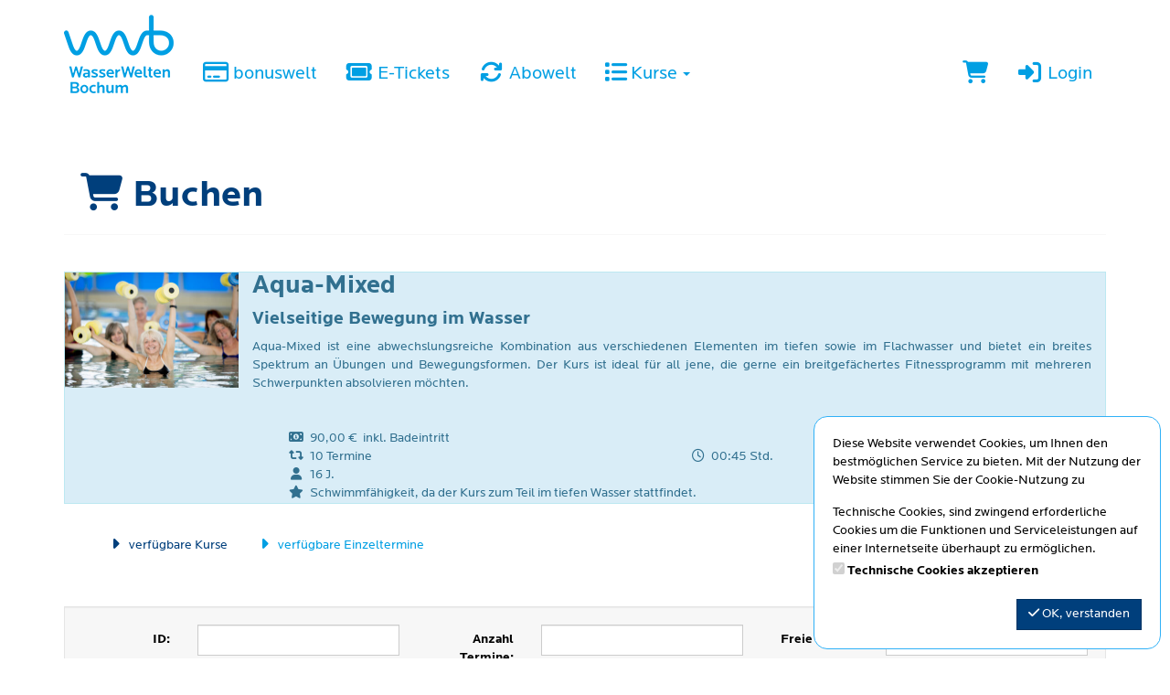

--- FILE ---
content_type: text/html; charset=utf-8
request_url: https://shop.wasserwelten-bochum.de/de/bookings/block_list/?page=1&items_per_page=20&sort_field=first_start_datetime&sort_order=asc&course_id=5
body_size: 8802
content:
<!DOCTYPE HTML>
<html lang="de">
<head>
<meta http-equiv="X-UA-Compatible" content="IE=edge">
<meta name="viewport" content="width=device-width, initial-scale=1">
<meta http-equiv="X-UA-Compatible" content="IE=edge">
<meta name="viewport" content="width=device-width, initial-scale=1.0">

<script type="text/javascript">
		var ie = false;
		var ie6 = false;
	</script>
	<!--[IF IE 6]> <script type="text/javascript">ie6 = true; ie = 6;</script><![endif]-->
	<!--[if lt IE 7]> <script type="text/javascript">ie6 = true; ie = 6;</script><![endif]-->
	<!--[if IE 7]> <script type="text/javascript">ie = 7;</script><![endif]-->
	<!--[if IE 8]> <script type="text/javascript">ie = 8;</script><![endif]-->

	<script type="text/javascript">
		if( ie == false ) {
			var ua = navigator.userAgent;
			var re_ie = new RegExp( 'MSIE ([0-9]{1,}[\.0-9]{0,})' );
			var re_edge = new RegExp( 'Edge([0-9]{1,}[\.0-9]{0,})' );

			if( re_ie.exec( ua ) != null ) {
				ie = parseFloat( RegExp.$1 );
			} else if (!!navigator.userAgent.match(/Trident.*rv\:11\./)) {
				ie = 11;
			} else {
				if( re_edge.exec( ua ) != null ) {
					ie = parseFloat( RegExp.$1 );
				}
			}
		}
		
		if( ie ) {
			alert( "Sie verwenden einen veralteten Browser, der nicht mehr unterstützt wird. Es kann zu Fehlern in der Anzeige kommen. Bitte aktualisieren Sie ihren Browser." );
		}
	</script>
<meta http-equiv="Content-Type" content="text/html; charset=utf-8" >
	<title> Buchen - WasserWelten Bochum GmbH</title>








	


<base href="https://shop.wasserwelten-bochum.de/" >
<link rel="shortcut icon" type="image/x-icon" href="https://shop.wasserwelten-bochum.de/_static/https_shop.wasserwelten-bochum.de_/de/media_db_objects/inline/16x0/0/3646/Favicon-wallet.png">



<link rel="stylesheet" type="text/css" href="https://shop.wasserwelten-bochum.de/_static/https_shop.wasserwelten-bochum.de_/de/page/css/1/normal/1013484256/page_1.css">




<script type="text/javascript" src="https://shop.wasserwelten-bochum.de/_static/https_shop.wasserwelten-bochum.de_/de/page/js/1013484256/de_DE/page_1.js"></script> <link rel="stylesheet" type="text/css" href="//cdn.michel-customers.net/baedersuite/1.1.0/css/default.css"><link rel="stylesheet" type="text/css" href="https://shop.wasserwelten-bochum.de/_css/bootstrap.min._bochum.css?1013484256">
			<meta http-equiv="content-language" content="de">
			<meta http-equiv="content-type"     content="text/html; charset=UTF-8">
			<meta itemprop="alternateName"      content="WasserWelten Bochum GmbH">
			<link rel="search" type="application/opensearchdescription+xml" href="https://shop.wasserwelten-bochum.de/de/search/xml/" title="WasserWelten Bochum GmbH Suche">
		<meta name="ROBOTS" content="INDEX, FOLLOW">
<meta name="description" content="">
<meta name="keywords" content="Aquakurse, Aquakurs, Bochum, WWB, Wasserwelten Bochum, Wasserwelten, Kursmanager">
<meta name="msapplication-TileColor" content="#ffffff">
<meta name="msapplication-navbutton-color" content="#ffffff">
<meta name="msapplication-starturl" content="https://shop.wasserwelten-bochum.de/">
<meta name="msapplication-tooltip" content="">
<meta name="application-name" content="WasserWelten Bochum GmbH">
<meta name="apple-mobile-web-app-title" content="WasserWelten Bochum GmbH">
<style type='text/css'>
@font-face{
font-family:'Glyphicons Halflings';
src:url('//cdn.michel-customers.net/bootstrap/3.4.1//fonts/glyphicons-halflings-regular.eot');
src:url('//cdn.michel-customers.net/bootstrap/3.4.1//fonts/glyphicons-halflings-regular.eot?#iefix') format('embedded-opentype'),
url('//cdn.michel-customers.net/bootstrap/3.4.1//fonts/glyphicons-halflings-regular.woff2') format('woff2'),
url('//cdn.michel-customers.net/bootstrap/3.4.1//fonts/glyphicons-halflings-regular.woff') format('woff'),
url('//cdn.michel-customers.net/bootstrap/3.4.1//fonts/glyphicons-halflings-regular.ttf') format('truetype'),
url('//cdn.michel-customers.net/bootstrap/3.4.1//fonts/glyphicons-halflings-regular.svg#glyphicons_halflingsregular') format('svg')
}
</style> <![if !IE]>
<style type="text/css">
/* Material Design für Checkboxen*/
.material-switch > input[type="checkbox"] {
	opacity: 0;
}
.material-switch > label {
	cursor: pointer;
	height: 0px;
	position: relative;
	width: 40px;
}

.material-switch > label::before {
	background: rgb(0, 0, 0);
	box-shadow: inset 0px 0px 10px rgba(0, 0, 0, 0.5);
	border-radius: 8px;
	content: '';
	height: 16px;
	margin-top: -8px;
	position:absolute;
	opacity: 0.3;
	transition: all 0.4s ease-in-out;
	width: 40px;
}
.material-switch > label::after {
	background: rgb(255, 255, 255);
	border-radius: 16px;
	box-shadow: 0px 0px 5px rgba(0, 0, 0, 0.3);
	content: '';
	height: 24px;
	left: -4px;
	margin-top: -8px;
	position: absolute;
	top: -4px;
	transition: all 0.3s ease-in-out;
	width: 24px;
}
.material-switch > input[type="checkbox"]:checked + label::before {
	background: inherit;
	opacity: 0.5;
}
.material-switch > input[type="checkbox"]:checked + label::after {
	background: inherit;
	left: 20px;
}
.material-switch > input[type="checkbox"]:focus + label::before {
	box-shadow: 0px 0px 8px #f00;
}
.material-switch > input[type="checkbox"]:focus + label::after {
	box-shadow: 0px 0px 8px #f00;
}</style>
<![endif]>
<!--[if lt IE 9]>
<script src="//cdn.michel-customers.net//respond/respond.src.js"></script>
<![endif]-->
 <script src="//cdn.michel-customers.net/jquery/migrate/jquery-migrate-3.4.1.min.js"></script>
</head>
<body class="idx">
<a tabindex="0" href="https://shop.wasserwelten-bochum.de/de/bookings/block_list/?page=1&items_per_page=20&sort_field=first_start_datetime&sort_order=asc&course_id=5#skip_content" class="skip_content">Zum Hauptinhalt springen</a>
<style type="text/css">
@import url('https://shop.wasserwelten-bochum.de/_fonts/fonts.css');
body {
padding-top: 00px;
}
.index_header_img {
box-shadow: none;
margin-top: 0px;
margin-bottom: 0px;
}
.index_header_img .row.wave {
background-color: #009fe3;
height: 80px;
}
.index_header_img .row.wave:before, .footer:before {
height: 17px;
background-image: url(https://shop.wasserwelten-bochum.de/_img/wave.png);
content: "";
display: block;
position: relative;
top: -17px;
}
#menu-top-navbar-collapse>ul>li>a {
font-size: 20px;
font-weight: 400;
border-bottom: 2px solid transparent;
}
#menu-top-navbar-collapse>ul>li>a:hover {
border-bottom: 2px solid #003f7c;
}
#header_menu_nav {
margin-top: 55px;
}
.navbar-brand {
height: 86px;
margin-top: -55px;
}
h1 {
color: #003f7c;
}
.page {
padding-bottom: 60px;
}
.nav-tabs>li>a {
color: #009fe3;
font-size: 15px;
font-weight: bold;
border: 1px solid #dedede;
}
.nav-tabs>li>a:hover {
border-color: #f7f7f7 #f7f7f7 #ddd;
}
.nav>li>a:hover, .nav>li>a:focus {
background-color: #dedede;
color: #003f7c;
}
.nav-tabs>li.active>a, .nav-tabs>li.active>a:hover, .nav-tabs>li.active>a:focus {
color: #fff;
background-color: #009fe3;
border: 1px solid #ddd;
}
.yamm-content .list-group-item {
background-color: transparent;
color: #fff;
border: none;
}
.yamm-content .list-group-item a {
color: #fff;
}
.yamm-content .list-group-item:hover {
background-color: #009fe3;
}
.footer:before {
top: -57px;
}
.footer {
padding-top: 40px;
padding-bottom: 40px;
background-color: #009fe3;
}
.footer, .footer a {
color: #fff;
font-size: 16px;
font-weight: 400;
}
.footer_2 {
padding-top: 20px;
padding-bottom: 10px;
}
.footer_2 li {
margin-left: 20px;
}
.footer_2, .footer_2 a {
color: #919191;
font-size: 16px;
}
.course_image_details_wrapper {
padding-bottom: 67%;
margin-bottom: 30px;
}
.course_details_content_hover {
top: 80%;
}
</style>
<div
id="header_menu_nav"
class="navbar navbar-default yamm"
role="navigation">
<div class="container">
<div class="navbar-header">
<button type="button" class="navbar-toggle collapsed" data-toggle="collapse" data-target="#menu-top-navbar-collapse">
<span class="sr-only">Menü Ein-/Ausblenden</span>
<span class="icon-bar"></span>
<span class="icon-bar"></span>
<span class="icon-bar"></span>
</button>
<a class="navbar-brand" href="https://shop.wasserwelten-bochum.de/de/">
<img src="https://shop.wasserwelten-bochum.de/_static/https_shop.wasserwelten-bochum.de_/de/media_db_objects/inline/0x86/0/15/wasserwelten-bochum.png" title="WasserWelten Bochum GmbH" alt="WasserWelten Bochum GmbH"/>
</a>
</div>
<div class="navbar-collapse collapse" id="menu-top-navbar-collapse">
<ul class="nav navbar-nav ">
<li id="menu_bs_gwk"><a  class="" target=""  title="bonuswelt" href="https://shop.wasserwelten-bochum.de/de/gwk_types/" data-icon="credit-card fa-fw"><i class="fa fa-solid fa-credit-card fa-fw fa-lg fa-fw"></i> bonuswelt</a></li>  <li id="menu_bs_etickets"><a  class="" target=""  title="E-Tickets" href="https://shop.wasserwelten-bochum.de/de/eticket_applications/" data-icon="ticket fa-fw"><i class="fa fa-solid fa-ticket fa-fw fa-lg fa-fw"></i> E-Tickets</a></li>  <li id="menu_bs_abos"><a  class="" target=""  title="Abowelt" href="https://shop.wasserwelten-bochum.de/de/abos/" data-icon="refresh fa-fw"><i class="fa fa-solid fa-refresh fa-fw fa-lg fa-fw"></i> Abowelt</a></li>  <li class="dropdown" id="menu_bs_course_manager"><a class="dropdown-toggle" data-toggle="dropdown" href="#"><i class="fa fa-list fa-lg"></i> Kurse <b class="caret"></b></a><ul class="dropdown-menu"><li ><a  class=""  title="&Uuml;bersicht" href="https://shop.wasserwelten-bochum.de/de/courses/" data-icon="th"><i class="fa fa-solid fa-th fa-lg fa-fw"></i> &Uuml;bersicht</a></li>   <li ><a  class=""  title="Kurse und Veranstaltungen buchen" href="https://shop.wasserwelten-bochum.de/de/bookings/blocks/" data-icon="shopping-cart"><i class="fa fa-solid fa-shopping-cart fa-lg fa-fw"></i> Kurse und Veranstaltungen buchen</a></li>   <li ><a  class=""  title="Kursplan" href="https://shop.wasserwelten-bochum.de/de/lesson_plans/" data-icon="list-alt"><i class="fa fa-solid fa-list-alt fa-lg fa-fw"></i> Kursplan</a></li></ul></li>  </ul>
<ul class="nav navbar-nav navbar-right login-menu">
<li id="cart-popover" class="hidden-xs">
		
		<a
			type="button"
			data-container="#cart-popover"
			data-trigger="click"
			data-toggle="popover"
			data-placement="bottom"
			data-title="Warenkorb"
			data-content="Ihr Warenkorb ist leer

&lt;hr&gt;
&lt;a
	class=&#039;btn btn-sm btn-primary btn-block&#039;
	href=&#039;https://shop.wasserwelten-bochum.de/de/cart/&#039;
	aria-label=&#039;Zum Warenkorb&#039;
&gt;
	&lt;i class=&#039;fa fa-arrow-right&#039;&gt;&lt;/i&gt;
	Zum Warenkorb
&lt;/a&gt;"
			data-html=true
			class="pointer"
			title="zum Warenkorb"
			tabindex="0"
			aria-label="Warenkorb"
		>
			<i class="fa fa-shopping-cart fa-solid fa-lg"></i>
			
		</a>
	</li>
	<li class="visible-xs">
		<a href="https://shop.wasserwelten-bochum.de/de/cart/" aria-label="Warenkorb">
			<i class="fa fa-shopping-cart fa-solid fa-lg"></i>
			<span>Warenkorb</span>
			
		</a>
	</li>

	<li ><a  class=""  title="Login" href="https://shop.wasserwelten-bochum.de/de/customers/login/" data-icon="sign-in"><i class="fa fa-solid fa-sign-in fa-lg fa-fw"></i> Login</a></li></ul>
<script type="text/javascript">
	function toggle_help( href ) {
					if( $('#help_box').is(':hidden') ) {
				ajax.get( href );
			} else {
				$('#help_box').fadeOut();
			}
		
		return false;
	}
</script></div>
</div>
</div>
<div class="page container">
<span id="skip_content"></span><div class="page-header container-fluid">
		<div class="row">
			<h1 class="col-xs-12">
				<i class="fa fa-fw fa-shopping-cart"></i>
				Buchen
			</h1>
		</div>
	</div>
	
	<br> <div class="col-xs-12 index_course_entry alert alert-info no_padding">
	<div class="col-xs-12 col-sm-2 no_padding no_border no_margin">
					<picture>
						<source
				media="(max-width: 768px)"
				srcset="https://shop.wasserwelten-bochum.de/_static/https_shop.wasserwelten-bochum.de_/de/media_db_objects/inline/768x0/0/44/iStock-465784330.jpg">
					<source
				media="(max-width: 992px)"
				srcset="https://shop.wasserwelten-bochum.de/_static/https_shop.wasserwelten-bochum.de_/de/media_db_objects/inline/992x0/0/44/iStock-465784330.jpg">
					<source
				media="(max-width: 1200px)"
				srcset="https://shop.wasserwelten-bochum.de/_static/https_shop.wasserwelten-bochum.de_/de/media_db_objects/inline/1200x0/0/44/iStock-465784330.jpg">
		
	
			<img
							data-src="https://shop.wasserwelten-bochum.de/_static/https_shop.wasserwelten-bochum.de_/de/media_db_objects/inline/380x380/0/44/iStock-465784330.jpg"
			
			src="//cdn.michel-customers.net/baedersuite/1.1.0/img/loading_1.gif"
			class="img-responsive img-rounded width_100  lazy"
			title="Aqua-Mixed"
			alt="Aqua-Mixed"
			style=" aspect-ratio:1; object-fit: cover; overflow: hidden;"
		/>
	
</picture>
		
	</div>
	<div class="col-xs-12 col-sm-10 no_border">
		<div class="course_general_data">
			<h3 style="margin-top: 0px;">
				Aqua-Mixed
				

			</h3>
						<h4 class="">Vielseitige Bewegung im Wasser</h4>
			
			<div class="course_description text-justify">
				Aqua-Mixed ist eine abwechslungsreiche Kombination aus verschiedenen Elementen im tiefen sowie im Flachwasser und bietet ein breites Spektrum an Übungen und Bewegungsformen. Der Kurs ist ideal für all jene, die gerne ein breitgefächertes Fitnessprogramm mit mehreren Schwerpunkten absolvieren möchten.
			</div>
			
			<br />
			<br />
		</div>
		<div class="course_meta_data">
			<div class="row">
				<div class="col-md-12">
					<ul class="course_icons">
			<li style="width:100%;">
			<span data-toggle="tooltip" data-placement="bottom" title="" data-original-title="Preis">
				<i class="fa fa-money fa-fw"></i>&nbsp;
				
				90,00&nbsp;&euro;
									&nbsp;inkl. Badeintritt
				
			</span>
		</li>
	
			<li>
			<span data-toggle="tooltip" data-placement="bottom" title="" data-original-title="Anzahl Termine">
				<i class="fa fa-retweet fa-fw"></i>&nbsp;
									10 Termine
				
			</span>
		</li>
	
			<li>
			<span data-toggle="tooltip" data-placement="bottom" title="" data-original-title="Dauer">
				<i class="fa fa-clock-o fa-fw"></i>&nbsp;
				00:45&nbsp;Std.
			</span>
		</li>
	
						<li style="width:100%;">
				<span data-toggle="tooltip" data-placement="bottom" title="" data-original-title="min. Alter">
					<i class="fa fa-user fa-fw"></i>&nbsp;
					16 J.
				</span>
			</li>
		
	
			<li style="width:100%;">
			<span data-toggle="tooltip" data-placement="bottom" title="" data-original-title="Hinweis">
				<i class="fa fa-star fa-fw"></i>&nbsp;
				Schwimmfähigkeit, da der Kurs zum Teil im tiefen Wasser stattfindet.
			</span>
		</li>
	
</ul>
				</div>
				
				<br />
			</div>
		</div>
	</div>
</div>
<div class="clearfix"></div>  <div class="error_block_not_active alert alert-danger"><ul style="list-style:none"></ul></div><div class="warning_block_not_active alert alert-warning"><ul style="list-style:none"></ul></div><div class="success_block_not_active alert alert-success"><ul style="list-style:none"></ul></div><div class="info_block_not_active alert alert-info"><ul style="list-style:none"></ul></div>   <nav class="navbar navbar-default custom_navbar " role="navigation"aria-label="Subnavigation"><div class="container-fluid"><div class="navbar-header"><button type="button" class="navbar-toggle collapsed" data-toggle="collapse" data-target="#navbar-collapse-696e18ca044dc"><span class="sr-only">Navigation ein-/ausblenden</span><span class="icon-bar"></span><span class="icon-bar"></span><span class="icon-bar"></span></button></div><div class="collapse navbar-collapse" id="navbar-collapse-696e18ca044dc"><ul class="nav navbar-nav  "><li class="active" ><a  class=""  title="verf&uuml;gbare Kurse" href="https://shop.wasserwelten-bochum.de/de/bookings/block_list/course_id/5/" data-icon="caret-right"><i class="fa fa-solid fa-caret-right fa-lg fa-fw"></i> verf&uuml;gbare Kurse</a></li>  <li ><a  class=""  title="Sie m&ouml;chten einen einzelnen Termin besuchen? Oder einfach nur mal in einen Kurs reinschnuppern? Kein Problem. Schauen Sie einfach hier unter den Einzelterminen nach." href="https://shop.wasserwelten-bochum.de/de/bookings/single_bookings/5/" data-icon="caret-right"><i class="fa fa-solid fa-caret-right fa-lg fa-fw"></i> verf&uuml;gbare Einzeltermine</a></li></ul><ul class="nav navbar-nav navbar-right">
<li ><a  class=""  title="Ansicht: Kursplan" href="https://shop.wasserwelten-bochum.de/de/courses/times/5/" data-icon="clock"><i class="fa fa-regular fa-clock fa-lg fa-fw"></i> Ansicht: Kursplan</a></li></ul></div></div></nav><div class="clearfix"></div><br>
<style type="text/css">
	@media only screen and (max-width: 800px) {

	    /* Force table to not be like tables anymore */
		#no-more-tables table,
		#no-more-tables thead,
		#no-more-tables tbody,
		#no-more-tables th,
		#no-more-tables td,
		#no-more-tables tr {
			display: block;
		}

		/* Hide table headers (but not display: none;, for accessibility) */
		#no-more-tables thead tr {
			position: absolute;
			top: -9999px;
			left: -9999px;
		}

		#no-more-tables tr { border: 1px solid #ccc; }

		#no-more-tables td {
			/* Behave  like a "row" */
			border: none;
			border-bottom: none;
			position: relative;
			padding-left: 45%;
			white-space: normal;
			text-align:left;
		}

		#no-more-tables td:before {
			/* Now like a table header */
			position: absolute;
			/* Top/left values mimic padding */
			top: 6px;
			left: 6px;
			width: 40%;
			padding-right: 10px;
			white-space: nowrap;
			text-align:left;
			font-weight: bold;
		}

		/*
		Label the data
		*/
		#no-more-tables td:before {
			content: attr(data-title);
		}

		/* Fix dwoo functions-block */
		#no-more-tables div.text-right.pull-right {
			float: inherit !important;
		}
	}
</style>

<script type="text/javascript">

	$(function(){
		set_search_field();

		$( window ).on( "resize", function() {
			set_search_field();
		});
	});

	function set_search_field() {
		if( $( window ).width() <= 800 ) {
			$('thead .search_field').each( function(){
				$(this).prependTo( $(this).parent().next() );
			});
		} else {
			$('tbody .search_field').each( function(){
				$(this).appendTo( $(this).parent().prev() );
			});
		}
	}
</script>  <form
		id="form_bookings-block_list_panels"
		method="POST"
		class="form-horizontal"
		action="https://shop.wasserwelten-bochum.de/de/bookings/block_list_search_submit/bookable/0/tab/6/course_id/5/"
	>
			<div class="well">
			<div class="row">
				<div class="col-xs-12 col-sm-6 col-md-4">
											<input
							type="hidden"
							name="search_course_id"
							value="5"
							/>
					
											<div id="search_course_block_id_form_group" class="form-group  " style="">
			<label
			class="control-label col-sm-4 "
			for="search_course_block_id"
			

		>
			
				ID:
			
		</label>
	
	<div class="col-sm-8">
		
		
		<input
			type="text"
							name="search_course_block_id"
			
			value=""
			id="search_course_block_id"
			class="form-control"
			
			
			
			
			
			
			
			
			
			
			
			
			
			
			
			
			
			
			
			
			
			
			
		/>
		
		

		
		
		
	</div>
</div>
					

					<div id="search_date_from_form_group" class="form-group  " style="">
			<label
			class="control-label col-sm-4 "
			for="search_date_from"
			

		>
			
				Termin ab:
			
		</label>
	
	<div class="col-sm-8">
		
		
		<input
			type="text"
							name="search_date_from"
			
			value="19.01.2026"
			id="search_date_from"
			class="form-control datepicker"
			
			
			
			
			
			
			
			
			
			
			
			
			
			
			
			
			
			
			
			
			
			
			
		/>
		
		

		
		
		
	</div>
</div>

					
											
					
											
					
					<div class="form-group " style="">
	
			<label
			class="control-label col-sm-4 "
			for="sort_field"
			
		>
			
			Sortierung:<sup class="input-required"></sup>
		</label>
	
		<div class="col-sm-8">
			

			

			<select
				id="sort_field"
				name="sort_field"
				class="form-control "
				
				
				
				
									onchange="window.location = $(this).val();"
				
				
				
				
				
			>
				

															<option
							value="0"
							
							
						>
						bitte wählen
						</option>
					
				
															
						<option
	value="https://shop.wasserwelten-bochum.de/de/bookings/block_list/bookable/0/tab/6/course_id/5/sort_field/course_name/sort_order/asc/"
	
	
	
>
						Kursname (aufsteigend)
		
	
</option>
											
						<option
	value="https://shop.wasserwelten-bochum.de/de/bookings/block_list/bookable/0/tab/6/course_id/5/sort_field/course_name/sort_order/desc/"
	
	
	
>
						Kursname (absteigend)
		
	
</option>
											
						<option
	value="https://shop.wasserwelten-bochum.de/de/bookings/block_list/bookable/0/tab/6/course_id/5/sort_field/course_block_id/sort_order/asc/"
	
	
	
>
						ID (aufsteigend)
		
	
</option>
											
						<option
	value="https://shop.wasserwelten-bochum.de/de/bookings/block_list/bookable/0/tab/6/course_id/5/sort_field/course_block_id/sort_order/desc/"
	
	
	
>
						ID (absteigend)
		
	
</option>
											
						<option
	value="https://shop.wasserwelten-bochum.de/de/bookings/block_list/bookable/0/tab/6/course_id/5/sort_field/date_from/sort_order/asc/"
	
	
	
>
						Termine ab (aufsteigend)
		
	
</option>
											
						<option
	value="https://shop.wasserwelten-bochum.de/de/bookings/block_list/bookable/0/tab/6/course_id/5/sort_field/date_from/sort_order/desc/"
	
	
	
>
						Termine ab (absteigend)
		
	
</option>
											
						<option
	value="https://shop.wasserwelten-bochum.de/de/bookings/block_list/bookable/0/tab/6/course_id/5/sort_field/number_of_periods/sort_order/asc/"
	
	
	
>
						Anzahl Termine (aufsteigend)
		
	
</option>
											
						<option
	value="https://shop.wasserwelten-bochum.de/de/bookings/block_list/bookable/0/tab/6/course_id/5/sort_field/number_of_periods/sort_order/desc/"
	
	
	
>
						Anzahl Termine (absteigend)
		
	
</option>
											
						<option
	value="https://shop.wasserwelten-bochum.de/de/bookings/block_list/bookable/0/tab/6/course_id/5/sort_field/free_places/sort_order/asc/"
	
	
	
>
						Freie Plätze (aufsteigend)
		
	
</option>
											
						<option
	value="https://shop.wasserwelten-bochum.de/de/bookings/block_list/bookable/0/tab/6/course_id/5/sort_field/free_places/sort_order/desc/"
	
	
	
>
						Freie Plätze (absteigend)
		
	
</option>
											
						<option
	value="https://shop.wasserwelten-bochum.de/de/bookings/block_list/bookable/0/tab/6/course_id/5/sort_field/address_meta_name/sort_order/asc/"
	
	
	
>
						Filiale (aufsteigend)
		
	
</option>
											
						<option
	value="https://shop.wasserwelten-bochum.de/de/bookings/block_list/bookable/0/tab/6/course_id/5/sort_field/address_meta_name/sort_order/desc/"
	
	
	
>
						Filiale (absteigend)
		
	
</option>
											
						<option
	value="https://shop.wasserwelten-bochum.de/de/bookings/block_list/bookable/0/tab/6/course_id/5/sort_field/price_course/sort_order/asc/"
	
	
	
>
						Preis (aufsteigend)
		
	
</option>
											
						<option
	value="https://shop.wasserwelten-bochum.de/de/bookings/block_list/bookable/0/tab/6/course_id/5/sort_field/price_course/sort_order/desc/"
	
	
	
>
						Preis (absteigend)
		
	
</option>
					
				
				
			</select>
			

			

			
		</div>
	
</div>
				</div>
				<div class="col-xs-12 col-sm-6 col-md-4">
					<div id="search_number_of_periods_form_group" class="form-group  " style="">
			<label
			class="control-label col-sm-4 "
			for="search_number_of_periods"
			

		>
			
				Anzahl Termine:
			
		</label>
	
	<div class="col-sm-8">
		
		
		<input
			type="text"
							name="search_number_of_periods"
			
			value=""
			id="search_number_of_periods"
			class="form-control"
			
			
			
			
			
			
			
			
			
			
			
			
			
			
			
			
			
			
			
			
			
			
			
		/>
		
		

		
		
		
	</div>
</div>
					<div id="search_time_of_day_form_group" class="form-group  " style="">
			<label
			class="control-label col-sm-4 "
			for="search_time_of_day"
			

		>
			
				Uhrzeit:
			
		</label>
	
	<div class="col-sm-8">
		
		
		<input
			type="text"
							name="search_time_of_day"
			
			value=""
			id="search_time_of_day"
			class="form-control"
			
			
			
			
			
			
			
			
			
			
			
			
			
			
			
			
			
			
			
			
			
			
			
		/>
		
		

		
		
		
	</div>
</div>
					<div class="form-group " style="">
	
			<label
			class="control-label col-sm-4 "
			for="search_weekday"
			
		>
			
			Wochentag:<sup class="input-required"></sup>
		</label>
	
		<div class="col-sm-8">
			

			

			<select
				id="search_weekday"
				name="search_weekday"
				class="form-control "
				
				
				
				
				
				
				
				
				
			>
				

															<option
							value="null"
							
							
						>
						alle
						</option>
					
				
															
						<option
	value="0"
	
	
	
>
						Sonntag
		
	
</option>
											
						<option
	value="1"
	
	
	
>
						Montag
		
	
</option>
											
						<option
	value="2"
	
	
	
>
						Dienstag
		
	
</option>
											
						<option
	value="3"
	
	
	
>
						Mittwoch
		
	
</option>
											
						<option
	value="4"
	
	
	
>
						Donnerstag
		
	
</option>
											
						<option
	value="5"
	
	
	
>
						Freitag
		
	
</option>
											
						<option
	value="6"
	
	
	
>
						Samstag
		
	
</option>
					
				
				
			</select>
			

			

			
		</div>
	
</div>
				</div>
				<div class="col-xs-12 col-sm-6 col-md-4">
																		
						
						<div id="search_free_places_form_group" class="form-group  " style="">
			<label
			class="control-label col-sm-4 "
			for="search_free_places"
			

		>
			
				Freie Plätze:
			
		</label>
	
	<div class="col-sm-8">
		
		
		<input
			type="text"
							name="search_free_places"
			
			value=""
			id="search_free_places"
			class="form-control"
			
			
			
			
			
			
			
			
			
			
			
			
			
			
			
			
			
			
			
			
			
			
			
		/>
		
		

		
		
		
	</div>
</div>
					
											<div class="form-group " style="">
	
			<label
			class="control-label col-sm-4 "
			for="search_location_id_list"
			
		>
			
			Filiale:<sup class="input-required"></sup>
		</label>
	
		<div class="col-sm-8">
			

			

			<select
				id="search_location_id_list"
				name="search_location_id_list[]"
				class="form-control multiselect_all"
				
				
				
				
				
									multiple
					
				
				
				
				
			>
				

				
															
						<option
	value="2"
	
	
	
>
						Hallenbad Langendreer &amp; Urban Blue
		
	
</option>
											
						<option
	value="8"
	
	
	
>
						Hallenbad Querenburg
		
	
</option>
											
						<option
	value="5"
	
	
	
>
						Hallenfreibad Hofstede
		
	
</option>
											
						<option
	value="11"
	
	
	
>
						Naturfreibad Linden
		
	
</option>
					
				
				
			</select>
			

			

			
		</div>
	
</div>
					
					<div id="search_price_course_form_group" class="form-group  " style="">
			<label
			class="control-label col-sm-4 "
			for="search_price_course"
			

		>
			
				Preis:
			
		</label>
	
	<div class="col-sm-8">
		
		
		<input
			type="text"
							name="search_price_course"
			
			value=""
			id="search_price_course"
			class="form-control"
			
			
			
							style="text-align:right;"
			
			
			
			
			
			
			
			
							placeholder="max. Preis"
			
			
			
			
			
			
			
			
			
			
			
			
		/>
		
		

		
		
		
	</div>
</div>
				</div>
				<div class="col-xs-12">
					<input type="hidden" value="6" name="active_tab_id">
					<span class="pull-right">
						<div class="form_area_wrapper form_bottom" style="margin-bottom: 1px;"><button  class="btn btn-primary save_submit_button" data-loading-text="<i class='fa fa-cog fa-spin'></i> Suchen" onclick="" type="submit"  ><i class="fa fa-fw fa-search"></i> Suchen</button></div>
					</span>
				</div>
			</div>
		</div>
	
	


</form>
	<div class="pages pull-right"><ul class="pagination"><li class="active"><a>1</a></li> </ul></div>
				<div class="item_count pull-left">
					<ul class="pagination">
						<li class="disabled">
							<a style="cursor: default;">Einträge gesamt:</a>
						</li>
						<li class="disabled">
							<a style="cursor: default;">0</a>
						</li>
					</ul>
				</div>
				<br/>
		
				<div class="clearfix"></div>
				<div class="items_per_page pull-left">
					<ul class="pagination">
						<li class="disabled">
							<a style="cursor: default;">Einträge pro Seite:</a>
						</li>
			<li class="active"><a href="https://shop.wasserwelten-bochum.de/de/bookings/block_list/?page=1&items_per_page=20&sort_field=first_start_datetime&sort_order=asc&course_id=5&tab=6" rel="nofollow">20</a></li>  <li><a href="https://shop.wasserwelten-bochum.de/de/bookings/block_list/?page=1&items_per_page=40&sort_field=first_start_datetime&sort_order=asc&course_id=5&tab=6" rel="nofollow">40</a></li>  <li><a href="https://shop.wasserwelten-bochum.de/de/bookings/block_list/?page=1&items_per_page=60&sort_field=first_start_datetime&sort_order=asc&course_id=5&tab=6" rel="nofollow">60</a></li>  <li><a href="https://shop.wasserwelten-bochum.de/de/bookings/block_list/?page=1&items_per_page=80&sort_field=first_start_datetime&sort_order=asc&course_id=5&tab=6" rel="nofollow">80</a></li>  <li><a href="https://shop.wasserwelten-bochum.de/de/bookings/block_list/?page=1&items_per_page=100&sort_field=first_start_datetime&sort_order=asc&course_id=5&tab=6" rel="nofollow">100</a></li></ul></div><div style="clear: both;"></div> <div class="row">
<div class="alert alert-warning text-center">
Leider bieten wir für diesen Kurs zur Zeit keine Termine an. Sie können sich aber gerne auf die Warteliste setzen, damit wir Sie informieren können, sobald der Kurs wieder angeboten wird. <br/>
<a
class="btn btn-info btn-xs"
title="Interesse?"
href="https://shop.wasserwelten-bochum.de/de/queue/form/0/5/"
style="text-decoration:none;"
>
<i class="fa fa-check-square fa-fw"></i>&nbsp;&nbsp;
Interesse?</a>
</div>
</div>
 <script>
	function toggle_box( icon ){
		$( '#warning_panel_body' ).slideToggle();
		if( $('#' + icon ).hasClass( 'fa-angle-double-up' )){
			$('#' + icon ).removeClass( 'fa-angle-double-up' ).addClass( 'fa-angle-double-down' );
		} else {
			$('#' + icon ).removeClass( 'fa-angle-double-down' ).addClass( 'fa-angle-double-up' );
		}
	}
</script>
</div>
<div class="hidden-print">
<div class="footer">
<div class="container">
<div class="row">
<div class="col-xs-12 col-sm-6 col-md-4">
<img src="https://shop.wasserwelten-bochum.de/_img/wasserwelten-bochum-white.png">
</div>
<div class="col-xs-12 col-sm-6 col-md-4 col-lg-3">
<a target="_blank" href="https://shop.wasserwelten-bochum.de/de/payment_info/">Zahlmethoden</a><br />
Lastschrift<br />
bonuswelt<br />
Maestro International<br />
MasterCard<br />
PayPal<br />
Wiederkehrende Lastschrift<br />
Visa</div>
<div class="col-xs-12 col-sm-6 col-md-4 col-lg-3">
<a target="_blank" href="https://shop.wasserwelten-bochum.de/de/home/info/agb/">AGB</a><br />
<a target="_blank" href="https://shop.wasserwelten-bochum.de/de/home/info/faq/">FAQ</a></div>
<div class="col-xs-12 col-sm-6 col-md-4 col-lg-3">
Social Media</div>
<div class="col-xs-12 col-sm-6 col-md-4 col-lg-3">
<a href="https://www.facebook.com/wwbochum/">facebook</a><br />
<a href="https://www.instagram.com/wasserweltenbochum/">Instagram</a></div>
</div>
</div>
</div>
<div class="footer_2">
<div class="container">
<div class="row">
<div class="col-xs-12 col-md-6">
</div>
<div class="col-xs-12 col-md-6">
<ul class="list-inline">
<li>
<a href="https://shop.wasserwelten-bochum.de/de/home/info/dsb/">Datenschutzerklärung</a>
</li>
<li>
<a href="https://shop.wasserwelten-bochum.de/de/home/info/imprint/">Impressum</a>
</li>
<li>
<a href="https://www.wasserwelten-bochum.de/service/kontakt">Kontakt</a>
</li>
</ul>
</div>
</div>
</div>
</div>
</div>
<script type="text/javascript">
	$('form:not(.no_wait_screen)').on( 'submit', function(){
		if( $(this).hasClass( 'mute_wait_screen' ) ) {
			$(this).removeClass( 'mute_wait_screen' );
		} else {
			$('#wait_screen').show();
		}
	})
</script>
<style type="text/css">
#wait_screen {
position : fixed;
width : 100%;
min-height : 100%;
left : 0;
top : 0;
background : rgba(51,51,51,0.7);
z-index : 6000;
color : #fff;
font-size : 40px;
display :none;
}
#wait_screen>div {
position : fixed;
top : 50%;
left : 50%;
transform : translate(-50%, -50%);
text-align : center;
}
</style>
<div id="wait_screen">
<div>
<i class="fa fa-spinner fa-pulse fa-3x fa-fw fa-solid"></i>
<br>
Bitte haben Sie einen Augenblick Geduld</div>
</div><div id="help_box"></div>
 <!--[if IE 6]>
	<script type="text/javascript" src="/_js/pngfix.js"></script>
	<script src="/_js/dd_belatedpng.js"></script>
	<script> DD_belatedPNG.fix('img, .png_bg'); </script>
<![endif]-->

<script type="text/javascript" src="//cdn.michel-customers.net/baedersuite/1.1.0/js/default.js"></script><script type="text/javascript" src="//cdn.michel-customers.net/bootstrap/plugins/datepicker/1.3.1/js/locales/bootstrap-datepicker.de.js"></script><script type="text/javascript" src="//cdn.michel-customers.net/bootstrap_components/hover-dropdown/2.2.1.1/bootstrap-hover-dropdown.min.js"></script>






	<script type="text/javascript">
		$(function(){ $('.dropdown-toggle').dropdownHover(); });
	</script>


	<style type="text/css">
	.cookie_message {
		position: fixed;
		background-color: #ffffff;
		padding: 20px;
		border: 1px solid #30b1f7;
		border-radius: 15px;
		text-align: left;
		z-index: 9999;
		left: 0;
		max-width: calc(100vw - 20px) !important;
	}
	.cookie_message p {
		color: #000000;
	}
	.cookie_message.top {
		top: 0;
		width: 100%;
	}
	.cookie_message.bottom {
		bottom: 0;
		width: 100%;
	}
	.cookie_message.left {
		left: 0;
		width: 380px;
		margin: 10px;
	}
	.cookie_message.right {
		left: inherit;
		right: 0;
		width: 380px;
		margin: 10px;
	}
	.hidden {
		display: none !important;
	}
	#cookie_message_wrapper .cookie_title:empty {
		display:none;
	}
	#cookie_message_wrapper p {
		margin-bottom: 15px;
	}
</style>
<div id="cookie_message_wrapper" class="cookie_message right bottom hidden ">
	
	<!-- Screen Readers error fix -->
	
	<p class="cookie_description">
		Diese Website verwendet Cookies, um Ihnen den bestmöglichen Service zu bieten. Mit der Nutzung der Website stimmen Sie der Cookie-Nutzung zu
	</p>
	<p class="description_session_cookie">
		<span>Technische Cookies, sind zwingend erforderliche Cookies um die Funktionen und Serviceleistungen auf einer Internetseite überhaupt zu ermöglichen.</span>
		<br>
		<input type="checkbox" name="accept_session_cookie" id="accept_session_cookie" class="accept_cookie" disabled checked>
		<label for="accept_session_cookie">Technische Cookies akzeptieren</label>
	</p>
	<p class="description_tracking_cookie  hidden">
		<span></span>
		<br>
		<input type="checkbox" name="accept_tracking_cookie" id="accept_tracking_cookie" class="accept_cookie">
		<label for="accept_tracking_cookie">Tracking Cookies akzeptieren</label>
	</p>
	<p class="description_external_media_cookie  hidden">
		<span></span>
		<br>
		<input type="checkbox" name="accept_external_media_cookie" id="accept_external_media_cookie" class="accept_cookie">
		<label for="accept_external_media_cookie">Externe Inhalte Cookies akzeptieren</label>
	</p>
			<span class="pull-right">
			
			<button id="accept_cookie_button" class="btn btn-primary">
				<i class="fa fa-check fa-solid"></i>
				OK, verstanden
			</button>
			<a id="info_cookie_button" href="" target="blank" class="btn btn-default  hidden">
				<i class="fa fa-info-circle fa-solid"></i>
				Mehr Informationen
			</a>
		</span>
	
</div>
<script type="text/javascript">

	function setCookie(key, value) {
		var expires = new Date();
		expires.setFullYear( expires.getFullYear() + 1 );
		let secure = "";
		if( location.protocol === 'https:') {
			secure = ";secure";
		}
		document.cookie = key + "=" + value + secure + ";path=/;expires=" + expires.toUTCString();
	}

	function getCookie(key) {
		var keyValue = document.cookie.match('(^|;) ?' + key + '=([^;]*)(;|$)');
		
		return keyValue ? keyValue[2] : null;
	}

	function accept_cookies( all ) {
		setCookie('accept_cookie', 1);
		$('.cookie_message').addClass( 'hidden' );
		
		
	}

	$(function(){
		$('#accept_cookie_selection_button').on( 'click', function(){
			accept_cookies( false );
			location.reload();
		} );
		$('#accept_cookie_button').on( 'click', function(){
			accept_cookies( true );
			location.reload();
		} );

		var accept_cookie = getCookie( "accept_cookie" );
		if( false
			|| accept_cookie == null
			|| accept_cookie == 0
		) {
			$('.cookie_message').removeClass( 'hidden' );
		}
	});

</script> </body>
</html>


--- FILE ---
content_type: text/css
request_url: https://shop.wasserwelten-bochum.de/_static/https_shop.wasserwelten-bochum.de_/de/page/css/1/normal/1013484256/page_1.css
body_size: 10280
content:
/*
 * Image floating
 */
.image_float_left {
	float:left;
	margin:0px 10px 10px 0px;
}
.image_float_right {
	float:right;
	margin:0px 0px 10px 10px;
}

/*
 * Floating
 */
.float_left {
	float:left;
}
.float_right {
	float:right;
}

.left_float {
	float:left;
	width:150px;
}

/*
 * Positions
 */
.center, .align-center {
	text-align:center;
}
.right, .align_right {
	text-align:right;
}
.left, .align_left {
	text-align:left;
}
.top, .align_top {
	vertical-align:top;
}
.bottom, .align_bottom {
	vertical-align:bottom;
}

/*
 * Border
 */
.no_border {
	border:none !important;
}

/*
 * Displays
 */
.display_none {
	display:none;
}
.display_inline {
	display:inline-block;
}
.display_table {
	display:table;
}
.display_table_row {
	display:table-row;
}
.display_table_cell {
	display:table-cell;
	width:auto;
}

/*
 * White spaces
 */
.nowrap {
	white-space: nowrap;
}

/*
 * Clearfix
 */
.clearfix:after {
	content: ".";
	display: block;
	height: 0;
	clear: both;
	visibility: hidden;
}
/*.clearfix {
	display:inline-block;
}*/
.clearfix {
	display:block;
}
.clear, .clearer {
	clear:both;
}

/*
 * Paddings
 */
.no_padding {
	padding:0 !important;
}

/*
 * Margins
 */
.no_margin {
	margin:0 !important;
}

/*
 * Place holder
 */
.place_holder {
	font-size:120%;
	color: #CCCCCC;
	text-align:center;
	height:150px;
	line-height:150px;
	border: 2px dashed #CCCCCC;
	padding:10px;
	margin:2px;
	-moz-border-radius: 5px;
	-webkit-border-radius: 5px;
	border-radius: 5px;
}

/*
 * Fonts
 */
.tiny {
	font-size:85%;
}
.small, small {
	font-size:93%;
}
.big, big {
	font-size:108%;
}
.italic {
	font-style:italic;
}
.bold {
	font-weight:bold;
}

sup, sub {
	height: 0;
	line-height: 1;
	vertical-align: baseline;
	_vertical-align: bottom;
	position: relative;
}
sup {
	bottom: 1ex;
}
sub {
	top: .5ex;
}

/*
 * Ajax upload
 */
.replace_file {
	text-align:left;
	overflow:hidden;
}
.replace_file_input {
	margin: 0;
	padding: 0;
	border: 0;
	height:30px;
	filter: "alpha(opacity=0)";
	opacity: 0;
}
.replace_file_input_container {
	position: relative;
	width: 220px;
}
.replace_file_input_container > input {
	width: 220px;
}

/*
 * Links
 */

.link_arrow {
	background: transparent url('https://shop.wasserwelten-bochum.de/_img/icons/arrow.gif') no-repeat left center;
	padding-left:15px;
	padding-top:3px;
}
.link_download {
	background: transparent url('https://shop.wasserwelten-bochum.de/_img/icons/download.gif') no-repeat left center;
	padding-left:15px;
	padding-top:3px;
}
.link_extern {
	background: transparent url('https://shop.wasserwelten-bochum.de/_img/icons/extern.gif') no-repeat left center;
	padding-left:15px;
	padding-top:3px;
}


/*
 * Error Block
 */
.error_block_not_active {
	display:none;
}
.warning_block_not_active {
	display:none;
}
.success_block_not_active {
	display:none;
}
.info_block_not_active {
	display:none;
}
.error_block {
	color: #cc0000;
	margin:10px 0px 20px 0px;
	font-weight:bold;
}
.error_block li {
	margin-left:20px;
	padding:2px 0px 2px 5px;
	list-style-type: none;
	font-weight:normal;
}
/* wegen bootstrap muss der selector etwas feiner sein, damit der style nicht überschrieben wird */
.error, select.error, textarea.error, input.error, .error input, .error label {
	color:#cc0000;
}

/*
 * Tables
 */
table {
	border:0;
	margin:0;
	padding:0;
	width: 100%;
	border-collapse: collapse;
}
th {
	border:0;
	text-align:left;
}
tr {
	border:0;
}
td {
	border:0;
}


/*
 * Dialogs
 */
.dialog_error_messages {
	padding:0 10px;
	margin:10px 0px;
}

.dialog_tab_navigation {
}
.dialog_tab_navigation li {
	list-style: none;
	float:left;
}
.dialog_tab_navigation a {
	display:block;
	padding:10px;
	cursor:pointer;
}

/*
 * Messages
 */
.message {
	background-color:#FFF;
}

/*
 * Sortable List DWOO Plugins
 */

/* order dropdown */
#sortable_list__order_dropdown__form select {
	width:auto;
}

/* items per page */
#sortable_list__items_per_page_chooser__form select {
	width:auto;
}

/* pagination */
div.sortable_list__pagination {
	font-family:sans-serif;
	font-size:10pt;
}

div.sortable_list__pagination ul {
	margin:5px 0px 8px 0px;
}

div.sortable_list__pagination li {
	-moz-border-radius:3px;
	border-radius:3px;
	margin:1px;
	border:1px solid black;
	list-style:none !important;
	float:left;
	padding:1pt 4pt;
}

div.sortable_list__pagination li.next_prev {
	color:#666;
}
div.sortable_list__pagination li.item_count {
	font-size:x-small;
	height:12pt;
	color:#888;
	border:none;
}
div.sortable_list__pagination li.filler {
	border: none;
}
div.sortable_list__pagination a.current{
	border-bottom:1px dashed black;
}

/* permalink */
a.sortable_list__permalink {
}


/*
 * Customers
 */
.customers_menu {
	margin:0;
	padding:0;
}
.customers_menu li {
	float:left;
}

.customer_register_box {
	margin-bottom:20px;
	float:left;
	width:49%;
}
.customer_form_line {
	margin:5px 0;
}
.customer_form_line label {
	display:inline-block;
	width:120px;
}
.customer_form_gender_selection {
	display:inline-block;
}
.customer_form_gender_selection label {
	width:auto;
	margin-right:5px;
}
.customer_form_gender_selection input {
	height:auto;
}
.customer_form_contact_only_selection {
	display:inline-block;
}
.customer_form_contact_only_selection label {
	width:auto;
	margin-right:5px;
}
.customer_form_contact_only_selection input {
	height:auto;
}
.customer_form_submit {
	margin-top:20px;
}

.customer_login_register {
	margin:20px 0 0 0;
}

.customer_profile_box {
	margin-bottom:20px;
}

.customer_profile_headline {
	border-bottom:1px solid #000000;
	padding-bottom:5px;
	margin-bottom:5px;
}
.customer_profile_headline_actions {
	float:right;
}

.customer_profile_content_left {
	float:left;
	width:50%;
}
.customer_profile_content_right {
	float:left;
	width:49%;
}

.customer_profile_key {
	vertical-align:top;
	display:inline-block;
	width:150px;
}
.customer_profile_value {
	display:inline-block;
}

.customer_form_actions, ul.customer_form_actions {
	text-align:right;
	margin:20px 0;
}
ul.customer_form_actions li {
	list-style:none !important;
	float:right;
	margin-left:10px;
}
.customer_profile_row_headline th {
	border-bottom:1px solid #000;
}
.customer_profile_row td {
}
.customer_profile_content {
}

.customer_profile_adress_active {
	background:url('//cdn.michel-customers.net/textbase/redacs/1.0/img/icons/check.png') no-repeat center center;
	display:inline-block;
	width:20px;
	height:20px;
}

/*
 * Recommend
 */
.recommend {
	margin-bottom:20px;
}
.recommend_line {
	margin:5px 0;
}
.recommend_submit {
	margin:10px 0;
}
.recommend_actions {
}


/*
 * Contact
 */
.contact {
	margin-bottom:20px;
}
.contact_line {
	margin:5px 0;
}
.contact_submit {
	margin:10px 0;
}

/*
 * Tooltips
 */
.tooltip_content {
	display:none;
	z-index:10000;
}
.tooltip_top {
	height:5px;
}
.tooltip_content_left .tooltip_top {
}
.tooltip_body {
	background: #FCFCFC;
	width:300px;
	padding:0 10px 3px 10px;
	color:#000;
	font-size:93%;
}
.tooltip_bottom {
	height:5px;
}

/*
 * Bank Accounts
 */
.standard_bank_account {
	background:url('//cdn.michel-customers.net/textbase/redacs/1.0/img/icons/check.png') no-repeat center center;
	display:inline-block;
	width:20px;
	height:20px;
}

/*
 * Content Builder Table Plugin
 */
tr.table_row_even td {
	background-color:lightgray;
}
/*
dl dt {
	font-weight:bold;
	padding-top:5px;
}

dl dd {
	padding-left:10px;
}
*/

.info_tooltip_href, .info_tooltip_href:hover {
	text-decoration:none !important;
	color:#000000;
}

/*
 * Form Content Builder Output
 */
.form_line_wrapper {
	margin-bottom: 20px;
}
.form_question {
	width: 150px;
	float: left;
}
.form_answers {
	margin-left: 200px;
}
.form_input_group {
	float: left;
	margin: 0 3px;
}
.form_input_group.no_float {
	float: none;
}
.form_line_wrapper .form_answers label {
	display: inline-block;
	width: auto;
}

.form_line_wrapper .form_answers input[type="text"], .form_line_wrapper .form_answers input[type="file"], .form_line_wrapper .form_answers textarea, .form_line_wrapper .form_answers select {
	width: 100%;
	max-width: 300px;
	min-width: 100px;
}

/* Blockquote */
blockquote .indent {
	margin: 0 0 0 20px;
	padding: 0px;
	border: none;
}

.page_edit_menu {
	position:fixed;
	bottom:10px;
	right:10px;
	padding:3px 10px;
	border:1px solid black;
	background-color:#EEEEEE;
	z-index:1000000;
}
.page_edit_menu a {
	color:black;
}

.galleria-container {
	background-color: transparent;
}

.link .button, .link .button:hover {
	padding:8px;
	border:solid 1px #000000 !important;
	text-decoration:none;
	-moz-border-radius:3px;
	border-radius:3px;
}

.btn {
	margin-bottom: 1px;
}

.close_and_clear_input {
	position:absolute;
	top:7px;
	right:25px;
	cursor:pointer;
	z-index: 20;
}

.close_and_clear_input + .input-group-addon {
	right:45px;
}

/* Dialog Breite */
.modal-dialog.dialog_small {
	width: 450px;
}

@media ( max-width: 450px) {
	.modal-dialog.dialog_small {
		width: 95%;
	}
}

.modal-dialog.dialog_wide {
	width: 900px;
}
@media ( max-width: 900px) {
	.modal-dialog.dialog_wide {
		width: 95%;
	}
}

.modal-dialog.dialog_max {
	width: 95%;
}

.column_changer {
  background-position:5px 1px;
  background-repeat: no-repeat;
  display: inline-block;
  height: 22px;
  line-height: 22px;
  vertical-align: top;
  width: 30px;
}

.column_changer1 {
	background-image: url("//cdn.michel-customers.net/textbase/redacs/1.0/img/icons/editor/editor_1spaltig.png");
}

.column_changer2 {
	background-image: url("//cdn.michel-customers.net/textbase/redacs/1.0/img/icons/editor/editor_2spaltig.png");
}

.column_changer3 {
	background-image: url("//cdn.michel-customers.net/textbase/redacs/1.0/img/icons/editor/editor_3spaltig.png");
}

.column_changer4 {
	background-image: url("//cdn.michel-customers.net/textbase/redacs/1.0/img/icons/editor/editor_4spaltig.png");
}

.content .dropbox_header {
	display:none;
}

.left_column .dropbox_header, .right_column .dropbox_header {
	display:block;
}
@media print {
	.no_print {
		display:none;
		height:0px;
		width:0px;
	}

}
/*
 * Administrate addresses
 */
.addresses_row_headline_administrate_addresses_description {
	width:30%;
}
.addresses_row_headline_administrate_addresses_address {
	width:25%;
}
.addresses_row_headline_administrate_addresses_invoice {
	text-align:center;
	width:15%;
}
.addresses_row_headline_administrate_addresses_delivery {
	text-align:center;
	width:15%;
}
.addresses_row_headline_administrate_addresses_action {
	width:15%;
}

.addresses_row_administrate_addresses_invoice {
	text-align:center;
}
.addresses_row_administrate_addresses_delivery {
	text-align:center;
}
.addresses_row_administrate_addresses_action {
	padding-left:10px;
}

/*
 * List
 */
.addresses_row_headline_list_description {
	width:35%;
}
.addresses_row_headline_list_address {
	width:35%;
}
.addresses_row_headline_list_invoice {
	text-align:center;
	width:15%;
}
.addresses_row_headline_list_delivery {
	text-align:center;
	width:15%;
}
.addresses_row_list_invoice {
	text-align:center;
}
.addresses_row_list_delivery {
	text-align:center;
}

/*
 * Form
 */
.addresses_form_line {
	margin:5px 0;
}
.addresses_form_line label {
	display:inline-block;
	width:200px;
}

.addresses_row_administrate_bank_accounts_default_account {
	text-align:center;
}

.bank_accounts_row_list_name, .bank_accounts_row_headline_list_name {
	width:30%;
}//<style>
/* Wishlist product list */
.shop_wishlist {
	margin:20px 0;
}

.shop_wishlist_group {
}

.shop_wishlist_table {
	border-bottom:1px solid #000;
	margin-bottom:15px;
}

.shop_wishlist_row_headline {
}
.shop_wishlist_row_headline th {
	border-bottom:1px solid #000;
}
.shop_wishlist_column_product_headline {
	width:55%;
}
.shop_wishlist_column_price_headline {
	width:15%;
	text-align:center;
}
.shop_wishlist_column_count_headline {
	width:15%;
	text-align:center;
}
.shop_wishlist_column_price_sum_headline {
	width:15%;
}

.shop_wishlist_row {
}
.shop_wishlist_row td {
	padding:3px 0;
}
.shop_wishlist_row_odd {
}
.shop_wishlist_row_even {
}

.shop_wishlist_column_product {
}
.shop_wishlist_column_product_picture {
	float:left;
	position:relative;
}
.shop_wishlist_column_product_picture a:hover {
	border:none;
	text-decoration:none;
}
.shop_wishlist_column_product_name {
}
.shop_wishlist_column_product_description {
	font-size:85%;
}

.shop_wishlist_column_price {
	text-align:right;
}

.shop_wishlist_column_count {
	text-align:center;
}
.shop_wishlist_column_count input[type="text"]{
	width:30px;
	text-align:right;
}
.shop_wishlist_column_count select {
	width:60px;
	text-align:right;
}

.shop_wishlist_product_action_delete {
	font-size:85%;
}

.shop_wishlist_column_price_sum {
	text-align:right;
}

.shop_wishlist_column_actions {
	text-align:right;
	vertical-align:top;
}

/* Wishlist totals */

.shop_wishlist_totals {
	margin:0 0 30px 0;
}

.shop_wishlist_totals td {
	padding-bottom:10px;
}

.shop_wishlist_totals_label {
	text-align:right;
	width:70%;
}
.shop_wishlist_totals_value {
	text-align:right;
	width:30%;
}

.shop_wishlist_totals_label_sum_without_tax {
}
.shop_wishlist_totals_value_sum_without_tax {
}

.shop_wishlist_total_business_customer .shop_wishlist_totals_value_sum_without_tax {
	font-size:108%;
	font-weight:bold;
}

.shop_wishlist_totals_label_tax {
}
.shop_wishlist_totals_value_tax {
}

.shop_wishlist_totals_label_sum_with_tax {
	font-size:100%;
	font-weight:bold;
}
.shop_wishlist_totals_value_sum_with_tax {
	font-size:108%;
	font-weight:bold;
}

.shop_wishlist_totals_label_sum {
	font-size:100%;
	font-weight:bold;
}
.shop_wishlist_totals_value_sum {
	font-size:108%;
	font-weight:bold;
}

/* Wishlist actions */

ul.shop_wishlist_actions {
	margin:0 0 30px 0;
	padding:0;
}
ul.shop_wishlist_actions li {
	list-style:none;
	float:right;
	margin-left:10px;
}
.shop_wishlist_action_button {
}
.shop_wishlist_action_update {
}


/* Cart product list */

.shop_cart {
	margin:20px 0;
}

.shop_cart_group {
	/*border: 1px solid #ddd;
	padding: 5px;
	margin-bottom: 5px;*/
}

.shop_cart_table {
	border-bottom:1px solid #000;
	margin-bottom:15px;
}

.shop_cart_row_headline {
}
.shop_cart_row_headline th {
	border-bottom:1px solid #000;
}
.shop_cart_column_product_headline {
	width:55%;
}
.shop_cart_column_price_headline {
	width:15%;
	text-align:right;
}
.shop_cart_column_count_headline {
	width:15%;
	text-align:right;
}
.shop_cart_column_price_sum_headline {
	width:15%;
	text-align:right;
}

.shop_cart_row {
}
.shop_cart_row td {
	padding:3px 0;
}
.shop_cart_row_odd {
}
.shop_cart_row_even {
}

.shop_cart_column_product {
}
.shop_cart_column_product_picture {
	float:left;
	position:relative;
}
.shop_cart_column_product_picture a:hover {
	border:none;
	text-decoration:none;
}
.shop_cart_column_product_name {
}
.shop_cart_column_product_description {
	font-size:85%;
}

.shop_cart_column_price {
	text-align:right;
}

.shop_cart_column_count {
	text-align:right;
}
.shop_cart_column_count input[type="text"]{
	width:30px;
	text-align:right;
}
.shop_cart_column_count select {
	width:60px;
	text-align:right;
}

.shop_cart_product_action_delete {
	font-size:85%;
}

.shop_cart_column_price_sum {
	text-align:right;
}

.price_on_application {
	font-style:italic;
}


/* Cart totals */

.shop_cart_totals {
	margin:0 0 30px 0;
}
.shop_cart_totals td {
	padding-bottom:10px;
}

.shop_cart_totals_label {
	text-align:right;
	width:70%;
}
.shop_cart_totals_value {
	text-align:right;
	width:30%;
}

.shop_cart_totals_label_sum_without_tax {
}
.shop_cart_totals_value_sum_without_tax {
}

.shop_cart_total_business_customer .shop_cart_totals_value_sum_without_tax {
	font-size:108%;
	font-weight:bold;
}

.shop_cart_totals_label_tax {
}
.shop_cart_totals_value_tax {
}

.shop_cart_totals_label_sum_with_tax {
	font-size:100%;
	font-weight:bold;
}
.shop_cart_totals_value_sum_with_tax {
	font-size:108%;
	font-weight:bold;
}

.shop_cart_totals_label_shipping_costs {
}
.shop_cart_totals_value_shipping_costs {
}

.shop_cart_totals_label_sum {
	font-size:100%;
	font-weight:bold;
}
.shop_cart_totals_value_sum {
	font-size:108%;
	font-weight:bold;
}


/* Cart actions */

ul.shop_cart_actions {
	margin:0 0 30px 0;
	padding:0;
}
ul.shop_cart_actions li {
	list-style:none !important;
	float:right;
	margin-left:10px;
}
.shop_cart_action_button {
}
.shop_cart_action_checkout {
}
.shop_cart_action_update {
}


/* Price on applications */
.shop_price_on_application_form {
}
.shop_price_on_application_form_line {
	margin:5px 0;
}
.shop_price_on_application_form_line label {
	display:inline-block;
	width:200px;
}
.shop_price_on_application_form_gender_selection {
	display:inline-block;
}
.shop_price_on_application_form_gender_selection label {
	width:auto;
}
.shop_price_on_application_form_gender_selection input {
	vertical-align:baseline;
	height:auto;
}

.shop_cart_price_on_application_column_product_headline {
	width:70%;
}
.shop_cart_price_on_application_column_count_headline {
	width:30%;
}


/*
 * Shop-Produkt Listendarstellung
 */
.shop_product_area {
	padding:5px;
}

.shop_product_list_image {
	float:left;
	overflow:hidden;
	width:20%;
	text-align:left;
}
.shop_product_list_image a:hover {
	border:none;
	text-decoration:none;
}

.shop_product_list_data {
}
.shop_product_list_data_with_image {
	float:left;
	width:55%;
}
.shop_product_list_data_without_image {
	width:100%;
}
.shop_product_list_informations_wrapper {
	float:left;
	width:60%;
}
.shop_product_list_informations {
}
.shop_product_list_title {
	margin:0 0 10px 0;
	padding:0;
}
.shop_product_list_description {
}
.shop_product_list_link {
}

.shop_product_list_price_wrapper {
	float:left;
	width:40%;
}
.shop_product_list_price {
	text-align:right;
}
.shop_product_list_price_text {
}
.shop_product_list_price_uvp_label {
}
.shop_product_list_price_uvp {
}
.shop_product_list_price_uvp_crossed_out {
	text-decoration: line-through;
}



/*
 * Shop-Produkt 2spaltig
 */
.shop_product_list_2cols_table {
	border-collapse:separate;
}

.shop_product_list_2cols_col {
	width:50%;
	vertical-align:top;
	min-height:150px;
}

.shop_product_area_2cols_col_first {
	margin-right:10px;
}
.shop_product_area_2cols_col_last {
	margin-left:10px;
}

.shop_product_list_2cols_image {
	text-align:center;
}
.shop_product_list_2cols_image a:hover {
	border:none;
	text-decoration:none;
}

.shop_product_list_2cols_informations {
	padding:10px;
	text-align:center;
}

.shop_product_list_2cols_title {
	margin:0 0 10px 0;
	padding:0;
}

.shop_product_list_2cols_price_text {
}
.shop_product_list_2cols_price_uvp_label {
}
.shop_product_list_2cols_price_uvp {
}
.shop_product_list_2cols_price_uvp_crossed_out {
	text-decoration: line-through;
}


/*
 * Shop-Produkt 3spaltig
 */
.shop_product_list_3cols_table {
	border-collapse:separate;
}

.shop_product_list_3cols_col {
	width:33%;
}

.shop_product_area_2cols_col_1 {
	margin-right:5px;
}
.shop_product_area_2cols_col_2 {
	margin-left:5px;
	margin-right:5px;
}
.shop_product_area_2cols_col_3 {
	margin-left:5px;
}

.shop_product_list_3cols_image {
	text-align:center;
}
.shop_product_list_3cols_image a:hover {
	border:none;
	text-decoration:none;
}

.shop_product_list_3cols_informations {
	padding:10px;
	text-align:center;
}

.shop_product_list_3cols_title {
	margin:0 0 10px 0;
	padding:0;
}

.shop_product_list_3cols_price_text {
}
.shop_product_list_3cols_price_uvp_label {
}
.shop_product_list_3cols_price_uvp {
}
.shop_product_list_3cols_price_uvp_crossed_out {
	text-decoration: line-through;
}

.shop_product_list_change_view {
	margin:0 0 20px 0;
	text-align:right;
	line-height:25px;
}
.shop_product_list_change_view input {
	vertical-align:middle;
}

/*
 * Shop-Kategorien Listendarstellung
 */
.shop_category_area {
	padding:5px;
	width:100%;
}

.shop_category_list_image {
	float:left;
	overflow:hidden;
	width:25%;
}
.shop_category_list_image a:hover {
	border:none;
	text-decoration:none;
}

.shop_category_list_image img {
	width:100%;
}

.shop_category_list_informations {
}
.shop_category_list_informations_with_image {
	float:left;
	width:75%;
}
.shop_category_list_informations_without_image {
	width:100%;
}

.shop_category_list_category_name {
	margin:5px;
}

.shop_category_list_category_description {
	margin:5px;
	font-size:93%;
}





/*
 * Shop-Kategorien 2spaltig
 */
.shop_category_list_2cols_table {
	border-collapse:separate;
}

.shop_category_list_2cols_col {
	width:50%;
}

.shop_category_area_2cols_col_first {
	margin-right:10px;
}
.shop_category_area_2cols_col_last {
	margin-left:10px;
}

.shop_category_list_2cols_image {
	width:auto;
	text-align:center;
	vertical-align:middle;
	overflow:hidden;
	margin:5px;
}
.shop_category_list_2cols_image a:hover {
	border:none;
	text-decoration:none;
}

.shop_category_list_2cols_category_name {
	width:auto;
	margin:5px;
	text-align:center;
	vertical-align:middle;
}

.shop_category_list_2cols_description {
	width:auto;
	margin:5px;
	font-size:93%;
	text-align:center;
	vertical-align:top;
}



/*
 * Shop-Kategorien 3spaltig
 */
.shop_category_list_3cols_table {
	border-collapse:separate;
}

.shop_category_list_3cols_col {
	width:33%;
}

.shop_category_area_3cols_col_1 {
	margin-right:5px;
}
.shop_category_area_3cols_col_2 {
	margin-left:5px;
	margin-right:5px;
}
.shop_category_area_3cols_col_3 {
	margin-left:5px;
}

.shop_category_list_3cols_category_name {
	width:auto;
	margin:5px;
	text-align:center;
	vertical-align:middle;
}

.shop_category_list_3cols_image {
	width:auto;
	text-align:center;
	vertical-align:middle;
	overflow:hidden;
	margin:5px;
}
.shop_category_list_3cols_image a:hover {
	border:none;
	text-decoration:none;
}

.shop_category_list_3cols_description {
	width:auto;
	margin:5px;
	font-size:93%;
	text-align:center;
	vertical-align:top;
}

/*
 * Checkout
 */

/*
 * Checkout footer
 */
.shop_checkout_footer {
	margin:20px 0 0 0;
	padding:20px 0 0 0;
	border-top:1px solid #000000;
}
.shop_checkout_contact_message {
	height:60px;
	width:50%;
}

/*
 * Checkout contact
 */
a.shop_checkout_button_contact_confirm, a.shop_checkout_button_contact_confirm:hover {
	margin:20px 0;
}
.shop_checkout_button_contact {
	margin:10px 0;
}

/*
 * Checkpout steps
 */
ul.shop_checkout_steps {
    padding:0;
}
ul.shop_checkout_steps li {
	float:left;
	list-style:none !important;
	padding:10px;
}
.shop_checkout_step_active {
	font-weight:bold;
}

.shop_checkout_headline {
	margin-bottom:20px;
}

.shop_checkout_login_overview {
}
.shop_checkout_login_overview_box {
}
.shop_checkout_login_overview_login {
	float:left;
	width:40%;
}
.shop_checkout_login_overview_registration {
	float:left;
	width:30%;
}
.shop_checkout_login_overview_guest {
	float:left;
	width:30%;
}
.shop_checkout_login_overview_box_inline {
	padding:10px;
}
.shop_checkout_login_overview_content {
	min-height:130px;
}
.shop_checkout_login_label {
	display:block;
}
.shop_checkout_login_email {
	width:200px;
}
.shop_checkout_login_password {
	width:200px;
}

/*
 * Checkout address overview
 */
.shop_checkout_address_overview_address_form_area {
}
.shop_checkout_address_overview_address_form_box {
	float:left;
}
.shop_checkout_address_overview_address_form_invoice {
	width:50%;
}
.shop_checkout_address_overview_address_form_delivery {
	width:50%;
}
.shop_checkout_address_overview_actions {
	text-align:right;
	margin:20px 0;
}

/*
 * Checkout payment
 */
.shop_checkout_payment_box {
	padding:10px;
}
input.shop_checkout_payment_type_input {
	margin-right:10px !important;
}
.shop_checkout_payment_type_label {
	font-size:108%;
	display:inline-block;
}
.shop_checkout_payment_type_description {
	margin:5px 0 5px 34px;
	font-size:93%;
}
.shop_checkout_payment_actions {
	text-align:right;
	margin:20px 0;
}
a.shop_checkout_button_payment_cancel, a.shop_checkout_button_payment_cancel:hover {
	margin:20px 0;
}

/*
 * Checkout shipment
 */
.shop_checkout_shipment_box {
	padding:10px;
}
input.shop_checkout_shipment_type_input {
	margin-right:10px !important;
}
.shop_checkout_shipment_type_label {
	font-size:108%;
	display:inline-block;
}
.shop_checkout_shipment_type_description {
	margin:5px 0 5px 34px;
	font-size:93%;
}
input.shop_checkout_pickup_station_id_input {
	margin-right:10px !important;
}
.shop_checkout_pickup_station_id_label {
	display:inline-block;
}
.shop_checkout_shipment_type_pickup_list {
	margin-left: 50px;
	float: left;
}
.shop_checkout_shipment_type_pickup_map {
	float: left;
}
.shop_checkout_pickup_station_distance {
	font-style: italic;
	font-size: smaller;
	font-weight: bold;
}
.shop_checkout_shipment_actions {
	text-align:right;
	margin:20px 0;
}
a.shop_checkout_button_shipment_cancel, a.shop_checkout_button_shipment_cancel:hover {
	margin:20px 0;
}

/*
 * Checkout approve
 */
.shop_checkout_approve_box {
	padding:10px;
	margin-bottom:40px;
}
.shop_checkout_approve_box h2 {
	display:inline-block;
	width:200px;
}
.shop_checkout_approve_actions {
	text-align:right;
	margin:20px 0;
}
.shop_checkout_approve_payment {
}
.shop_checkout_approve_addresses_invoice {
	float:left;
	width:50%;
}
.shop_checkout_approve_addresses_delivery {
	float:left;
	width:49%;
}
.shop_checkout_approve_additional_informations {
	padding:10px;
}
.shop_checkout_additional_informations_field {
	height:60px;
	width:50%;
}

.shop_checkout_address_overview_address_form_shipping_equals label {
	width:auto;
}

/*
 * Checkout complete
 */
a.shop_checkout_button_complete, a.shop_checkout_button_complete:hover {
	margin:20px 0;
}

/*
 * Comparison
 */
.shop_comparison_list {
	margin-bottom:40px;
}
.shop_comparison_list td, .shop_comparison_list th {
	padding:3px;
}
.shop_comparison_list .shop_product_cart_button {
	margin-top:20px;
}
.shop_comparison_action_list {
	margin-bottom:20px;
}

/*
 * Change list view
 */
.shop_product_list_change_view {
	line-height:20px;
}
.shop_product_list_change_view img {
	vertical-align:middle;
}

/*
 * Product tabs
 */
ul.product_tabs {
	padding:0;
	margin:20px 0;
}
li.product_tabs_li {
	float:left;
	list-style:none !important;
}
a.product_tabs_a {
	padding:0 10px;
	line-height:20px;
	display:block;
}
a.product_tabs_a_active {
	font-weight:bold;
}
a.product_tabs_a_inactive {
	color:#CCC;
}

/*
	Cart Short Info
*/
.shop_cart_short_info_price_on_application_product_count {
}

/* Produktvergleich Responsive */
@media screen and (max-width: 768px) {
	#flip-scroll tr {
		display: flex;
		flex-flow: row wrap;
		justify-content: space-around;
	}

	#flip-scroll td, #flip-scroll th {
		display: block;
		width: 33%;
	}

	#flip-scroll th:first-child,
	#flip-scroll td:first-child {
		text-align: center;
		background: #efefef;
		width: 100%;
	}

	#flip-scroll th:first-child {
		display: none;
	}
}

.shop_comparison_row .shop_comparison_value .img-responsive {
    width: 100%;
}
.preview table, .preview th, .preview td {
	border: 1px solid black;
}
.preview {
	background-color: #d9edf7;
	background-color:rgba(217, 237, 247, 0.5);
	margin: 0 auto;
}

.preview thead th{
	background-color: #ccc;
	height: 30px;
	vertical-align: middle;
}
.preview .floor_element, .preview .border_row, .property_part {
	height: 10px;
	cursor: pointer;
}
.preview .floor_block, .preview .border_block {
	background-color: #555;
}
.has_bookings {
	background-color: rgba( 255, 0, 0, 0.5 );
}
.has_booking {
	padding: 5px;
}
.active_border  {
	background-color: red;
}
.active_floor {
	background-color:rgba(49, 138, 183, 0.8);
}
.used {
	background-color: grey;
}
.preview .border_column {
	width: 10px;
	cursor: pointer;
}
td.active_floor:before {
	font-family:'FontAwesome';
	content: "\f00c";
	color: green;
	position: absolute;
	left: calc(100% - 25px);
	top: 0%;
	transform: rotate(0deg);
}
.fc-event{
    cursor: pointer;
}
.container_seperator{
	height: 100px;
	display: block;
}

.huge {
	font-size:200%;
	font-weight:bold;
}

.code {
	font-family: 'Source Code Pro', Arial, sans-serif;
}

.fc-unthemed .fc-today.fc-state-highlight,
tr > td.fc-state-highlight.fc-unthemed.fc-today,
tr > td.fc-state-highlight,
.fc-state-highlight,
.date-selected,
.fc-highlight
{
	background-color: #9f89ff;
}
/*
 * Dropboxes
 */
.dropbox {
	margin:0px 0px 20px 5px;
}

/*
 * default
 */
.dropbox {
	display: table;
	width:98%;
}
.dropbox_column_list {
	display: table-row;
}
.dropbox_column_content {
	margin:0;
}

.three_columns_1_3-1_3-1_3 .dropbox_column{
	display: table-cell;
	width:33%;
	vertical-align:top;
}

.two_columns_1_2-1_2 .dropbox_column-0{
	display: table-cell;
	width:50%;
	vertical-align:top;
}
.two_columns_1_2-1_2 .dropbox_column-1{
	display: table-cell;
	width:50%;
	vertical-align:top;
}

.two_columns_2_3-1_3 .dropbox_column-0{
	display: table-cell;
	width:66%;
	vertical-align:top;
	padding-right:120px;
}
.two_columns_2_3-1_3 .dropbox_column-1{
	display: table-cell;
	width:33%;
	vertical-align:top;
}

.two_columns_1_3-2_3 .dropbox_column-0{
	display: table-cell;
	width:33%;
	vertical-align:top;
}
.two_columns_1_3-2_3 .dropbox_column-1{
	display: table-cell;
	width:66%;
	vertical-align:top;
}

/*
 * inline dotted border
 */

.dropbox_inline_dotted_border .three_columns_1_3-1_3-1_3 .dropbox_column-1{
	border-left:1px dotted black;
	border-right:1px dotted black;
}
.dropbox_inline_dotted_border .three_columns_1_3-1_3-1_3 .dropbox_column-0 .dropbox_column_content{
	margin-right:10px;
}
.dropbox_inline_dotted_border .three_columns_1_3-1_3-1_3 .dropbox_column-1 .dropbox_column_content{
	margin-left:10px;
	margin-right:10px;
}
.dropbox_inline_dotted_border .three_columns_1_3-1_3-1_3 .dropbox_column-2 .dropbox_column_content{
	margin-left:10px;
}

.dropbox_inline_dotted_border .two_columns_1_2-1_2 .dropbox_column-1{
	border-left:1px dotted black;
}
.dropbox_inline_dotted_border .two_columns_1_2-1_2 .dropbox_column-0 .dropbox_column_content{
	margin-right:10px;
}
.dropbox_inline_dotted_border .two_columns_1_2-1_2 .dropbox_column-1 .dropbox_column_content{
	margin-left:10px;
}

.dropbox_inline_dotted_border .two_columns_2_3-1_3 .dropbox_column-1{
	border-left:1px dotted black;
}
.dropbox_inline_dotted_border .two_columns_2_3-1_3 .dropbox_column-0 .dropbox_column_content{
	margin-right:10px;
}
.dropbox_inline_dotted_border .two_columns_2_3-1_3 .dropbox_column-1 .dropbox_column_content{
	margin-left:10px;
}

.dropbox_inline_dotted_border .two_columns_1_3-2_3 .dropbox_column-1{
	border-left:1px dotted black;
}
.dropbox_inline_dotted_border .two_columns_1_3-2_3 .dropbox_column-0 .dropbox_column_content{
	margin-right:10px;
}
.dropbox_inline_dotted_border .two_columns_1_3-2_3 .dropbox_column-1 .dropbox_column_content{
	margin-left:10px;
}

/*
 * no border
 */
.dropbox_no_border_info_column {
	width:100%;
}
.dropbox_no_border_info_column .dropbox_header {
	padding:0px 0px;
	height:32px;
	line-height:32px;
	font-size:108%;
}
.dropbox_no_border_info_column .dropbox_column_content {
	padding:0px 0px;
	font-size:85%;
}


/*
 * solid border
 */
.dropbox_solid_border {
}
.dropbox_solid_border .dropbox_column_list {
}
.dropbox_solid_border .dropbox_column {
}

.dropbox_solid_border .dropbox_column_content {
}

.dropbox_solid_border .one_column {
}
.dropbox_solid_border .one_column .dropbox_column_content {
	padding:10px;
	border:1px solid #000;
}

.dropbox_solid_border .three_columns_1_3-1_3-1_3 {
}
.dropbox_solid_border .three_columns_1_3-1_3-1_3 .dropbox_column-0{
	border:1px solid #000;
}
.dropbox_solid_border .three_columns_1_3-1_3-1_3 .dropbox_column-0 .dropbox_column_content{
	margin:10px;
}
.dropbox_solid_border .three_columns_1_3-1_3-1_3 .dropbox_column-1{
	border-top:1px solid #000;
	border-right:1px solid #000;
	border-bottom:1px solid #000;
}
.dropbox_solid_border .three_columns_1_3-1_3-1_3 .dropbox_column-1 .dropbox_column_content{
	margin:10px;
}
.dropbox_solid_border .three_columns_1_3-1_3-1_3 .dropbox_column-2{
	border-top:1px solid #000;
	border-right:1px solid #000;
	border-bottom:1px solid #000;
}
.dropbox_solid_border .three_columns_1_3-1_3-1_3 .dropbox_column-2 .dropbox_column_content{
	margin:10px;
}

.dropbox_solid_border .two_columns_1_2-1_2 {
}
.dropbox_solid_border .two_columns_1_2-1_2 .dropbox_column-0{
	border:1px solid #000;
}
.dropbox_solid_border .two_columns_1_2-1_2 .dropbox_column-0 .dropbox_column_content{
	margin:10px;
}
.dropbox_solid_border .two_columns_1_2-1_2 .dropbox_column-1{
	border-top:1px solid #000;
	border-right:1px solid #000;
	border-bottom:1px solid #000;
}
.dropbox_solid_border .two_columns_1_2-1_2 .dropbox_column-1 .dropbox_column_content{
	margin:10px;
}

.dropbox_solid_border .two_columns_2_3-1_3 {
}
.dropbox_solid_border .two_columns_2_3-1_3 .dropbox_column-0{
	border:1px solid #000;
}
.dropbox_solid_border .two_columns_2_3-1_3 .dropbox_column-0 .dropbox_column_content{
	margin:10px;
}
.dropbox_solid_border .two_columns_2_3-1_3 .dropbox_column-1{
	border-top:1px solid #000;
	border-right:1px solid #000;
	border-bottom:1px solid #000;
}
.dropbox_solid_border .two_columns_2_3-1_3 .dropbox_column-1 .dropbox_column_content{
	margin:10px;
}

.dropbox_solid_border .two_columns_1_3-2_3 {
}
.dropbox_solid_border .two_columns_1_3-2_3 .dropbox_column-0{
	border:1px solid #000;
}
.dropbox_solid_border .two_columns_1_3-2_3 .dropbox_column-0 .dropbox_column_content{
	margin:10px;
}
.dropbox_solid_border .two_columns_1_3-2_3 .dropbox_column-1{
	border-top:1px solid #000;
	border-right:1px solid #000;
	border-bottom:1px solid #000;
}
.dropbox_solid_border .two_columns_1_3-2_3 .dropbox_column-1 .dropbox_column_content{
	margin:10px;
}

/*
 * solid border info column
 */
.dropbox_solid_border_info_column {
	width:100%;
}

.dropbox_solid_border_info_column .dropbox_header {
	padding:0px 10px;
	height:30px;
	line-height:30px;
}

.dropbox_solid_border_info_column .dropbox_column_content {
	padding: 10px;
}

.dropbox_solid_border_info_column .dropbox_column {
}

.dropbox_solid_border_info_column .three_columns_1_3-1_3-1_3 .dropbox_column-1{
}

.dropbox_solid_border_info_column .two_columns_1_2-1_2 .dropbox_column-1{
}

.dropbox_solid_border_info_column .two_columns_2_3-1_3 .dropbox_column-1{
}

.dropbox_solid_border_info_column .two_columns_1_3-2_3 .dropbox_column-1{
}


/*
 * solid dark border info column
 */
.dropbox_solid_dark_border_info_column {
	width:100%;
}

.dropbox_solid_dark_border_info_column .dropbox_header {
	padding:0px 10px;
	height:30px;
	line-height:30px;
}

.dropbox_solid_dark_border_info_column .dropbox_column_content {
	padding: 10px;
}

.dropbox_solid_dark_border_info_column .dropbox_column {
}

.dropbox_solid_dark_border_info_column .three_columns_1_3-1_3-1_3 .dropbox_column-1{
}

.dropbox_solid_dark_border_info_column .two_columns_1_2-1_2 .dropbox_column-1{
}

.dropbox_solid_dark_border_info_column .two_columns_2_3-1_3 .dropbox_column-1{
}

.dropbox_solid_dark_border_info_column .two_columns_1_3-2_3 .dropbox_column-1{
}

/* IE ONLY */
* html .dropbox_column {
	float:left;
}
*+html .dropbox_column {
	float:left;
}
* html .one_column .dropbox_column {
	float:none;
}
*+html .one_column .dropbox_column {
	float:none;
}
* html .two_columns_1_2-1_2 .dropbox_column {
	width:49%;
}
*+html .two_columns_1_2-1_2 .dropbox_column {
	width:49%;
}
/*
 * ... Formatdefinitionen zum Drucken ...
 */
@media print {
	html, body {
		background-color: #FFFFFF;
	}
	.menu_top, .visual, .page_header, .footer, #debug_box {
		display:none;
		height:0px;
	}
	.right_column, .left_column {
		display:none;
		width:0px;
	}
	.page {
		background:none;
		border:none;
		margin:0;
		padding:0;
		font-size:136%;
	}
	.page_body {
		background:none;
	}
	.content {
		background:none;
		border:none;
		margin:0;
		padding:0;
	}

}.struck-out,.struck-out:hover{text-decoration:line-through}body{padding-top:75px}.footer{padding-bottom:20px}.index_header_img{-webkit-box-shadow:0 5px 10px 0 rgba(0,0,0,.3);-moz-box-shadow:0 5px 10px 0 rgba(0,0,0,.3);box-shadow:0 5px 10px 0 rgba(0,0,0,.3);margin-top:-30px;margin-bottom:30px}.dropdown,.pointer,.clickable{cursor:pointer}.code{font-family:'Source Code Pro',Arial,sans-serif}.huge{font-size:200%;font-weight:bold}.home .thumbnail{padding:0}.more.pointer{color:inherit;font-weight:bold;margin-left:20px}.more.pointer:hover{text-decoration:underline}.rotate{-webkit-transform:rotate(-45deg);-moz-transform:rotate(-45deg);-ms-transform:rotate(-45deg);-o-transform:rotate(-45deg);filter:progid:DXImageTransform.Microsoft.BasicImage(rotation=3);padding:0 0 30px !important}.border_button{border:solid 1px #ccc;padding:2px}.border_button:hover i{font-size:105%;overflow:hidden}.booking_cancelled{color:#c3c3c3 !important;text-decoration:line-through !important}table .dropdown .dropdown-toggle{top:inherit;position:inherit;height:inherit}.btn{margin-bottom:inherit}.multiselect-container{overflow:auto}.multiselect-container.dropdown-menu>li>a{padding:0}.multiselect-container li:not(.group){text-align:left}ul.multiselect-container{max-height:600px}.ui-state-hover,.ui-widget-content .ui-state-hover,.ui-widget-header .ui-state-hover,.ui-state-focus,.ui-widget-content .ui-state-focus,.ui-widget-header .ui-state-focus{border:0;background:#008cba;color:#fff;cursor:pointer}.ui-autocomplete .ui-menu-item a{font-size:15px;font-family:'Open Sans','Helvetica Neue',Helvetica,Arial,sans-serif;line-height:1.4}.margin-bottom{margin-bottom:20px}.dropbox li{list-style-type:none;margin:10px}.dropbox li div{padding:10px}.dropbox .alert-warning:before{font-weight:normal;content:'\00a0\f0a4\00a0';font-family:'FontAwesome';font-size:24px}.dropbox .placeholder{height:50px;padding:10px;border:2px dashed #fff}.dropbox .draggable,.movable{cursor:move}.dropbox .draggable:first-line {font-weight:bold}.dashed{border:2px dashed #555;background-color:#ddd}.footer ul.list-inline>li{vertical-align:top}.form_area_wrapper{max-width:inherit}#help_box{position:fixed;right:0;top:0;padding-top:50px !important;bottom:0;width:500px;overflow-y:scroll;display:none;border-left:1px solid #dedede;padding:15px;z-index:100;background:inherit}#help_box ul{margin-left:15px !important}.home_view li{list-style:none}.course_image_details_wrapper{width:100%;height:0;padding-bottom:100%;overflow:hidden;position:relative;margin:3px}.course_block_image_details_wrapper{width:100%;height:0;padding-bottom:100%;overflow:hidden;position:relative;margin-bottom:15px}.course_details_content_hover{width:100%;height:0;padding-bottom:100%;position:absolute;z-index:3;opacity:.8;left:0;top:85%;-webkit-transition:all .7s ease-out;-moz-transition:all .7s ease-out;-ms-transition:all .7s ease-out;-o-transition:all .7s ease-out;transition:all .7s ease-out;text-align:center}.course_details_content_hover:hover{top:0}.course_image_details_wrapper:hover .course_details_content_hover{top:0}.course_details_content_hover .course_header,.course_details_header .course_header{font-size:16px;margin-top:5px}@media(max-width:767px){.course_details_content_hover{top:90%}}.course_details_wrapper{margin:3px}.course_details_image{width:100%;height:0;padding-bottom:125%;overflow:hidden;position:relative}.course_details_header{width:100%;position:absolute;z-index:3;opacity:.7;text-align:center;height:35px}.course_details_content{opacity:.9;padding:8px;width:100%;height:0;padding-bottom:75%}.btn-foot{position:absolute;bottom:15px;right:30px}.course_icons li{list-style-type:none;float:left;padding-right:0;width:50%;cursor:pointer}.additional_customers_list_ul{counter-reset:customer_count 1}.additional_customers_list_ul li:not(.no_counter) a:before{counter-increment:customer_count;content:counter(customer_count) ". "}.module_category,.module_applications{position:relative;height:250px;overflow:hidden;margin-bottom:30px}@media(max-width:768px){.module_category,.module_applications{height:inherit;min-height:250px;max-height:400px}}.module_category img,.module_applications img{-webkit-transition:width 2s ease-out;-moz-transition:width 2s ease-out;-ms-transition:width 2s ease-out;-o-transition:width 2s ease-out;transition:width 2s ease-out;-webkit-transition:height 2s ease-out;-moz-transition:height 2s ease-out;-ms-transition:height 2s ease-out;-o-transition:height 2s ease-out;transition:height 2s ease-out;width:100%;position:relative;object-fit:cover;height:100%;object-position:center}.module_category img:hover,.module_applications img:hover{width:110%;height:110%}.module_category_label,.module_applications_label{position:absolute;width:100%;background-color:#333;opacity:.8;bottom:0;height:80px;color:#FFF;padding:5px}a:focus .module_category_label,a:focus .module_applications_label{opacity:1;background-color:#222}div.module_applications a:focus img{border:3px solid red}.page-banner{width:100%;position:absolute;z-index:-1;margin-top:-30px}.page-banner img{object-fit:cover;object-position:center center;width:100%;height:100%}.container-background{background:rgba(255,255,255,.5)}.chosen-choices{border-bottom-right-radius:inherit !important;border-bottom-left-radius:inherit !important;border-top-right-radius:inherit !important;border-top-left-radius:inherit !important}.content_builder_image{margin-top:0 !important}.customer_color_dot,.holiday_color_dot{height:12px;width:12px;border-radius:6px;margin-right:5px;display:inline-block;position:relative;top:1px}.customer_color_dot:hover,.holiday_color_dot:hover{background-color:default}.fc-event.first_date .fc-time:before,.fc-event.first_date .fc-event-time:before{font-weight:normal;content:'\00a0\f024\00a0';color:white;font-family:'FontAwesome'}.fc-event.first_date.cancelled_date .fc-time:before,.fc-event.first_date.cancelled_date .fc-event-time:before{font-weight:normal;content:'\f024\00a0';color:white;font-family:'FontAwesome'}.fc-event.moved_date .fc-time,.fc-event.moved_date .fc-title,.fc-event.cancelled_date .fc-time,.fc-event.cancelled_date .fc-title{-ms-filter:"alpha(opacity=50)";filter:alpha(opacity=50);-moz-opacity:.5;-khtml-opacity:.5;opacity:.5}.fc-event.cancelled_date .fc-content:before,.fc-event.cancelled_date .fc-event-main-frame:before{font-weight:normal;color:#f04124;content:'\00a0\f00d\00a0';font-family:'FontAwesome';float:left}.fc-event.moved_date .fc-content:before,.fc-event.moved_date .fc-event-title:before{font-weight:normal;color:#f04124;content:'\00a0\f061\00a0';font-family:'FontAwesome';float:left}.fc-event.is_part_of_package .fc-time:before,.fc-event.is_part_of_package .fc-event-time:before{font-weight:normal;content:'\00a0\f1b3\00a0';color:white;font-family:'FontAwesome'}.fc-event.not_released .fc-title:before{font-weight:normal;content:'\00a0\f12a\00a0';color:white;font-family:'FontAwesome'}.fc-day-grid-event .fc-time,.fc-time-grid-event .fc-time{white-space:break-spaces !important}a.fc-event:focus{background-color:#333 !important;border-color:#333 !important;opacity:.8;text-decoration:none}a:focus .fc-title{color:#fff !important}.fc-view.custom_year_day table,.fc-view.custom_year_month table{border-collapse:collapse !important}.fc-daygrid .fc td{height:75px}.fc .fc-daygrid-day-events{min-height:40px}.fc-h-event .fc-event-time{overflow:visible !important}.calendar-wrapper.has-arrow-navigation .calendar{margin:0 50px 0}.booking_cancelled{color:#c3c3c3 !important;text-decoration:line-through !important}.highlight,.highlight>div{color:#8a6d3b !important;background-color:#fcf8e3 !important;border-color:#8a6d3b !important}.highlight.highlight_2,.highlight.highlight_2>div{color:#a94442 !important;background-color:#f2dede !important;border-color:#ebccd1 !important}.custom_list{padding-left:0}.custom_list li{list-style-type:none}dl.dl-columns{columns:2}.dl-columns .pair{break-inside:avoid-column}@media(max-width:767px){dl.dl-columns{columns:1}}@media(min-width:768px){dl.dl-columns{columns:2}}@media(min-width:992px){dl.dl-columns{columns:2}}@media(min-width:1200px){dl.dl-columns{columns:2}}@media(min-width:768px){.dl-horizontal.wide dt{width:220px}.dl-horizontal.wide dd{margin-left:240px}}@media(min-width:768px){.dl-horizontal.wrap dt{text-overflow:inherit;white-space:inherit}}.hidden_skills{display:none}.error_message{z-index:11000}.header-fixed{position:fixed;display:none;z-index:900}h3{border-bottom:0}.no_padding_top_bottom{padding-top:0 !important;padding-bottom:0 !important}@media only screen and (min-width :481px){.flex-row.row{display:flex;flex-wrap:wrap}.flex-row.row>[class*='col-']{display:flex;flex-direction:column}.flex-row.row:after,.flex-row.row:before{display:flex}}.flex-row .thumbnail,.flex-row .caption{flex:0 0 auto;flex-direction:column}.flex-text{flex-grow:1}.flex-row img{height:auto;width:100%}.nowrap{white-space:nowrap}.colorpicker{z-index:9000}.yamm .nav,.yamm .collapse,.yamm .dropup,.yamm .dropdown{position:static}.yamm .container{position:relative}.yamm .dropdown-menu{left:auto}.yamm .yamm-content{padding:20px 30px}.yamm .dropdown.yamm-fw .dropdown-menu{left:0;right:0}.yamm .dropdown:not(.yamm-fw){position:relative}.ellipsis{text-overflow:ellipsis}.show_on_hover{max-width:180px;text-overflow:ellipsis;overflow:hidden;white-space:nowrap}.show_on_hover:hover{position:absolute;max-width:inherit;overflow:visible;background-color:#fff !important;background-color:inherit;z-index:999}.link_arrow,.link_download,.link_extern{background:transparent;padding-left:3px;padding-top:3px}.link_arrow:before{content:'\f101';font-family:'FontAwesome'}.link_download:before{content:'\f019';font-family:'FontAwesome'}.link_extern:before{content:'\f08e';font-family:'FontAwesome'}.toggable_panel:before{font-family:FontAwesome;content:"\f063";position:absolute;right:35px}.toggable_panel.arrow_up:before{content:"\f062"}.table thead th{white-space:nowrap}.participation_toggle{position:relative}.actual_participation_toggle{margin-top:10px}#wellness_booking_calendar div.fc-time-grid{cursor:not-allowed}div.fc-bgevent-container{cursor:pointer}#selected_addon_products label{font-size:15px}.addon-product-description{font-size:13px}button.multiselect{height:inherit}#clipboard_wrapper{position:fixed;background-color:#fff;color:#111;bottom:0;left:0;padding:15px;height:200px;z-index:100}#clipboard_wrapper .list-group-item{cursor:move}.blink{animation:blink-animation 1s steps(5,start) infinite;-webkit-animation:blink-animation 1s steps(5,start) infinite}@keyframes blink-animation{to{visibility:hidden}}@-webkit-keyframes blink-animation{to{visibility:hidden}}.table_participations tbody tr td{border-top:1px solid grey}.fc-sat,.fc-sun,.fc-day-sat,.fc-day-sun{background-color:#fee}.fc-slot-today{box-shadow:inset 0 0 0 1000px rgba(255,231,165,.3)}.fc-slot-sat,.fc-slot-sun{box-shadow:inset 0 0 0 1000px rgba(255,198,198,.3)}@media(max-width :400px){.media .media-left{display:block}}.btn.allow_line_break{white-space:normal}.fc-highlight,.hover-highlight{background-color:#739200}.fc table{background-color:transparent !important}.break-word{word-wrap:break-word}.break-all{word-break:break-all}.modal-header h3{text-overflow:ellipsis;overflow:hidden}.idx .error_message.animation-triggered{background-color:#f04124;color:#fff;padding:5px}.idx .error_message.animation-triggered:after{content:'';position:absolute;left:0;top:80%;width:0;height:0;border:13px solid transparent;border-right-color:#f04124;border-left:0;border-bottom:0;margin-top:-6.5px;margin-left:-13px}.vertial-text{transform:rotate(-90deg);-webkit-transform:rotate(-90deg);-moz-transform:rotate(-90deg);filter:progid:DXImageTransform.Microsoft.BasicImage(rotation=3);width:20px;white-space:nowrap}.rotate-90{text-align:center;vertical-align:middle}.bg-green{background-color:green}.bg-yellow{background-color:yellow}.bg-orange{background-color:orange}.bg-red{background-color:red}.text-green{color:green}.text-yellow{color:yellow}.text-orange{color:orange}.text-red{color:red}dd{word-break:break-word}[type=radio]+img{cursor:pointer}[type=radio]:checked+img{outline:2px solid #666}.svg_preview_200 svg{width:200px;height:auto}@media(min-width:768px){.columns{column-count:2}}@media(min-width:1200px){.columns{column-count:3}}.columns label{break-inside:avoid-column}input[type="time"].form-control{line-height:initial;background-clip:content-box}.hover_tooltip_wrapper{width:100%;white-space:nowrap;text-overflow:ellipsis;overflow:hidden;margin:0;padding:0}.btn-group.special{display:flex}.special .btn{flex:1}td.calc_height{position:relative}td.calc_height:before{content:"...";position:absolute;left:50%;top:50%;transform:translate(-50%,-50%) rotate(90deg);font-size:20px;color:#333}.dl-horizontal.space dt,.dl-horizontal.space dd{margin-bottom:20px}.control-label+div>input[type="checkbox"]{margin-top:9px}@media(min-width:768px){.col-lg-6 .dl-horizontal dt{width:280px;text-overflow:initial;white-space:unset}.col-lg-6 .dl-horizontal dd{margin-left:300px}}.list-group-select.list-group-item{user-select:none}.list-group-select.list-group input[type="checkbox"]{display:none}.list-group-select.list-group input[type="checkbox"]+.list-group-item{cursor:pointer}.list-group-select.list-group input[type="checkbox"]+.list-group-item:after{content:"\2713";color:transparent;font-weight:bold;font-size:130%;position:absolute;top:15px;right:5px;margin-right:1em}.list-group-select.list-group input[type="checkbox"]:checked+.list-group-item{background-color:#0275d8;color:#FFF}.list-group-select.list-group input[type="checkbox"]:checked+.list-group-item:after{color:inherit}.list-group-select.list-group input[type="radio"]{display:none}.list-group-select.list-group input[type="radio"]+.list-group-item{cursor:pointer}.list-group-select.list-group input[type="radio"]+.list-group-item:after{content:"\2713";color:transparent;font-weight:bold;font-size:130%;position:absolute;top:15px;right:5px;margin-right:1em}.list-group-select.list-group input[type="radio"]:checked+.list-group-item{background-color:#0275d8;color:#FFF}.list-group-select.list-group input[type="radio"]:checked+.list-group-item:after{color:inherit}.gwk_card{margin-bottom:30px;padding:30px;border:1px solid #000;width:100%;border-radius:15px;position:relative;display:inline-block}.gwk_info{position:absolute;bottom:30px;left:30px}.gwk_code{font-weight:bold;font-size:110%}.gwk_logo{max-width:300px;max-height:150px}.gwk_wallet_qr{max-width:150px}.popover.in{z-index:3001}.modal-dialog.dialog.dialog_popup_message.ui-draggable h3{overflow:visible}.width_100{width:100%}.brighter{filter:brightness(1.5)}.capitalize{text-transform:uppercase}.copyable{user-select:all;cursor:pointer}.btn-group-justified-flex{display:flex;flex-direction:row;flex-wrap:wrap}.btn-group-justified-flex .btn{flex-grow:1;width:auto}.img-center{margin:0 auto}.hidden{visibility:hidden}.table.excel_table,.table.excel_table tr,.table.excel_table td,.table.excel_table th{background-color:#fff;border-color:#555 !important}.excel_table .bg-grey{background-color:#ddd !important}.stripes dd,.stripes dt{padding:5px;margin-left:0 !important}.dl-horizontal.stripes dt{width:280px !important}@media(min-width:768px){.dl-horizontal.stripes dd{padding-left:280px !important}}.dl-horizontal.stripes dd:nth-of-type(odd){background-color:rgba(0,0,0,.05)}@media(max-width:767px){.dl-horizontal.stripes dt:nth-of-type(odd){background-color:rgba(0,0,0,.05);width:100% !important}}.stripes label{font-weight:bold !important;text-align:left !important}.stripes .control-label{font-size:15px;padding-bottom:9px}.form-horizontal.stripes .form-group:nth-of-type(odd){background-color:rgba(0,0,0,.05) !important}.form-horizontal.stripes .form-group{margin:0}.product_info_container{white-space:normal}.skip_content{position:absolute;top:0;left:0;overflow:hidden;white-space:nowrap;color:blackred;background-color:white;z-index:9999}.skip_content:not(:focus){top:-100px;clip-path:inset(100%)}.scrollable_container{overflow-y:auto;max-height:400px;&[data-max-height]{max-height:attr(data-max-height px)}}

--- FILE ---
content_type: text/css
request_url: https://shop.wasserwelten-bochum.de/_fonts/fonts.css
body_size: 80
content:
@font-face {
    font-family: 'LocatorWeb';
    src: url("./LocatorWebBold.eot");
    src: url("./LocatorWebBold.eot?#iefix") format("embedded-opentype"),url("./LocatorWebBold.woff2") format("woff2"),url("./LocatorWebBold.woff") format("woff");
    font-weight: 500;
    font-style: normal
}

@font-face {
    font-family: 'LocatorWeb';
    src: url("./LocatorWebMedium.eot");
    src: url("./LocatorWebMedium.eot?#iefix") format("embedded-opentype"),url("./LocatorWebMedium.woff2") format("woff2"),url("./LocatorWebMedium.woff") format("woff");
    font-weight: 400;
    font-style: normal
}

@font-face {
    font-family: 'LocatorWeb';
    src: url("./LocatorWebRegular.eot");
    src: url("./LocatorWebRegular.eot?#iefix") format("embedded-opentype"),url("./LocatorWebRegular.woff2") format("woff2"),url("./LocatorWebRegular.woff") format("woff");
    font-weight: normal;
    font-style: normal
}

--- FILE ---
content_type: text/javascript
request_url: https://shop.wasserwelten-bochum.de/_static/https_shop.wasserwelten-bochum.de_/de/page/js/1013484256/de_DE/page_1.js
body_size: 144579
content:
	dev_client = false,
	dev_server = false,
	base_href = "https://shop.wasserwelten-bochum.de/",
	cdn_url = "//cdn.michel-customers.net/",
	cdn_redacs_url = "//cdn.michel-customers.net/textbase/redacs/1.0/",
	decimal_sep = ",",
	thousand_sep = ".",
	ok_str = "OK",
	cancel_str = "Abbrechen",
	close_str = "Schließen";
	current_language = "de/";
/*! jQuery v3.7.1 | (c) OpenJS Foundation and other contributors | jquery.org/license */
!function(e,t){"use strict";"object"==typeof module&&"object"==typeof module.exports?module.exports=e.document?t(e,!0):function(e){if(!e.document)throw new Error("jQuery requires a window with a document");return t(e)}:t(e)}("undefined"!=typeof window?window:this,function(ie,e){"use strict";var oe=[],r=Object.getPrototypeOf,ae=oe.slice,g=oe.flat?function(e){return oe.flat.call(e)}:function(e){return oe.concat.apply([],e)},s=oe.push,se=oe.indexOf,n={},i=n.toString,ue=n.hasOwnProperty,o=ue.toString,a=o.call(Object),le={},v=function(e){return"function"==typeof e&&"number"!=typeof e.nodeType&&"function"!=typeof e.item},y=function(e){return null!=e&&e===e.window},C=ie.document,u={type:!0,src:!0,nonce:!0,noModule:!0};function m(e,t,n){var r,i,o=(n=n||C).createElement("script");if(o.text=e,t)for(r in u)(i=t[r]||t.getAttribute&&t.getAttribute(r))&&o.setAttribute(r,i);n.head.appendChild(o).parentNode.removeChild(o)}function x(e){return null==e?e+"":"object"==typeof e||"function"==typeof e?n[i.call(e)]||"object":typeof e}var t="3.7.1",l=/HTML$/i,ce=function(e,t){return new ce.fn.init(e,t)};function c(e){var t=!!e&&"length"in e&&e.length,n=x(e);return!v(e)&&!y(e)&&("array"===n||0===t||"number"==typeof t&&0<t&&t-1 in e)}function fe(e,t){return e.nodeName&&e.nodeName.toLowerCase()===t.toLowerCase()}ce.fn=ce.prototype={jquery:t,constructor:ce,length:0,toArray:function(){return ae.call(this)},get:function(e){return null==e?ae.call(this):e<0?this[e+this.length]:this[e]},pushStack:function(e){var t=ce.merge(this.constructor(),e);return t.prevObject=this,t},each:function(e){return ce.each(this,e)},map:function(n){return this.pushStack(ce.map(this,function(e,t){return n.call(e,t,e)}))},slice:function(){return this.pushStack(ae.apply(this,arguments))},first:function(){return this.eq(0)},last:function(){return this.eq(-1)},even:function(){return this.pushStack(ce.grep(this,function(e,t){return(t+1)%2}))},odd:function(){return this.pushStack(ce.grep(this,function(e,t){return t%2}))},eq:function(e){var t=this.length,n=+e+(e<0?t:0);return this.pushStack(0<=n&&n<t?[this[n]]:[])},end:function(){return this.prevObject||this.constructor()},push:s,sort:oe.sort,splice:oe.splice},ce.extend=ce.fn.extend=function(){var e,t,n,r,i,o,a=arguments[0]||{},s=1,u=arguments.length,l=!1;for("boolean"==typeof a&&(l=a,a=arguments[s]||{},s++),"object"==typeof a||v(a)||(a={}),s===u&&(a=this,s--);s<u;s++)if(null!=(e=arguments[s]))for(t in e)r=e[t],"__proto__"!==t&&a!==r&&(l&&r&&(ce.isPlainObject(r)||(i=Array.isArray(r)))?(n=a[t],o=i&&!Array.isArray(n)?[]:i||ce.isPlainObject(n)?n:{},i=!1,a[t]=ce.extend(l,o,r)):void 0!==r&&(a[t]=r));return a},ce.extend({expando:"jQuery"+(t+Math.random()).replace(/\D/g,""),isReady:!0,error:function(e){throw new Error(e)},noop:function(){},isPlainObject:function(e){var t,n;return!(!e||"[object Object]"!==i.call(e))&&(!(t=r(e))||"function"==typeof(n=ue.call(t,"constructor")&&t.constructor)&&o.call(n)===a)},isEmptyObject:function(e){var t;for(t in e)return!1;return!0},globalEval:function(e,t,n){m(e,{nonce:t&&t.nonce},n)},each:function(e,t){var n,r=0;if(c(e)){for(n=e.length;r<n;r++)if(!1===t.call(e[r],r,e[r]))break}else for(r in e)if(!1===t.call(e[r],r,e[r]))break;return e},text:function(e){var t,n="",r=0,i=e.nodeType;if(!i)while(t=e[r++])n+=ce.text(t);return 1===i||11===i?e.textContent:9===i?e.documentElement.textContent:3===i||4===i?e.nodeValue:n},makeArray:function(e,t){var n=t||[];return null!=e&&(c(Object(e))?ce.merge(n,"string"==typeof e?[e]:e):s.call(n,e)),n},inArray:function(e,t,n){return null==t?-1:se.call(t,e,n)},isXMLDoc:function(e){var t=e&&e.namespaceURI,n=e&&(e.ownerDocument||e).documentElement;return!l.test(t||n&&n.nodeName||"HTML")},merge:function(e,t){for(var n=+t.length,r=0,i=e.length;r<n;r++)e[i++]=t[r];return e.length=i,e},grep:function(e,t,n){for(var r=[],i=0,o=e.length,a=!n;i<o;i++)!t(e[i],i)!==a&&r.push(e[i]);return r},map:function(e,t,n){var r,i,o=0,a=[];if(c(e))for(r=e.length;o<r;o++)null!=(i=t(e[o],o,n))&&a.push(i);else for(o in e)null!=(i=t(e[o],o,n))&&a.push(i);return g(a)},guid:1,support:le}),"function"==typeof Symbol&&(ce.fn[Symbol.iterator]=oe[Symbol.iterator]),ce.each("Boolean Number String Function Array Date RegExp Object Error Symbol".split(" "),function(e,t){n["[object "+t+"]"]=t.toLowerCase()});var pe=oe.pop,de=oe.sort,he=oe.splice,ge="[\\x20\\t\\r\\n\\f]",ve=new RegExp("^"+ge+"+|((?:^|[^\\\\])(?:\\\\.)*)"+ge+"+$","g");ce.contains=function(e,t){var n=t&&t.parentNode;return e===n||!(!n||1!==n.nodeType||!(e.contains?e.contains(n):e.compareDocumentPosition&&16&e.compareDocumentPosition(n)))};var f=/([\0-\x1f\x7f]|^-?\d)|^-$|[^\x80-\uFFFF\w-]/g;function p(e,t){return t?"\0"===e?"\ufffd":e.slice(0,-1)+"\\"+e.charCodeAt(e.length-1).toString(16)+" ":"\\"+e}ce.escapeSelector=function(e){return(e+"").replace(f,p)};var ye=C,me=s;!function(){var e,b,w,o,a,T,r,C,d,i,k=me,S=ce.expando,E=0,n=0,s=W(),c=W(),u=W(),h=W(),l=function(e,t){return e===t&&(a=!0),0},f="checked|selected|async|autofocus|autoplay|controls|defer|disabled|hidden|ismap|loop|multiple|open|readonly|required|scoped",t="(?:\\\\[\\da-fA-F]{1,6}"+ge+"?|\\\\[^\\r\\n\\f]|[\\w-]|[^\0-\\x7f])+",p="\\["+ge+"*("+t+")(?:"+ge+"*([*^$|!~]?=)"+ge+"*(?:'((?:\\\\.|[^\\\\'])*)'|\"((?:\\\\.|[^\\\\\"])*)\"|("+t+"))|)"+ge+"*\\]",g=":("+t+")(?:\\((('((?:\\\\.|[^\\\\'])*)'|\"((?:\\\\.|[^\\\\\"])*)\")|((?:\\\\.|[^\\\\()[\\]]|"+p+")*)|.*)\\)|)",v=new RegExp(ge+"+","g"),y=new RegExp("^"+ge+"*,"+ge+"*"),m=new RegExp("^"+ge+"*([>+~]|"+ge+")"+ge+"*"),x=new RegExp(ge+"|>"),j=new RegExp(g),A=new RegExp("^"+t+"$"),D={ID:new RegExp("^#("+t+")"),CLASS:new RegExp("^\\.("+t+")"),TAG:new RegExp("^("+t+"|[*])"),ATTR:new RegExp("^"+p),PSEUDO:new RegExp("^"+g),CHILD:new RegExp("^:(only|first|last|nth|nth-last)-(child|of-type)(?:\\("+ge+"*(even|odd|(([+-]|)(\\d*)n|)"+ge+"*(?:([+-]|)"+ge+"*(\\d+)|))"+ge+"*\\)|)","i"),bool:new RegExp("^(?:"+f+")$","i"),needsContext:new RegExp("^"+ge+"*[>+~]|:(even|odd|eq|gt|lt|nth|first|last)(?:\\("+ge+"*((?:-\\d)?\\d*)"+ge+"*\\)|)(?=[^-]|$)","i")},N=/^(?:input|select|textarea|button)$/i,q=/^h\d$/i,L=/^(?:#([\w-]+)|(\w+)|\.([\w-]+))$/,H=/[+~]/,O=new RegExp("\\\\[\\da-fA-F]{1,6}"+ge+"?|\\\\([^\\r\\n\\f])","g"),P=function(e,t){var n="0x"+e.slice(1)-65536;return t||(n<0?String.fromCharCode(n+65536):String.fromCharCode(n>>10|55296,1023&n|56320))},M=function(){V()},R=J(function(e){return!0===e.disabled&&fe(e,"fieldset")},{dir:"parentNode",next:"legend"});try{k.apply(oe=ae.call(ye.childNodes),ye.childNodes),oe[ye.childNodes.length].nodeType}catch(e){k={apply:function(e,t){me.apply(e,ae.call(t))},call:function(e){me.apply(e,ae.call(arguments,1))}}}function I(t,e,n,r){var i,o,a,s,u,l,c,f=e&&e.ownerDocument,p=e?e.nodeType:9;if(n=n||[],"string"!=typeof t||!t||1!==p&&9!==p&&11!==p)return n;if(!r&&(V(e),e=e||T,C)){if(11!==p&&(u=L.exec(t)))if(i=u[1]){if(9===p){if(!(a=e.getElementById(i)))return n;if(a.id===i)return k.call(n,a),n}else if(f&&(a=f.getElementById(i))&&I.contains(e,a)&&a.id===i)return k.call(n,a),n}else{if(u[2])return k.apply(n,e.getElementsByTagName(t)),n;if((i=u[3])&&e.getElementsByClassName)return k.apply(n,e.getElementsByClassName(i)),n}if(!(h[t+" "]||d&&d.test(t))){if(c=t,f=e,1===p&&(x.test(t)||m.test(t))){(f=H.test(t)&&U(e.parentNode)||e)==e&&le.scope||((s=e.getAttribute("id"))?s=ce.escapeSelector(s):e.setAttribute("id",s=S)),o=(l=Y(t)).length;while(o--)l[o]=(s?"#"+s:":scope")+" "+Q(l[o]);c=l.join(",")}try{return k.apply(n,f.querySelectorAll(c)),n}catch(e){h(t,!0)}finally{s===S&&e.removeAttribute("id")}}}return re(t.replace(ve,"$1"),e,n,r)}function W(){var r=[];return function e(t,n){return r.push(t+" ")>b.cacheLength&&delete e[r.shift()],e[t+" "]=n}}function F(e){return e[S]=!0,e}function $(e){var t=T.createElement("fieldset");try{return!!e(t)}catch(e){return!1}finally{t.parentNode&&t.parentNode.removeChild(t),t=null}}function B(t){return function(e){return fe(e,"input")&&e.type===t}}function _(t){return function(e){return(fe(e,"input")||fe(e,"button"))&&e.type===t}}function z(t){return function(e){return"form"in e?e.parentNode&&!1===e.disabled?"label"in e?"label"in e.parentNode?e.parentNode.disabled===t:e.disabled===t:e.isDisabled===t||e.isDisabled!==!t&&R(e)===t:e.disabled===t:"label"in e&&e.disabled===t}}function X(a){return F(function(o){return o=+o,F(function(e,t){var n,r=a([],e.length,o),i=r.length;while(i--)e[n=r[i]]&&(e[n]=!(t[n]=e[n]))})})}function U(e){return e&&"undefined"!=typeof e.getElementsByTagName&&e}function V(e){var t,n=e?e.ownerDocument||e:ye;return n!=T&&9===n.nodeType&&n.documentElement&&(r=(T=n).documentElement,C=!ce.isXMLDoc(T),i=r.matches||r.webkitMatchesSelector||r.msMatchesSelector,r.msMatchesSelector&&ye!=T&&(t=T.defaultView)&&t.top!==t&&t.addEventListener("unload",M),le.getById=$(function(e){return r.appendChild(e).id=ce.expando,!T.getElementsByName||!T.getElementsByName(ce.expando).length}),le.disconnectedMatch=$(function(e){return i.call(e,"*")}),le.scope=$(function(){return T.querySelectorAll(":scope")}),le.cssHas=$(function(){try{return T.querySelector(":has(*,:jqfake)"),!1}catch(e){return!0}}),le.getById?(b.filter.ID=function(e){var t=e.replace(O,P);return function(e){return e.getAttribute("id")===t}},b.find.ID=function(e,t){if("undefined"!=typeof t.getElementById&&C){var n=t.getElementById(e);return n?[n]:[]}}):(b.filter.ID=function(e){var n=e.replace(O,P);return function(e){var t="undefined"!=typeof e.getAttributeNode&&e.getAttributeNode("id");return t&&t.value===n}},b.find.ID=function(e,t){if("undefined"!=typeof t.getElementById&&C){var n,r,i,o=t.getElementById(e);if(o){if((n=o.getAttributeNode("id"))&&n.value===e)return[o];i=t.getElementsByName(e),r=0;while(o=i[r++])if((n=o.getAttributeNode("id"))&&n.value===e)return[o]}return[]}}),b.find.TAG=function(e,t){return"undefined"!=typeof t.getElementsByTagName?t.getElementsByTagName(e):t.querySelectorAll(e)},b.find.CLASS=function(e,t){if("undefined"!=typeof t.getElementsByClassName&&C)return t.getElementsByClassName(e)},d=[],$(function(e){var t;r.appendChild(e).innerHTML="<a id='"+S+"' href='' disabled='disabled'></a><select id='"+S+"-\r\\' disabled='disabled'><option selected=''></option></select>",e.querySelectorAll("[selected]").length||d.push("\\["+ge+"*(?:value|"+f+")"),e.querySelectorAll("[id~="+S+"-]").length||d.push("~="),e.querySelectorAll("a#"+S+"+*").length||d.push(".#.+[+~]"),e.querySelectorAll(":checked").length||d.push(":checked"),(t=T.createElement("input")).setAttribute("type","hidden"),e.appendChild(t).setAttribute("name","D"),r.appendChild(e).disabled=!0,2!==e.querySelectorAll(":disabled").length&&d.push(":enabled",":disabled"),(t=T.createElement("input")).setAttribute("name",""),e.appendChild(t),e.querySelectorAll("[name='']").length||d.push("\\["+ge+"*name"+ge+"*="+ge+"*(?:''|\"\")")}),le.cssHas||d.push(":has"),d=d.length&&new RegExp(d.join("|")),l=function(e,t){if(e===t)return a=!0,0;var n=!e.compareDocumentPosition-!t.compareDocumentPosition;return n||(1&(n=(e.ownerDocument||e)==(t.ownerDocument||t)?e.compareDocumentPosition(t):1)||!le.sortDetached&&t.compareDocumentPosition(e)===n?e===T||e.ownerDocument==ye&&I.contains(ye,e)?-1:t===T||t.ownerDocument==ye&&I.contains(ye,t)?1:o?se.call(o,e)-se.call(o,t):0:4&n?-1:1)}),T}for(e in I.matches=function(e,t){return I(e,null,null,t)},I.matchesSelector=function(e,t){if(V(e),C&&!h[t+" "]&&(!d||!d.test(t)))try{var n=i.call(e,t);if(n||le.disconnectedMatch||e.document&&11!==e.document.nodeType)return n}catch(e){h(t,!0)}return 0<I(t,T,null,[e]).length},I.contains=function(e,t){return(e.ownerDocument||e)!=T&&V(e),ce.contains(e,t)},I.attr=function(e,t){(e.ownerDocument||e)!=T&&V(e);var n=b.attrHandle[t.toLowerCase()],r=n&&ue.call(b.attrHandle,t.toLowerCase())?n(e,t,!C):void 0;return void 0!==r?r:e.getAttribute(t)},I.error=function(e){throw new Error("Syntax error, unrecognized expression: "+e)},ce.uniqueSort=function(e){var t,n=[],r=0,i=0;if(a=!le.sortStable,o=!le.sortStable&&ae.call(e,0),de.call(e,l),a){while(t=e[i++])t===e[i]&&(r=n.push(i));while(r--)he.call(e,n[r],1)}return o=null,e},ce.fn.uniqueSort=function(){return this.pushStack(ce.uniqueSort(ae.apply(this)))},(b=ce.expr={cacheLength:50,createPseudo:F,match:D,attrHandle:{},find:{},relative:{">":{dir:"parentNode",first:!0}," ":{dir:"parentNode"},"+":{dir:"previousSibling",first:!0},"~":{dir:"previousSibling"}},preFilter:{ATTR:function(e){return e[1]=e[1].replace(O,P),e[3]=(e[3]||e[4]||e[5]||"").replace(O,P),"~="===e[2]&&(e[3]=" "+e[3]+" "),e.slice(0,4)},CHILD:function(e){return e[1]=e[1].toLowerCase(),"nth"===e[1].slice(0,3)?(e[3]||I.error(e[0]),e[4]=+(e[4]?e[5]+(e[6]||1):2*("even"===e[3]||"odd"===e[3])),e[5]=+(e[7]+e[8]||"odd"===e[3])):e[3]&&I.error(e[0]),e},PSEUDO:function(e){var t,n=!e[6]&&e[2];return D.CHILD.test(e[0])?null:(e[3]?e[2]=e[4]||e[5]||"":n&&j.test(n)&&(t=Y(n,!0))&&(t=n.indexOf(")",n.length-t)-n.length)&&(e[0]=e[0].slice(0,t),e[2]=n.slice(0,t)),e.slice(0,3))}},filter:{TAG:function(e){var t=e.replace(O,P).toLowerCase();return"*"===e?function(){return!0}:function(e){return fe(e,t)}},CLASS:function(e){var t=s[e+" "];return t||(t=new RegExp("(^|"+ge+")"+e+"("+ge+"|$)"))&&s(e,function(e){return t.test("string"==typeof e.className&&e.className||"undefined"!=typeof e.getAttribute&&e.getAttribute("class")||"")})},ATTR:function(n,r,i){return function(e){var t=I.attr(e,n);return null==t?"!="===r:!r||(t+="","="===r?t===i:"!="===r?t!==i:"^="===r?i&&0===t.indexOf(i):"*="===r?i&&-1<t.indexOf(i):"$="===r?i&&t.slice(-i.length)===i:"~="===r?-1<(" "+t.replace(v," ")+" ").indexOf(i):"|="===r&&(t===i||t.slice(0,i.length+1)===i+"-"))}},CHILD:function(d,e,t,h,g){var v="nth"!==d.slice(0,3),y="last"!==d.slice(-4),m="of-type"===e;return 1===h&&0===g?function(e){return!!e.parentNode}:function(e,t,n){var r,i,o,a,s,u=v!==y?"nextSibling":"previousSibling",l=e.parentNode,c=m&&e.nodeName.toLowerCase(),f=!n&&!m,p=!1;if(l){if(v){while(u){o=e;while(o=o[u])if(m?fe(o,c):1===o.nodeType)return!1;s=u="only"===d&&!s&&"nextSibling"}return!0}if(s=[y?l.firstChild:l.lastChild],y&&f){p=(a=(r=(i=l[S]||(l[S]={}))[d]||[])[0]===E&&r[1])&&r[2],o=a&&l.childNodes[a];while(o=++a&&o&&o[u]||(p=a=0)||s.pop())if(1===o.nodeType&&++p&&o===e){i[d]=[E,a,p];break}}else if(f&&(p=a=(r=(i=e[S]||(e[S]={}))[d]||[])[0]===E&&r[1]),!1===p)while(o=++a&&o&&o[u]||(p=a=0)||s.pop())if((m?fe(o,c):1===o.nodeType)&&++p&&(f&&((i=o[S]||(o[S]={}))[d]=[E,p]),o===e))break;return(p-=g)===h||p%h==0&&0<=p/h}}},PSEUDO:function(e,o){var t,a=b.pseudos[e]||b.setFilters[e.toLowerCase()]||I.error("unsupported pseudo: "+e);return a[S]?a(o):1<a.length?(t=[e,e,"",o],b.setFilters.hasOwnProperty(e.toLowerCase())?F(function(e,t){var n,r=a(e,o),i=r.length;while(i--)e[n=se.call(e,r[i])]=!(t[n]=r[i])}):function(e){return a(e,0,t)}):a}},pseudos:{not:F(function(e){var r=[],i=[],s=ne(e.replace(ve,"$1"));return s[S]?F(function(e,t,n,r){var i,o=s(e,null,r,[]),a=e.length;while(a--)(i=o[a])&&(e[a]=!(t[a]=i))}):function(e,t,n){return r[0]=e,s(r,null,n,i),r[0]=null,!i.pop()}}),has:F(function(t){return function(e){return 0<I(t,e).length}}),contains:F(function(t){return t=t.replace(O,P),function(e){return-1<(e.textContent||ce.text(e)).indexOf(t)}}),lang:F(function(n){return A.test(n||"")||I.error("unsupported lang: "+n),n=n.replace(O,P).toLowerCase(),function(e){var t;do{if(t=C?e.lang:e.getAttribute("xml:lang")||e.getAttribute("lang"))return(t=t.toLowerCase())===n||0===t.indexOf(n+"-")}while((e=e.parentNode)&&1===e.nodeType);return!1}}),target:function(e){var t=ie.location&&ie.location.hash;return t&&t.slice(1)===e.id},root:function(e){return e===r},focus:function(e){return e===function(){try{return T.activeElement}catch(e){}}()&&T.hasFocus()&&!!(e.type||e.href||~e.tabIndex)},enabled:z(!1),disabled:z(!0),checked:function(e){return fe(e,"input")&&!!e.checked||fe(e,"option")&&!!e.selected},selected:function(e){return e.parentNode&&e.parentNode.selectedIndex,!0===e.selected},empty:function(e){for(e=e.firstChild;e;e=e.nextSibling)if(e.nodeType<6)return!1;return!0},parent:function(e){return!b.pseudos.empty(e)},header:function(e){return q.test(e.nodeName)},input:function(e){return N.test(e.nodeName)},button:function(e){return fe(e,"input")&&"button"===e.type||fe(e,"button")},text:function(e){var t;return fe(e,"input")&&"text"===e.type&&(null==(t=e.getAttribute("type"))||"text"===t.toLowerCase())},first:X(function(){return[0]}),last:X(function(e,t){return[t-1]}),eq:X(function(e,t,n){return[n<0?n+t:n]}),even:X(function(e,t){for(var n=0;n<t;n+=2)e.push(n);return e}),odd:X(function(e,t){for(var n=1;n<t;n+=2)e.push(n);return e}),lt:X(function(e,t,n){var r;for(r=n<0?n+t:t<n?t:n;0<=--r;)e.push(r);return e}),gt:X(function(e,t,n){for(var r=n<0?n+t:n;++r<t;)e.push(r);return e})}}).pseudos.nth=b.pseudos.eq,{radio:!0,checkbox:!0,file:!0,password:!0,image:!0})b.pseudos[e]=B(e);for(e in{submit:!0,reset:!0})b.pseudos[e]=_(e);function G(){}function Y(e,t){var n,r,i,o,a,s,u,l=c[e+" "];if(l)return t?0:l.slice(0);a=e,s=[],u=b.preFilter;while(a){for(o in n&&!(r=y.exec(a))||(r&&(a=a.slice(r[0].length)||a),s.push(i=[])),n=!1,(r=m.exec(a))&&(n=r.shift(),i.push({value:n,type:r[0].replace(ve," ")}),a=a.slice(n.length)),b.filter)!(r=D[o].exec(a))||u[o]&&!(r=u[o](r))||(n=r.shift(),i.push({value:n,type:o,matches:r}),a=a.slice(n.length));if(!n)break}return t?a.length:a?I.error(e):c(e,s).slice(0)}function Q(e){for(var t=0,n=e.length,r="";t<n;t++)r+=e[t].value;return r}function J(a,e,t){var s=e.dir,u=e.next,l=u||s,c=t&&"parentNode"===l,f=n++;return e.first?function(e,t,n){while(e=e[s])if(1===e.nodeType||c)return a(e,t,n);return!1}:function(e,t,n){var r,i,o=[E,f];if(n){while(e=e[s])if((1===e.nodeType||c)&&a(e,t,n))return!0}else while(e=e[s])if(1===e.nodeType||c)if(i=e[S]||(e[S]={}),u&&fe(e,u))e=e[s]||e;else{if((r=i[l])&&r[0]===E&&r[1]===f)return o[2]=r[2];if((i[l]=o)[2]=a(e,t,n))return!0}return!1}}function K(i){return 1<i.length?function(e,t,n){var r=i.length;while(r--)if(!i[r](e,t,n))return!1;return!0}:i[0]}function Z(e,t,n,r,i){for(var o,a=[],s=0,u=e.length,l=null!=t;s<u;s++)(o=e[s])&&(n&&!n(o,r,i)||(a.push(o),l&&t.push(s)));return a}function ee(d,h,g,v,y,e){return v&&!v[S]&&(v=ee(v)),y&&!y[S]&&(y=ee(y,e)),F(function(e,t,n,r){var i,o,a,s,u=[],l=[],c=t.length,f=e||function(e,t,n){for(var r=0,i=t.length;r<i;r++)I(e,t[r],n);return n}(h||"*",n.nodeType?[n]:n,[]),p=!d||!e&&h?f:Z(f,u,d,n,r);if(g?g(p,s=y||(e?d:c||v)?[]:t,n,r):s=p,v){i=Z(s,l),v(i,[],n,r),o=i.length;while(o--)(a=i[o])&&(s[l[o]]=!(p[l[o]]=a))}if(e){if(y||d){if(y){i=[],o=s.length;while(o--)(a=s[o])&&i.push(p[o]=a);y(null,s=[],i,r)}o=s.length;while(o--)(a=s[o])&&-1<(i=y?se.call(e,a):u[o])&&(e[i]=!(t[i]=a))}}else s=Z(s===t?s.splice(c,s.length):s),y?y(null,t,s,r):k.apply(t,s)})}function te(e){for(var i,t,n,r=e.length,o=b.relative[e[0].type],a=o||b.relative[" "],s=o?1:0,u=J(function(e){return e===i},a,!0),l=J(function(e){return-1<se.call(i,e)},a,!0),c=[function(e,t,n){var r=!o&&(n||t!=w)||((i=t).nodeType?u(e,t,n):l(e,t,n));return i=null,r}];s<r;s++)if(t=b.relative[e[s].type])c=[J(K(c),t)];else{if((t=b.filter[e[s].type].apply(null,e[s].matches))[S]){for(n=++s;n<r;n++)if(b.relative[e[n].type])break;return ee(1<s&&K(c),1<s&&Q(e.slice(0,s-1).concat({value:" "===e[s-2].type?"*":""})).replace(ve,"$1"),t,s<n&&te(e.slice(s,n)),n<r&&te(e=e.slice(n)),n<r&&Q(e))}c.push(t)}return K(c)}function ne(e,t){var n,v,y,m,x,r,i=[],o=[],a=u[e+" "];if(!a){t||(t=Y(e)),n=t.length;while(n--)(a=te(t[n]))[S]?i.push(a):o.push(a);(a=u(e,(v=o,m=0<(y=i).length,x=0<v.length,r=function(e,t,n,r,i){var o,a,s,u=0,l="0",c=e&&[],f=[],p=w,d=e||x&&b.find.TAG("*",i),h=E+=null==p?1:Math.random()||.1,g=d.length;for(i&&(w=t==T||t||i);l!==g&&null!=(o=d[l]);l++){if(x&&o){a=0,t||o.ownerDocument==T||(V(o),n=!C);while(s=v[a++])if(s(o,t||T,n)){k.call(r,o);break}i&&(E=h)}m&&((o=!s&&o)&&u--,e&&c.push(o))}if(u+=l,m&&l!==u){a=0;while(s=y[a++])s(c,f,t,n);if(e){if(0<u)while(l--)c[l]||f[l]||(f[l]=pe.call(r));f=Z(f)}k.apply(r,f),i&&!e&&0<f.length&&1<u+y.length&&ce.uniqueSort(r)}return i&&(E=h,w=p),c},m?F(r):r))).selector=e}return a}function re(e,t,n,r){var i,o,a,s,u,l="function"==typeof e&&e,c=!r&&Y(e=l.selector||e);if(n=n||[],1===c.length){if(2<(o=c[0]=c[0].slice(0)).length&&"ID"===(a=o[0]).type&&9===t.nodeType&&C&&b.relative[o[1].type]){if(!(t=(b.find.ID(a.matches[0].replace(O,P),t)||[])[0]))return n;l&&(t=t.parentNode),e=e.slice(o.shift().value.length)}i=D.needsContext.test(e)?0:o.length;while(i--){if(a=o[i],b.relative[s=a.type])break;if((u=b.find[s])&&(r=u(a.matches[0].replace(O,P),H.test(o[0].type)&&U(t.parentNode)||t))){if(o.splice(i,1),!(e=r.length&&Q(o)))return k.apply(n,r),n;break}}}return(l||ne(e,c))(r,t,!C,n,!t||H.test(e)&&U(t.parentNode)||t),n}G.prototype=b.filters=b.pseudos,b.setFilters=new G,le.sortStable=S.split("").sort(l).join("")===S,V(),le.sortDetached=$(function(e){return 1&e.compareDocumentPosition(T.createElement("fieldset"))}),ce.find=I,ce.expr[":"]=ce.expr.pseudos,ce.unique=ce.uniqueSort,I.compile=ne,I.select=re,I.setDocument=V,I.tokenize=Y,I.escape=ce.escapeSelector,I.getText=ce.text,I.isXML=ce.isXMLDoc,I.selectors=ce.expr,I.support=ce.support,I.uniqueSort=ce.uniqueSort}();var d=function(e,t,n){var r=[],i=void 0!==n;while((e=e[t])&&9!==e.nodeType)if(1===e.nodeType){if(i&&ce(e).is(n))break;r.push(e)}return r},h=function(e,t){for(var n=[];e;e=e.nextSibling)1===e.nodeType&&e!==t&&n.push(e);return n},b=ce.expr.match.needsContext,w=/^<([a-z][^\/\0>:\x20\t\r\n\f]*)[\x20\t\r\n\f]*\/?>(?:<\/\1>|)$/i;function T(e,n,r){return v(n)?ce.grep(e,function(e,t){return!!n.call(e,t,e)!==r}):n.nodeType?ce.grep(e,function(e){return e===n!==r}):"string"!=typeof n?ce.grep(e,function(e){return-1<se.call(n,e)!==r}):ce.filter(n,e,r)}ce.filter=function(e,t,n){var r=t[0];return n&&(e=":not("+e+")"),1===t.length&&1===r.nodeType?ce.find.matchesSelector(r,e)?[r]:[]:ce.find.matches(e,ce.grep(t,function(e){return 1===e.nodeType}))},ce.fn.extend({find:function(e){var t,n,r=this.length,i=this;if("string"!=typeof e)return this.pushStack(ce(e).filter(function(){for(t=0;t<r;t++)if(ce.contains(i[t],this))return!0}));for(n=this.pushStack([]),t=0;t<r;t++)ce.find(e,i[t],n);return 1<r?ce.uniqueSort(n):n},filter:function(e){return this.pushStack(T(this,e||[],!1))},not:function(e){return this.pushStack(T(this,e||[],!0))},is:function(e){return!!T(this,"string"==typeof e&&b.test(e)?ce(e):e||[],!1).length}});var k,S=/^(?:\s*(<[\w\W]+>)[^>]*|#([\w-]+))$/;(ce.fn.init=function(e,t,n){var r,i;if(!e)return this;if(n=n||k,"string"==typeof e){if(!(r="<"===e[0]&&">"===e[e.length-1]&&3<=e.length?[null,e,null]:S.exec(e))||!r[1]&&t)return!t||t.jquery?(t||n).find(e):this.constructor(t).find(e);if(r[1]){if(t=t instanceof ce?t[0]:t,ce.merge(this,ce.parseHTML(r[1],t&&t.nodeType?t.ownerDocument||t:C,!0)),w.test(r[1])&&ce.isPlainObject(t))for(r in t)v(this[r])?this[r](t[r]):this.attr(r,t[r]);return this}return(i=C.getElementById(r[2]))&&(this[0]=i,this.length=1),this}return e.nodeType?(this[0]=e,this.length=1,this):v(e)?void 0!==n.ready?n.ready(e):e(ce):ce.makeArray(e,this)}).prototype=ce.fn,k=ce(C);var E=/^(?:parents|prev(?:Until|All))/,j={children:!0,contents:!0,next:!0,prev:!0};function A(e,t){while((e=e[t])&&1!==e.nodeType);return e}ce.fn.extend({has:function(e){var t=ce(e,this),n=t.length;return this.filter(function(){for(var e=0;e<n;e++)if(ce.contains(this,t[e]))return!0})},closest:function(e,t){var n,r=0,i=this.length,o=[],a="string"!=typeof e&&ce(e);if(!b.test(e))for(;r<i;r++)for(n=this[r];n&&n!==t;n=n.parentNode)if(n.nodeType<11&&(a?-1<a.index(n):1===n.nodeType&&ce.find.matchesSelector(n,e))){o.push(n);break}return this.pushStack(1<o.length?ce.uniqueSort(o):o)},index:function(e){return e?"string"==typeof e?se.call(ce(e),this[0]):se.call(this,e.jquery?e[0]:e):this[0]&&this[0].parentNode?this.first().prevAll().length:-1},add:function(e,t){return this.pushStack(ce.uniqueSort(ce.merge(this.get(),ce(e,t))))},addBack:function(e){return this.add(null==e?this.prevObject:this.prevObject.filter(e))}}),ce.each({parent:function(e){var t=e.parentNode;return t&&11!==t.nodeType?t:null},parents:function(e){return d(e,"parentNode")},parentsUntil:function(e,t,n){return d(e,"parentNode",n)},next:function(e){return A(e,"nextSibling")},prev:function(e){return A(e,"previousSibling")},nextAll:function(e){return d(e,"nextSibling")},prevAll:function(e){return d(e,"previousSibling")},nextUntil:function(e,t,n){return d(e,"nextSibling",n)},prevUntil:function(e,t,n){return d(e,"previousSibling",n)},siblings:function(e){return h((e.parentNode||{}).firstChild,e)},children:function(e){return h(e.firstChild)},contents:function(e){return null!=e.contentDocument&&r(e.contentDocument)?e.contentDocument:(fe(e,"template")&&(e=e.content||e),ce.merge([],e.childNodes))}},function(r,i){ce.fn[r]=function(e,t){var n=ce.map(this,i,e);return"Until"!==r.slice(-5)&&(t=e),t&&"string"==typeof t&&(n=ce.filter(t,n)),1<this.length&&(j[r]||ce.uniqueSort(n),E.test(r)&&n.reverse()),this.pushStack(n)}});var D=/[^\x20\t\r\n\f]+/g;function N(e){return e}function q(e){throw e}function L(e,t,n,r){var i;try{e&&v(i=e.promise)?i.call(e).done(t).fail(n):e&&v(i=e.then)?i.call(e,t,n):t.apply(void 0,[e].slice(r))}catch(e){n.apply(void 0,[e])}}ce.Callbacks=function(r){var e,n;r="string"==typeof r?(e=r,n={},ce.each(e.match(D)||[],function(e,t){n[t]=!0}),n):ce.extend({},r);var i,t,o,a,s=[],u=[],l=-1,c=function(){for(a=a||r.once,o=i=!0;u.length;l=-1){t=u.shift();while(++l<s.length)!1===s[l].apply(t[0],t[1])&&r.stopOnFalse&&(l=s.length,t=!1)}r.memory||(t=!1),i=!1,a&&(s=t?[]:"")},f={add:function(){return s&&(t&&!i&&(l=s.length-1,u.push(t)),function n(e){ce.each(e,function(e,t){v(t)?r.unique&&f.has(t)||s.push(t):t&&t.length&&"string"!==x(t)&&n(t)})}(arguments),t&&!i&&c()),this},remove:function(){return ce.each(arguments,function(e,t){var n;while(-1<(n=ce.inArray(t,s,n)))s.splice(n,1),n<=l&&l--}),this},has:function(e){return e?-1<ce.inArray(e,s):0<s.length},empty:function(){return s&&(s=[]),this},disable:function(){return a=u=[],s=t="",this},disabled:function(){return!s},lock:function(){return a=u=[],t||i||(s=t=""),this},locked:function(){return!!a},fireWith:function(e,t){return a||(t=[e,(t=t||[]).slice?t.slice():t],u.push(t),i||c()),this},fire:function(){return f.fireWith(this,arguments),this},fired:function(){return!!o}};return f},ce.extend({Deferred:function(e){var o=[["notify","progress",ce.Callbacks("memory"),ce.Callbacks("memory"),2],["resolve","done",ce.Callbacks("once memory"),ce.Callbacks("once memory"),0,"resolved"],["reject","fail",ce.Callbacks("once memory"),ce.Callbacks("once memory"),1,"rejected"]],i="pending",a={state:function(){return i},always:function(){return s.done(arguments).fail(arguments),this},"catch":function(e){return a.then(null,e)},pipe:function(){var i=arguments;return ce.Deferred(function(r){ce.each(o,function(e,t){var n=v(i[t[4]])&&i[t[4]];s[t[1]](function(){var e=n&&n.apply(this,arguments);e&&v(e.promise)?e.promise().progress(r.notify).done(r.resolve).fail(r.reject):r[t[0]+"With"](this,n?[e]:arguments)})}),i=null}).promise()},then:function(t,n,r){var u=0;function l(i,o,a,s){return function(){var n=this,r=arguments,e=function(){var e,t;if(!(i<u)){if((e=a.apply(n,r))===o.promise())throw new TypeError("Thenable self-resolution");t=e&&("object"==typeof e||"function"==typeof e)&&e.then,v(t)?s?t.call(e,l(u,o,N,s),l(u,o,q,s)):(u++,t.call(e,l(u,o,N,s),l(u,o,q,s),l(u,o,N,o.notifyWith))):(a!==N&&(n=void 0,r=[e]),(s||o.resolveWith)(n,r))}},t=s?e:function(){try{e()}catch(e){ce.Deferred.exceptionHook&&ce.Deferred.exceptionHook(e,t.error),u<=i+1&&(a!==q&&(n=void 0,r=[e]),o.rejectWith(n,r))}};i?t():(ce.Deferred.getErrorHook?t.error=ce.Deferred.getErrorHook():ce.Deferred.getStackHook&&(t.error=ce.Deferred.getStackHook()),ie.setTimeout(t))}}return ce.Deferred(function(e){o[0][3].add(l(0,e,v(r)?r:N,e.notifyWith)),o[1][3].add(l(0,e,v(t)?t:N)),o[2][3].add(l(0,e,v(n)?n:q))}).promise()},promise:function(e){return null!=e?ce.extend(e,a):a}},s={};return ce.each(o,function(e,t){var n=t[2],r=t[5];a[t[1]]=n.add,r&&n.add(function(){i=r},o[3-e][2].disable,o[3-e][3].disable,o[0][2].lock,o[0][3].lock),n.add(t[3].fire),s[t[0]]=function(){return s[t[0]+"With"](this===s?void 0:this,arguments),this},s[t[0]+"With"]=n.fireWith}),a.promise(s),e&&e.call(s,s),s},when:function(e){var n=arguments.length,t=n,r=Array(t),i=ae.call(arguments),o=ce.Deferred(),a=function(t){return function(e){r[t]=this,i[t]=1<arguments.length?ae.call(arguments):e,--n||o.resolveWith(r,i)}};if(n<=1&&(L(e,o.done(a(t)).resolve,o.reject,!n),"pending"===o.state()||v(i[t]&&i[t].then)))return o.then();while(t--)L(i[t],a(t),o.reject);return o.promise()}});var H=/^(Eval|Internal|Range|Reference|Syntax|Type|URI)Error$/;ce.Deferred.exceptionHook=function(e,t){ie.console&&ie.console.warn&&e&&H.test(e.name)&&ie.console.warn("jQuery.Deferred exception: "+e.message,e.stack,t)},ce.readyException=function(e){ie.setTimeout(function(){throw e})};var O=ce.Deferred();function P(){C.removeEventListener("DOMContentLoaded",P),ie.removeEventListener("load",P),ce.ready()}ce.fn.ready=function(e){return O.then(e)["catch"](function(e){ce.readyException(e)}),this},ce.extend({isReady:!1,readyWait:1,ready:function(e){(!0===e?--ce.readyWait:ce.isReady)||(ce.isReady=!0)!==e&&0<--ce.readyWait||O.resolveWith(C,[ce])}}),ce.ready.then=O.then,"complete"===C.readyState||"loading"!==C.readyState&&!C.documentElement.doScroll?ie.setTimeout(ce.ready):(C.addEventListener("DOMContentLoaded",P),ie.addEventListener("load",P));var M=function(e,t,n,r,i,o,a){var s=0,u=e.length,l=null==n;if("object"===x(n))for(s in i=!0,n)M(e,t,s,n[s],!0,o,a);else if(void 0!==r&&(i=!0,v(r)||(a=!0),l&&(a?(t.call(e,r),t=null):(l=t,t=function(e,t,n){return l.call(ce(e),n)})),t))for(;s<u;s++)t(e[s],n,a?r:r.call(e[s],s,t(e[s],n)));return i?e:l?t.call(e):u?t(e[0],n):o},R=/^-ms-/,I=/-([a-z])/g;function W(e,t){return t.toUpperCase()}function F(e){return e.replace(R,"ms-").replace(I,W)}var $=function(e){return 1===e.nodeType||9===e.nodeType||!+e.nodeType};function B(){this.expando=ce.expando+B.uid++}B.uid=1,B.prototype={cache:function(e){var t=e[this.expando];return t||(t={},$(e)&&(e.nodeType?e[this.expando]=t:Object.defineProperty(e,this.expando,{value:t,configurable:!0}))),t},set:function(e,t,n){var r,i=this.cache(e);if("string"==typeof t)i[F(t)]=n;else for(r in t)i[F(r)]=t[r];return i},get:function(e,t){return void 0===t?this.cache(e):e[this.expando]&&e[this.expando][F(t)]},access:function(e,t,n){return void 0===t||t&&"string"==typeof t&&void 0===n?this.get(e,t):(this.set(e,t,n),void 0!==n?n:t)},remove:function(e,t){var n,r=e[this.expando];if(void 0!==r){if(void 0!==t){n=(t=Array.isArray(t)?t.map(F):(t=F(t))in r?[t]:t.match(D)||[]).length;while(n--)delete r[t[n]]}(void 0===t||ce.isEmptyObject(r))&&(e.nodeType?e[this.expando]=void 0:delete e[this.expando])}},hasData:function(e){var t=e[this.expando];return void 0!==t&&!ce.isEmptyObject(t)}};var _=new B,z=new B,X=/^(?:\{[\w\W]*\}|\[[\w\W]*\])$/,U=/[A-Z]/g;function V(e,t,n){var r,i;if(void 0===n&&1===e.nodeType)if(r="data-"+t.replace(U,"-$&").toLowerCase(),"string"==typeof(n=e.getAttribute(r))){try{n="true"===(i=n)||"false"!==i&&("null"===i?null:i===+i+""?+i:X.test(i)?JSON.parse(i):i)}catch(e){}z.set(e,t,n)}else n=void 0;return n}ce.extend({hasData:function(e){return z.hasData(e)||_.hasData(e)},data:function(e,t,n){return z.access(e,t,n)},removeData:function(e,t){z.remove(e,t)},_data:function(e,t,n){return _.access(e,t,n)},_removeData:function(e,t){_.remove(e,t)}}),ce.fn.extend({data:function(n,e){var t,r,i,o=this[0],a=o&&o.attributes;if(void 0===n){if(this.length&&(i=z.get(o),1===o.nodeType&&!_.get(o,"hasDataAttrs"))){t=a.length;while(t--)a[t]&&0===(r=a[t].name).indexOf("data-")&&(r=F(r.slice(5)),V(o,r,i[r]));_.set(o,"hasDataAttrs",!0)}return i}return"object"==typeof n?this.each(function(){z.set(this,n)}):M(this,function(e){var t;if(o&&void 0===e)return void 0!==(t=z.get(o,n))?t:void 0!==(t=V(o,n))?t:void 0;this.each(function(){z.set(this,n,e)})},null,e,1<arguments.length,null,!0)},removeData:function(e){return this.each(function(){z.remove(this,e)})}}),ce.extend({queue:function(e,t,n){var r;if(e)return t=(t||"fx")+"queue",r=_.get(e,t),n&&(!r||Array.isArray(n)?r=_.access(e,t,ce.makeArray(n)):r.push(n)),r||[]},dequeue:function(e,t){t=t||"fx";var n=ce.queue(e,t),r=n.length,i=n.shift(),o=ce._queueHooks(e,t);"inprogress"===i&&(i=n.shift(),r--),i&&("fx"===t&&n.unshift("inprogress"),delete o.stop,i.call(e,function(){ce.dequeue(e,t)},o)),!r&&o&&o.empty.fire()},_queueHooks:function(e,t){var n=t+"queueHooks";return _.get(e,n)||_.access(e,n,{empty:ce.Callbacks("once memory").add(function(){_.remove(e,[t+"queue",n])})})}}),ce.fn.extend({queue:function(t,n){var e=2;return"string"!=typeof t&&(n=t,t="fx",e--),arguments.length<e?ce.queue(this[0],t):void 0===n?this:this.each(function(){var e=ce.queue(this,t,n);ce._queueHooks(this,t),"fx"===t&&"inprogress"!==e[0]&&ce.dequeue(this,t)})},dequeue:function(e){return this.each(function(){ce.dequeue(this,e)})},clearQueue:function(e){return this.queue(e||"fx",[])},promise:function(e,t){var n,r=1,i=ce.Deferred(),o=this,a=this.length,s=function(){--r||i.resolveWith(o,[o])};"string"!=typeof e&&(t=e,e=void 0),e=e||"fx";while(a--)(n=_.get(o[a],e+"queueHooks"))&&n.empty&&(r++,n.empty.add(s));return s(),i.promise(t)}});var G=/[+-]?(?:\d*\.|)\d+(?:[eE][+-]?\d+|)/.source,Y=new RegExp("^(?:([+-])=|)("+G+")([a-z%]*)$","i"),Q=["Top","Right","Bottom","Left"],J=C.documentElement,K=function(e){return ce.contains(e.ownerDocument,e)},Z={composed:!0};J.getRootNode&&(K=function(e){return ce.contains(e.ownerDocument,e)||e.getRootNode(Z)===e.ownerDocument});var ee=function(e,t){return"none"===(e=t||e).style.display||""===e.style.display&&K(e)&&"none"===ce.css(e,"display")};function te(e,t,n,r){var i,o,a=20,s=r?function(){return r.cur()}:function(){return ce.css(e,t,"")},u=s(),l=n&&n[3]||(ce.cssNumber[t]?"":"px"),c=e.nodeType&&(ce.cssNumber[t]||"px"!==l&&+u)&&Y.exec(ce.css(e,t));if(c&&c[3]!==l){u/=2,l=l||c[3],c=+u||1;while(a--)ce.style(e,t,c+l),(1-o)*(1-(o=s()/u||.5))<=0&&(a=0),c/=o;c*=2,ce.style(e,t,c+l),n=n||[]}return n&&(c=+c||+u||0,i=n[1]?c+(n[1]+1)*n[2]:+n[2],r&&(r.unit=l,r.start=c,r.end=i)),i}var ne={};function re(e,t){for(var n,r,i,o,a,s,u,l=[],c=0,f=e.length;c<f;c++)(r=e[c]).style&&(n=r.style.display,t?("none"===n&&(l[c]=_.get(r,"display")||null,l[c]||(r.style.display="")),""===r.style.display&&ee(r)&&(l[c]=(u=a=o=void 0,a=(i=r).ownerDocument,s=i.nodeName,(u=ne[s])||(o=a.body.appendChild(a.createElement(s)),u=ce.css(o,"display"),o.parentNode.removeChild(o),"none"===u&&(u="block"),ne[s]=u)))):"none"!==n&&(l[c]="none",_.set(r,"display",n)));for(c=0;c<f;c++)null!=l[c]&&(e[c].style.display=l[c]);return e}ce.fn.extend({show:function(){return re(this,!0)},hide:function(){return re(this)},toggle:function(e){return"boolean"==typeof e?e?this.show():this.hide():this.each(function(){ee(this)?ce(this).show():ce(this).hide()})}});var xe,be,we=/^(?:checkbox|radio)$/i,Te=/<([a-z][^\/\0>\x20\t\r\n\f]*)/i,Ce=/^$|^module$|\/(?:java|ecma)script/i;xe=C.createDocumentFragment().appendChild(C.createElement("div")),(be=C.createElement("input")).setAttribute("type","radio"),be.setAttribute("checked","checked"),be.setAttribute("name","t"),xe.appendChild(be),le.checkClone=xe.cloneNode(!0).cloneNode(!0).lastChild.checked,xe.innerHTML="<textarea>x</textarea>",le.noCloneChecked=!!xe.cloneNode(!0).lastChild.defaultValue,xe.innerHTML="<option></option>",le.option=!!xe.lastChild;var ke={thead:[1,"<table>","</table>"],col:[2,"<table><colgroup>","</colgroup></table>"],tr:[2,"<table><tbody>","</tbody></table>"],td:[3,"<table><tbody><tr>","</tr></tbody></table>"],_default:[0,"",""]};function Se(e,t){var n;return n="undefined"!=typeof e.getElementsByTagName?e.getElementsByTagName(t||"*"):"undefined"!=typeof e.querySelectorAll?e.querySelectorAll(t||"*"):[],void 0===t||t&&fe(e,t)?ce.merge([e],n):n}function Ee(e,t){for(var n=0,r=e.length;n<r;n++)_.set(e[n],"globalEval",!t||_.get(t[n],"globalEval"))}ke.tbody=ke.tfoot=ke.colgroup=ke.caption=ke.thead,ke.th=ke.td,le.option||(ke.optgroup=ke.option=[1,"<select multiple='multiple'>","</select>"]);var je=/<|&#?\w+;/;function Ae(e,t,n,r,i){for(var o,a,s,u,l,c,f=t.createDocumentFragment(),p=[],d=0,h=e.length;d<h;d++)if((o=e[d])||0===o)if("object"===x(o))ce.merge(p,o.nodeType?[o]:o);else if(je.test(o)){a=a||f.appendChild(t.createElement("div")),s=(Te.exec(o)||["",""])[1].toLowerCase(),u=ke[s]||ke._default,a.innerHTML=u[1]+ce.htmlPrefilter(o)+u[2],c=u[0];while(c--)a=a.lastChild;ce.merge(p,a.childNodes),(a=f.firstChild).textContent=""}else p.push(t.createTextNode(o));f.textContent="",d=0;while(o=p[d++])if(r&&-1<ce.inArray(o,r))i&&i.push(o);else if(l=K(o),a=Se(f.appendChild(o),"script"),l&&Ee(a),n){c=0;while(o=a[c++])Ce.test(o.type||"")&&n.push(o)}return f}var De=/^([^.]*)(?:\.(.+)|)/;function Ne(){return!0}function qe(){return!1}function Le(e,t,n,r,i,o){var a,s;if("object"==typeof t){for(s in"string"!=typeof n&&(r=r||n,n=void 0),t)Le(e,s,n,r,t[s],o);return e}if(null==r&&null==i?(i=n,r=n=void 0):null==i&&("string"==typeof n?(i=r,r=void 0):(i=r,r=n,n=void 0)),!1===i)i=qe;else if(!i)return e;return 1===o&&(a=i,(i=function(e){return ce().off(e),a.apply(this,arguments)}).guid=a.guid||(a.guid=ce.guid++)),e.each(function(){ce.event.add(this,t,i,r,n)})}function He(e,r,t){t?(_.set(e,r,!1),ce.event.add(e,r,{namespace:!1,handler:function(e){var t,n=_.get(this,r);if(1&e.isTrigger&&this[r]){if(n)(ce.event.special[r]||{}).delegateType&&e.stopPropagation();else if(n=ae.call(arguments),_.set(this,r,n),this[r](),t=_.get(this,r),_.set(this,r,!1),n!==t)return e.stopImmediatePropagation(),e.preventDefault(),t}else n&&(_.set(this,r,ce.event.trigger(n[0],n.slice(1),this)),e.stopPropagation(),e.isImmediatePropagationStopped=Ne)}})):void 0===_.get(e,r)&&ce.event.add(e,r,Ne)}ce.event={global:{},add:function(t,e,n,r,i){var o,a,s,u,l,c,f,p,d,h,g,v=_.get(t);if($(t)){n.handler&&(n=(o=n).handler,i=o.selector),i&&ce.find.matchesSelector(J,i),n.guid||(n.guid=ce.guid++),(u=v.events)||(u=v.events=Object.create(null)),(a=v.handle)||(a=v.handle=function(e){return"undefined"!=typeof ce&&ce.event.triggered!==e.type?ce.event.dispatch.apply(t,arguments):void 0}),l=(e=(e||"").match(D)||[""]).length;while(l--)d=g=(s=De.exec(e[l])||[])[1],h=(s[2]||"").split(".").sort(),d&&(f=ce.event.special[d]||{},d=(i?f.delegateType:f.bindType)||d,f=ce.event.special[d]||{},c=ce.extend({type:d,origType:g,data:r,handler:n,guid:n.guid,selector:i,needsContext:i&&ce.expr.match.needsContext.test(i),namespace:h.join(".")},o),(p=u[d])||((p=u[d]=[]).delegateCount=0,f.setup&&!1!==f.setup.call(t,r,h,a)||t.addEventListener&&t.addEventListener(d,a)),f.add&&(f.add.call(t,c),c.handler.guid||(c.handler.guid=n.guid)),i?p.splice(p.delegateCount++,0,c):p.push(c),ce.event.global[d]=!0)}},remove:function(e,t,n,r,i){var o,a,s,u,l,c,f,p,d,h,g,v=_.hasData(e)&&_.get(e);if(v&&(u=v.events)){l=(t=(t||"").match(D)||[""]).length;while(l--)if(d=g=(s=De.exec(t[l])||[])[1],h=(s[2]||"").split(".").sort(),d){f=ce.event.special[d]||{},p=u[d=(r?f.delegateType:f.bindType)||d]||[],s=s[2]&&new RegExp("(^|\\.)"+h.join("\\.(?:.*\\.|)")+"(\\.|$)"),a=o=p.length;while(o--)c=p[o],!i&&g!==c.origType||n&&n.guid!==c.guid||s&&!s.test(c.namespace)||r&&r!==c.selector&&("**"!==r||!c.selector)||(p.splice(o,1),c.selector&&p.delegateCount--,f.remove&&f.remove.call(e,c));a&&!p.length&&(f.teardown&&!1!==f.teardown.call(e,h,v.handle)||ce.removeEvent(e,d,v.handle),delete u[d])}else for(d in u)ce.event.remove(e,d+t[l],n,r,!0);ce.isEmptyObject(u)&&_.remove(e,"handle events")}},dispatch:function(e){var t,n,r,i,o,a,s=new Array(arguments.length),u=ce.event.fix(e),l=(_.get(this,"events")||Object.create(null))[u.type]||[],c=ce.event.special[u.type]||{};for(s[0]=u,t=1;t<arguments.length;t++)s[t]=arguments[t];if(u.delegateTarget=this,!c.preDispatch||!1!==c.preDispatch.call(this,u)){a=ce.event.handlers.call(this,u,l),t=0;while((i=a[t++])&&!u.isPropagationStopped()){u.currentTarget=i.elem,n=0;while((o=i.handlers[n++])&&!u.isImmediatePropagationStopped())u.rnamespace&&!1!==o.namespace&&!u.rnamespace.test(o.namespace)||(u.handleObj=o,u.data=o.data,void 0!==(r=((ce.event.special[o.origType]||{}).handle||o.handler).apply(i.elem,s))&&!1===(u.result=r)&&(u.preventDefault(),u.stopPropagation()))}return c.postDispatch&&c.postDispatch.call(this,u),u.result}},handlers:function(e,t){var n,r,i,o,a,s=[],u=t.delegateCount,l=e.target;if(u&&l.nodeType&&!("click"===e.type&&1<=e.button))for(;l!==this;l=l.parentNode||this)if(1===l.nodeType&&("click"!==e.type||!0!==l.disabled)){for(o=[],a={},n=0;n<u;n++)void 0===a[i=(r=t[n]).selector+" "]&&(a[i]=r.needsContext?-1<ce(i,this).index(l):ce.find(i,this,null,[l]).length),a[i]&&o.push(r);o.length&&s.push({elem:l,handlers:o})}return l=this,u<t.length&&s.push({elem:l,handlers:t.slice(u)}),s},addProp:function(t,e){Object.defineProperty(ce.Event.prototype,t,{enumerable:!0,configurable:!0,get:v(e)?function(){if(this.originalEvent)return e(this.originalEvent)}:function(){if(this.originalEvent)return this.originalEvent[t]},set:function(e){Object.defineProperty(this,t,{enumerable:!0,configurable:!0,writable:!0,value:e})}})},fix:function(e){return e[ce.expando]?e:new ce.Event(e)},special:{load:{noBubble:!0},click:{setup:function(e){var t=this||e;return we.test(t.type)&&t.click&&fe(t,"input")&&He(t,"click",!0),!1},trigger:function(e){var t=this||e;return we.test(t.type)&&t.click&&fe(t,"input")&&He(t,"click"),!0},_default:function(e){var t=e.target;return we.test(t.type)&&t.click&&fe(t,"input")&&_.get(t,"click")||fe(t,"a")}},beforeunload:{postDispatch:function(e){void 0!==e.result&&e.originalEvent&&(e.originalEvent.returnValue=e.result)}}}},ce.removeEvent=function(e,t,n){e.removeEventListener&&e.removeEventListener(t,n)},ce.Event=function(e,t){if(!(this instanceof ce.Event))return new ce.Event(e,t);e&&e.type?(this.originalEvent=e,this.type=e.type,this.isDefaultPrevented=e.defaultPrevented||void 0===e.defaultPrevented&&!1===e.returnValue?Ne:qe,this.target=e.target&&3===e.target.nodeType?e.target.parentNode:e.target,this.currentTarget=e.currentTarget,this.relatedTarget=e.relatedTarget):this.type=e,t&&ce.extend(this,t),this.timeStamp=e&&e.timeStamp||Date.now(),this[ce.expando]=!0},ce.Event.prototype={constructor:ce.Event,isDefaultPrevented:qe,isPropagationStopped:qe,isImmediatePropagationStopped:qe,isSimulated:!1,preventDefault:function(){var e=this.originalEvent;this.isDefaultPrevented=Ne,e&&!this.isSimulated&&e.preventDefault()},stopPropagation:function(){var e=this.originalEvent;this.isPropagationStopped=Ne,e&&!this.isSimulated&&e.stopPropagation()},stopImmediatePropagation:function(){var e=this.originalEvent;this.isImmediatePropagationStopped=Ne,e&&!this.isSimulated&&e.stopImmediatePropagation(),this.stopPropagation()}},ce.each({altKey:!0,bubbles:!0,cancelable:!0,changedTouches:!0,ctrlKey:!0,detail:!0,eventPhase:!0,metaKey:!0,pageX:!0,pageY:!0,shiftKey:!0,view:!0,"char":!0,code:!0,charCode:!0,key:!0,keyCode:!0,button:!0,buttons:!0,clientX:!0,clientY:!0,offsetX:!0,offsetY:!0,pointerId:!0,pointerType:!0,screenX:!0,screenY:!0,targetTouches:!0,toElement:!0,touches:!0,which:!0},ce.event.addProp),ce.each({focus:"focusin",blur:"focusout"},function(r,i){function o(e){if(C.documentMode){var t=_.get(this,"handle"),n=ce.event.fix(e);n.type="focusin"===e.type?"focus":"blur",n.isSimulated=!0,t(e),n.target===n.currentTarget&&t(n)}else ce.event.simulate(i,e.target,ce.event.fix(e))}ce.event.special[r]={setup:function(){var e;if(He(this,r,!0),!C.documentMode)return!1;(e=_.get(this,i))||this.addEventListener(i,o),_.set(this,i,(e||0)+1)},trigger:function(){return He(this,r),!0},teardown:function(){var e;if(!C.documentMode)return!1;(e=_.get(this,i)-1)?_.set(this,i,e):(this.removeEventListener(i,o),_.remove(this,i))},_default:function(e){return _.get(e.target,r)},delegateType:i},ce.event.special[i]={setup:function(){var e=this.ownerDocument||this.document||this,t=C.documentMode?this:e,n=_.get(t,i);n||(C.documentMode?this.addEventListener(i,o):e.addEventListener(r,o,!0)),_.set(t,i,(n||0)+1)},teardown:function(){var e=this.ownerDocument||this.document||this,t=C.documentMode?this:e,n=_.get(t,i)-1;n?_.set(t,i,n):(C.documentMode?this.removeEventListener(i,o):e.removeEventListener(r,o,!0),_.remove(t,i))}}}),ce.each({mouseenter:"mouseover",mouseleave:"mouseout",pointerenter:"pointerover",pointerleave:"pointerout"},function(e,i){ce.event.special[e]={delegateType:i,bindType:i,handle:function(e){var t,n=e.relatedTarget,r=e.handleObj;return n&&(n===this||ce.contains(this,n))||(e.type=r.origType,t=r.handler.apply(this,arguments),e.type=i),t}}}),ce.fn.extend({on:function(e,t,n,r){return Le(this,e,t,n,r)},one:function(e,t,n,r){return Le(this,e,t,n,r,1)},off:function(e,t,n){var r,i;if(e&&e.preventDefault&&e.handleObj)return r=e.handleObj,ce(e.delegateTarget).off(r.namespace?r.origType+"."+r.namespace:r.origType,r.selector,r.handler),this;if("object"==typeof e){for(i in e)this.off(i,t,e[i]);return this}return!1!==t&&"function"!=typeof t||(n=t,t=void 0),!1===n&&(n=qe),this.each(function(){ce.event.remove(this,e,n,t)})}});var Oe=/<script|<style|<link/i,Pe=/checked\s*(?:[^=]|=\s*.checked.)/i,Me=/^\s*<!\[CDATA\[|\]\]>\s*$/g;function Re(e,t){return fe(e,"table")&&fe(11!==t.nodeType?t:t.firstChild,"tr")&&ce(e).children("tbody")[0]||e}function Ie(e){return e.type=(null!==e.getAttribute("type"))+"/"+e.type,e}function We(e){return"true/"===(e.type||"").slice(0,5)?e.type=e.type.slice(5):e.removeAttribute("type"),e}function Fe(e,t){var n,r,i,o,a,s;if(1===t.nodeType){if(_.hasData(e)&&(s=_.get(e).events))for(i in _.remove(t,"handle events"),s)for(n=0,r=s[i].length;n<r;n++)ce.event.add(t,i,s[i][n]);z.hasData(e)&&(o=z.access(e),a=ce.extend({},o),z.set(t,a))}}function $e(n,r,i,o){r=g(r);var e,t,a,s,u,l,c=0,f=n.length,p=f-1,d=r[0],h=v(d);if(h||1<f&&"string"==typeof d&&!le.checkClone&&Pe.test(d))return n.each(function(e){var t=n.eq(e);h&&(r[0]=d.call(this,e,t.html())),$e(t,r,i,o)});if(f&&(t=(e=Ae(r,n[0].ownerDocument,!1,n,o)).firstChild,1===e.childNodes.length&&(e=t),t||o)){for(s=(a=ce.map(Se(e,"script"),Ie)).length;c<f;c++)u=e,c!==p&&(u=ce.clone(u,!0,!0),s&&ce.merge(a,Se(u,"script"))),i.call(n[c],u,c);if(s)for(l=a[a.length-1].ownerDocument,ce.map(a,We),c=0;c<s;c++)u=a[c],Ce.test(u.type||"")&&!_.access(u,"globalEval")&&ce.contains(l,u)&&(u.src&&"module"!==(u.type||"").toLowerCase()?ce._evalUrl&&!u.noModule&&ce._evalUrl(u.src,{nonce:u.nonce||u.getAttribute("nonce")},l):m(u.textContent.replace(Me,""),u,l))}return n}function Be(e,t,n){for(var r,i=t?ce.filter(t,e):e,o=0;null!=(r=i[o]);o++)n||1!==r.nodeType||ce.cleanData(Se(r)),r.parentNode&&(n&&K(r)&&Ee(Se(r,"script")),r.parentNode.removeChild(r));return e}ce.extend({htmlPrefilter:function(e){return e},clone:function(e,t,n){var r,i,o,a,s,u,l,c=e.cloneNode(!0),f=K(e);if(!(le.noCloneChecked||1!==e.nodeType&&11!==e.nodeType||ce.isXMLDoc(e)))for(a=Se(c),r=0,i=(o=Se(e)).length;r<i;r++)s=o[r],u=a[r],void 0,"input"===(l=u.nodeName.toLowerCase())&&we.test(s.type)?u.checked=s.checked:"input"!==l&&"textarea"!==l||(u.defaultValue=s.defaultValue);if(t)if(n)for(o=o||Se(e),a=a||Se(c),r=0,i=o.length;r<i;r++)Fe(o[r],a[r]);else Fe(e,c);return 0<(a=Se(c,"script")).length&&Ee(a,!f&&Se(e,"script")),c},cleanData:function(e){for(var t,n,r,i=ce.event.special,o=0;void 0!==(n=e[o]);o++)if($(n)){if(t=n[_.expando]){if(t.events)for(r in t.events)i[r]?ce.event.remove(n,r):ce.removeEvent(n,r,t.handle);n[_.expando]=void 0}n[z.expando]&&(n[z.expando]=void 0)}}}),ce.fn.extend({detach:function(e){return Be(this,e,!0)},remove:function(e){return Be(this,e)},text:function(e){return M(this,function(e){return void 0===e?ce.text(this):this.empty().each(function(){1!==this.nodeType&&11!==this.nodeType&&9!==this.nodeType||(this.textContent=e)})},null,e,arguments.length)},append:function(){return $e(this,arguments,function(e){1!==this.nodeType&&11!==this.nodeType&&9!==this.nodeType||Re(this,e).appendChild(e)})},prepend:function(){return $e(this,arguments,function(e){if(1===this.nodeType||11===this.nodeType||9===this.nodeType){var t=Re(this,e);t.insertBefore(e,t.firstChild)}})},before:function(){return $e(this,arguments,function(e){this.parentNode&&this.parentNode.insertBefore(e,this)})},after:function(){return $e(this,arguments,function(e){this.parentNode&&this.parentNode.insertBefore(e,this.nextSibling)})},empty:function(){for(var e,t=0;null!=(e=this[t]);t++)1===e.nodeType&&(ce.cleanData(Se(e,!1)),e.textContent="");return this},clone:function(e,t){return e=null!=e&&e,t=null==t?e:t,this.map(function(){return ce.clone(this,e,t)})},html:function(e){return M(this,function(e){var t=this[0]||{},n=0,r=this.length;if(void 0===e&&1===t.nodeType)return t.innerHTML;if("string"==typeof e&&!Oe.test(e)&&!ke[(Te.exec(e)||["",""])[1].toLowerCase()]){e=ce.htmlPrefilter(e);try{for(;n<r;n++)1===(t=this[n]||{}).nodeType&&(ce.cleanData(Se(t,!1)),t.innerHTML=e);t=0}catch(e){}}t&&this.empty().append(e)},null,e,arguments.length)},replaceWith:function(){var n=[];return $e(this,arguments,function(e){var t=this.parentNode;ce.inArray(this,n)<0&&(ce.cleanData(Se(this)),t&&t.replaceChild(e,this))},n)}}),ce.each({appendTo:"append",prependTo:"prepend",insertBefore:"before",insertAfter:"after",replaceAll:"replaceWith"},function(e,a){ce.fn[e]=function(e){for(var t,n=[],r=ce(e),i=r.length-1,o=0;o<=i;o++)t=o===i?this:this.clone(!0),ce(r[o])[a](t),s.apply(n,t.get());return this.pushStack(n)}});var _e=new RegExp("^("+G+")(?!px)[a-z%]+$","i"),ze=/^--/,Xe=function(e){var t=e.ownerDocument.defaultView;return t&&t.opener||(t=ie),t.getComputedStyle(e)},Ue=function(e,t,n){var r,i,o={};for(i in t)o[i]=e.style[i],e.style[i]=t[i];for(i in r=n.call(e),t)e.style[i]=o[i];return r},Ve=new RegExp(Q.join("|"),"i");function Ge(e,t,n){var r,i,o,a,s=ze.test(t),u=e.style;return(n=n||Xe(e))&&(a=n.getPropertyValue(t)||n[t],s&&a&&(a=a.replace(ve,"$1")||void 0),""!==a||K(e)||(a=ce.style(e,t)),!le.pixelBoxStyles()&&_e.test(a)&&Ve.test(t)&&(r=u.width,i=u.minWidth,o=u.maxWidth,u.minWidth=u.maxWidth=u.width=a,a=n.width,u.width=r,u.minWidth=i,u.maxWidth=o)),void 0!==a?a+"":a}function Ye(e,t){return{get:function(){if(!e())return(this.get=t).apply(this,arguments);delete this.get}}}!function(){function e(){if(l){u.style.cssText="position:absolute;left:-11111px;width:60px;margin-top:1px;padding:0;border:0",l.style.cssText="position:relative;display:block;box-sizing:border-box;overflow:scroll;margin:auto;border:1px;padding:1px;width:60%;top:1%",J.appendChild(u).appendChild(l);var e=ie.getComputedStyle(l);n="1%"!==e.top,s=12===t(e.marginLeft),l.style.right="60%",o=36===t(e.right),r=36===t(e.width),l.style.position="absolute",i=12===t(l.offsetWidth/3),J.removeChild(u),l=null}}function t(e){return Math.round(parseFloat(e))}var n,r,i,o,a,s,u=C.createElement("div"),l=C.createElement("div");l.style&&(l.style.backgroundClip="content-box",l.cloneNode(!0).style.backgroundClip="",le.clearCloneStyle="content-box"===l.style.backgroundClip,ce.extend(le,{boxSizingReliable:function(){return e(),r},pixelBoxStyles:function(){return e(),o},pixelPosition:function(){return e(),n},reliableMarginLeft:function(){return e(),s},scrollboxSize:function(){return e(),i},reliableTrDimensions:function(){var e,t,n,r;return null==a&&(e=C.createElement("table"),t=C.createElement("tr"),n=C.createElement("div"),e.style.cssText="position:absolute;left:-11111px;border-collapse:separate",t.style.cssText="box-sizing:content-box;border:1px solid",t.style.height="1px",n.style.height="9px",n.style.display="block",J.appendChild(e).appendChild(t).appendChild(n),r=ie.getComputedStyle(t),a=parseInt(r.height,10)+parseInt(r.borderTopWidth,10)+parseInt(r.borderBottomWidth,10)===t.offsetHeight,J.removeChild(e)),a}}))}();var Qe=["Webkit","Moz","ms"],Je=C.createElement("div").style,Ke={};function Ze(e){var t=ce.cssProps[e]||Ke[e];return t||(e in Je?e:Ke[e]=function(e){var t=e[0].toUpperCase()+e.slice(1),n=Qe.length;while(n--)if((e=Qe[n]+t)in Je)return e}(e)||e)}var et=/^(none|table(?!-c[ea]).+)/,tt={position:"absolute",visibility:"hidden",display:"block"},nt={letterSpacing:"0",fontWeight:"400"};function rt(e,t,n){var r=Y.exec(t);return r?Math.max(0,r[2]-(n||0))+(r[3]||"px"):t}function it(e,t,n,r,i,o){var a="width"===t?1:0,s=0,u=0,l=0;if(n===(r?"border":"content"))return 0;for(;a<4;a+=2)"margin"===n&&(l+=ce.css(e,n+Q[a],!0,i)),r?("content"===n&&(u-=ce.css(e,"padding"+Q[a],!0,i)),"margin"!==n&&(u-=ce.css(e,"border"+Q[a]+"Width",!0,i))):(u+=ce.css(e,"padding"+Q[a],!0,i),"padding"!==n?u+=ce.css(e,"border"+Q[a]+"Width",!0,i):s+=ce.css(e,"border"+Q[a]+"Width",!0,i));return!r&&0<=o&&(u+=Math.max(0,Math.ceil(e["offset"+t[0].toUpperCase()+t.slice(1)]-o-u-s-.5))||0),u+l}function ot(e,t,n){var r=Xe(e),i=(!le.boxSizingReliable()||n)&&"border-box"===ce.css(e,"boxSizing",!1,r),o=i,a=Ge(e,t,r),s="offset"+t[0].toUpperCase()+t.slice(1);if(_e.test(a)){if(!n)return a;a="auto"}return(!le.boxSizingReliable()&&i||!le.reliableTrDimensions()&&fe(e,"tr")||"auto"===a||!parseFloat(a)&&"inline"===ce.css(e,"display",!1,r))&&e.getClientRects().length&&(i="border-box"===ce.css(e,"boxSizing",!1,r),(o=s in e)&&(a=e[s])),(a=parseFloat(a)||0)+it(e,t,n||(i?"border":"content"),o,r,a)+"px"}function at(e,t,n,r,i){return new at.prototype.init(e,t,n,r,i)}ce.extend({cssHooks:{opacity:{get:function(e,t){if(t){var n=Ge(e,"opacity");return""===n?"1":n}}}},cssNumber:{animationIterationCount:!0,aspectRatio:!0,borderImageSlice:!0,columnCount:!0,flexGrow:!0,flexShrink:!0,fontWeight:!0,gridArea:!0,gridColumn:!0,gridColumnEnd:!0,gridColumnStart:!0,gridRow:!0,gridRowEnd:!0,gridRowStart:!0,lineHeight:!0,opacity:!0,order:!0,orphans:!0,scale:!0,widows:!0,zIndex:!0,zoom:!0,fillOpacity:!0,floodOpacity:!0,stopOpacity:!0,strokeMiterlimit:!0,strokeOpacity:!0},cssProps:{},style:function(e,t,n,r){if(e&&3!==e.nodeType&&8!==e.nodeType&&e.style){var i,o,a,s=F(t),u=ze.test(t),l=e.style;if(u||(t=Ze(s)),a=ce.cssHooks[t]||ce.cssHooks[s],void 0===n)return a&&"get"in a&&void 0!==(i=a.get(e,!1,r))?i:l[t];"string"===(o=typeof n)&&(i=Y.exec(n))&&i[1]&&(n=te(e,t,i),o="number"),null!=n&&n==n&&("number"!==o||u||(n+=i&&i[3]||(ce.cssNumber[s]?"":"px")),le.clearCloneStyle||""!==n||0!==t.indexOf("background")||(l[t]="inherit"),a&&"set"in a&&void 0===(n=a.set(e,n,r))||(u?l.setProperty(t,n):l[t]=n))}},css:function(e,t,n,r){var i,o,a,s=F(t);return ze.test(t)||(t=Ze(s)),(a=ce.cssHooks[t]||ce.cssHooks[s])&&"get"in a&&(i=a.get(e,!0,n)),void 0===i&&(i=Ge(e,t,r)),"normal"===i&&t in nt&&(i=nt[t]),""===n||n?(o=parseFloat(i),!0===n||isFinite(o)?o||0:i):i}}),ce.each(["height","width"],function(e,u){ce.cssHooks[u]={get:function(e,t,n){if(t)return!et.test(ce.css(e,"display"))||e.getClientRects().length&&e.getBoundingClientRect().width?ot(e,u,n):Ue(e,tt,function(){return ot(e,u,n)})},set:function(e,t,n){var r,i=Xe(e),o=!le.scrollboxSize()&&"absolute"===i.position,a=(o||n)&&"border-box"===ce.css(e,"boxSizing",!1,i),s=n?it(e,u,n,a,i):0;return a&&o&&(s-=Math.ceil(e["offset"+u[0].toUpperCase()+u.slice(1)]-parseFloat(i[u])-it(e,u,"border",!1,i)-.5)),s&&(r=Y.exec(t))&&"px"!==(r[3]||"px")&&(e.style[u]=t,t=ce.css(e,u)),rt(0,t,s)}}}),ce.cssHooks.marginLeft=Ye(le.reliableMarginLeft,function(e,t){if(t)return(parseFloat(Ge(e,"marginLeft"))||e.getBoundingClientRect().left-Ue(e,{marginLeft:0},function(){return e.getBoundingClientRect().left}))+"px"}),ce.each({margin:"",padding:"",border:"Width"},function(i,o){ce.cssHooks[i+o]={expand:function(e){for(var t=0,n={},r="string"==typeof e?e.split(" "):[e];t<4;t++)n[i+Q[t]+o]=r[t]||r[t-2]||r[0];return n}},"margin"!==i&&(ce.cssHooks[i+o].set=rt)}),ce.fn.extend({css:function(e,t){return M(this,function(e,t,n){var r,i,o={},a=0;if(Array.isArray(t)){for(r=Xe(e),i=t.length;a<i;a++)o[t[a]]=ce.css(e,t[a],!1,r);return o}return void 0!==n?ce.style(e,t,n):ce.css(e,t)},e,t,1<arguments.length)}}),((ce.Tween=at).prototype={constructor:at,init:function(e,t,n,r,i,o){this.elem=e,this.prop=n,this.easing=i||ce.easing._default,this.options=t,this.start=this.now=this.cur(),this.end=r,this.unit=o||(ce.cssNumber[n]?"":"px")},cur:function(){var e=at.propHooks[this.prop];return e&&e.get?e.get(this):at.propHooks._default.get(this)},run:function(e){var t,n=at.propHooks[this.prop];return this.options.duration?this.pos=t=ce.easing[this.easing](e,this.options.duration*e,0,1,this.options.duration):this.pos=t=e,this.now=(this.end-this.start)*t+this.start,this.options.step&&this.options.step.call(this.elem,this.now,this),n&&n.set?n.set(this):at.propHooks._default.set(this),this}}).init.prototype=at.prototype,(at.propHooks={_default:{get:function(e){var t;return 1!==e.elem.nodeType||null!=e.elem[e.prop]&&null==e.elem.style[e.prop]?e.elem[e.prop]:(t=ce.css(e.elem,e.prop,""))&&"auto"!==t?t:0},set:function(e){ce.fx.step[e.prop]?ce.fx.step[e.prop](e):1!==e.elem.nodeType||!ce.cssHooks[e.prop]&&null==e.elem.style[Ze(e.prop)]?e.elem[e.prop]=e.now:ce.style(e.elem,e.prop,e.now+e.unit)}}}).scrollTop=at.propHooks.scrollLeft={set:function(e){e.elem.nodeType&&e.elem.parentNode&&(e.elem[e.prop]=e.now)}},ce.easing={linear:function(e){return e},swing:function(e){return.5-Math.cos(e*Math.PI)/2},_default:"swing"},ce.fx=at.prototype.init,ce.fx.step={};var st,ut,lt,ct,ft=/^(?:toggle|show|hide)$/,pt=/queueHooks$/;function dt(){ut&&(!1===C.hidden&&ie.requestAnimationFrame?ie.requestAnimationFrame(dt):ie.setTimeout(dt,ce.fx.interval),ce.fx.tick())}function ht(){return ie.setTimeout(function(){st=void 0}),st=Date.now()}function gt(e,t){var n,r=0,i={height:e};for(t=t?1:0;r<4;r+=2-t)i["margin"+(n=Q[r])]=i["padding"+n]=e;return t&&(i.opacity=i.width=e),i}function vt(e,t,n){for(var r,i=(yt.tweeners[t]||[]).concat(yt.tweeners["*"]),o=0,a=i.length;o<a;o++)if(r=i[o].call(n,t,e))return r}function yt(o,e,t){var n,a,r=0,i=yt.prefilters.length,s=ce.Deferred().always(function(){delete u.elem}),u=function(){if(a)return!1;for(var e=st||ht(),t=Math.max(0,l.startTime+l.duration-e),n=1-(t/l.duration||0),r=0,i=l.tweens.length;r<i;r++)l.tweens[r].run(n);return s.notifyWith(o,[l,n,t]),n<1&&i?t:(i||s.notifyWith(o,[l,1,0]),s.resolveWith(o,[l]),!1)},l=s.promise({elem:o,props:ce.extend({},e),opts:ce.extend(!0,{specialEasing:{},easing:ce.easing._default},t),originalProperties:e,originalOptions:t,startTime:st||ht(),duration:t.duration,tweens:[],createTween:function(e,t){var n=ce.Tween(o,l.opts,e,t,l.opts.specialEasing[e]||l.opts.easing);return l.tweens.push(n),n},stop:function(e){var t=0,n=e?l.tweens.length:0;if(a)return this;for(a=!0;t<n;t++)l.tweens[t].run(1);return e?(s.notifyWith(o,[l,1,0]),s.resolveWith(o,[l,e])):s.rejectWith(o,[l,e]),this}}),c=l.props;for(!function(e,t){var n,r,i,o,a;for(n in e)if(i=t[r=F(n)],o=e[n],Array.isArray(o)&&(i=o[1],o=e[n]=o[0]),n!==r&&(e[r]=o,delete e[n]),(a=ce.cssHooks[r])&&"expand"in a)for(n in o=a.expand(o),delete e[r],o)n in e||(e[n]=o[n],t[n]=i);else t[r]=i}(c,l.opts.specialEasing);r<i;r++)if(n=yt.prefilters[r].call(l,o,c,l.opts))return v(n.stop)&&(ce._queueHooks(l.elem,l.opts.queue).stop=n.stop.bind(n)),n;return ce.map(c,vt,l),v(l.opts.start)&&l.opts.start.call(o,l),l.progress(l.opts.progress).done(l.opts.done,l.opts.complete).fail(l.opts.fail).always(l.opts.always),ce.fx.timer(ce.extend(u,{elem:o,anim:l,queue:l.opts.queue})),l}ce.Animation=ce.extend(yt,{tweeners:{"*":[function(e,t){var n=this.createTween(e,t);return te(n.elem,e,Y.exec(t),n),n}]},tweener:function(e,t){v(e)?(t=e,e=["*"]):e=e.match(D);for(var n,r=0,i=e.length;r<i;r++)n=e[r],yt.tweeners[n]=yt.tweeners[n]||[],yt.tweeners[n].unshift(t)},prefilters:[function(e,t,n){var r,i,o,a,s,u,l,c,f="width"in t||"height"in t,p=this,d={},h=e.style,g=e.nodeType&&ee(e),v=_.get(e,"fxshow");for(r in n.queue||(null==(a=ce._queueHooks(e,"fx")).unqueued&&(a.unqueued=0,s=a.empty.fire,a.empty.fire=function(){a.unqueued||s()}),a.unqueued++,p.always(function(){p.always(function(){a.unqueued--,ce.queue(e,"fx").length||a.empty.fire()})})),t)if(i=t[r],ft.test(i)){if(delete t[r],o=o||"toggle"===i,i===(g?"hide":"show")){if("show"!==i||!v||void 0===v[r])continue;g=!0}d[r]=v&&v[r]||ce.style(e,r)}if((u=!ce.isEmptyObject(t))||!ce.isEmptyObject(d))for(r in f&&1===e.nodeType&&(n.overflow=[h.overflow,h.overflowX,h.overflowY],null==(l=v&&v.display)&&(l=_.get(e,"display")),"none"===(c=ce.css(e,"display"))&&(l?c=l:(re([e],!0),l=e.style.display||l,c=ce.css(e,"display"),re([e]))),("inline"===c||"inline-block"===c&&null!=l)&&"none"===ce.css(e,"float")&&(u||(p.done(function(){h.display=l}),null==l&&(c=h.display,l="none"===c?"":c)),h.display="inline-block")),n.overflow&&(h.overflow="hidden",p.always(function(){h.overflow=n.overflow[0],h.overflowX=n.overflow[1],h.overflowY=n.overflow[2]})),u=!1,d)u||(v?"hidden"in v&&(g=v.hidden):v=_.access(e,"fxshow",{display:l}),o&&(v.hidden=!g),g&&re([e],!0),p.done(function(){for(r in g||re([e]),_.remove(e,"fxshow"),d)ce.style(e,r,d[r])})),u=vt(g?v[r]:0,r,p),r in v||(v[r]=u.start,g&&(u.end=u.start,u.start=0))}],prefilter:function(e,t){t?yt.prefilters.unshift(e):yt.prefilters.push(e)}}),ce.speed=function(e,t,n){var r=e&&"object"==typeof e?ce.extend({},e):{complete:n||!n&&t||v(e)&&e,duration:e,easing:n&&t||t&&!v(t)&&t};return ce.fx.off?r.duration=0:"number"!=typeof r.duration&&(r.duration in ce.fx.speeds?r.duration=ce.fx.speeds[r.duration]:r.duration=ce.fx.speeds._default),null!=r.queue&&!0!==r.queue||(r.queue="fx"),r.old=r.complete,r.complete=function(){v(r.old)&&r.old.call(this),r.queue&&ce.dequeue(this,r.queue)},r},ce.fn.extend({fadeTo:function(e,t,n,r){return this.filter(ee).css("opacity",0).show().end().animate({opacity:t},e,n,r)},animate:function(t,e,n,r){var i=ce.isEmptyObject(t),o=ce.speed(e,n,r),a=function(){var e=yt(this,ce.extend({},t),o);(i||_.get(this,"finish"))&&e.stop(!0)};return a.finish=a,i||!1===o.queue?this.each(a):this.queue(o.queue,a)},stop:function(i,e,o){var a=function(e){var t=e.stop;delete e.stop,t(o)};return"string"!=typeof i&&(o=e,e=i,i=void 0),e&&this.queue(i||"fx",[]),this.each(function(){var e=!0,t=null!=i&&i+"queueHooks",n=ce.timers,r=_.get(this);if(t)r[t]&&r[t].stop&&a(r[t]);else for(t in r)r[t]&&r[t].stop&&pt.test(t)&&a(r[t]);for(t=n.length;t--;)n[t].elem!==this||null!=i&&n[t].queue!==i||(n[t].anim.stop(o),e=!1,n.splice(t,1));!e&&o||ce.dequeue(this,i)})},finish:function(a){return!1!==a&&(a=a||"fx"),this.each(function(){var e,t=_.get(this),n=t[a+"queue"],r=t[a+"queueHooks"],i=ce.timers,o=n?n.length:0;for(t.finish=!0,ce.queue(this,a,[]),r&&r.stop&&r.stop.call(this,!0),e=i.length;e--;)i[e].elem===this&&i[e].queue===a&&(i[e].anim.stop(!0),i.splice(e,1));for(e=0;e<o;e++)n[e]&&n[e].finish&&n[e].finish.call(this);delete t.finish})}}),ce.each(["toggle","show","hide"],function(e,r){var i=ce.fn[r];ce.fn[r]=function(e,t,n){return null==e||"boolean"==typeof e?i.apply(this,arguments):this.animate(gt(r,!0),e,t,n)}}),ce.each({slideDown:gt("show"),slideUp:gt("hide"),slideToggle:gt("toggle"),fadeIn:{opacity:"show"},fadeOut:{opacity:"hide"},fadeToggle:{opacity:"toggle"}},function(e,r){ce.fn[e]=function(e,t,n){return this.animate(r,e,t,n)}}),ce.timers=[],ce.fx.tick=function(){var e,t=0,n=ce.timers;for(st=Date.now();t<n.length;t++)(e=n[t])()||n[t]!==e||n.splice(t--,1);n.length||ce.fx.stop(),st=void 0},ce.fx.timer=function(e){ce.timers.push(e),ce.fx.start()},ce.fx.interval=13,ce.fx.start=function(){ut||(ut=!0,dt())},ce.fx.stop=function(){ut=null},ce.fx.speeds={slow:600,fast:200,_default:400},ce.fn.delay=function(r,e){return r=ce.fx&&ce.fx.speeds[r]||r,e=e||"fx",this.queue(e,function(e,t){var n=ie.setTimeout(e,r);t.stop=function(){ie.clearTimeout(n)}})},lt=C.createElement("input"),ct=C.createElement("select").appendChild(C.createElement("option")),lt.type="checkbox",le.checkOn=""!==lt.value,le.optSelected=ct.selected,(lt=C.createElement("input")).value="t",lt.type="radio",le.radioValue="t"===lt.value;var mt,xt=ce.expr.attrHandle;ce.fn.extend({attr:function(e,t){return M(this,ce.attr,e,t,1<arguments.length)},removeAttr:function(e){return this.each(function(){ce.removeAttr(this,e)})}}),ce.extend({attr:function(e,t,n){var r,i,o=e.nodeType;if(3!==o&&8!==o&&2!==o)return"undefined"==typeof e.getAttribute?ce.prop(e,t,n):(1===o&&ce.isXMLDoc(e)||(i=ce.attrHooks[t.toLowerCase()]||(ce.expr.match.bool.test(t)?mt:void 0)),void 0!==n?null===n?void ce.removeAttr(e,t):i&&"set"in i&&void 0!==(r=i.set(e,n,t))?r:(e.setAttribute(t,n+""),n):i&&"get"in i&&null!==(r=i.get(e,t))?r:null==(r=ce.find.attr(e,t))?void 0:r)},attrHooks:{type:{set:function(e,t){if(!le.radioValue&&"radio"===t&&fe(e,"input")){var n=e.value;return e.setAttribute("type",t),n&&(e.value=n),t}}}},removeAttr:function(e,t){var n,r=0,i=t&&t.match(D);if(i&&1===e.nodeType)while(n=i[r++])e.removeAttribute(n)}}),mt={set:function(e,t,n){return!1===t?ce.removeAttr(e,n):e.setAttribute(n,n),n}},ce.each(ce.expr.match.bool.source.match(/\w+/g),function(e,t){var a=xt[t]||ce.find.attr;xt[t]=function(e,t,n){var r,i,o=t.toLowerCase();return n||(i=xt[o],xt[o]=r,r=null!=a(e,t,n)?o:null,xt[o]=i),r}});var bt=/^(?:input|select|textarea|button)$/i,wt=/^(?:a|area)$/i;function Tt(e){return(e.match(D)||[]).join(" ")}function Ct(e){return e.getAttribute&&e.getAttribute("class")||""}function kt(e){return Array.isArray(e)?e:"string"==typeof e&&e.match(D)||[]}ce.fn.extend({prop:function(e,t){return M(this,ce.prop,e,t,1<arguments.length)},removeProp:function(e){return this.each(function(){delete this[ce.propFix[e]||e]})}}),ce.extend({prop:function(e,t,n){var r,i,o=e.nodeType;if(3!==o&&8!==o&&2!==o)return 1===o&&ce.isXMLDoc(e)||(t=ce.propFix[t]||t,i=ce.propHooks[t]),void 0!==n?i&&"set"in i&&void 0!==(r=i.set(e,n,t))?r:e[t]=n:i&&"get"in i&&null!==(r=i.get(e,t))?r:e[t]},propHooks:{tabIndex:{get:function(e){var t=ce.find.attr(e,"tabindex");return t?parseInt(t,10):bt.test(e.nodeName)||wt.test(e.nodeName)&&e.href?0:-1}}},propFix:{"for":"htmlFor","class":"className"}}),le.optSelected||(ce.propHooks.selected={get:function(e){var t=e.parentNode;return t&&t.parentNode&&t.parentNode.selectedIndex,null},set:function(e){var t=e.parentNode;t&&(t.selectedIndex,t.parentNode&&t.parentNode.selectedIndex)}}),ce.each(["tabIndex","readOnly","maxLength","cellSpacing","cellPadding","rowSpan","colSpan","useMap","frameBorder","contentEditable"],function(){ce.propFix[this.toLowerCase()]=this}),ce.fn.extend({addClass:function(t){var e,n,r,i,o,a;return v(t)?this.each(function(e){ce(this).addClass(t.call(this,e,Ct(this)))}):(e=kt(t)).length?this.each(function(){if(r=Ct(this),n=1===this.nodeType&&" "+Tt(r)+" "){for(o=0;o<e.length;o++)i=e[o],n.indexOf(" "+i+" ")<0&&(n+=i+" ");a=Tt(n),r!==a&&this.setAttribute("class",a)}}):this},removeClass:function(t){var e,n,r,i,o,a;return v(t)?this.each(function(e){ce(this).removeClass(t.call(this,e,Ct(this)))}):arguments.length?(e=kt(t)).length?this.each(function(){if(r=Ct(this),n=1===this.nodeType&&" "+Tt(r)+" "){for(o=0;o<e.length;o++){i=e[o];while(-1<n.indexOf(" "+i+" "))n=n.replace(" "+i+" "," ")}a=Tt(n),r!==a&&this.setAttribute("class",a)}}):this:this.attr("class","")},toggleClass:function(t,n){var e,r,i,o,a=typeof t,s="string"===a||Array.isArray(t);return v(t)?this.each(function(e){ce(this).toggleClass(t.call(this,e,Ct(this),n),n)}):"boolean"==typeof n&&s?n?this.addClass(t):this.removeClass(t):(e=kt(t),this.each(function(){if(s)for(o=ce(this),i=0;i<e.length;i++)r=e[i],o.hasClass(r)?o.removeClass(r):o.addClass(r);else void 0!==t&&"boolean"!==a||((r=Ct(this))&&_.set(this,"__className__",r),this.setAttribute&&this.setAttribute("class",r||!1===t?"":_.get(this,"__className__")||""))}))},hasClass:function(e){var t,n,r=0;t=" "+e+" ";while(n=this[r++])if(1===n.nodeType&&-1<(" "+Tt(Ct(n))+" ").indexOf(t))return!0;return!1}});var St=/\r/g;ce.fn.extend({val:function(n){var r,e,i,t=this[0];return arguments.length?(i=v(n),this.each(function(e){var t;1===this.nodeType&&(null==(t=i?n.call(this,e,ce(this).val()):n)?t="":"number"==typeof t?t+="":Array.isArray(t)&&(t=ce.map(t,function(e){return null==e?"":e+""})),(r=ce.valHooks[this.type]||ce.valHooks[this.nodeName.toLowerCase()])&&"set"in r&&void 0!==r.set(this,t,"value")||(this.value=t))})):t?(r=ce.valHooks[t.type]||ce.valHooks[t.nodeName.toLowerCase()])&&"get"in r&&void 0!==(e=r.get(t,"value"))?e:"string"==typeof(e=t.value)?e.replace(St,""):null==e?"":e:void 0}}),ce.extend({valHooks:{option:{get:function(e){var t=ce.find.attr(e,"value");return null!=t?t:Tt(ce.text(e))}},select:{get:function(e){var t,n,r,i=e.options,o=e.selectedIndex,a="select-one"===e.type,s=a?null:[],u=a?o+1:i.length;for(r=o<0?u:a?o:0;r<u;r++)if(((n=i[r]).selected||r===o)&&!n.disabled&&(!n.parentNode.disabled||!fe(n.parentNode,"optgroup"))){if(t=ce(n).val(),a)return t;s.push(t)}return s},set:function(e,t){var n,r,i=e.options,o=ce.makeArray(t),a=i.length;while(a--)((r=i[a]).selected=-1<ce.inArray(ce.valHooks.option.get(r),o))&&(n=!0);return n||(e.selectedIndex=-1),o}}}}),ce.each(["radio","checkbox"],function(){ce.valHooks[this]={set:function(e,t){if(Array.isArray(t))return e.checked=-1<ce.inArray(ce(e).val(),t)}},le.checkOn||(ce.valHooks[this].get=function(e){return null===e.getAttribute("value")?"on":e.value})});var Et=ie.location,jt={guid:Date.now()},At=/\?/;ce.parseXML=function(e){var t,n;if(!e||"string"!=typeof e)return null;try{t=(new ie.DOMParser).parseFromString(e,"text/xml")}catch(e){}return n=t&&t.getElementsByTagName("parsererror")[0],t&&!n||ce.error("Invalid XML: "+(n?ce.map(n.childNodes,function(e){return e.textContent}).join("\n"):e)),t};var Dt=/^(?:focusinfocus|focusoutblur)$/,Nt=function(e){e.stopPropagation()};ce.extend(ce.event,{trigger:function(e,t,n,r){var i,o,a,s,u,l,c,f,p=[n||C],d=ue.call(e,"type")?e.type:e,h=ue.call(e,"namespace")?e.namespace.split("."):[];if(o=f=a=n=n||C,3!==n.nodeType&&8!==n.nodeType&&!Dt.test(d+ce.event.triggered)&&(-1<d.indexOf(".")&&(d=(h=d.split(".")).shift(),h.sort()),u=d.indexOf(":")<0&&"on"+d,(e=e[ce.expando]?e:new ce.Event(d,"object"==typeof e&&e)).isTrigger=r?2:3,e.namespace=h.join("."),e.rnamespace=e.namespace?new RegExp("(^|\\.)"+h.join("\\.(?:.*\\.|)")+"(\\.|$)"):null,e.result=void 0,e.target||(e.target=n),t=null==t?[e]:ce.makeArray(t,[e]),c=ce.event.special[d]||{},r||!c.trigger||!1!==c.trigger.apply(n,t))){if(!r&&!c.noBubble&&!y(n)){for(s=c.delegateType||d,Dt.test(s+d)||(o=o.parentNode);o;o=o.parentNode)p.push(o),a=o;a===(n.ownerDocument||C)&&p.push(a.defaultView||a.parentWindow||ie)}i=0;while((o=p[i++])&&!e.isPropagationStopped())f=o,e.type=1<i?s:c.bindType||d,(l=(_.get(o,"events")||Object.create(null))[e.type]&&_.get(o,"handle"))&&l.apply(o,t),(l=u&&o[u])&&l.apply&&$(o)&&(e.result=l.apply(o,t),!1===e.result&&e.preventDefault());return e.type=d,r||e.isDefaultPrevented()||c._default&&!1!==c._default.apply(p.pop(),t)||!$(n)||u&&v(n[d])&&!y(n)&&((a=n[u])&&(n[u]=null),ce.event.triggered=d,e.isPropagationStopped()&&f.addEventListener(d,Nt),n[d](),e.isPropagationStopped()&&f.removeEventListener(d,Nt),ce.event.triggered=void 0,a&&(n[u]=a)),e.result}},simulate:function(e,t,n){var r=ce.extend(new ce.Event,n,{type:e,isSimulated:!0});ce.event.trigger(r,null,t)}}),ce.fn.extend({trigger:function(e,t){return this.each(function(){ce.event.trigger(e,t,this)})},triggerHandler:function(e,t){var n=this[0];if(n)return ce.event.trigger(e,t,n,!0)}});var qt=/\[\]$/,Lt=/\r?\n/g,Ht=/^(?:submit|button|image|reset|file)$/i,Ot=/^(?:input|select|textarea|keygen)/i;function Pt(n,e,r,i){var t;if(Array.isArray(e))ce.each(e,function(e,t){r||qt.test(n)?i(n,t):Pt(n+"["+("object"==typeof t&&null!=t?e:"")+"]",t,r,i)});else if(r||"object"!==x(e))i(n,e);else for(t in e)Pt(n+"["+t+"]",e[t],r,i)}ce.param=function(e,t){var n,r=[],i=function(e,t){var n=v(t)?t():t;r[r.length]=encodeURIComponent(e)+"="+encodeURIComponent(null==n?"":n)};if(null==e)return"";if(Array.isArray(e)||e.jquery&&!ce.isPlainObject(e))ce.each(e,function(){i(this.name,this.value)});else for(n in e)Pt(n,e[n],t,i);return r.join("&")},ce.fn.extend({serialize:function(){return ce.param(this.serializeArray())},serializeArray:function(){return this.map(function(){var e=ce.prop(this,"elements");return e?ce.makeArray(e):this}).filter(function(){var e=this.type;return this.name&&!ce(this).is(":disabled")&&Ot.test(this.nodeName)&&!Ht.test(e)&&(this.checked||!we.test(e))}).map(function(e,t){var n=ce(this).val();return null==n?null:Array.isArray(n)?ce.map(n,function(e){return{name:t.name,value:e.replace(Lt,"\r\n")}}):{name:t.name,value:n.replace(Lt,"\r\n")}}).get()}});var Mt=/%20/g,Rt=/#.*$/,It=/([?&])_=[^&]*/,Wt=/^(.*?):[ \t]*([^\r\n]*)$/gm,Ft=/^(?:GET|HEAD)$/,$t=/^\/\//,Bt={},_t={},zt="*/".concat("*"),Xt=C.createElement("a");function Ut(o){return function(e,t){"string"!=typeof e&&(t=e,e="*");var n,r=0,i=e.toLowerCase().match(D)||[];if(v(t))while(n=i[r++])"+"===n[0]?(n=n.slice(1)||"*",(o[n]=o[n]||[]).unshift(t)):(o[n]=o[n]||[]).push(t)}}function Vt(t,i,o,a){var s={},u=t===_t;function l(e){var r;return s[e]=!0,ce.each(t[e]||[],function(e,t){var n=t(i,o,a);return"string"!=typeof n||u||s[n]?u?!(r=n):void 0:(i.dataTypes.unshift(n),l(n),!1)}),r}return l(i.dataTypes[0])||!s["*"]&&l("*")}function Gt(e,t){var n,r,i=ce.ajaxSettings.flatOptions||{};for(n in t)void 0!==t[n]&&((i[n]?e:r||(r={}))[n]=t[n]);return r&&ce.extend(!0,e,r),e}Xt.href=Et.href,ce.extend({active:0,lastModified:{},etag:{},ajaxSettings:{url:Et.href,type:"GET",isLocal:/^(?:about|app|app-storage|.+-extension|file|res|widget):$/.test(Et.protocol),global:!0,processData:!0,async:!0,contentType:"application/x-www-form-urlencoded; charset=UTF-8",accepts:{"*":zt,text:"text/plain",html:"text/html",xml:"application/xml, text/xml",json:"application/json, text/javascript"},contents:{xml:/\bxml\b/,html:/\bhtml/,json:/\bjson\b/},responseFields:{xml:"responseXML",text:"responseText",json:"responseJSON"},converters:{"* text":String,"text html":!0,"text json":JSON.parse,"text xml":ce.parseXML},flatOptions:{url:!0,context:!0}},ajaxSetup:function(e,t){return t?Gt(Gt(e,ce.ajaxSettings),t):Gt(ce.ajaxSettings,e)},ajaxPrefilter:Ut(Bt),ajaxTransport:Ut(_t),ajax:function(e,t){"object"==typeof e&&(t=e,e=void 0),t=t||{};var c,f,p,n,d,r,h,g,i,o,v=ce.ajaxSetup({},t),y=v.context||v,m=v.context&&(y.nodeType||y.jquery)?ce(y):ce.event,x=ce.Deferred(),b=ce.Callbacks("once memory"),w=v.statusCode||{},a={},s={},u="canceled",T={readyState:0,getResponseHeader:function(e){var t;if(h){if(!n){n={};while(t=Wt.exec(p))n[t[1].toLowerCase()+" "]=(n[t[1].toLowerCase()+" "]||[]).concat(t[2])}t=n[e.toLowerCase()+" "]}return null==t?null:t.join(", ")},getAllResponseHeaders:function(){return h?p:null},setRequestHeader:function(e,t){return null==h&&(e=s[e.toLowerCase()]=s[e.toLowerCase()]||e,a[e]=t),this},overrideMimeType:function(e){return null==h&&(v.mimeType=e),this},statusCode:function(e){var t;if(e)if(h)T.always(e[T.status]);else for(t in e)w[t]=[w[t],e[t]];return this},abort:function(e){var t=e||u;return c&&c.abort(t),l(0,t),this}};if(x.promise(T),v.url=((e||v.url||Et.href)+"").replace($t,Et.protocol+"//"),v.type=t.method||t.type||v.method||v.type,v.dataTypes=(v.dataType||"*").toLowerCase().match(D)||[""],null==v.crossDomain){r=C.createElement("a");try{r.href=v.url,r.href=r.href,v.crossDomain=Xt.protocol+"//"+Xt.host!=r.protocol+"//"+r.host}catch(e){v.crossDomain=!0}}if(v.data&&v.processData&&"string"!=typeof v.data&&(v.data=ce.param(v.data,v.traditional)),Vt(Bt,v,t,T),h)return T;for(i in(g=ce.event&&v.global)&&0==ce.active++&&ce.event.trigger("ajaxStart"),v.type=v.type.toUpperCase(),v.hasContent=!Ft.test(v.type),f=v.url.replace(Rt,""),v.hasContent?v.data&&v.processData&&0===(v.contentType||"").indexOf("application/x-www-form-urlencoded")&&(v.data=v.data.replace(Mt,"+")):(o=v.url.slice(f.length),v.data&&(v.processData||"string"==typeof v.data)&&(f+=(At.test(f)?"&":"?")+v.data,delete v.data),!1===v.cache&&(f=f.replace(It,"$1"),o=(At.test(f)?"&":"?")+"_="+jt.guid+++o),v.url=f+o),v.ifModified&&(ce.lastModified[f]&&T.setRequestHeader("If-Modified-Since",ce.lastModified[f]),ce.etag[f]&&T.setRequestHeader("If-None-Match",ce.etag[f])),(v.data&&v.hasContent&&!1!==v.contentType||t.contentType)&&T.setRequestHeader("Content-Type",v.contentType),T.setRequestHeader("Accept",v.dataTypes[0]&&v.accepts[v.dataTypes[0]]?v.accepts[v.dataTypes[0]]+("*"!==v.dataTypes[0]?", "+zt+"; q=0.01":""):v.accepts["*"]),v.headers)T.setRequestHeader(i,v.headers[i]);if(v.beforeSend&&(!1===v.beforeSend.call(y,T,v)||h))return T.abort();if(u="abort",b.add(v.complete),T.done(v.success),T.fail(v.error),c=Vt(_t,v,t,T)){if(T.readyState=1,g&&m.trigger("ajaxSend",[T,v]),h)return T;v.async&&0<v.timeout&&(d=ie.setTimeout(function(){T.abort("timeout")},v.timeout));try{h=!1,c.send(a,l)}catch(e){if(h)throw e;l(-1,e)}}else l(-1,"No Transport");function l(e,t,n,r){var i,o,a,s,u,l=t;h||(h=!0,d&&ie.clearTimeout(d),c=void 0,p=r||"",T.readyState=0<e?4:0,i=200<=e&&e<300||304===e,n&&(s=function(e,t,n){var r,i,o,a,s=e.contents,u=e.dataTypes;while("*"===u[0])u.shift(),void 0===r&&(r=e.mimeType||t.getResponseHeader("Content-Type"));if(r)for(i in s)if(s[i]&&s[i].test(r)){u.unshift(i);break}if(u[0]in n)o=u[0];else{for(i in n){if(!u[0]||e.converters[i+" "+u[0]]){o=i;break}a||(a=i)}o=o||a}if(o)return o!==u[0]&&u.unshift(o),n[o]}(v,T,n)),!i&&-1<ce.inArray("script",v.dataTypes)&&ce.inArray("json",v.dataTypes)<0&&(v.converters["text script"]=function(){}),s=function(e,t,n,r){var i,o,a,s,u,l={},c=e.dataTypes.slice();if(c[1])for(a in e.converters)l[a.toLowerCase()]=e.converters[a];o=c.shift();while(o)if(e.responseFields[o]&&(n[e.responseFields[o]]=t),!u&&r&&e.dataFilter&&(t=e.dataFilter(t,e.dataType)),u=o,o=c.shift())if("*"===o)o=u;else if("*"!==u&&u!==o){if(!(a=l[u+" "+o]||l["* "+o]))for(i in l)if((s=i.split(" "))[1]===o&&(a=l[u+" "+s[0]]||l["* "+s[0]])){!0===a?a=l[i]:!0!==l[i]&&(o=s[0],c.unshift(s[1]));break}if(!0!==a)if(a&&e["throws"])t=a(t);else try{t=a(t)}catch(e){return{state:"parsererror",error:a?e:"No conversion from "+u+" to "+o}}}return{state:"success",data:t}}(v,s,T,i),i?(v.ifModified&&((u=T.getResponseHeader("Last-Modified"))&&(ce.lastModified[f]=u),(u=T.getResponseHeader("etag"))&&(ce.etag[f]=u)),204===e||"HEAD"===v.type?l="nocontent":304===e?l="notmodified":(l=s.state,o=s.data,i=!(a=s.error))):(a=l,!e&&l||(l="error",e<0&&(e=0))),T.status=e,T.statusText=(t||l)+"",i?x.resolveWith(y,[o,l,T]):x.rejectWith(y,[T,l,a]),T.statusCode(w),w=void 0,g&&m.trigger(i?"ajaxSuccess":"ajaxError",[T,v,i?o:a]),b.fireWith(y,[T,l]),g&&(m.trigger("ajaxComplete",[T,v]),--ce.active||ce.event.trigger("ajaxStop")))}return T},getJSON:function(e,t,n){return ce.get(e,t,n,"json")},getScript:function(e,t){return ce.get(e,void 0,t,"script")}}),ce.each(["get","post"],function(e,i){ce[i]=function(e,t,n,r){return v(t)&&(r=r||n,n=t,t=void 0),ce.ajax(ce.extend({url:e,type:i,dataType:r,data:t,success:n},ce.isPlainObject(e)&&e))}}),ce.ajaxPrefilter(function(e){var t;for(t in e.headers)"content-type"===t.toLowerCase()&&(e.contentType=e.headers[t]||"")}),ce._evalUrl=function(e,t,n){return ce.ajax({url:e,type:"GET",dataType:"script",cache:!0,async:!1,global:!1,converters:{"text script":function(){}},dataFilter:function(e){ce.globalEval(e,t,n)}})},ce.fn.extend({wrapAll:function(e){var t;return this[0]&&(v(e)&&(e=e.call(this[0])),t=ce(e,this[0].ownerDocument).eq(0).clone(!0),this[0].parentNode&&t.insertBefore(this[0]),t.map(function(){var e=this;while(e.firstElementChild)e=e.firstElementChild;return e}).append(this)),this},wrapInner:function(n){return v(n)?this.each(function(e){ce(this).wrapInner(n.call(this,e))}):this.each(function(){var e=ce(this),t=e.contents();t.length?t.wrapAll(n):e.append(n)})},wrap:function(t){var n=v(t);return this.each(function(e){ce(this).wrapAll(n?t.call(this,e):t)})},unwrap:function(e){return this.parent(e).not("body").each(function(){ce(this).replaceWith(this.childNodes)}),this}}),ce.expr.pseudos.hidden=function(e){return!ce.expr.pseudos.visible(e)},ce.expr.pseudos.visible=function(e){return!!(e.offsetWidth||e.offsetHeight||e.getClientRects().length)},ce.ajaxSettings.xhr=function(){try{return new ie.XMLHttpRequest}catch(e){}};var Yt={0:200,1223:204},Qt=ce.ajaxSettings.xhr();le.cors=!!Qt&&"withCredentials"in Qt,le.ajax=Qt=!!Qt,ce.ajaxTransport(function(i){var o,a;if(le.cors||Qt&&!i.crossDomain)return{send:function(e,t){var n,r=i.xhr();if(r.open(i.type,i.url,i.async,i.username,i.password),i.xhrFields)for(n in i.xhrFields)r[n]=i.xhrFields[n];for(n in i.mimeType&&r.overrideMimeType&&r.overrideMimeType(i.mimeType),i.crossDomain||e["X-Requested-With"]||(e["X-Requested-With"]="XMLHttpRequest"),e)r.setRequestHeader(n,e[n]);o=function(e){return function(){o&&(o=a=r.onload=r.onerror=r.onabort=r.ontimeout=r.onreadystatechange=null,"abort"===e?r.abort():"error"===e?"number"!=typeof r.status?t(0,"error"):t(r.status,r.statusText):t(Yt[r.status]||r.status,r.statusText,"text"!==(r.responseType||"text")||"string"!=typeof r.responseText?{binary:r.response}:{text:r.responseText},r.getAllResponseHeaders()))}},r.onload=o(),a=r.onerror=r.ontimeout=o("error"),void 0!==r.onabort?r.onabort=a:r.onreadystatechange=function(){4===r.readyState&&ie.setTimeout(function(){o&&a()})},o=o("abort");try{r.send(i.hasContent&&i.data||null)}catch(e){if(o)throw e}},abort:function(){o&&o()}}}),ce.ajaxPrefilter(function(e){e.crossDomain&&(e.contents.script=!1)}),ce.ajaxSetup({accepts:{script:"text/javascript, application/javascript, application/ecmascript, application/x-ecmascript"},contents:{script:/\b(?:java|ecma)script\b/},converters:{"text script":function(e){return ce.globalEval(e),e}}}),ce.ajaxPrefilter("script",function(e){void 0===e.cache&&(e.cache=!1),e.crossDomain&&(e.type="GET")}),ce.ajaxTransport("script",function(n){var r,i;if(n.crossDomain||n.scriptAttrs)return{send:function(e,t){r=ce("<script>").attr(n.scriptAttrs||{}).prop({charset:n.scriptCharset,src:n.url}).on("load error",i=function(e){r.remove(),i=null,e&&t("error"===e.type?404:200,e.type)}),C.head.appendChild(r[0])},abort:function(){i&&i()}}});var Jt,Kt=[],Zt=/(=)\?(?=&|$)|\?\?/;ce.ajaxSetup({jsonp:"callback",jsonpCallback:function(){var e=Kt.pop()||ce.expando+"_"+jt.guid++;return this[e]=!0,e}}),ce.ajaxPrefilter("json jsonp",function(e,t,n){var r,i,o,a=!1!==e.jsonp&&(Zt.test(e.url)?"url":"string"==typeof e.data&&0===(e.contentType||"").indexOf("application/x-www-form-urlencoded")&&Zt.test(e.data)&&"data");if(a||"jsonp"===e.dataTypes[0])return r=e.jsonpCallback=v(e.jsonpCallback)?e.jsonpCallback():e.jsonpCallback,a?e[a]=e[a].replace(Zt,"$1"+r):!1!==e.jsonp&&(e.url+=(At.test(e.url)?"&":"?")+e.jsonp+"="+r),e.converters["script json"]=function(){return o||ce.error(r+" was not called"),o[0]},e.dataTypes[0]="json",i=ie[r],ie[r]=function(){o=arguments},n.always(function(){void 0===i?ce(ie).removeProp(r):ie[r]=i,e[r]&&(e.jsonpCallback=t.jsonpCallback,Kt.push(r)),o&&v(i)&&i(o[0]),o=i=void 0}),"script"}),le.createHTMLDocument=((Jt=C.implementation.createHTMLDocument("").body).innerHTML="<form></form><form></form>",2===Jt.childNodes.length),ce.parseHTML=function(e,t,n){return"string"!=typeof e?[]:("boolean"==typeof t&&(n=t,t=!1),t||(le.createHTMLDocument?((r=(t=C.implementation.createHTMLDocument("")).createElement("base")).href=C.location.href,t.head.appendChild(r)):t=C),o=!n&&[],(i=w.exec(e))?[t.createElement(i[1])]:(i=Ae([e],t,o),o&&o.length&&ce(o).remove(),ce.merge([],i.childNodes)));var r,i,o},ce.fn.load=function(e,t,n){var r,i,o,a=this,s=e.indexOf(" ");return-1<s&&(r=Tt(e.slice(s)),e=e.slice(0,s)),v(t)?(n=t,t=void 0):t&&"object"==typeof t&&(i="POST"),0<a.length&&ce.ajax({url:e,type:i||"GET",dataType:"html",data:t}).done(function(e){o=arguments,a.html(r?ce("<div>").append(ce.parseHTML(e)).find(r):e)}).always(n&&function(e,t){a.each(function(){n.apply(this,o||[e.responseText,t,e])})}),this},ce.expr.pseudos.animated=function(t){return ce.grep(ce.timers,function(e){return t===e.elem}).length},ce.offset={setOffset:function(e,t,n){var r,i,o,a,s,u,l=ce.css(e,"position"),c=ce(e),f={};"static"===l&&(e.style.position="relative"),s=c.offset(),o=ce.css(e,"top"),u=ce.css(e,"left"),("absolute"===l||"fixed"===l)&&-1<(o+u).indexOf("auto")?(a=(r=c.position()).top,i=r.left):(a=parseFloat(o)||0,i=parseFloat(u)||0),v(t)&&(t=t.call(e,n,ce.extend({},s))),null!=t.top&&(f.top=t.top-s.top+a),null!=t.left&&(f.left=t.left-s.left+i),"using"in t?t.using.call(e,f):c.css(f)}},ce.fn.extend({offset:function(t){if(arguments.length)return void 0===t?this:this.each(function(e){ce.offset.setOffset(this,t,e)});var e,n,r=this[0];return r?r.getClientRects().length?(e=r.getBoundingClientRect(),n=r.ownerDocument.defaultView,{top:e.top+n.pageYOffset,left:e.left+n.pageXOffset}):{top:0,left:0}:void 0},position:function(){if(this[0]){var e,t,n,r=this[0],i={top:0,left:0};if("fixed"===ce.css(r,"position"))t=r.getBoundingClientRect();else{t=this.offset(),n=r.ownerDocument,e=r.offsetParent||n.documentElement;while(e&&(e===n.body||e===n.documentElement)&&"static"===ce.css(e,"position"))e=e.parentNode;e&&e!==r&&1===e.nodeType&&((i=ce(e).offset()).top+=ce.css(e,"borderTopWidth",!0),i.left+=ce.css(e,"borderLeftWidth",!0))}return{top:t.top-i.top-ce.css(r,"marginTop",!0),left:t.left-i.left-ce.css(r,"marginLeft",!0)}}},offsetParent:function(){return this.map(function(){var e=this.offsetParent;while(e&&"static"===ce.css(e,"position"))e=e.offsetParent;return e||J})}}),ce.each({scrollLeft:"pageXOffset",scrollTop:"pageYOffset"},function(t,i){var o="pageYOffset"===i;ce.fn[t]=function(e){return M(this,function(e,t,n){var r;if(y(e)?r=e:9===e.nodeType&&(r=e.defaultView),void 0===n)return r?r[i]:e[t];r?r.scrollTo(o?r.pageXOffset:n,o?n:r.pageYOffset):e[t]=n},t,e,arguments.length)}}),ce.each(["top","left"],function(e,n){ce.cssHooks[n]=Ye(le.pixelPosition,function(e,t){if(t)return t=Ge(e,n),_e.test(t)?ce(e).position()[n]+"px":t})}),ce.each({Height:"height",Width:"width"},function(a,s){ce.each({padding:"inner"+a,content:s,"":"outer"+a},function(r,o){ce.fn[o]=function(e,t){var n=arguments.length&&(r||"boolean"!=typeof e),i=r||(!0===e||!0===t?"margin":"border");return M(this,function(e,t,n){var r;return y(e)?0===o.indexOf("outer")?e["inner"+a]:e.document.documentElement["client"+a]:9===e.nodeType?(r=e.documentElement,Math.max(e.body["scroll"+a],r["scroll"+a],e.body["offset"+a],r["offset"+a],r["client"+a])):void 0===n?ce.css(e,t,i):ce.style(e,t,n,i)},s,n?e:void 0,n)}})}),ce.each(["ajaxStart","ajaxStop","ajaxComplete","ajaxError","ajaxSuccess","ajaxSend"],function(e,t){ce.fn[t]=function(e){return this.on(t,e)}}),ce.fn.extend({bind:function(e,t,n){return this.on(e,null,t,n)},unbind:function(e,t){return this.off(e,null,t)},delegate:function(e,t,n,r){return this.on(t,e,n,r)},undelegate:function(e,t,n){return 1===arguments.length?this.off(e,"**"):this.off(t,e||"**",n)},hover:function(e,t){return this.on("mouseenter",e).on("mouseleave",t||e)}}),ce.each("blur focus focusin focusout resize scroll click dblclick mousedown mouseup mousemove mouseover mouseout mouseenter mouseleave change select submit keydown keypress keyup contextmenu".split(" "),function(e,n){ce.fn[n]=function(e,t){return 0<arguments.length?this.on(n,null,e,t):this.trigger(n)}});var en=/^[\s\uFEFF\xA0]+|([^\s\uFEFF\xA0])[\s\uFEFF\xA0]+$/g;ce.proxy=function(e,t){var n,r,i;if("string"==typeof t&&(n=e[t],t=e,e=n),v(e))return r=ae.call(arguments,2),(i=function(){return e.apply(t||this,r.concat(ae.call(arguments)))}).guid=e.guid=e.guid||ce.guid++,i},ce.holdReady=function(e){e?ce.readyWait++:ce.ready(!0)},ce.isArray=Array.isArray,ce.parseJSON=JSON.parse,ce.nodeName=fe,ce.isFunction=v,ce.isWindow=y,ce.camelCase=F,ce.type=x,ce.now=Date.now,ce.isNumeric=function(e){var t=ce.type(e);return("number"===t||"string"===t)&&!isNaN(e-parseFloat(e))},ce.trim=function(e){return null==e?"":(e+"").replace(en,"$1")},"function"==typeof define&&define.amd&&define("jquery",[],function(){return ce});var tn=ie.jQuery,nn=ie.$;return ce.noConflict=function(e){return ie.$===ce&&(ie.$=nn),e&&ie.jQuery===ce&&(ie.jQuery=tn),ce},"undefined"==typeof e&&(ie.jQuery=ie.$=ce),ce});


/*! jQuery UI - v1.13.2 - 2022-07-14
* http://jqueryui.com
* Includes: widget.js, position.js, data.js, disable-selection.js, effect.js, effects/effect-blind.js, effects/effect-bounce.js, effects/effect-clip.js, effects/effect-drop.js, effects/effect-explode.js, effects/effect-fade.js, effects/effect-fold.js, effects/effect-highlight.js, effects/effect-puff.js, effects/effect-pulsate.js, effects/effect-scale.js, effects/effect-shake.js, effects/effect-size.js, effects/effect-slide.js, effects/effect-transfer.js, focusable.js, form-reset-mixin.js, jquery-patch.js, keycode.js, labels.js, scroll-parent.js, tabbable.js, unique-id.js, widgets/accordion.js, widgets/autocomplete.js, widgets/button.js, widgets/checkboxradio.js, widgets/controlgroup.js, widgets/datepicker.js, widgets/dialog.js, widgets/draggable.js, widgets/droppable.js, widgets/menu.js, widgets/mouse.js, widgets/progressbar.js, widgets/resizable.js, widgets/selectable.js, widgets/selectmenu.js, widgets/slider.js, widgets/sortable.js, widgets/spinner.js, widgets/tabs.js, widgets/tooltip.js
* Copyright jQuery Foundation and other contributors; Licensed MIT */

!function(t){"use strict";"function"==typeof define&&define.amd?define(["jquery"],t):t(jQuery)}(function(V){"use strict";V.ui=V.ui||{};V.ui.version="1.13.2";var n,i=0,a=Array.prototype.hasOwnProperty,r=Array.prototype.slice;V.cleanData=(n=V.cleanData,function(t){for(var e,i,s=0;null!=(i=t[s]);s++)(e=V._data(i,"events"))&&e.remove&&V(i).triggerHandler("remove");n(t)}),V.widget=function(t,i,e){var s,n,o,a={},r=t.split(".")[0],l=r+"-"+(t=t.split(".")[1]);return e||(e=i,i=V.Widget),Array.isArray(e)&&(e=V.extend.apply(null,[{}].concat(e))),V.expr.pseudos[l.toLowerCase()]=function(t){return!!V.data(t,l)},V[r]=V[r]||{},s=V[r][t],n=V[r][t]=function(t,e){if(!this||!this._createWidget)return new n(t,e);arguments.length&&this._createWidget(t,e)},V.extend(n,s,{version:e.version,_proto:V.extend({},e),_childConstructors:[]}),(o=new i).options=V.widget.extend({},o.options),V.each(e,function(e,s){function n(){return i.prototype[e].apply(this,arguments)}function o(t){return i.prototype[e].apply(this,t)}a[e]="function"==typeof s?function(){var t,e=this._super,i=this._superApply;return this._super=n,this._superApply=o,t=s.apply(this,arguments),this._super=e,this._superApply=i,t}:s}),n.prototype=V.widget.extend(o,{widgetEventPrefix:s&&o.widgetEventPrefix||t},a,{constructor:n,namespace:r,widgetName:t,widgetFullName:l}),s?(V.each(s._childConstructors,function(t,e){var i=e.prototype;V.widget(i.namespace+"."+i.widgetName,n,e._proto)}),delete s._childConstructors):i._childConstructors.push(n),V.widget.bridge(t,n),n},V.widget.extend=function(t){for(var e,i,s=r.call(arguments,1),n=0,o=s.length;n<o;n++)for(e in s[n])i=s[n][e],a.call(s[n],e)&&void 0!==i&&(V.isPlainObject(i)?t[e]=V.isPlainObject(t[e])?V.widget.extend({},t[e],i):V.widget.extend({},i):t[e]=i);return t},V.widget.bridge=function(o,e){var a=e.prototype.widgetFullName||o;V.fn[o]=function(i){var t="string"==typeof i,s=r.call(arguments,1),n=this;return t?this.length||"instance"!==i?this.each(function(){var t,e=V.data(this,a);return"instance"===i?(n=e,!1):e?"function"!=typeof e[i]||"_"===i.charAt(0)?V.error("no such method '"+i+"' for "+o+" widget instance"):(t=e[i].apply(e,s))!==e&&void 0!==t?(n=t&&t.jquery?n.pushStack(t.get()):t,!1):void 0:V.error("cannot call methods on "+o+" prior to initialization; attempted to call method '"+i+"'")}):n=void 0:(s.length&&(i=V.widget.extend.apply(null,[i].concat(s))),this.each(function(){var t=V.data(this,a);t?(t.option(i||{}),t._init&&t._init()):V.data(this,a,new e(i,this))})),n}},V.Widget=function(){},V.Widget._childConstructors=[],V.Widget.prototype={widgetName:"widget",widgetEventPrefix:"",defaultElement:"<div>",options:{classes:{},disabled:!1,create:null},_createWidget:function(t,e){e=V(e||this.defaultElement||this)[0],this.element=V(e),this.uuid=i++,this.eventNamespace="."+this.widgetName+this.uuid,this.bindings=V(),this.hoverable=V(),this.focusable=V(),this.classesElementLookup={},e!==this&&(V.data(e,this.widgetFullName,this),this._on(!0,this.element,{remove:function(t){t.target===e&&this.destroy()}}),this.document=V(e.style?e.ownerDocument:e.document||e),this.window=V(this.document[0].defaultView||this.document[0].parentWindow)),this.options=V.widget.extend({},this.options,this._getCreateOptions(),t),this._create(),this.options.disabled&&this._setOptionDisabled(this.options.disabled),this._trigger("create",null,this._getCreateEventData()),this._init()},_getCreateOptions:function(){return{}},_getCreateEventData:V.noop,_create:V.noop,_init:V.noop,destroy:function(){var i=this;this._destroy(),V.each(this.classesElementLookup,function(t,e){i._removeClass(e,t)}),this.element.off(this.eventNamespace).removeData(this.widgetFullName),this.widget().off(this.eventNamespace).removeAttr("aria-disabled"),this.bindings.off(this.eventNamespace)},_destroy:V.noop,widget:function(){return this.element},option:function(t,e){var i,s,n,o=t;if(0===arguments.length)return V.widget.extend({},this.options);if("string"==typeof t)if(o={},t=(i=t.split(".")).shift(),i.length){for(s=o[t]=V.widget.extend({},this.options[t]),n=0;n<i.length-1;n++)s[i[n]]=s[i[n]]||{},s=s[i[n]];if(t=i.pop(),1===arguments.length)return void 0===s[t]?null:s[t];s[t]=e}else{if(1===arguments.length)return void 0===this.options[t]?null:this.options[t];o[t]=e}return this._setOptions(o),this},_setOptions:function(t){for(var e in t)this._setOption(e,t[e]);return this},_setOption:function(t,e){return"classes"===t&&this._setOptionClasses(e),this.options[t]=e,"disabled"===t&&this._setOptionDisabled(e),this},_setOptionClasses:function(t){var e,i,s;for(e in t)s=this.classesElementLookup[e],t[e]!==this.options.classes[e]&&s&&s.length&&(i=V(s.get()),this._removeClass(s,e),i.addClass(this._classes({element:i,keys:e,classes:t,add:!0})))},_setOptionDisabled:function(t){this._toggleClass(this.widget(),this.widgetFullName+"-disabled",null,!!t),t&&(this._removeClass(this.hoverable,null,"ui-state-hover"),this._removeClass(this.focusable,null,"ui-state-focus"))},enable:function(){return this._setOptions({disabled:!1})},disable:function(){return this._setOptions({disabled:!0})},_classes:function(n){var o=[],a=this;function t(t,e){for(var i,s=0;s<t.length;s++)i=a.classesElementLookup[t[s]]||V(),i=n.add?(function(){var i=[];n.element.each(function(t,e){V.map(a.classesElementLookup,function(t){return t}).some(function(t){return t.is(e)})||i.push(e)}),a._on(V(i),{remove:"_untrackClassesElement"})}(),V(V.uniqueSort(i.get().concat(n.element.get())))):V(i.not(n.element).get()),a.classesElementLookup[t[s]]=i,o.push(t[s]),e&&n.classes[t[s]]&&o.push(n.classes[t[s]])}return(n=V.extend({element:this.element,classes:this.options.classes||{}},n)).keys&&t(n.keys.match(/\S+/g)||[],!0),n.extra&&t(n.extra.match(/\S+/g)||[]),o.join(" ")},_untrackClassesElement:function(i){var s=this;V.each(s.classesElementLookup,function(t,e){-1!==V.inArray(i.target,e)&&(s.classesElementLookup[t]=V(e.not(i.target).get()))}),this._off(V(i.target))},_removeClass:function(t,e,i){return this._toggleClass(t,e,i,!1)},_addClass:function(t,e,i){return this._toggleClass(t,e,i,!0)},_toggleClass:function(t,e,i,s){var n="string"==typeof t||null===t,i={extra:n?e:i,keys:n?t:e,element:n?this.element:t,add:s="boolean"==typeof s?s:i};return i.element.toggleClass(this._classes(i),s),this},_on:function(n,o,t){var a,r=this;"boolean"!=typeof n&&(t=o,o=n,n=!1),t?(o=a=V(o),this.bindings=this.bindings.add(o)):(t=o,o=this.element,a=this.widget()),V.each(t,function(t,e){function i(){if(n||!0!==r.options.disabled&&!V(this).hasClass("ui-state-disabled"))return("string"==typeof e?r[e]:e).apply(r,arguments)}"string"!=typeof e&&(i.guid=e.guid=e.guid||i.guid||V.guid++);var s=t.match(/^([\w:-]*)\s*(.*)$/),t=s[1]+r.eventNamespace,s=s[2];s?a.on(t,s,i):o.on(t,i)})},_off:function(t,e){e=(e||"").split(" ").join(this.eventNamespace+" ")+this.eventNamespace,t.off(e),this.bindings=V(this.bindings.not(t).get()),this.focusable=V(this.focusable.not(t).get()),this.hoverable=V(this.hoverable.not(t).get())},_delay:function(t,e){var i=this;return setTimeout(function(){return("string"==typeof t?i[t]:t).apply(i,arguments)},e||0)},_hoverable:function(t){this.hoverable=this.hoverable.add(t),this._on(t,{mouseenter:function(t){this._addClass(V(t.currentTarget),null,"ui-state-hover")},mouseleave:function(t){this._removeClass(V(t.currentTarget),null,"ui-state-hover")}})},_focusable:function(t){this.focusable=this.focusable.add(t),this._on(t,{focusin:function(t){this._addClass(V(t.currentTarget),null,"ui-state-focus")},focusout:function(t){this._removeClass(V(t.currentTarget),null,"ui-state-focus")}})},_trigger:function(t,e,i){var s,n,o=this.options[t];if(i=i||{},(e=V.Event(e)).type=(t===this.widgetEventPrefix?t:this.widgetEventPrefix+t).toLowerCase(),e.target=this.element[0],n=e.originalEvent)for(s in n)s in e||(e[s]=n[s]);return this.element.trigger(e,i),!("function"==typeof o&&!1===o.apply(this.element[0],[e].concat(i))||e.isDefaultPrevented())}},V.each({show:"fadeIn",hide:"fadeOut"},function(o,a){V.Widget.prototype["_"+o]=function(e,t,i){var s,n=(t="string"==typeof t?{effect:t}:t)?!0!==t&&"number"!=typeof t&&t.effect||a:o;"number"==typeof(t=t||{})?t={duration:t}:!0===t&&(t={}),s=!V.isEmptyObject(t),t.complete=i,t.delay&&e.delay(t.delay),s&&V.effects&&V.effects.effect[n]?e[o](t):n!==o&&e[n]?e[n](t.duration,t.easing,i):e.queue(function(t){V(this)[o](),i&&i.call(e[0]),t()})}});var s,x,k,o,l,h,c,u,C;V.widget;function D(t,e,i){return[parseFloat(t[0])*(u.test(t[0])?e/100:1),parseFloat(t[1])*(u.test(t[1])?i/100:1)]}function I(t,e){return parseInt(V.css(t,e),10)||0}function T(t){return null!=t&&t===t.window}x=Math.max,k=Math.abs,o=/left|center|right/,l=/top|center|bottom/,h=/[\+\-]\d+(\.[\d]+)?%?/,c=/^\w+/,u=/%$/,C=V.fn.position,V.position={scrollbarWidth:function(){if(void 0!==s)return s;var t,e=V("<div style='display:block;position:absolute;width:200px;height:200px;overflow:hidden;'><div style='height:300px;width:auto;'></div></div>"),i=e.children()[0];return V("body").append(e),t=i.offsetWidth,e.css("overflow","scroll"),t===(i=i.offsetWidth)&&(i=e[0].clientWidth),e.remove(),s=t-i},getScrollInfo:function(t){var e=t.isWindow||t.isDocument?"":t.element.css("overflow-x"),i=t.isWindow||t.isDocument?"":t.element.css("overflow-y"),e="scroll"===e||"auto"===e&&t.width<t.element[0].scrollWidth;return{width:"scroll"===i||"auto"===i&&t.height<t.element[0].scrollHeight?V.position.scrollbarWidth():0,height:e?V.position.scrollbarWidth():0}},getWithinInfo:function(t){var e=V(t||window),i=T(e[0]),s=!!e[0]&&9===e[0].nodeType;return{element:e,isWindow:i,isDocument:s,offset:!i&&!s?V(t).offset():{left:0,top:0},scrollLeft:e.scrollLeft(),scrollTop:e.scrollTop(),width:e.outerWidth(),height:e.outerHeight()}}},V.fn.position=function(u){if(!u||!u.of)return C.apply(this,arguments);var d,p,f,g,m,t,_="string"==typeof(u=V.extend({},u)).of?V(document).find(u.of):V(u.of),v=V.position.getWithinInfo(u.within),b=V.position.getScrollInfo(v),y=(u.collision||"flip").split(" "),w={},e=9===(t=(e=_)[0]).nodeType?{width:e.width(),height:e.height(),offset:{top:0,left:0}}:T(t)?{width:e.width(),height:e.height(),offset:{top:e.scrollTop(),left:e.scrollLeft()}}:t.preventDefault?{width:0,height:0,offset:{top:t.pageY,left:t.pageX}}:{width:e.outerWidth(),height:e.outerHeight(),offset:e.offset()};return _[0].preventDefault&&(u.at="left top"),p=e.width,f=e.height,m=V.extend({},g=e.offset),V.each(["my","at"],function(){var t,e,i=(u[this]||"").split(" ");(i=1===i.length?o.test(i[0])?i.concat(["center"]):l.test(i[0])?["center"].concat(i):["center","center"]:i)[0]=o.test(i[0])?i[0]:"center",i[1]=l.test(i[1])?i[1]:"center",t=h.exec(i[0]),e=h.exec(i[1]),w[this]=[t?t[0]:0,e?e[0]:0],u[this]=[c.exec(i[0])[0],c.exec(i[1])[0]]}),1===y.length&&(y[1]=y[0]),"right"===u.at[0]?m.left+=p:"center"===u.at[0]&&(m.left+=p/2),"bottom"===u.at[1]?m.top+=f:"center"===u.at[1]&&(m.top+=f/2),d=D(w.at,p,f),m.left+=d[0],m.top+=d[1],this.each(function(){var i,t,a=V(this),r=a.outerWidth(),l=a.outerHeight(),e=I(this,"marginLeft"),s=I(this,"marginTop"),n=r+e+I(this,"marginRight")+b.width,o=l+s+I(this,"marginBottom")+b.height,h=V.extend({},m),c=D(w.my,a.outerWidth(),a.outerHeight());"right"===u.my[0]?h.left-=r:"center"===u.my[0]&&(h.left-=r/2),"bottom"===u.my[1]?h.top-=l:"center"===u.my[1]&&(h.top-=l/2),h.left+=c[0],h.top+=c[1],i={marginLeft:e,marginTop:s},V.each(["left","top"],function(t,e){V.ui.position[y[t]]&&V.ui.position[y[t]][e](h,{targetWidth:p,targetHeight:f,elemWidth:r,elemHeight:l,collisionPosition:i,collisionWidth:n,collisionHeight:o,offset:[d[0]+c[0],d[1]+c[1]],my:u.my,at:u.at,within:v,elem:a})}),u.using&&(t=function(t){var e=g.left-h.left,i=e+p-r,s=g.top-h.top,n=s+f-l,o={target:{element:_,left:g.left,top:g.top,width:p,height:f},element:{element:a,left:h.left,top:h.top,width:r,height:l},horizontal:i<0?"left":0<e?"right":"center",vertical:n<0?"top":0<s?"bottom":"middle"};p<r&&k(e+i)<p&&(o.horizontal="center"),f<l&&k(s+n)<f&&(o.vertical="middle"),x(k(e),k(i))>x(k(s),k(n))?o.important="horizontal":o.important="vertical",u.using.call(this,t,o)}),a.offset(V.extend(h,{using:t}))})},V.ui.position={fit:{left:function(t,e){var i=e.within,s=i.isWindow?i.scrollLeft:i.offset.left,n=i.width,o=t.left-e.collisionPosition.marginLeft,a=s-o,r=o+e.collisionWidth-n-s;e.collisionWidth>n?0<a&&r<=0?(i=t.left+a+e.collisionWidth-n-s,t.left+=a-i):t.left=!(0<r&&a<=0)&&r<a?s+n-e.collisionWidth:s:0<a?t.left+=a:0<r?t.left-=r:t.left=x(t.left-o,t.left)},top:function(t,e){var i=e.within,s=i.isWindow?i.scrollTop:i.offset.top,n=e.within.height,o=t.top-e.collisionPosition.marginTop,a=s-o,r=o+e.collisionHeight-n-s;e.collisionHeight>n?0<a&&r<=0?(i=t.top+a+e.collisionHeight-n-s,t.top+=a-i):t.top=!(0<r&&a<=0)&&r<a?s+n-e.collisionHeight:s:0<a?t.top+=a:0<r?t.top-=r:t.top=x(t.top-o,t.top)}},flip:{left:function(t,e){var i=e.within,s=i.offset.left+i.scrollLeft,n=i.width,o=i.isWindow?i.scrollLeft:i.offset.left,a=t.left-e.collisionPosition.marginLeft,r=a-o,l=a+e.collisionWidth-n-o,h="left"===e.my[0]?-e.elemWidth:"right"===e.my[0]?e.elemWidth:0,i="left"===e.at[0]?e.targetWidth:"right"===e.at[0]?-e.targetWidth:0,a=-2*e.offset[0];r<0?((s=t.left+h+i+a+e.collisionWidth-n-s)<0||s<k(r))&&(t.left+=h+i+a):0<l&&(0<(o=t.left-e.collisionPosition.marginLeft+h+i+a-o)||k(o)<l)&&(t.left+=h+i+a)},top:function(t,e){var i=e.within,s=i.offset.top+i.scrollTop,n=i.height,o=i.isWindow?i.scrollTop:i.offset.top,a=t.top-e.collisionPosition.marginTop,r=a-o,l=a+e.collisionHeight-n-o,h="top"===e.my[1]?-e.elemHeight:"bottom"===e.my[1]?e.elemHeight:0,i="top"===e.at[1]?e.targetHeight:"bottom"===e.at[1]?-e.targetHeight:0,a=-2*e.offset[1];r<0?((s=t.top+h+i+a+e.collisionHeight-n-s)<0||s<k(r))&&(t.top+=h+i+a):0<l&&(0<(o=t.top-e.collisionPosition.marginTop+h+i+a-o)||k(o)<l)&&(t.top+=h+i+a)}},flipfit:{left:function(){V.ui.position.flip.left.apply(this,arguments),V.ui.position.fit.left.apply(this,arguments)},top:function(){V.ui.position.flip.top.apply(this,arguments),V.ui.position.fit.top.apply(this,arguments)}}};V.ui.position,V.extend(V.expr.pseudos,{data:V.expr.createPseudo?V.expr.createPseudo(function(e){return function(t){return!!V.data(t,e)}}):function(t,e,i){return!!V.data(t,i[3])}}),V.fn.extend({disableSelection:(t="onselectstart"in document.createElement("div")?"selectstart":"mousedown",function(){return this.on(t+".ui-disableSelection",function(t){t.preventDefault()})}),enableSelection:function(){return this.off(".ui-disableSelection")}});var t,d=V,p={},e=p.toString,f=/^([\-+])=\s*(\d+\.?\d*)/,g=[{re:/rgba?\(\s*(\d{1,3})\s*,\s*(\d{1,3})\s*,\s*(\d{1,3})\s*(?:,\s*(\d?(?:\.\d+)?)\s*)?\)/,parse:function(t){return[t[1],t[2],t[3],t[4]]}},{re:/rgba?\(\s*(\d+(?:\.\d+)?)\%\s*,\s*(\d+(?:\.\d+)?)\%\s*,\s*(\d+(?:\.\d+)?)\%\s*(?:,\s*(\d?(?:\.\d+)?)\s*)?\)/,parse:function(t){return[2.55*t[1],2.55*t[2],2.55*t[3],t[4]]}},{re:/#([a-f0-9]{2})([a-f0-9]{2})([a-f0-9]{2})([a-f0-9]{2})?/,parse:function(t){return[parseInt(t[1],16),parseInt(t[2],16),parseInt(t[3],16),t[4]?(parseInt(t[4],16)/255).toFixed(2):1]}},{re:/#([a-f0-9])([a-f0-9])([a-f0-9])([a-f0-9])?/,parse:function(t){return[parseInt(t[1]+t[1],16),parseInt(t[2]+t[2],16),parseInt(t[3]+t[3],16),t[4]?(parseInt(t[4]+t[4],16)/255).toFixed(2):1]}},{re:/hsla?\(\s*(\d+(?:\.\d+)?)\s*,\s*(\d+(?:\.\d+)?)\%\s*,\s*(\d+(?:\.\d+)?)\%\s*(?:,\s*(\d?(?:\.\d+)?)\s*)?\)/,space:"hsla",parse:function(t){return[t[1],t[2]/100,t[3]/100,t[4]]}}],m=d.Color=function(t,e,i,s){return new d.Color.fn.parse(t,e,i,s)},_={rgba:{props:{red:{idx:0,type:"byte"},green:{idx:1,type:"byte"},blue:{idx:2,type:"byte"}}},hsla:{props:{hue:{idx:0,type:"degrees"},saturation:{idx:1,type:"percent"},lightness:{idx:2,type:"percent"}}}},v={byte:{floor:!0,max:255},percent:{max:1},degrees:{mod:360,floor:!0}},b=m.support={},y=d("<p>")[0],w=d.each;function P(t){return null==t?t+"":"object"==typeof t?p[e.call(t)]||"object":typeof t}function M(t,e,i){var s=v[e.type]||{};return null==t?i||!e.def?null:e.def:(t=s.floor?~~t:parseFloat(t),isNaN(t)?e.def:s.mod?(t+s.mod)%s.mod:Math.min(s.max,Math.max(0,t)))}function S(s){var n=m(),o=n._rgba=[];return s=s.toLowerCase(),w(g,function(t,e){var i=e.re.exec(s),i=i&&e.parse(i),e=e.space||"rgba";if(i)return i=n[e](i),n[_[e].cache]=i[_[e].cache],o=n._rgba=i._rgba,!1}),o.length?("0,0,0,0"===o.join()&&d.extend(o,B.transparent),n):B[s]}function H(t,e,i){return 6*(i=(i+1)%1)<1?t+(e-t)*i*6:2*i<1?e:3*i<2?t+(e-t)*(2/3-i)*6:t}y.style.cssText="background-color:rgba(1,1,1,.5)",b.rgba=-1<y.style.backgroundColor.indexOf("rgba"),w(_,function(t,e){e.cache="_"+t,e.props.alpha={idx:3,type:"percent",def:1}}),d.each("Boolean Number String Function Array Date RegExp Object Error Symbol".split(" "),function(t,e){p["[object "+e+"]"]=e.toLowerCase()}),(m.fn=d.extend(m.prototype,{parse:function(n,t,e,i){if(void 0===n)return this._rgba=[null,null,null,null],this;(n.jquery||n.nodeType)&&(n=d(n).css(t),t=void 0);var o=this,s=P(n),a=this._rgba=[];return void 0!==t&&(n=[n,t,e,i],s="array"),"string"===s?this.parse(S(n)||B._default):"array"===s?(w(_.rgba.props,function(t,e){a[e.idx]=M(n[e.idx],e)}),this):"object"===s?(w(_,n instanceof m?function(t,e){n[e.cache]&&(o[e.cache]=n[e.cache].slice())}:function(t,i){var s=i.cache;w(i.props,function(t,e){if(!o[s]&&i.to){if("alpha"===t||null==n[t])return;o[s]=i.to(o._rgba)}o[s][e.idx]=M(n[t],e,!0)}),o[s]&&d.inArray(null,o[s].slice(0,3))<0&&(null==o[s][3]&&(o[s][3]=1),i.from&&(o._rgba=i.from(o[s])))}),this):void 0},is:function(t){var n=m(t),o=!0,a=this;return w(_,function(t,e){var i,s=n[e.cache];return s&&(i=a[e.cache]||e.to&&e.to(a._rgba)||[],w(e.props,function(t,e){if(null!=s[e.idx])return o=s[e.idx]===i[e.idx]})),o}),o},_space:function(){var i=[],s=this;return w(_,function(t,e){s[e.cache]&&i.push(t)}),i.pop()},transition:function(t,a){var e=(h=m(t))._space(),i=_[e],t=0===this.alpha()?m("transparent"):this,r=t[i.cache]||i.to(t._rgba),l=r.slice(),h=h[i.cache];return w(i.props,function(t,e){var i=e.idx,s=r[i],n=h[i],o=v[e.type]||{};null!==n&&(null===s?l[i]=n:(o.mod&&(n-s>o.mod/2?s+=o.mod:s-n>o.mod/2&&(s-=o.mod)),l[i]=M((n-s)*a+s,e)))}),this[e](l)},blend:function(t){if(1===this._rgba[3])return this;var e=this._rgba.slice(),i=e.pop(),s=m(t)._rgba;return m(d.map(e,function(t,e){return(1-i)*s[e]+i*t}))},toRgbaString:function(){var t="rgba(",e=d.map(this._rgba,function(t,e){return null!=t?t:2<e?1:0});return 1===e[3]&&(e.pop(),t="rgb("),t+e.join()+")"},toHslaString:function(){var t="hsla(",e=d.map(this.hsla(),function(t,e){return null==t&&(t=2<e?1:0),t=e&&e<3?Math.round(100*t)+"%":t});return 1===e[3]&&(e.pop(),t="hsl("),t+e.join()+")"},toHexString:function(t){var e=this._rgba.slice(),i=e.pop();return t&&e.push(~~(255*i)),"#"+d.map(e,function(t){return 1===(t=(t||0).toString(16)).length?"0"+t:t}).join("")},toString:function(){return 0===this._rgba[3]?"transparent":this.toRgbaString()}})).parse.prototype=m.fn,_.hsla.to=function(t){if(null==t[0]||null==t[1]||null==t[2])return[null,null,null,t[3]];var e=t[0]/255,i=t[1]/255,s=t[2]/255,n=t[3],o=Math.max(e,i,s),a=Math.min(e,i,s),r=o-a,l=o+a,t=.5*l,i=a===o?0:e===o?60*(i-s)/r+360:i===o?60*(s-e)/r+120:60*(e-i)/r+240,l=0==r?0:t<=.5?r/l:r/(2-l);return[Math.round(i)%360,l,t,null==n?1:n]},_.hsla.from=function(t){if(null==t[0]||null==t[1]||null==t[2])return[null,null,null,t[3]];var e=t[0]/360,i=t[1],s=t[2],t=t[3],i=s<=.5?s*(1+i):s+i-s*i,s=2*s-i;return[Math.round(255*H(s,i,e+1/3)),Math.round(255*H(s,i,e)),Math.round(255*H(s,i,e-1/3)),t]},w(_,function(l,t){var e=t.props,o=t.cache,a=t.to,r=t.from;m.fn[l]=function(t){if(a&&!this[o]&&(this[o]=a(this._rgba)),void 0===t)return this[o].slice();var i=P(t),s="array"===i||"object"===i?t:arguments,n=this[o].slice();return w(e,function(t,e){t=s["object"===i?t:e.idx];null==t&&(t=n[e.idx]),n[e.idx]=M(t,e)}),r?((t=m(r(n)))[o]=n,t):m(n)},w(e,function(a,r){m.fn[a]||(m.fn[a]=function(t){var e,i=P(t),s="alpha"===a?this._hsla?"hsla":"rgba":l,n=this[s](),o=n[r.idx];return"undefined"===i?o:("function"===i&&(i=P(t=t.call(this,o))),null==t&&r.empty?this:("string"===i&&(e=f.exec(t))&&(t=o+parseFloat(e[2])*("+"===e[1]?1:-1)),n[r.idx]=t,this[s](n)))})})}),(m.hook=function(t){t=t.split(" ");w(t,function(t,o){d.cssHooks[o]={set:function(t,e){var i,s,n="";if("transparent"!==e&&("string"!==P(e)||(i=S(e)))){if(e=m(i||e),!b.rgba&&1!==e._rgba[3]){for(s="backgroundColor"===o?t.parentNode:t;(""===n||"transparent"===n)&&s&&s.style;)try{n=d.css(s,"backgroundColor"),s=s.parentNode}catch(t){}e=e.blend(n&&"transparent"!==n?n:"_default")}e=e.toRgbaString()}try{t.style[o]=e}catch(t){}}},d.fx.step[o]=function(t){t.colorInit||(t.start=m(t.elem,o),t.end=m(t.end),t.colorInit=!0),d.cssHooks[o].set(t.elem,t.start.transition(t.end,t.pos))}})})("backgroundColor borderBottomColor borderLeftColor borderRightColor borderTopColor color columnRuleColor outlineColor textDecorationColor textEmphasisColor"),d.cssHooks.borderColor={expand:function(i){var s={};return w(["Top","Right","Bottom","Left"],function(t,e){s["border"+e+"Color"]=i}),s}};var z,A,O,N,E,W,F,L,R,Y,B=d.Color.names={aqua:"#00ffff",black:"#000000",blue:"#0000ff",fuchsia:"#ff00ff",gray:"#808080",green:"#008000",lime:"#00ff00",maroon:"#800000",navy:"#000080",olive:"#808000",purple:"#800080",red:"#ff0000",silver:"#c0c0c0",teal:"#008080",white:"#ffffff",yellow:"#ffff00",transparent:[null,null,null,0],_default:"#ffffff"},j="ui-effects-",q="ui-effects-style",K="ui-effects-animated";function U(t){var e,i,s=t.ownerDocument.defaultView?t.ownerDocument.defaultView.getComputedStyle(t,null):t.currentStyle,n={};if(s&&s.length&&s[0]&&s[s[0]])for(i=s.length;i--;)"string"==typeof s[e=s[i]]&&(n[e.replace(/-([\da-z])/gi,function(t,e){return e.toUpperCase()})]=s[e]);else for(e in s)"string"==typeof s[e]&&(n[e]=s[e]);return n}function X(t,e,i,s){return t={effect:t=V.isPlainObject(t)?(e=t).effect:t},"function"==typeof(e=null==e?{}:e)&&(s=e,i=null,e={}),"number"!=typeof e&&!V.fx.speeds[e]||(s=i,i=e,e={}),"function"==typeof i&&(s=i,i=null),e&&V.extend(t,e),i=i||e.duration,t.duration=V.fx.off?0:"number"==typeof i?i:i in V.fx.speeds?V.fx.speeds[i]:V.fx.speeds._default,t.complete=s||e.complete,t}function $(t){return!t||"number"==typeof t||V.fx.speeds[t]||("string"==typeof t&&!V.effects.effect[t]||("function"==typeof t||"object"==typeof t&&!t.effect))}function G(t,e){var i=e.outerWidth(),e=e.outerHeight(),t=/^rect\((-?\d*\.?\d*px|-?\d+%|auto),?\s*(-?\d*\.?\d*px|-?\d+%|auto),?\s*(-?\d*\.?\d*px|-?\d+%|auto),?\s*(-?\d*\.?\d*px|-?\d+%|auto)\)$/.exec(t)||["",0,i,e,0];return{top:parseFloat(t[1])||0,right:"auto"===t[2]?i:parseFloat(t[2]),bottom:"auto"===t[3]?e:parseFloat(t[3]),left:parseFloat(t[4])||0}}V.effects={effect:{}},N=["add","remove","toggle"],E={border:1,borderBottom:1,borderColor:1,borderLeft:1,borderRight:1,borderTop:1,borderWidth:1,margin:1,padding:1},V.each(["borderLeftStyle","borderRightStyle","borderBottomStyle","borderTopStyle"],function(t,e){V.fx.step[e]=function(t){("none"!==t.end&&!t.setAttr||1===t.pos&&!t.setAttr)&&(d.style(t.elem,e,t.end),t.setAttr=!0)}}),V.fn.addBack||(V.fn.addBack=function(t){return this.add(null==t?this.prevObject:this.prevObject.filter(t))}),V.effects.animateClass=function(n,t,e,i){var o=V.speed(t,e,i);return this.queue(function(){var i=V(this),t=i.attr("class")||"",e=(e=o.children?i.find("*").addBack():i).map(function(){return{el:V(this),start:U(this)}}),s=function(){V.each(N,function(t,e){n[e]&&i[e+"Class"](n[e])})};s(),e=e.map(function(){return this.end=U(this.el[0]),this.diff=function(t,e){var i,s,n={};for(i in e)s=e[i],t[i]!==s&&(E[i]||!V.fx.step[i]&&isNaN(parseFloat(s))||(n[i]=s));return n}(this.start,this.end),this}),i.attr("class",t),e=e.map(function(){var t=this,e=V.Deferred(),i=V.extend({},o,{queue:!1,complete:function(){e.resolve(t)}});return this.el.animate(this.diff,i),e.promise()}),V.when.apply(V,e.get()).done(function(){s(),V.each(arguments,function(){var e=this.el;V.each(this.diff,function(t){e.css(t,"")})}),o.complete.call(i[0])})})},V.fn.extend({addClass:(O=V.fn.addClass,function(t,e,i,s){return e?V.effects.animateClass.call(this,{add:t},e,i,s):O.apply(this,arguments)}),removeClass:(A=V.fn.removeClass,function(t,e,i,s){return 1<arguments.length?V.effects.animateClass.call(this,{remove:t},e,i,s):A.apply(this,arguments)}),toggleClass:(z=V.fn.toggleClass,function(t,e,i,s,n){return"boolean"==typeof e||void 0===e?i?V.effects.animateClass.call(this,e?{add:t}:{remove:t},i,s,n):z.apply(this,arguments):V.effects.animateClass.call(this,{toggle:t},e,i,s)}),switchClass:function(t,e,i,s,n){return V.effects.animateClass.call(this,{add:e,remove:t},i,s,n)}}),V.expr&&V.expr.pseudos&&V.expr.pseudos.animated&&(V.expr.pseudos.animated=(W=V.expr.pseudos.animated,function(t){return!!V(t).data(K)||W(t)})),!1!==V.uiBackCompat&&V.extend(V.effects,{save:function(t,e){for(var i=0,s=e.length;i<s;i++)null!==e[i]&&t.data(j+e[i],t[0].style[e[i]])},restore:function(t,e){for(var i,s=0,n=e.length;s<n;s++)null!==e[s]&&(i=t.data(j+e[s]),t.css(e[s],i))},setMode:function(t,e){return e="toggle"===e?t.is(":hidden")?"show":"hide":e},createWrapper:function(i){if(i.parent().is(".ui-effects-wrapper"))return i.parent();var s={width:i.outerWidth(!0),height:i.outerHeight(!0),float:i.css("float")},t=V("<div></div>").addClass("ui-effects-wrapper").css({fontSize:"100%",background:"transparent",border:"none",margin:0,padding:0}),e={width:i.width(),height:i.height()},n=document.activeElement;try{n.id}catch(t){n=document.body}return i.wrap(t),i[0]!==n&&!V.contains(i[0],n)||V(n).trigger("focus"),t=i.parent(),"static"===i.css("position")?(t.css({position:"relative"}),i.css({position:"relative"})):(V.extend(s,{position:i.css("position"),zIndex:i.css("z-index")}),V.each(["top","left","bottom","right"],function(t,e){s[e]=i.css(e),isNaN(parseInt(s[e],10))&&(s[e]="auto")}),i.css({position:"relative",top:0,left:0,right:"auto",bottom:"auto"})),i.css(e),t.css(s).show()},removeWrapper:function(t){var e=document.activeElement;return t.parent().is(".ui-effects-wrapper")&&(t.parent().replaceWith(t),t[0]!==e&&!V.contains(t[0],e)||V(e).trigger("focus")),t}}),V.extend(V.effects,{version:"1.13.2",define:function(t,e,i){return i||(i=e,e="effect"),V.effects.effect[t]=i,V.effects.effect[t].mode=e,i},scaledDimensions:function(t,e,i){if(0===e)return{height:0,width:0,outerHeight:0,outerWidth:0};var s="horizontal"!==i?(e||100)/100:1,e="vertical"!==i?(e||100)/100:1;return{height:t.height()*e,width:t.width()*s,outerHeight:t.outerHeight()*e,outerWidth:t.outerWidth()*s}},clipToBox:function(t){return{width:t.clip.right-t.clip.left,height:t.clip.bottom-t.clip.top,left:t.clip.left,top:t.clip.top}},unshift:function(t,e,i){var s=t.queue();1<e&&s.splice.apply(s,[1,0].concat(s.splice(e,i))),t.dequeue()},saveStyle:function(t){t.data(q,t[0].style.cssText)},restoreStyle:function(t){t[0].style.cssText=t.data(q)||"",t.removeData(q)},mode:function(t,e){t=t.is(":hidden");return"toggle"===e&&(e=t?"show":"hide"),e=(t?"hide"===e:"show"===e)?"none":e},getBaseline:function(t,e){var i,s;switch(t[0]){case"top":i=0;break;case"middle":i=.5;break;case"bottom":i=1;break;default:i=t[0]/e.height}switch(t[1]){case"left":s=0;break;case"center":s=.5;break;case"right":s=1;break;default:s=t[1]/e.width}return{x:s,y:i}},createPlaceholder:function(t){var e,i=t.css("position"),s=t.position();return t.css({marginTop:t.css("marginTop"),marginBottom:t.css("marginBottom"),marginLeft:t.css("marginLeft"),marginRight:t.css("marginRight")}).outerWidth(t.outerWidth()).outerHeight(t.outerHeight()),/^(static|relative)/.test(i)&&(i="absolute",e=V("<"+t[0].nodeName+">").insertAfter(t).css({display:/^(inline|ruby)/.test(t.css("display"))?"inline-block":"block",visibility:"hidden",marginTop:t.css("marginTop"),marginBottom:t.css("marginBottom"),marginLeft:t.css("marginLeft"),marginRight:t.css("marginRight"),float:t.css("float")}).outerWidth(t.outerWidth()).outerHeight(t.outerHeight()).addClass("ui-effects-placeholder"),t.data(j+"placeholder",e)),t.css({position:i,left:s.left,top:s.top}),e},removePlaceholder:function(t){var e=j+"placeholder",i=t.data(e);i&&(i.remove(),t.removeData(e))},cleanUp:function(t){V.effects.restoreStyle(t),V.effects.removePlaceholder(t)},setTransition:function(s,t,n,o){return o=o||{},V.each(t,function(t,e){var i=s.cssUnit(e);0<i[0]&&(o[e]=i[0]*n+i[1])}),o}}),V.fn.extend({effect:function(){function t(t){var e=V(this),i=V.effects.mode(e,r)||o;e.data(K,!0),l.push(i),o&&("show"===i||i===o&&"hide"===i)&&e.show(),o&&"none"===i||V.effects.saveStyle(e),"function"==typeof t&&t()}var s=X.apply(this,arguments),n=V.effects.effect[s.effect],o=n.mode,e=s.queue,i=e||"fx",a=s.complete,r=s.mode,l=[];return V.fx.off||!n?r?this[r](s.duration,a):this.each(function(){a&&a.call(this)}):!1===e?this.each(t).each(h):this.queue(i,t).queue(i,h);function h(t){var e=V(this);function i(){"function"==typeof a&&a.call(e[0]),"function"==typeof t&&t()}s.mode=l.shift(),!1===V.uiBackCompat||o?"none"===s.mode?(e[r](),i()):n.call(e[0],s,function(){e.removeData(K),V.effects.cleanUp(e),"hide"===s.mode&&e.hide(),i()}):(e.is(":hidden")?"hide"===r:"show"===r)?(e[r](),i()):n.call(e[0],s,i)}},show:(R=V.fn.show,function(t){if($(t))return R.apply(this,arguments);t=X.apply(this,arguments);return t.mode="show",this.effect.call(this,t)}),hide:(L=V.fn.hide,function(t){if($(t))return L.apply(this,arguments);t=X.apply(this,arguments);return t.mode="hide",this.effect.call(this,t)}),toggle:(F=V.fn.toggle,function(t){if($(t)||"boolean"==typeof t)return F.apply(this,arguments);t=X.apply(this,arguments);return t.mode="toggle",this.effect.call(this,t)}),cssUnit:function(t){var i=this.css(t),s=[];return V.each(["em","px","%","pt"],function(t,e){0<i.indexOf(e)&&(s=[parseFloat(i),e])}),s},cssClip:function(t){return t?this.css("clip","rect("+t.top+"px "+t.right+"px "+t.bottom+"px "+t.left+"px)"):G(this.css("clip"),this)},transfer:function(t,e){var i=V(this),s=V(t.to),n="fixed"===s.css("position"),o=V("body"),a=n?o.scrollTop():0,r=n?o.scrollLeft():0,o=s.offset(),o={top:o.top-a,left:o.left-r,height:s.innerHeight(),width:s.innerWidth()},s=i.offset(),l=V("<div class='ui-effects-transfer'></div>");l.appendTo("body").addClass(t.className).css({top:s.top-a,left:s.left-r,height:i.innerHeight(),width:i.innerWidth(),position:n?"fixed":"absolute"}).animate(o,t.duration,t.easing,function(){l.remove(),"function"==typeof e&&e()})}}),V.fx.step.clip=function(t){t.clipInit||(t.start=V(t.elem).cssClip(),"string"==typeof t.end&&(t.end=G(t.end,t.elem)),t.clipInit=!0),V(t.elem).cssClip({top:t.pos*(t.end.top-t.start.top)+t.start.top,right:t.pos*(t.end.right-t.start.right)+t.start.right,bottom:t.pos*(t.end.bottom-t.start.bottom)+t.start.bottom,left:t.pos*(t.end.left-t.start.left)+t.start.left})},Y={},V.each(["Quad","Cubic","Quart","Quint","Expo"],function(e,t){Y[t]=function(t){return Math.pow(t,e+2)}}),V.extend(Y,{Sine:function(t){return 1-Math.cos(t*Math.PI/2)},Circ:function(t){return 1-Math.sqrt(1-t*t)},Elastic:function(t){return 0===t||1===t?t:-Math.pow(2,8*(t-1))*Math.sin((80*(t-1)-7.5)*Math.PI/15)},Back:function(t){return t*t*(3*t-2)},Bounce:function(t){for(var e,i=4;t<((e=Math.pow(2,--i))-1)/11;);return 1/Math.pow(4,3-i)-7.5625*Math.pow((3*e-2)/22-t,2)}}),V.each(Y,function(t,e){V.easing["easeIn"+t]=e,V.easing["easeOut"+t]=function(t){return 1-e(1-t)},V.easing["easeInOut"+t]=function(t){return t<.5?e(2*t)/2:1-e(-2*t+2)/2}});y=V.effects,V.effects.define("blind","hide",function(t,e){var i={up:["bottom","top"],vertical:["bottom","top"],down:["top","bottom"],left:["right","left"],horizontal:["right","left"],right:["left","right"]},s=V(this),n=t.direction||"up",o=s.cssClip(),a={clip:V.extend({},o)},r=V.effects.createPlaceholder(s);a.clip[i[n][0]]=a.clip[i[n][1]],"show"===t.mode&&(s.cssClip(a.clip),r&&r.css(V.effects.clipToBox(a)),a.clip=o),r&&r.animate(V.effects.clipToBox(a),t.duration,t.easing),s.animate(a,{queue:!1,duration:t.duration,easing:t.easing,complete:e})}),V.effects.define("bounce",function(t,e){var i,s,n=V(this),o=t.mode,a="hide"===o,r="show"===o,l=t.direction||"up",h=t.distance,c=t.times||5,o=2*c+(r||a?1:0),u=t.duration/o,d=t.easing,p="up"===l||"down"===l?"top":"left",f="up"===l||"left"===l,g=0,t=n.queue().length;for(V.effects.createPlaceholder(n),l=n.css(p),h=h||n["top"==p?"outerHeight":"outerWidth"]()/3,r&&((s={opacity:1})[p]=l,n.css("opacity",0).css(p,f?2*-h:2*h).animate(s,u,d)),a&&(h/=Math.pow(2,c-1)),(s={})[p]=l;g<c;g++)(i={})[p]=(f?"-=":"+=")+h,n.animate(i,u,d).animate(s,u,d),h=a?2*h:h/2;a&&((i={opacity:0})[p]=(f?"-=":"+=")+h,n.animate(i,u,d)),n.queue(e),V.effects.unshift(n,t,1+o)}),V.effects.define("clip","hide",function(t,e){var i={},s=V(this),n=t.direction||"vertical",o="both"===n,a=o||"horizontal"===n,o=o||"vertical"===n,n=s.cssClip();i.clip={top:o?(n.bottom-n.top)/2:n.top,right:a?(n.right-n.left)/2:n.right,bottom:o?(n.bottom-n.top)/2:n.bottom,left:a?(n.right-n.left)/2:n.left},V.effects.createPlaceholder(s),"show"===t.mode&&(s.cssClip(i.clip),i.clip=n),s.animate(i,{queue:!1,duration:t.duration,easing:t.easing,complete:e})}),V.effects.define("drop","hide",function(t,e){var i=V(this),s="show"===t.mode,n=t.direction||"left",o="up"===n||"down"===n?"top":"left",a="up"===n||"left"===n?"-=":"+=",r="+="==a?"-=":"+=",l={opacity:0};V.effects.createPlaceholder(i),n=t.distance||i["top"==o?"outerHeight":"outerWidth"](!0)/2,l[o]=a+n,s&&(i.css(l),l[o]=r+n,l.opacity=1),i.animate(l,{queue:!1,duration:t.duration,easing:t.easing,complete:e})}),V.effects.define("explode","hide",function(t,e){var i,s,n,o,a,r,l=t.pieces?Math.round(Math.sqrt(t.pieces)):3,h=l,c=V(this),u="show"===t.mode,d=c.show().css("visibility","hidden").offset(),p=Math.ceil(c.outerWidth()/h),f=Math.ceil(c.outerHeight()/l),g=[];function m(){g.push(this),g.length===l*h&&(c.css({visibility:"visible"}),V(g).remove(),e())}for(i=0;i<l;i++)for(o=d.top+i*f,r=i-(l-1)/2,s=0;s<h;s++)n=d.left+s*p,a=s-(h-1)/2,c.clone().appendTo("body").wrap("<div></div>").css({position:"absolute",visibility:"visible",left:-s*p,top:-i*f}).parent().addClass("ui-effects-explode").css({position:"absolute",overflow:"hidden",width:p,height:f,left:n+(u?a*p:0),top:o+(u?r*f:0),opacity:u?0:1}).animate({left:n+(u?0:a*p),top:o+(u?0:r*f),opacity:u?1:0},t.duration||500,t.easing,m)}),V.effects.define("fade","toggle",function(t,e){var i="show"===t.mode;V(this).css("opacity",i?0:1).animate({opacity:i?1:0},{queue:!1,duration:t.duration,easing:t.easing,complete:e})}),V.effects.define("fold","hide",function(e,t){var i=V(this),s=e.mode,n="show"===s,o="hide"===s,a=e.size||15,r=/([0-9]+)%/.exec(a),l=!!e.horizFirst?["right","bottom"]:["bottom","right"],h=e.duration/2,c=V.effects.createPlaceholder(i),u=i.cssClip(),d={clip:V.extend({},u)},p={clip:V.extend({},u)},f=[u[l[0]],u[l[1]]],s=i.queue().length;r&&(a=parseInt(r[1],10)/100*f[o?0:1]),d.clip[l[0]]=a,p.clip[l[0]]=a,p.clip[l[1]]=0,n&&(i.cssClip(p.clip),c&&c.css(V.effects.clipToBox(p)),p.clip=u),i.queue(function(t){c&&c.animate(V.effects.clipToBox(d),h,e.easing).animate(V.effects.clipToBox(p),h,e.easing),t()}).animate(d,h,e.easing).animate(p,h,e.easing).queue(t),V.effects.unshift(i,s,4)}),V.effects.define("highlight","show",function(t,e){var i=V(this),s={backgroundColor:i.css("backgroundColor")};"hide"===t.mode&&(s.opacity=0),V.effects.saveStyle(i),i.css({backgroundImage:"none",backgroundColor:t.color||"#ffff99"}).animate(s,{queue:!1,duration:t.duration,easing:t.easing,complete:e})}),V.effects.define("size",function(s,e){var n,i=V(this),t=["fontSize"],o=["borderTopWidth","borderBottomWidth","paddingTop","paddingBottom"],a=["borderLeftWidth","borderRightWidth","paddingLeft","paddingRight"],r=s.mode,l="effect"!==r,h=s.scale||"both",c=s.origin||["middle","center"],u=i.css("position"),d=i.position(),p=V.effects.scaledDimensions(i),f=s.from||p,g=s.to||V.effects.scaledDimensions(i,0);V.effects.createPlaceholder(i),"show"===r&&(r=f,f=g,g=r),n={from:{y:f.height/p.height,x:f.width/p.width},to:{y:g.height/p.height,x:g.width/p.width}},"box"!==h&&"both"!==h||(n.from.y!==n.to.y&&(f=V.effects.setTransition(i,o,n.from.y,f),g=V.effects.setTransition(i,o,n.to.y,g)),n.from.x!==n.to.x&&(f=V.effects.setTransition(i,a,n.from.x,f),g=V.effects.setTransition(i,a,n.to.x,g))),"content"!==h&&"both"!==h||n.from.y!==n.to.y&&(f=V.effects.setTransition(i,t,n.from.y,f),g=V.effects.setTransition(i,t,n.to.y,g)),c&&(c=V.effects.getBaseline(c,p),f.top=(p.outerHeight-f.outerHeight)*c.y+d.top,f.left=(p.outerWidth-f.outerWidth)*c.x+d.left,g.top=(p.outerHeight-g.outerHeight)*c.y+d.top,g.left=(p.outerWidth-g.outerWidth)*c.x+d.left),delete f.outerHeight,delete f.outerWidth,i.css(f),"content"!==h&&"both"!==h||(o=o.concat(["marginTop","marginBottom"]).concat(t),a=a.concat(["marginLeft","marginRight"]),i.find("*[width]").each(function(){var t=V(this),e=V.effects.scaledDimensions(t),i={height:e.height*n.from.y,width:e.width*n.from.x,outerHeight:e.outerHeight*n.from.y,outerWidth:e.outerWidth*n.from.x},e={height:e.height*n.to.y,width:e.width*n.to.x,outerHeight:e.height*n.to.y,outerWidth:e.width*n.to.x};n.from.y!==n.to.y&&(i=V.effects.setTransition(t,o,n.from.y,i),e=V.effects.setTransition(t,o,n.to.y,e)),n.from.x!==n.to.x&&(i=V.effects.setTransition(t,a,n.from.x,i),e=V.effects.setTransition(t,a,n.to.x,e)),l&&V.effects.saveStyle(t),t.css(i),t.animate(e,s.duration,s.easing,function(){l&&V.effects.restoreStyle(t)})})),i.animate(g,{queue:!1,duration:s.duration,easing:s.easing,complete:function(){var t=i.offset();0===g.opacity&&i.css("opacity",f.opacity),l||(i.css("position","static"===u?"relative":u).offset(t),V.effects.saveStyle(i)),e()}})}),V.effects.define("scale",function(t,e){var i=V(this),s=t.mode,s=parseInt(t.percent,10)||(0===parseInt(t.percent,10)||"effect"!==s?0:100),s=V.extend(!0,{from:V.effects.scaledDimensions(i),to:V.effects.scaledDimensions(i,s,t.direction||"both"),origin:t.origin||["middle","center"]},t);t.fade&&(s.from.opacity=1,s.to.opacity=0),V.effects.effect.size.call(this,s,e)}),V.effects.define("puff","hide",function(t,e){t=V.extend(!0,{},t,{fade:!0,percent:parseInt(t.percent,10)||150});V.effects.effect.scale.call(this,t,e)}),V.effects.define("pulsate","show",function(t,e){var i=V(this),s=t.mode,n="show"===s,o=2*(t.times||5)+(n||"hide"===s?1:0),a=t.duration/o,r=0,l=1,s=i.queue().length;for(!n&&i.is(":visible")||(i.css("opacity",0).show(),r=1);l<o;l++)i.animate({opacity:r},a,t.easing),r=1-r;i.animate({opacity:r},a,t.easing),i.queue(e),V.effects.unshift(i,s,1+o)}),V.effects.define("shake",function(t,e){var i=1,s=V(this),n=t.direction||"left",o=t.distance||20,a=t.times||3,r=2*a+1,l=Math.round(t.duration/r),h="up"===n||"down"===n?"top":"left",c="up"===n||"left"===n,u={},d={},p={},n=s.queue().length;for(V.effects.createPlaceholder(s),u[h]=(c?"-=":"+=")+o,d[h]=(c?"+=":"-=")+2*o,p[h]=(c?"-=":"+=")+2*o,s.animate(u,l,t.easing);i<a;i++)s.animate(d,l,t.easing).animate(p,l,t.easing);s.animate(d,l,t.easing).animate(u,l/2,t.easing).queue(e),V.effects.unshift(s,n,1+r)}),V.effects.define("slide","show",function(t,e){var i,s,n=V(this),o={up:["bottom","top"],down:["top","bottom"],left:["right","left"],right:["left","right"]},a=t.mode,r=t.direction||"left",l="up"===r||"down"===r?"top":"left",h="up"===r||"left"===r,c=t.distance||n["top"==l?"outerHeight":"outerWidth"](!0),u={};V.effects.createPlaceholder(n),i=n.cssClip(),s=n.position()[l],u[l]=(h?-1:1)*c+s,u.clip=n.cssClip(),u.clip[o[r][1]]=u.clip[o[r][0]],"show"===a&&(n.cssClip(u.clip),n.css(l,u[l]),u.clip=i,u[l]=s),n.animate(u,{queue:!1,duration:t.duration,easing:t.easing,complete:e})}),y=!1!==V.uiBackCompat?V.effects.define("transfer",function(t,e){V(this).transfer(t,e)}):y;V.ui.focusable=function(t,e){var i,s,n,o,a=t.nodeName.toLowerCase();return"area"===a?(s=(i=t.parentNode).name,!(!t.href||!s||"map"!==i.nodeName.toLowerCase())&&(0<(s=V("img[usemap='#"+s+"']")).length&&s.is(":visible"))):(/^(input|select|textarea|button|object)$/.test(a)?(n=!t.disabled)&&(o=V(t).closest("fieldset")[0])&&(n=!o.disabled):n="a"===a&&t.href||e,n&&V(t).is(":visible")&&function(t){var e=t.css("visibility");for(;"inherit"===e;)t=t.parent(),e=t.css("visibility");return"visible"===e}(V(t)))},V.extend(V.expr.pseudos,{focusable:function(t){return V.ui.focusable(t,null!=V.attr(t,"tabindex"))}});var Q,J;V.ui.focusable,V.fn._form=function(){return"string"==typeof this[0].form?this.closest("form"):V(this[0].form)},V.ui.formResetMixin={_formResetHandler:function(){var e=V(this);setTimeout(function(){var t=e.data("ui-form-reset-instances");V.each(t,function(){this.refresh()})})},_bindFormResetHandler:function(){var t;this.form=this.element._form(),this.form.length&&((t=this.form.data("ui-form-reset-instances")||[]).length||this.form.on("reset.ui-form-reset",this._formResetHandler),t.push(this),this.form.data("ui-form-reset-instances",t))},_unbindFormResetHandler:function(){var t;this.form.length&&((t=this.form.data("ui-form-reset-instances")).splice(V.inArray(this,t),1),t.length?this.form.data("ui-form-reset-instances",t):this.form.removeData("ui-form-reset-instances").off("reset.ui-form-reset"))}};V.expr.pseudos||(V.expr.pseudos=V.expr[":"]),V.uniqueSort||(V.uniqueSort=V.unique),V.escapeSelector||(Q=/([\0-\x1f\x7f]|^-?\d)|^-$|[^\x80-\uFFFF\w-]/g,J=function(t,e){return e?"\0"===t?"�":t.slice(0,-1)+"\\"+t.charCodeAt(t.length-1).toString(16)+" ":"\\"+t},V.escapeSelector=function(t){return(t+"").replace(Q,J)}),V.fn.even&&V.fn.odd||V.fn.extend({even:function(){return this.filter(function(t){return t%2==0})},odd:function(){return this.filter(function(t){return t%2==1})}});var Z;V.ui.keyCode={BACKSPACE:8,COMMA:188,DELETE:46,DOWN:40,END:35,ENTER:13,ESCAPE:27,HOME:36,LEFT:37,PAGE_DOWN:34,PAGE_UP:33,PERIOD:190,RIGHT:39,SPACE:32,TAB:9,UP:38},V.fn.labels=function(){var t,e,i;return this.length?this[0].labels&&this[0].labels.length?this.pushStack(this[0].labels):(e=this.eq(0).parents("label"),(t=this.attr("id"))&&(i=(i=this.eq(0).parents().last()).add((i.length?i:this).siblings()),t="label[for='"+V.escapeSelector(t)+"']",e=e.add(i.find(t).addBack(t))),this.pushStack(e)):this.pushStack([])},V.fn.scrollParent=function(t){var e=this.css("position"),i="absolute"===e,s=t?/(auto|scroll|hidden)/:/(auto|scroll)/,t=this.parents().filter(function(){var t=V(this);return(!i||"static"!==t.css("position"))&&s.test(t.css("overflow")+t.css("overflow-y")+t.css("overflow-x"))}).eq(0);return"fixed"!==e&&t.length?t:V(this[0].ownerDocument||document)},V.extend(V.expr.pseudos,{tabbable:function(t){var e=V.attr(t,"tabindex"),i=null!=e;return(!i||0<=e)&&V.ui.focusable(t,i)}}),V.fn.extend({uniqueId:(Z=0,function(){return this.each(function(){this.id||(this.id="ui-id-"+ ++Z)})}),removeUniqueId:function(){return this.each(function(){/^ui-id-\d+$/.test(this.id)&&V(this).removeAttr("id")})}}),V.widget("ui.accordion",{version:"1.13.2",options:{active:0,animate:{},classes:{"ui-accordion-header":"ui-corner-top","ui-accordion-header-collapsed":"ui-corner-all","ui-accordion-content":"ui-corner-bottom"},collapsible:!1,event:"click",header:function(t){return t.find("> li > :first-child").add(t.find("> :not(li)").even())},heightStyle:"auto",icons:{activeHeader:"ui-icon-triangle-1-s",header:"ui-icon-triangle-1-e"},activate:null,beforeActivate:null},hideProps:{borderTopWidth:"hide",borderBottomWidth:"hide",paddingTop:"hide",paddingBottom:"hide",height:"hide"},showProps:{borderTopWidth:"show",borderBottomWidth:"show",paddingTop:"show",paddingBottom:"show",height:"show"},_create:function(){var t=this.options;this.prevShow=this.prevHide=V(),this._addClass("ui-accordion","ui-widget ui-helper-reset"),this.element.attr("role","tablist"),t.collapsible||!1!==t.active&&null!=t.active||(t.active=0),this._processPanels(),t.active<0&&(t.active+=this.headers.length),this._refresh()},_getCreateEventData:function(){return{header:this.active,panel:this.active.length?this.active.next():V()}},_createIcons:function(){var t,e=this.options.icons;e&&(t=V("<span>"),this._addClass(t,"ui-accordion-header-icon","ui-icon "+e.header),t.prependTo(this.headers),t=this.active.children(".ui-accordion-header-icon"),this._removeClass(t,e.header)._addClass(t,null,e.activeHeader)._addClass(this.headers,"ui-accordion-icons"))},_destroyIcons:function(){this._removeClass(this.headers,"ui-accordion-icons"),this.headers.children(".ui-accordion-header-icon").remove()},_destroy:function(){var t;this.element.removeAttr("role"),this.headers.removeAttr("role aria-expanded aria-selected aria-controls tabIndex").removeUniqueId(),this._destroyIcons(),t=this.headers.next().css("display","").removeAttr("role aria-hidden aria-labelledby").removeUniqueId(),"content"!==this.options.heightStyle&&t.css("height","")},_setOption:function(t,e){"active"!==t?("event"===t&&(this.options.event&&this._off(this.headers,this.options.event),this._setupEvents(e)),this._super(t,e),"collapsible"!==t||e||!1!==this.options.active||this._activate(0),"icons"===t&&(this._destroyIcons(),e&&this._createIcons())):this._activate(e)},_setOptionDisabled:function(t){this._super(t),this.element.attr("aria-disabled",t),this._toggleClass(null,"ui-state-disabled",!!t),this._toggleClass(this.headers.add(this.headers.next()),null,"ui-state-disabled",!!t)},_keydown:function(t){if(!t.altKey&&!t.ctrlKey){var e=V.ui.keyCode,i=this.headers.length,s=this.headers.index(t.target),n=!1;switch(t.keyCode){case e.RIGHT:case e.DOWN:n=this.headers[(s+1)%i];break;case e.LEFT:case e.UP:n=this.headers[(s-1+i)%i];break;case e.SPACE:case e.ENTER:this._eventHandler(t);break;case e.HOME:n=this.headers[0];break;case e.END:n=this.headers[i-1]}n&&(V(t.target).attr("tabIndex",-1),V(n).attr("tabIndex",0),V(n).trigger("focus"),t.preventDefault())}},_panelKeyDown:function(t){t.keyCode===V.ui.keyCode.UP&&t.ctrlKey&&V(t.currentTarget).prev().trigger("focus")},refresh:function(){var t=this.options;this._processPanels(),!1===t.active&&!0===t.collapsible||!this.headers.length?(t.active=!1,this.active=V()):!1===t.active?this._activate(0):this.active.length&&!V.contains(this.element[0],this.active[0])?this.headers.length===this.headers.find(".ui-state-disabled").length?(t.active=!1,this.active=V()):this._activate(Math.max(0,t.active-1)):t.active=this.headers.index(this.active),this._destroyIcons(),this._refresh()},_processPanels:function(){var t=this.headers,e=this.panels;"function"==typeof this.options.header?this.headers=this.options.header(this.element):this.headers=this.element.find(this.options.header),this._addClass(this.headers,"ui-accordion-header ui-accordion-header-collapsed","ui-state-default"),this.panels=this.headers.next().filter(":not(.ui-accordion-content-active)").hide(),this._addClass(this.panels,"ui-accordion-content","ui-helper-reset ui-widget-content"),e&&(this._off(t.not(this.headers)),this._off(e.not(this.panels)))},_refresh:function(){var i,t=this.options,e=t.heightStyle,s=this.element.parent();this.active=this._findActive(t.active),this._addClass(this.active,"ui-accordion-header-active","ui-state-active")._removeClass(this.active,"ui-accordion-header-collapsed"),this._addClass(this.active.next(),"ui-accordion-content-active"),this.active.next().show(),this.headers.attr("role","tab").each(function(){var t=V(this),e=t.uniqueId().attr("id"),i=t.next(),s=i.uniqueId().attr("id");t.attr("aria-controls",s),i.attr("aria-labelledby",e)}).next().attr("role","tabpanel"),this.headers.not(this.active).attr({"aria-selected":"false","aria-expanded":"false",tabIndex:-1}).next().attr({"aria-hidden":"true"}).hide(),this.active.length?this.active.attr({"aria-selected":"true","aria-expanded":"true",tabIndex:0}).next().attr({"aria-hidden":"false"}):this.headers.eq(0).attr("tabIndex",0),this._createIcons(),this._setupEvents(t.event),"fill"===e?(i=s.height(),this.element.siblings(":visible").each(function(){var t=V(this),e=t.css("position");"absolute"!==e&&"fixed"!==e&&(i-=t.outerHeight(!0))}),this.headers.each(function(){i-=V(this).outerHeight(!0)}),this.headers.next().each(function(){V(this).height(Math.max(0,i-V(this).innerHeight()+V(this).height()))}).css("overflow","auto")):"auto"===e&&(i=0,this.headers.next().each(function(){var t=V(this).is(":visible");t||V(this).show(),i=Math.max(i,V(this).css("height","").height()),t||V(this).hide()}).height(i))},_activate:function(t){t=this._findActive(t)[0];t!==this.active[0]&&(t=t||this.active[0],this._eventHandler({target:t,currentTarget:t,preventDefault:V.noop}))},_findActive:function(t){return"number"==typeof t?this.headers.eq(t):V()},_setupEvents:function(t){var i={keydown:"_keydown"};t&&V.each(t.split(" "),function(t,e){i[e]="_eventHandler"}),this._off(this.headers.add(this.headers.next())),this._on(this.headers,i),this._on(this.headers.next(),{keydown:"_panelKeyDown"}),this._hoverable(this.headers),this._focusable(this.headers)},_eventHandler:function(t){var e=this.options,i=this.active,s=V(t.currentTarget),n=s[0]===i[0],o=n&&e.collapsible,a=o?V():s.next(),r=i.next(),a={oldHeader:i,oldPanel:r,newHeader:o?V():s,newPanel:a};t.preventDefault(),n&&!e.collapsible||!1===this._trigger("beforeActivate",t,a)||(e.active=!o&&this.headers.index(s),this.active=n?V():s,this._toggle(a),this._removeClass(i,"ui-accordion-header-active","ui-state-active"),e.icons&&(i=i.children(".ui-accordion-header-icon"),this._removeClass(i,null,e.icons.activeHeader)._addClass(i,null,e.icons.header)),n||(this._removeClass(s,"ui-accordion-header-collapsed")._addClass(s,"ui-accordion-header-active","ui-state-active"),e.icons&&(n=s.children(".ui-accordion-header-icon"),this._removeClass(n,null,e.icons.header)._addClass(n,null,e.icons.activeHeader)),this._addClass(s.next(),"ui-accordion-content-active")))},_toggle:function(t){var e=t.newPanel,i=this.prevShow.length?this.prevShow:t.oldPanel;this.prevShow.add(this.prevHide).stop(!0,!0),this.prevShow=e,this.prevHide=i,this.options.animate?this._animate(e,i,t):(i.hide(),e.show(),this._toggleComplete(t)),i.attr({"aria-hidden":"true"}),i.prev().attr({"aria-selected":"false","aria-expanded":"false"}),e.length&&i.length?i.prev().attr({tabIndex:-1,"aria-expanded":"false"}):e.length&&this.headers.filter(function(){return 0===parseInt(V(this).attr("tabIndex"),10)}).attr("tabIndex",-1),e.attr("aria-hidden","false").prev().attr({"aria-selected":"true","aria-expanded":"true",tabIndex:0})},_animate:function(t,i,e){var s,n,o,a=this,r=0,l=t.css("box-sizing"),h=t.length&&(!i.length||t.index()<i.index()),c=this.options.animate||{},u=h&&c.down||c,h=function(){a._toggleComplete(e)};return n=(n="string"==typeof u?u:n)||u.easing||c.easing,o=(o="number"==typeof u?u:o)||u.duration||c.duration,i.length?t.length?(s=t.show().outerHeight(),i.animate(this.hideProps,{duration:o,easing:n,step:function(t,e){e.now=Math.round(t)}}),void t.hide().animate(this.showProps,{duration:o,easing:n,complete:h,step:function(t,e){e.now=Math.round(t),"height"!==e.prop?"content-box"===l&&(r+=e.now):"content"!==a.options.heightStyle&&(e.now=Math.round(s-i.outerHeight()-r),r=0)}})):i.animate(this.hideProps,o,n,h):t.animate(this.showProps,o,n,h)},_toggleComplete:function(t){var e=t.oldPanel,i=e.prev();this._removeClass(e,"ui-accordion-content-active"),this._removeClass(i,"ui-accordion-header-active")._addClass(i,"ui-accordion-header-collapsed"),e.length&&(e.parent()[0].className=e.parent()[0].className),this._trigger("activate",null,t)}}),V.ui.safeActiveElement=function(e){var i;try{i=e.activeElement}catch(t){i=e.body}return i=!(i=i||e.body).nodeName?e.body:i},V.widget("ui.menu",{version:"1.13.2",defaultElement:"<ul>",delay:300,options:{icons:{submenu:"ui-icon-caret-1-e"},items:"> *",menus:"ul",position:{my:"left top",at:"right top"},role:"menu",blur:null,focus:null,select:null},_create:function(){this.activeMenu=this.element,this.mouseHandled=!1,this.lastMousePosition={x:null,y:null},this.element.uniqueId().attr({role:this.options.role,tabIndex:0}),this._addClass("ui-menu","ui-widget ui-widget-content"),this._on({"mousedown .ui-menu-item":function(t){t.preventDefault(),this._activateItem(t)},"click .ui-menu-item":function(t){var e=V(t.target),i=V(V.ui.safeActiveElement(this.document[0]));!this.mouseHandled&&e.not(".ui-state-disabled").length&&(this.select(t),t.isPropagationStopped()||(this.mouseHandled=!0),e.has(".ui-menu").length?this.expand(t):!this.element.is(":focus")&&i.closest(".ui-menu").length&&(this.element.trigger("focus",[!0]),this.active&&1===this.active.parents(".ui-menu").length&&clearTimeout(this.timer)))},"mouseenter .ui-menu-item":"_activateItem","mousemove .ui-menu-item":"_activateItem",mouseleave:"collapseAll","mouseleave .ui-menu":"collapseAll",focus:function(t,e){var i=this.active||this._menuItems().first();e||this.focus(t,i)},blur:function(t){this._delay(function(){V.contains(this.element[0],V.ui.safeActiveElement(this.document[0]))||this.collapseAll(t)})},keydown:"_keydown"}),this.refresh(),this._on(this.document,{click:function(t){this._closeOnDocumentClick(t)&&this.collapseAll(t,!0),this.mouseHandled=!1}})},_activateItem:function(t){var e,i;this.previousFilter||t.clientX===this.lastMousePosition.x&&t.clientY===this.lastMousePosition.y||(this.lastMousePosition={x:t.clientX,y:t.clientY},e=V(t.target).closest(".ui-menu-item"),i=V(t.currentTarget),e[0]===i[0]&&(i.is(".ui-state-active")||(this._removeClass(i.siblings().children(".ui-state-active"),null,"ui-state-active"),this.focus(t,i))))},_destroy:function(){var t=this.element.find(".ui-menu-item").removeAttr("role aria-disabled").children(".ui-menu-item-wrapper").removeUniqueId().removeAttr("tabIndex role aria-haspopup");this.element.removeAttr("aria-activedescendant").find(".ui-menu").addBack().removeAttr("role aria-labelledby aria-expanded aria-hidden aria-disabled tabIndex").removeUniqueId().show(),t.children().each(function(){var t=V(this);t.data("ui-menu-submenu-caret")&&t.remove()})},_keydown:function(t){var e,i,s,n=!0;switch(t.keyCode){case V.ui.keyCode.PAGE_UP:this.previousPage(t);break;case V.ui.keyCode.PAGE_DOWN:this.nextPage(t);break;case V.ui.keyCode.HOME:this._move("first","first",t);break;case V.ui.keyCode.END:this._move("last","last",t);break;case V.ui.keyCode.UP:this.previous(t);break;case V.ui.keyCode.DOWN:this.next(t);break;case V.ui.keyCode.LEFT:this.collapse(t);break;case V.ui.keyCode.RIGHT:this.active&&!this.active.is(".ui-state-disabled")&&this.expand(t);break;case V.ui.keyCode.ENTER:case V.ui.keyCode.SPACE:this._activate(t);break;case V.ui.keyCode.ESCAPE:this.collapse(t);break;default:e=this.previousFilter||"",s=n=!1,i=96<=t.keyCode&&t.keyCode<=105?(t.keyCode-96).toString():String.fromCharCode(t.keyCode),clearTimeout(this.filterTimer),i===e?s=!0:i=e+i,e=this._filterMenuItems(i),(e=s&&-1!==e.index(this.active.next())?this.active.nextAll(".ui-menu-item"):e).length||(i=String.fromCharCode(t.keyCode),e=this._filterMenuItems(i)),e.length?(this.focus(t,e),this.previousFilter=i,this.filterTimer=this._delay(function(){delete this.previousFilter},1e3)):delete this.previousFilter}n&&t.preventDefault()},_activate:function(t){this.active&&!this.active.is(".ui-state-disabled")&&(this.active.children("[aria-haspopup='true']").length?this.expand(t):this.select(t))},refresh:function(){var t,e,s=this,n=this.options.icons.submenu,i=this.element.find(this.options.menus);this._toggleClass("ui-menu-icons",null,!!this.element.find(".ui-icon").length),e=i.filter(":not(.ui-menu)").hide().attr({role:this.options.role,"aria-hidden":"true","aria-expanded":"false"}).each(function(){var t=V(this),e=t.prev(),i=V("<span>").data("ui-menu-submenu-caret",!0);s._addClass(i,"ui-menu-icon","ui-icon "+n),e.attr("aria-haspopup","true").prepend(i),t.attr("aria-labelledby",e.attr("id"))}),this._addClass(e,"ui-menu","ui-widget ui-widget-content ui-front"),(t=i.add(this.element).find(this.options.items)).not(".ui-menu-item").each(function(){var t=V(this);s._isDivider(t)&&s._addClass(t,"ui-menu-divider","ui-widget-content")}),i=(e=t.not(".ui-menu-item, .ui-menu-divider")).children().not(".ui-menu").uniqueId().attr({tabIndex:-1,role:this._itemRole()}),this._addClass(e,"ui-menu-item")._addClass(i,"ui-menu-item-wrapper"),t.filter(".ui-state-disabled").attr("aria-disabled","true"),this.active&&!V.contains(this.element[0],this.active[0])&&this.blur()},_itemRole:function(){return{menu:"menuitem",listbox:"option"}[this.options.role]},_setOption:function(t,e){var i;"icons"===t&&(i=this.element.find(".ui-menu-icon"),this._removeClass(i,null,this.options.icons.submenu)._addClass(i,null,e.submenu)),this._super(t,e)},_setOptionDisabled:function(t){this._super(t),this.element.attr("aria-disabled",String(t)),this._toggleClass(null,"ui-state-disabled",!!t)},focus:function(t,e){var i;this.blur(t,t&&"focus"===t.type),this._scrollIntoView(e),this.active=e.first(),i=this.active.children(".ui-menu-item-wrapper"),this._addClass(i,null,"ui-state-active"),this.options.role&&this.element.attr("aria-activedescendant",i.attr("id")),i=this.active.parent().closest(".ui-menu-item").children(".ui-menu-item-wrapper"),this._addClass(i,null,"ui-state-active"),t&&"keydown"===t.type?this._close():this.timer=this._delay(function(){this._close()},this.delay),(i=e.children(".ui-menu")).length&&t&&/^mouse/.test(t.type)&&this._startOpening(i),this.activeMenu=e.parent(),this._trigger("focus",t,{item:e})},_scrollIntoView:function(t){var e,i,s;this._hasScroll()&&(i=parseFloat(V.css(this.activeMenu[0],"borderTopWidth"))||0,s=parseFloat(V.css(this.activeMenu[0],"paddingTop"))||0,e=t.offset().top-this.activeMenu.offset().top-i-s,i=this.activeMenu.scrollTop(),s=this.activeMenu.height(),t=t.outerHeight(),e<0?this.activeMenu.scrollTop(i+e):s<e+t&&this.activeMenu.scrollTop(i+e-s+t))},blur:function(t,e){e||clearTimeout(this.timer),this.active&&(this._removeClass(this.active.children(".ui-menu-item-wrapper"),null,"ui-state-active"),this._trigger("blur",t,{item:this.active}),this.active=null)},_startOpening:function(t){clearTimeout(this.timer),"true"===t.attr("aria-hidden")&&(this.timer=this._delay(function(){this._close(),this._open(t)},this.delay))},_open:function(t){var e=V.extend({of:this.active},this.options.position);clearTimeout(this.timer),this.element.find(".ui-menu").not(t.parents(".ui-menu")).hide().attr("aria-hidden","true"),t.show().removeAttr("aria-hidden").attr("aria-expanded","true").position(e)},collapseAll:function(e,i){clearTimeout(this.timer),this.timer=this._delay(function(){var t=i?this.element:V(e&&e.target).closest(this.element.find(".ui-menu"));t.length||(t=this.element),this._close(t),this.blur(e),this._removeClass(t.find(".ui-state-active"),null,"ui-state-active"),this.activeMenu=t},i?0:this.delay)},_close:function(t){(t=t||(this.active?this.active.parent():this.element)).find(".ui-menu").hide().attr("aria-hidden","true").attr("aria-expanded","false")},_closeOnDocumentClick:function(t){return!V(t.target).closest(".ui-menu").length},_isDivider:function(t){return!/[^\-\u2014\u2013\s]/.test(t.text())},collapse:function(t){var e=this.active&&this.active.parent().closest(".ui-menu-item",this.element);e&&e.length&&(this._close(),this.focus(t,e))},expand:function(t){var e=this.active&&this._menuItems(this.active.children(".ui-menu")).first();e&&e.length&&(this._open(e.parent()),this._delay(function(){this.focus(t,e)}))},next:function(t){this._move("next","first",t)},previous:function(t){this._move("prev","last",t)},isFirstItem:function(){return this.active&&!this.active.prevAll(".ui-menu-item").length},isLastItem:function(){return this.active&&!this.active.nextAll(".ui-menu-item").length},_menuItems:function(t){return(t||this.element).find(this.options.items).filter(".ui-menu-item")},_move:function(t,e,i){var s;(s=this.active?"first"===t||"last"===t?this.active["first"===t?"prevAll":"nextAll"](".ui-menu-item").last():this.active[t+"All"](".ui-menu-item").first():s)&&s.length&&this.active||(s=this._menuItems(this.activeMenu)[e]()),this.focus(i,s)},nextPage:function(t){var e,i,s;this.active?this.isLastItem()||(this._hasScroll()?(i=this.active.offset().top,s=this.element.innerHeight(),0===V.fn.jquery.indexOf("3.2.")&&(s+=this.element[0].offsetHeight-this.element.outerHeight()),this.active.nextAll(".ui-menu-item").each(function(){return(e=V(this)).offset().top-i-s<0}),this.focus(t,e)):this.focus(t,this._menuItems(this.activeMenu)[this.active?"last":"first"]())):this.next(t)},previousPage:function(t){var e,i,s;this.active?this.isFirstItem()||(this._hasScroll()?(i=this.active.offset().top,s=this.element.innerHeight(),0===V.fn.jquery.indexOf("3.2.")&&(s+=this.element[0].offsetHeight-this.element.outerHeight()),this.active.prevAll(".ui-menu-item").each(function(){return 0<(e=V(this)).offset().top-i+s}),this.focus(t,e)):this.focus(t,this._menuItems(this.activeMenu).first())):this.next(t)},_hasScroll:function(){return this.element.outerHeight()<this.element.prop("scrollHeight")},select:function(t){this.active=this.active||V(t.target).closest(".ui-menu-item");var e={item:this.active};this.active.has(".ui-menu").length||this.collapseAll(t,!0),this._trigger("select",t,e)},_filterMenuItems:function(t){var t=t.replace(/[\-\[\]{}()*+?.,\\\^$|#\s]/g,"\\$&"),e=new RegExp("^"+t,"i");return this.activeMenu.find(this.options.items).filter(".ui-menu-item").filter(function(){return e.test(String.prototype.trim.call(V(this).children(".ui-menu-item-wrapper").text()))})}});V.widget("ui.autocomplete",{version:"1.13.2",defaultElement:"<input>",options:{appendTo:null,autoFocus:!1,delay:300,minLength:1,position:{my:"left top",at:"left bottom",collision:"none"},source:null,change:null,close:null,focus:null,open:null,response:null,search:null,select:null},requestIndex:0,pending:0,liveRegionTimer:null,_create:function(){var i,s,n,t=this.element[0].nodeName.toLowerCase(),e="textarea"===t,t="input"===t;this.isMultiLine=e||!t&&this._isContentEditable(this.element),this.valueMethod=this.element[e||t?"val":"text"],this.isNewMenu=!0,this._addClass("ui-autocomplete-input"),this.element.attr("autocomplete","off"),this._on(this.element,{keydown:function(t){if(this.element.prop("readOnly"))s=n=i=!0;else{s=n=i=!1;var e=V.ui.keyCode;switch(t.keyCode){case e.PAGE_UP:i=!0,this._move("previousPage",t);break;case e.PAGE_DOWN:i=!0,this._move("nextPage",t);break;case e.UP:i=!0,this._keyEvent("previous",t);break;case e.DOWN:i=!0,this._keyEvent("next",t);break;case e.ENTER:this.menu.active&&(i=!0,t.preventDefault(),this.menu.select(t));break;case e.TAB:this.menu.active&&this.menu.select(t);break;case e.ESCAPE:this.menu.element.is(":visible")&&(this.isMultiLine||this._value(this.term),this.close(t),t.preventDefault());break;default:s=!0,this._searchTimeout(t)}}},keypress:function(t){if(i)return i=!1,void(this.isMultiLine&&!this.menu.element.is(":visible")||t.preventDefault());if(!s){var e=V.ui.keyCode;switch(t.keyCode){case e.PAGE_UP:this._move("previousPage",t);break;case e.PAGE_DOWN:this._move("nextPage",t);break;case e.UP:this._keyEvent("previous",t);break;case e.DOWN:this._keyEvent("next",t)}}},input:function(t){if(n)return n=!1,void t.preventDefault();this._searchTimeout(t)},focus:function(){this.selectedItem=null,this.previous=this._value()},blur:function(t){clearTimeout(this.searching),this.close(t),this._change(t)}}),this._initSource(),this.menu=V("<ul>").appendTo(this._appendTo()).menu({role:null}).hide().attr({unselectable:"on"}).menu("instance"),this._addClass(this.menu.element,"ui-autocomplete","ui-front"),this._on(this.menu.element,{mousedown:function(t){t.preventDefault()},menufocus:function(t,e){var i,s;if(this.isNewMenu&&(this.isNewMenu=!1,t.originalEvent&&/^mouse/.test(t.originalEvent.type)))return this.menu.blur(),void this.document.one("mousemove",function(){V(t.target).trigger(t.originalEvent)});s=e.item.data("ui-autocomplete-item"),!1!==this._trigger("focus",t,{item:s})&&t.originalEvent&&/^key/.test(t.originalEvent.type)&&this._value(s.value),(i=e.item.attr("aria-label")||s.value)&&String.prototype.trim.call(i).length&&(clearTimeout(this.liveRegionTimer),this.liveRegionTimer=this._delay(function(){this.liveRegion.html(V("<div>").text(i))},100))},menuselect:function(t,e){var i=e.item.data("ui-autocomplete-item"),s=this.previous;this.element[0]!==V.ui.safeActiveElement(this.document[0])&&(this.element.trigger("focus"),this.previous=s,this._delay(function(){this.previous=s,this.selectedItem=i})),!1!==this._trigger("select",t,{item:i})&&this._value(i.value),this.term=this._value(),this.close(t),this.selectedItem=i}}),this.liveRegion=V("<div>",{role:"status","aria-live":"assertive","aria-relevant":"additions"}).appendTo(this.document[0].body),this._addClass(this.liveRegion,null,"ui-helper-hidden-accessible"),this._on(this.window,{beforeunload:function(){this.element.removeAttr("autocomplete")}})},_destroy:function(){clearTimeout(this.searching),this.element.removeAttr("autocomplete"),this.menu.element.remove(),this.liveRegion.remove()},_setOption:function(t,e){this._super(t,e),"source"===t&&this._initSource(),"appendTo"===t&&this.menu.element.appendTo(this._appendTo()),"disabled"===t&&e&&this.xhr&&this.xhr.abort()},_isEventTargetInWidget:function(t){var e=this.menu.element[0];return t.target===this.element[0]||t.target===e||V.contains(e,t.target)},_closeOnClickOutside:function(t){this._isEventTargetInWidget(t)||this.close()},_appendTo:function(){var t=this.options.appendTo;return t=!(t=!(t=t&&(t.jquery||t.nodeType?V(t):this.document.find(t).eq(0)))||!t[0]?this.element.closest(".ui-front, dialog"):t).length?this.document[0].body:t},_initSource:function(){var i,s,n=this;Array.isArray(this.options.source)?(i=this.options.source,this.source=function(t,e){e(V.ui.autocomplete.filter(i,t.term))}):"string"==typeof this.options.source?(s=this.options.source,this.source=function(t,e){n.xhr&&n.xhr.abort(),n.xhr=V.ajax({url:s,data:t,dataType:"json",success:function(t){e(t)},error:function(){e([])}})}):this.source=this.options.source},_searchTimeout:function(s){clearTimeout(this.searching),this.searching=this._delay(function(){var t=this.term===this._value(),e=this.menu.element.is(":visible"),i=s.altKey||s.ctrlKey||s.metaKey||s.shiftKey;t&&(e||i)||(this.selectedItem=null,this.search(null,s))},this.options.delay)},search:function(t,e){return t=null!=t?t:this._value(),this.term=this._value(),t.length<this.options.minLength?this.close(e):!1!==this._trigger("search",e)?this._search(t):void 0},_search:function(t){this.pending++,this._addClass("ui-autocomplete-loading"),this.cancelSearch=!1,this.source({term:t},this._response())},_response:function(){var e=++this.requestIndex;return function(t){e===this.requestIndex&&this.__response(t),this.pending--,this.pending||this._removeClass("ui-autocomplete-loading")}.bind(this)},__response:function(t){t=t&&this._normalize(t),this._trigger("response",null,{content:t}),!this.options.disabled&&t&&t.length&&!this.cancelSearch?(this._suggest(t),this._trigger("open")):this._close()},close:function(t){this.cancelSearch=!0,this._close(t)},_close:function(t){this._off(this.document,"mousedown"),this.menu.element.is(":visible")&&(this.menu.element.hide(),this.menu.blur(),this.isNewMenu=!0,this._trigger("close",t))},_change:function(t){this.previous!==this._value()&&this._trigger("change",t,{item:this.selectedItem})},_normalize:function(t){return t.length&&t[0].label&&t[0].value?t:V.map(t,function(t){return"string"==typeof t?{label:t,value:t}:V.extend({},t,{label:t.label||t.value,value:t.value||t.label})})},_suggest:function(t){var e=this.menu.element.empty();this._renderMenu(e,t),this.isNewMenu=!0,this.menu.refresh(),e.show(),this._resizeMenu(),e.position(V.extend({of:this.element},this.options.position)),this.options.autoFocus&&this.menu.next(),this._on(this.document,{mousedown:"_closeOnClickOutside"})},_resizeMenu:function(){var t=this.menu.element;t.outerWidth(Math.max(t.width("").outerWidth()+1,this.element.outerWidth()))},_renderMenu:function(i,t){var s=this;V.each(t,function(t,e){s._renderItemData(i,e)})},_renderItemData:function(t,e){return this._renderItem(t,e).data("ui-autocomplete-item",e)},_renderItem:function(t,e){return V("<li>").append(V("<div>").text(e.label)).appendTo(t)},_move:function(t,e){if(this.menu.element.is(":visible"))return this.menu.isFirstItem()&&/^previous/.test(t)||this.menu.isLastItem()&&/^next/.test(t)?(this.isMultiLine||this._value(this.term),void this.menu.blur()):void this.menu[t](e);this.search(null,e)},widget:function(){return this.menu.element},_value:function(){return this.valueMethod.apply(this.element,arguments)},_keyEvent:function(t,e){this.isMultiLine&&!this.menu.element.is(":visible")||(this._move(t,e),e.preventDefault())},_isContentEditable:function(t){if(!t.length)return!1;var e=t.prop("contentEditable");return"inherit"===e?this._isContentEditable(t.parent()):"true"===e}}),V.extend(V.ui.autocomplete,{escapeRegex:function(t){return t.replace(/[\-\[\]{}()*+?.,\\\^$|#\s]/g,"\\$&")},filter:function(t,e){var i=new RegExp(V.ui.autocomplete.escapeRegex(e),"i");return V.grep(t,function(t){return i.test(t.label||t.value||t)})}}),V.widget("ui.autocomplete",V.ui.autocomplete,{options:{messages:{noResults:"No search results.",results:function(t){return t+(1<t?" results are":" result is")+" available, use up and down arrow keys to navigate."}}},__response:function(t){var e;this._superApply(arguments),this.options.disabled||this.cancelSearch||(e=t&&t.length?this.options.messages.results(t.length):this.options.messages.noResults,clearTimeout(this.liveRegionTimer),this.liveRegionTimer=this._delay(function(){this.liveRegion.html(V("<div>").text(e))},100))}});V.ui.autocomplete;var tt=/ui-corner-([a-z]){2,6}/g;V.widget("ui.controlgroup",{version:"1.13.2",defaultElement:"<div>",options:{direction:"horizontal",disabled:null,onlyVisible:!0,items:{button:"input[type=button], input[type=submit], input[type=reset], button, a",controlgroupLabel:".ui-controlgroup-label",checkboxradio:"input[type='checkbox'], input[type='radio']",selectmenu:"select",spinner:".ui-spinner-input"}},_create:function(){this._enhance()},_enhance:function(){this.element.attr("role","toolbar"),this.refresh()},_destroy:function(){this._callChildMethod("destroy"),this.childWidgets.removeData("ui-controlgroup-data"),this.element.removeAttr("role"),this.options.items.controlgroupLabel&&this.element.find(this.options.items.controlgroupLabel).find(".ui-controlgroup-label-contents").contents().unwrap()},_initWidgets:function(){var o=this,a=[];V.each(this.options.items,function(s,t){var e,n={};if(t)return"controlgroupLabel"===s?((e=o.element.find(t)).each(function(){var t=V(this);t.children(".ui-controlgroup-label-contents").length||t.contents().wrapAll("<span class='ui-controlgroup-label-contents'></span>")}),o._addClass(e,null,"ui-widget ui-widget-content ui-state-default"),void(a=a.concat(e.get()))):void(V.fn[s]&&(n=o["_"+s+"Options"]?o["_"+s+"Options"]("middle"):{classes:{}},o.element.find(t).each(function(){var t=V(this),e=t[s]("instance"),i=V.widget.extend({},n);"button"===s&&t.parent(".ui-spinner").length||((e=e||t[s]()[s]("instance"))&&(i.classes=o._resolveClassesValues(i.classes,e)),t[s](i),i=t[s]("widget"),V.data(i[0],"ui-controlgroup-data",e||t[s]("instance")),a.push(i[0]))})))}),this.childWidgets=V(V.uniqueSort(a)),this._addClass(this.childWidgets,"ui-controlgroup-item")},_callChildMethod:function(e){this.childWidgets.each(function(){var t=V(this).data("ui-controlgroup-data");t&&t[e]&&t[e]()})},_updateCornerClass:function(t,e){e=this._buildSimpleOptions(e,"label").classes.label;this._removeClass(t,null,"ui-corner-top ui-corner-bottom ui-corner-left ui-corner-right ui-corner-all"),this._addClass(t,null,e)},_buildSimpleOptions:function(t,e){var i="vertical"===this.options.direction,s={classes:{}};return s.classes[e]={middle:"",first:"ui-corner-"+(i?"top":"left"),last:"ui-corner-"+(i?"bottom":"right"),only:"ui-corner-all"}[t],s},_spinnerOptions:function(t){t=this._buildSimpleOptions(t,"ui-spinner");return t.classes["ui-spinner-up"]="",t.classes["ui-spinner-down"]="",t},_buttonOptions:function(t){return this._buildSimpleOptions(t,"ui-button")},_checkboxradioOptions:function(t){return this._buildSimpleOptions(t,"ui-checkboxradio-label")},_selectmenuOptions:function(t){var e="vertical"===this.options.direction;return{width:e&&"auto",classes:{middle:{"ui-selectmenu-button-open":"","ui-selectmenu-button-closed":""},first:{"ui-selectmenu-button-open":"ui-corner-"+(e?"top":"tl"),"ui-selectmenu-button-closed":"ui-corner-"+(e?"top":"left")},last:{"ui-selectmenu-button-open":e?"":"ui-corner-tr","ui-selectmenu-button-closed":"ui-corner-"+(e?"bottom":"right")},only:{"ui-selectmenu-button-open":"ui-corner-top","ui-selectmenu-button-closed":"ui-corner-all"}}[t]}},_resolveClassesValues:function(i,s){var n={};return V.each(i,function(t){var e=s.options.classes[t]||"",e=String.prototype.trim.call(e.replace(tt,""));n[t]=(e+" "+i[t]).replace(/\s+/g," ")}),n},_setOption:function(t,e){"direction"===t&&this._removeClass("ui-controlgroup-"+this.options.direction),this._super(t,e),"disabled"!==t?this.refresh():this._callChildMethod(e?"disable":"enable")},refresh:function(){var n,o=this;this._addClass("ui-controlgroup ui-controlgroup-"+this.options.direction),"horizontal"===this.options.direction&&this._addClass(null,"ui-helper-clearfix"),this._initWidgets(),n=this.childWidgets,(n=this.options.onlyVisible?n.filter(":visible"):n).length&&(V.each(["first","last"],function(t,e){var i,s=n[e]().data("ui-controlgroup-data");s&&o["_"+s.widgetName+"Options"]?((i=o["_"+s.widgetName+"Options"](1===n.length?"only":e)).classes=o._resolveClassesValues(i.classes,s),s.element[s.widgetName](i)):o._updateCornerClass(n[e](),e)}),this._callChildMethod("refresh"))}});V.widget("ui.checkboxradio",[V.ui.formResetMixin,{version:"1.13.2",options:{disabled:null,label:null,icon:!0,classes:{"ui-checkboxradio-label":"ui-corner-all","ui-checkboxradio-icon":"ui-corner-all"}},_getCreateOptions:function(){var t,e=this._super()||{};return this._readType(),t=this.element.labels(),this.label=V(t[t.length-1]),this.label.length||V.error("No label found for checkboxradio widget"),this.originalLabel="",(t=this.label.contents().not(this.element[0])).length&&(this.originalLabel+=t.clone().wrapAll("<div></div>").parent().html()),this.originalLabel&&(e.label=this.originalLabel),null!=(t=this.element[0].disabled)&&(e.disabled=t),e},_create:function(){var t=this.element[0].checked;this._bindFormResetHandler(),null==this.options.disabled&&(this.options.disabled=this.element[0].disabled),this._setOption("disabled",this.options.disabled),this._addClass("ui-checkboxradio","ui-helper-hidden-accessible"),this._addClass(this.label,"ui-checkboxradio-label","ui-button ui-widget"),"radio"===this.type&&this._addClass(this.label,"ui-checkboxradio-radio-label"),this.options.label&&this.options.label!==this.originalLabel?this._updateLabel():this.originalLabel&&(this.options.label=this.originalLabel),this._enhance(),t&&this._addClass(this.label,"ui-checkboxradio-checked","ui-state-active"),this._on({change:"_toggleClasses",focus:function(){this._addClass(this.label,null,"ui-state-focus ui-visual-focus")},blur:function(){this._removeClass(this.label,null,"ui-state-focus ui-visual-focus")}})},_readType:function(){var t=this.element[0].nodeName.toLowerCase();this.type=this.element[0].type,"input"===t&&/radio|checkbox/.test(this.type)||V.error("Can't create checkboxradio on element.nodeName="+t+" and element.type="+this.type)},_enhance:function(){this._updateIcon(this.element[0].checked)},widget:function(){return this.label},_getRadioGroup:function(){var t=this.element[0].name,e="input[name='"+V.escapeSelector(t)+"']";return t?(this.form.length?V(this.form[0].elements).filter(e):V(e).filter(function(){return 0===V(this)._form().length})).not(this.element):V([])},_toggleClasses:function(){var t=this.element[0].checked;this._toggleClass(this.label,"ui-checkboxradio-checked","ui-state-active",t),this.options.icon&&"checkbox"===this.type&&this._toggleClass(this.icon,null,"ui-icon-check ui-state-checked",t)._toggleClass(this.icon,null,"ui-icon-blank",!t),"radio"===this.type&&this._getRadioGroup().each(function(){var t=V(this).checkboxradio("instance");t&&t._removeClass(t.label,"ui-checkboxradio-checked","ui-state-active")})},_destroy:function(){this._unbindFormResetHandler(),this.icon&&(this.icon.remove(),this.iconSpace.remove())},_setOption:function(t,e){if("label"!==t||e){if(this._super(t,e),"disabled"===t)return this._toggleClass(this.label,null,"ui-state-disabled",e),void(this.element[0].disabled=e);this.refresh()}},_updateIcon:function(t){var e="ui-icon ui-icon-background ";this.options.icon?(this.icon||(this.icon=V("<span>"),this.iconSpace=V("<span> </span>"),this._addClass(this.iconSpace,"ui-checkboxradio-icon-space")),"checkbox"===this.type?(e+=t?"ui-icon-check ui-state-checked":"ui-icon-blank",this._removeClass(this.icon,null,t?"ui-icon-blank":"ui-icon-check")):e+="ui-icon-blank",this._addClass(this.icon,"ui-checkboxradio-icon",e),t||this._removeClass(this.icon,null,"ui-icon-check ui-state-checked"),this.icon.prependTo(this.label).after(this.iconSpace)):void 0!==this.icon&&(this.icon.remove(),this.iconSpace.remove(),delete this.icon)},_updateLabel:function(){var t=this.label.contents().not(this.element[0]);this.icon&&(t=t.not(this.icon[0])),(t=this.iconSpace?t.not(this.iconSpace[0]):t).remove(),this.label.append(this.options.label)},refresh:function(){var t=this.element[0].checked,e=this.element[0].disabled;this._updateIcon(t),this._toggleClass(this.label,"ui-checkboxradio-checked","ui-state-active",t),null!==this.options.label&&this._updateLabel(),e!==this.options.disabled&&this._setOptions({disabled:e})}}]);var et;V.ui.checkboxradio;V.widget("ui.button",{version:"1.13.2",defaultElement:"<button>",options:{classes:{"ui-button":"ui-corner-all"},disabled:null,icon:null,iconPosition:"beginning",label:null,showLabel:!0},_getCreateOptions:function(){var t,e=this._super()||{};return this.isInput=this.element.is("input"),null!=(t=this.element[0].disabled)&&(e.disabled=t),this.originalLabel=this.isInput?this.element.val():this.element.html(),this.originalLabel&&(e.label=this.originalLabel),e},_create:function(){!this.option.showLabel&!this.options.icon&&(this.options.showLabel=!0),null==this.options.disabled&&(this.options.disabled=this.element[0].disabled||!1),this.hasTitle=!!this.element.attr("title"),this.options.label&&this.options.label!==this.originalLabel&&(this.isInput?this.element.val(this.options.label):this.element.html(this.options.label)),this._addClass("ui-button","ui-widget"),this._setOption("disabled",this.options.disabled),this._enhance(),this.element.is("a")&&this._on({keyup:function(t){t.keyCode===V.ui.keyCode.SPACE&&(t.preventDefault(),this.element[0].click?this.element[0].click():this.element.trigger("click"))}})},_enhance:function(){this.element.is("button")||this.element.attr("role","button"),this.options.icon&&(this._updateIcon("icon",this.options.icon),this._updateTooltip())},_updateTooltip:function(){this.title=this.element.attr("title"),this.options.showLabel||this.title||this.element.attr("title",this.options.label)},_updateIcon:function(t,e){var i="iconPosition"!==t,s=i?this.options.iconPosition:e,t="top"===s||"bottom"===s;this.icon?i&&this._removeClass(this.icon,null,this.options.icon):(this.icon=V("<span>"),this._addClass(this.icon,"ui-button-icon","ui-icon"),this.options.showLabel||this._addClass("ui-button-icon-only")),i&&this._addClass(this.icon,null,e),this._attachIcon(s),t?(this._addClass(this.icon,null,"ui-widget-icon-block"),this.iconSpace&&this.iconSpace.remove()):(this.iconSpace||(this.iconSpace=V("<span> </span>"),this._addClass(this.iconSpace,"ui-button-icon-space")),this._removeClass(this.icon,null,"ui-wiget-icon-block"),this._attachIconSpace(s))},_destroy:function(){this.element.removeAttr("role"),this.icon&&this.icon.remove(),this.iconSpace&&this.iconSpace.remove(),this.hasTitle||this.element.removeAttr("title")},_attachIconSpace:function(t){this.icon[/^(?:end|bottom)/.test(t)?"before":"after"](this.iconSpace)},_attachIcon:function(t){this.element[/^(?:end|bottom)/.test(t)?"append":"prepend"](this.icon)},_setOptions:function(t){var e=(void 0===t.showLabel?this.options:t).showLabel,i=(void 0===t.icon?this.options:t).icon;e||i||(t.showLabel=!0),this._super(t)},_setOption:function(t,e){"icon"===t&&(e?this._updateIcon(t,e):this.icon&&(this.icon.remove(),this.iconSpace&&this.iconSpace.remove())),"iconPosition"===t&&this._updateIcon(t,e),"showLabel"===t&&(this._toggleClass("ui-button-icon-only",null,!e),this._updateTooltip()),"label"===t&&(this.isInput?this.element.val(e):(this.element.html(e),this.icon&&(this._attachIcon(this.options.iconPosition),this._attachIconSpace(this.options.iconPosition)))),this._super(t,e),"disabled"===t&&(this._toggleClass(null,"ui-state-disabled",e),(this.element[0].disabled=e)&&this.element.trigger("blur"))},refresh:function(){var t=this.element.is("input, button")?this.element[0].disabled:this.element.hasClass("ui-button-disabled");t!==this.options.disabled&&this._setOptions({disabled:t}),this._updateTooltip()}}),!1!==V.uiBackCompat&&(V.widget("ui.button",V.ui.button,{options:{text:!0,icons:{primary:null,secondary:null}},_create:function(){this.options.showLabel&&!this.options.text&&(this.options.showLabel=this.options.text),!this.options.showLabel&&this.options.text&&(this.options.text=this.options.showLabel),this.options.icon||!this.options.icons.primary&&!this.options.icons.secondary?this.options.icon&&(this.options.icons.primary=this.options.icon):this.options.icons.primary?this.options.icon=this.options.icons.primary:(this.options.icon=this.options.icons.secondary,this.options.iconPosition="end"),this._super()},_setOption:function(t,e){"text"!==t?("showLabel"===t&&(this.options.text=e),"icon"===t&&(this.options.icons.primary=e),"icons"===t&&(e.primary?(this._super("icon",e.primary),this._super("iconPosition","beginning")):e.secondary&&(this._super("icon",e.secondary),this._super("iconPosition","end"))),this._superApply(arguments)):this._super("showLabel",e)}}),V.fn.button=(et=V.fn.button,function(i){var t="string"==typeof i,s=Array.prototype.slice.call(arguments,1),n=this;return t?this.length||"instance"!==i?this.each(function(){var t=V(this).attr("type"),e=V.data(this,"ui-"+("checkbox"!==t&&"radio"!==t?"button":"checkboxradio"));return"instance"===i?(n=e,!1):e?"function"!=typeof e[i]||"_"===i.charAt(0)?V.error("no such method '"+i+"' for button widget instance"):(t=e[i].apply(e,s))!==e&&void 0!==t?(n=t&&t.jquery?n.pushStack(t.get()):t,!1):void 0:V.error("cannot call methods on button prior to initialization; attempted to call method '"+i+"'")}):n=void 0:(s.length&&(i=V.widget.extend.apply(null,[i].concat(s))),this.each(function(){var t=V(this).attr("type"),e="checkbox"!==t&&"radio"!==t?"button":"checkboxradio",t=V.data(this,"ui-"+e);t?(t.option(i||{}),t._init&&t._init()):"button"!=e?V(this).checkboxradio(V.extend({icon:!1},i)):et.call(V(this),i)})),n}),V.fn.buttonset=function(){return V.ui.controlgroup||V.error("Controlgroup widget missing"),"option"===arguments[0]&&"items"===arguments[1]&&arguments[2]?this.controlgroup.apply(this,[arguments[0],"items.button",arguments[2]]):"option"===arguments[0]&&"items"===arguments[1]?this.controlgroup.apply(this,[arguments[0],"items.button"]):("object"==typeof arguments[0]&&arguments[0].items&&(arguments[0].items={button:arguments[0].items}),this.controlgroup.apply(this,arguments))});var it;V.ui.button;function st(){this._curInst=null,this._keyEvent=!1,this._disabledInputs=[],this._datepickerShowing=!1,this._inDialog=!1,this._mainDivId="ui-datepicker-div",this._inlineClass="ui-datepicker-inline",this._appendClass="ui-datepicker-append",this._triggerClass="ui-datepicker-trigger",this._dialogClass="ui-datepicker-dialog",this._disableClass="ui-datepicker-disabled",this._unselectableClass="ui-datepicker-unselectable",this._currentClass="ui-datepicker-current-day",this._dayOverClass="ui-datepicker-days-cell-over",this.regional=[],this.regional[""]={closeText:"Done",prevText:"Prev",nextText:"Next",currentText:"Today",monthNames:["January","February","March","April","May","June","July","August","September","October","November","December"],monthNamesShort:["Jan","Feb","Mar","Apr","May","Jun","Jul","Aug","Sep","Oct","Nov","Dec"],dayNames:["Sunday","Monday","Tuesday","Wednesday","Thursday","Friday","Saturday"],dayNamesShort:["Sun","Mon","Tue","Wed","Thu","Fri","Sat"],dayNamesMin:["Su","Mo","Tu","We","Th","Fr","Sa"],weekHeader:"Wk",dateFormat:"mm/dd/yy",firstDay:0,isRTL:!1,showMonthAfterYear:!1,yearSuffix:"",selectMonthLabel:"Select month",selectYearLabel:"Select year"},this._defaults={showOn:"focus",showAnim:"fadeIn",showOptions:{},defaultDate:null,appendText:"",buttonText:"...",buttonImage:"",buttonImageOnly:!1,hideIfNoPrevNext:!1,navigationAsDateFormat:!1,gotoCurrent:!1,changeMonth:!1,changeYear:!1,yearRange:"c-10:c+10",showOtherMonths:!1,selectOtherMonths:!1,showWeek:!1,calculateWeek:this.iso8601Week,shortYearCutoff:"+10",minDate:null,maxDate:null,duration:"fast",beforeShowDay:null,beforeShow:null,onSelect:null,onChangeMonthYear:null,onClose:null,onUpdateDatepicker:null,numberOfMonths:1,showCurrentAtPos:0,stepMonths:1,stepBigMonths:12,altField:"",altFormat:"",constrainInput:!0,showButtonPanel:!1,autoSize:!1,disabled:!1},V.extend(this._defaults,this.regional[""]),this.regional.en=V.extend(!0,{},this.regional[""]),this.regional["en-US"]=V.extend(!0,{},this.regional.en),this.dpDiv=nt(V("<div id='"+this._mainDivId+"' class='ui-datepicker ui-widget ui-widget-content ui-helper-clearfix ui-corner-all'></div>"))}function nt(t){var e="button, .ui-datepicker-prev, .ui-datepicker-next, .ui-datepicker-calendar td a";return t.on("mouseout",e,function(){V(this).removeClass("ui-state-hover"),-1!==this.className.indexOf("ui-datepicker-prev")&&V(this).removeClass("ui-datepicker-prev-hover"),-1!==this.className.indexOf("ui-datepicker-next")&&V(this).removeClass("ui-datepicker-next-hover")}).on("mouseover",e,ot)}function ot(){V.datepicker._isDisabledDatepicker((it.inline?it.dpDiv.parent():it.input)[0])||(V(this).parents(".ui-datepicker-calendar").find("a").removeClass("ui-state-hover"),V(this).addClass("ui-state-hover"),-1!==this.className.indexOf("ui-datepicker-prev")&&V(this).addClass("ui-datepicker-prev-hover"),-1!==this.className.indexOf("ui-datepicker-next")&&V(this).addClass("ui-datepicker-next-hover"))}function at(t,e){for(var i in V.extend(t,e),e)null==e[i]&&(t[i]=e[i]);return t}V.extend(V.ui,{datepicker:{version:"1.13.2"}}),V.extend(st.prototype,{markerClassName:"hasDatepicker",maxRows:4,_widgetDatepicker:function(){return this.dpDiv},setDefaults:function(t){return at(this._defaults,t||{}),this},_attachDatepicker:function(t,e){var i,s=t.nodeName.toLowerCase(),n="div"===s||"span"===s;t.id||(this.uuid+=1,t.id="dp"+this.uuid),(i=this._newInst(V(t),n)).settings=V.extend({},e||{}),"input"===s?this._connectDatepicker(t,i):n&&this._inlineDatepicker(t,i)},_newInst:function(t,e){return{id:t[0].id.replace(/([^A-Za-z0-9_\-])/g,"\\\\$1"),input:t,selectedDay:0,selectedMonth:0,selectedYear:0,drawMonth:0,drawYear:0,inline:e,dpDiv:e?nt(V("<div class='"+this._inlineClass+" ui-datepicker ui-widget ui-widget-content ui-helper-clearfix ui-corner-all'></div>")):this.dpDiv}},_connectDatepicker:function(t,e){var i=V(t);e.append=V([]),e.trigger=V([]),i.hasClass(this.markerClassName)||(this._attachments(i,e),i.addClass(this.markerClassName).on("keydown",this._doKeyDown).on("keypress",this._doKeyPress).on("keyup",this._doKeyUp),this._autoSize(e),V.data(t,"datepicker",e),e.settings.disabled&&this._disableDatepicker(t))},_attachments:function(t,e){var i,s=this._get(e,"appendText"),n=this._get(e,"isRTL");e.append&&e.append.remove(),s&&(e.append=V("<span>").addClass(this._appendClass).text(s),t[n?"before":"after"](e.append)),t.off("focus",this._showDatepicker),e.trigger&&e.trigger.remove(),"focus"!==(i=this._get(e,"showOn"))&&"both"!==i||t.on("focus",this._showDatepicker),"button"!==i&&"both"!==i||(s=this._get(e,"buttonText"),i=this._get(e,"buttonImage"),this._get(e,"buttonImageOnly")?e.trigger=V("<img>").addClass(this._triggerClass).attr({src:i,alt:s,title:s}):(e.trigger=V("<button type='button'>").addClass(this._triggerClass),i?e.trigger.html(V("<img>").attr({src:i,alt:s,title:s})):e.trigger.text(s)),t[n?"before":"after"](e.trigger),e.trigger.on("click",function(){return V.datepicker._datepickerShowing&&V.datepicker._lastInput===t[0]?V.datepicker._hideDatepicker():(V.datepicker._datepickerShowing&&V.datepicker._lastInput!==t[0]&&V.datepicker._hideDatepicker(),V.datepicker._showDatepicker(t[0])),!1}))},_autoSize:function(t){var e,i,s,n,o,a;this._get(t,"autoSize")&&!t.inline&&(o=new Date(2009,11,20),(a=this._get(t,"dateFormat")).match(/[DM]/)&&(e=function(t){for(n=s=i=0;n<t.length;n++)t[n].length>i&&(i=t[n].length,s=n);return s},o.setMonth(e(this._get(t,a.match(/MM/)?"monthNames":"monthNamesShort"))),o.setDate(e(this._get(t,a.match(/DD/)?"dayNames":"dayNamesShort"))+20-o.getDay())),t.input.attr("size",this._formatDate(t,o).length))},_inlineDatepicker:function(t,e){var i=V(t);i.hasClass(this.markerClassName)||(i.addClass(this.markerClassName).append(e.dpDiv),V.data(t,"datepicker",e),this._setDate(e,this._getDefaultDate(e),!0),this._updateDatepicker(e),this._updateAlternate(e),e.settings.disabled&&this._disableDatepicker(t),e.dpDiv.css("display","block"))},_dialogDatepicker:function(t,e,i,s,n){var o,a=this._dialogInst;return a||(this.uuid+=1,o="dp"+this.uuid,this._dialogInput=V("<input type='text' id='"+o+"' style='position: absolute; top: -100px; width: 0px;'/>"),this._dialogInput.on("keydown",this._doKeyDown),V("body").append(this._dialogInput),(a=this._dialogInst=this._newInst(this._dialogInput,!1)).settings={},V.data(this._dialogInput[0],"datepicker",a)),at(a.settings,s||{}),e=e&&e.constructor===Date?this._formatDate(a,e):e,this._dialogInput.val(e),this._pos=n?n.length?n:[n.pageX,n.pageY]:null,this._pos||(o=document.documentElement.clientWidth,s=document.documentElement.clientHeight,e=document.documentElement.scrollLeft||document.body.scrollLeft,n=document.documentElement.scrollTop||document.body.scrollTop,this._pos=[o/2-100+e,s/2-150+n]),this._dialogInput.css("left",this._pos[0]+20+"px").css("top",this._pos[1]+"px"),a.settings.onSelect=i,this._inDialog=!0,this.dpDiv.addClass(this._dialogClass),this._showDatepicker(this._dialogInput[0]),V.blockUI&&V.blockUI(this.dpDiv),V.data(this._dialogInput[0],"datepicker",a),this},_destroyDatepicker:function(t){var e,i=V(t),s=V.data(t,"datepicker");i.hasClass(this.markerClassName)&&(e=t.nodeName.toLowerCase(),V.removeData(t,"datepicker"),"input"===e?(s.append.remove(),s.trigger.remove(),i.removeClass(this.markerClassName).off("focus",this._showDatepicker).off("keydown",this._doKeyDown).off("keypress",this._doKeyPress).off("keyup",this._doKeyUp)):"div"!==e&&"span"!==e||i.removeClass(this.markerClassName).empty(),it===s&&(it=null,this._curInst=null))},_enableDatepicker:function(e){var t,i=V(e),s=V.data(e,"datepicker");i.hasClass(this.markerClassName)&&("input"===(t=e.nodeName.toLowerCase())?(e.disabled=!1,s.trigger.filter("button").each(function(){this.disabled=!1}).end().filter("img").css({opacity:"1.0",cursor:""})):"div"!==t&&"span"!==t||((i=i.children("."+this._inlineClass)).children().removeClass("ui-state-disabled"),i.find("select.ui-datepicker-month, select.ui-datepicker-year").prop("disabled",!1)),this._disabledInputs=V.map(this._disabledInputs,function(t){return t===e?null:t}))},_disableDatepicker:function(e){var t,i=V(e),s=V.data(e,"datepicker");i.hasClass(this.markerClassName)&&("input"===(t=e.nodeName.toLowerCase())?(e.disabled=!0,s.trigger.filter("button").each(function(){this.disabled=!0}).end().filter("img").css({opacity:"0.5",cursor:"default"})):"div"!==t&&"span"!==t||((i=i.children("."+this._inlineClass)).children().addClass("ui-state-disabled"),i.find("select.ui-datepicker-month, select.ui-datepicker-year").prop("disabled",!0)),this._disabledInputs=V.map(this._disabledInputs,function(t){return t===e?null:t}),this._disabledInputs[this._disabledInputs.length]=e)},_isDisabledDatepicker:function(t){if(!t)return!1;for(var e=0;e<this._disabledInputs.length;e++)if(this._disabledInputs[e]===t)return!0;return!1},_getInst:function(t){try{return V.data(t,"datepicker")}catch(t){throw"Missing instance data for this datepicker"}},_optionDatepicker:function(t,e,i){var s,n,o=this._getInst(t);if(2===arguments.length&&"string"==typeof e)return"defaults"===e?V.extend({},V.datepicker._defaults):o?"all"===e?V.extend({},o.settings):this._get(o,e):null;s=e||{},"string"==typeof e&&((s={})[e]=i),o&&(this._curInst===o&&this._hideDatepicker(),n=this._getDateDatepicker(t,!0),e=this._getMinMaxDate(o,"min"),i=this._getMinMaxDate(o,"max"),at(o.settings,s),null!==e&&void 0!==s.dateFormat&&void 0===s.minDate&&(o.settings.minDate=this._formatDate(o,e)),null!==i&&void 0!==s.dateFormat&&void 0===s.maxDate&&(o.settings.maxDate=this._formatDate(o,i)),"disabled"in s&&(s.disabled?this._disableDatepicker(t):this._enableDatepicker(t)),this._attachments(V(t),o),this._autoSize(o),this._setDate(o,n),this._updateAlternate(o),this._updateDatepicker(o))},_changeDatepicker:function(t,e,i){this._optionDatepicker(t,e,i)},_refreshDatepicker:function(t){t=this._getInst(t);t&&this._updateDatepicker(t)},_setDateDatepicker:function(t,e){t=this._getInst(t);t&&(this._setDate(t,e),this._updateDatepicker(t),this._updateAlternate(t))},_getDateDatepicker:function(t,e){t=this._getInst(t);return t&&!t.inline&&this._setDateFromField(t,e),t?this._getDate(t):null},_doKeyDown:function(t){var e,i,s=V.datepicker._getInst(t.target),n=!0,o=s.dpDiv.is(".ui-datepicker-rtl");if(s._keyEvent=!0,V.datepicker._datepickerShowing)switch(t.keyCode){case 9:V.datepicker._hideDatepicker(),n=!1;break;case 13:return(i=V("td."+V.datepicker._dayOverClass+":not(."+V.datepicker._currentClass+")",s.dpDiv))[0]&&V.datepicker._selectDay(t.target,s.selectedMonth,s.selectedYear,i[0]),(e=V.datepicker._get(s,"onSelect"))?(i=V.datepicker._formatDate(s),e.apply(s.input?s.input[0]:null,[i,s])):V.datepicker._hideDatepicker(),!1;case 27:V.datepicker._hideDatepicker();break;case 33:V.datepicker._adjustDate(t.target,t.ctrlKey?-V.datepicker._get(s,"stepBigMonths"):-V.datepicker._get(s,"stepMonths"),"M");break;case 34:V.datepicker._adjustDate(t.target,t.ctrlKey?+V.datepicker._get(s,"stepBigMonths"):+V.datepicker._get(s,"stepMonths"),"M");break;case 35:(t.ctrlKey||t.metaKey)&&V.datepicker._clearDate(t.target),n=t.ctrlKey||t.metaKey;break;case 36:(t.ctrlKey||t.metaKey)&&V.datepicker._gotoToday(t.target),n=t.ctrlKey||t.metaKey;break;case 37:(t.ctrlKey||t.metaKey)&&V.datepicker._adjustDate(t.target,o?1:-1,"D"),n=t.ctrlKey||t.metaKey,t.originalEvent.altKey&&V.datepicker._adjustDate(t.target,t.ctrlKey?-V.datepicker._get(s,"stepBigMonths"):-V.datepicker._get(s,"stepMonths"),"M");break;case 38:(t.ctrlKey||t.metaKey)&&V.datepicker._adjustDate(t.target,-7,"D"),n=t.ctrlKey||t.metaKey;break;case 39:(t.ctrlKey||t.metaKey)&&V.datepicker._adjustDate(t.target,o?-1:1,"D"),n=t.ctrlKey||t.metaKey,t.originalEvent.altKey&&V.datepicker._adjustDate(t.target,t.ctrlKey?+V.datepicker._get(s,"stepBigMonths"):+V.datepicker._get(s,"stepMonths"),"M");break;case 40:(t.ctrlKey||t.metaKey)&&V.datepicker._adjustDate(t.target,7,"D"),n=t.ctrlKey||t.metaKey;break;default:n=!1}else 36===t.keyCode&&t.ctrlKey?V.datepicker._showDatepicker(this):n=!1;n&&(t.preventDefault(),t.stopPropagation())},_doKeyPress:function(t){var e,i=V.datepicker._getInst(t.target);if(V.datepicker._get(i,"constrainInput"))return e=V.datepicker._possibleChars(V.datepicker._get(i,"dateFormat")),i=String.fromCharCode(null==t.charCode?t.keyCode:t.charCode),t.ctrlKey||t.metaKey||i<" "||!e||-1<e.indexOf(i)},_doKeyUp:function(t){t=V.datepicker._getInst(t.target);if(t.input.val()!==t.lastVal)try{V.datepicker.parseDate(V.datepicker._get(t,"dateFormat"),t.input?t.input.val():null,V.datepicker._getFormatConfig(t))&&(V.datepicker._setDateFromField(t),V.datepicker._updateAlternate(t),V.datepicker._updateDatepicker(t))}catch(t){}return!0},_showDatepicker:function(t){var e,i,s,n;"input"!==(t=t.target||t).nodeName.toLowerCase()&&(t=V("input",t.parentNode)[0]),V.datepicker._isDisabledDatepicker(t)||V.datepicker._lastInput===t||(n=V.datepicker._getInst(t),V.datepicker._curInst&&V.datepicker._curInst!==n&&(V.datepicker._curInst.dpDiv.stop(!0,!0),n&&V.datepicker._datepickerShowing&&V.datepicker._hideDatepicker(V.datepicker._curInst.input[0])),!1!==(i=(s=V.datepicker._get(n,"beforeShow"))?s.apply(t,[t,n]):{})&&(at(n.settings,i),n.lastVal=null,V.datepicker._lastInput=t,V.datepicker._setDateFromField(n),V.datepicker._inDialog&&(t.value=""),V.datepicker._pos||(V.datepicker._pos=V.datepicker._findPos(t),V.datepicker._pos[1]+=t.offsetHeight),e=!1,V(t).parents().each(function(){return!(e|="fixed"===V(this).css("position"))}),s={left:V.datepicker._pos[0],top:V.datepicker._pos[1]},V.datepicker._pos=null,n.dpDiv.empty(),n.dpDiv.css({position:"absolute",display:"block",top:"-1000px"}),V.datepicker._updateDatepicker(n),s=V.datepicker._checkOffset(n,s,e),n.dpDiv.css({position:V.datepicker._inDialog&&V.blockUI?"static":e?"fixed":"absolute",display:"none",left:s.left+"px",top:s.top+"px"}),n.inline||(i=V.datepicker._get(n,"showAnim"),s=V.datepicker._get(n,"duration"),n.dpDiv.css("z-index",function(t){for(var e,i;t.length&&t[0]!==document;){if(("absolute"===(e=t.css("position"))||"relative"===e||"fixed"===e)&&(i=parseInt(t.css("zIndex"),10),!isNaN(i)&&0!==i))return i;t=t.parent()}return 0}(V(t))+1),V.datepicker._datepickerShowing=!0,V.effects&&V.effects.effect[i]?n.dpDiv.show(i,V.datepicker._get(n,"showOptions"),s):n.dpDiv[i||"show"](i?s:null),V.datepicker._shouldFocusInput(n)&&n.input.trigger("focus"),V.datepicker._curInst=n)))},_updateDatepicker:function(t){this.maxRows=4,(it=t).dpDiv.empty().append(this._generateHTML(t)),this._attachHandlers(t);var e,i=this._getNumberOfMonths(t),s=i[1],n=t.dpDiv.find("."+this._dayOverClass+" a"),o=V.datepicker._get(t,"onUpdateDatepicker");0<n.length&&ot.apply(n.get(0)),t.dpDiv.removeClass("ui-datepicker-multi-2 ui-datepicker-multi-3 ui-datepicker-multi-4").width(""),1<s&&t.dpDiv.addClass("ui-datepicker-multi-"+s).css("width",17*s+"em"),t.dpDiv[(1!==i[0]||1!==i[1]?"add":"remove")+"Class"]("ui-datepicker-multi"),t.dpDiv[(this._get(t,"isRTL")?"add":"remove")+"Class"]("ui-datepicker-rtl"),t===V.datepicker._curInst&&V.datepicker._datepickerShowing&&V.datepicker._shouldFocusInput(t)&&t.input.trigger("focus"),t.yearshtml&&(e=t.yearshtml,setTimeout(function(){e===t.yearshtml&&t.yearshtml&&t.dpDiv.find("select.ui-datepicker-year").first().replaceWith(t.yearshtml),e=t.yearshtml=null},0)),o&&o.apply(t.input?t.input[0]:null,[t])},_shouldFocusInput:function(t){return t.input&&t.input.is(":visible")&&!t.input.is(":disabled")&&!t.input.is(":focus")},_checkOffset:function(t,e,i){var s=t.dpDiv.outerWidth(),n=t.dpDiv.outerHeight(),o=t.input?t.input.outerWidth():0,a=t.input?t.input.outerHeight():0,r=document.documentElement.clientWidth+(i?0:V(document).scrollLeft()),l=document.documentElement.clientHeight+(i?0:V(document).scrollTop());return e.left-=this._get(t,"isRTL")?s-o:0,e.left-=i&&e.left===t.input.offset().left?V(document).scrollLeft():0,e.top-=i&&e.top===t.input.offset().top+a?V(document).scrollTop():0,e.left-=Math.min(e.left,e.left+s>r&&s<r?Math.abs(e.left+s-r):0),e.top-=Math.min(e.top,e.top+n>l&&n<l?Math.abs(n+a):0),e},_findPos:function(t){for(var e=this._getInst(t),i=this._get(e,"isRTL");t&&("hidden"===t.type||1!==t.nodeType||V.expr.pseudos.hidden(t));)t=t[i?"previousSibling":"nextSibling"];return[(e=V(t).offset()).left,e.top]},_hideDatepicker:function(t){var e,i,s=this._curInst;!s||t&&s!==V.data(t,"datepicker")||this._datepickerShowing&&(e=this._get(s,"showAnim"),i=this._get(s,"duration"),t=function(){V.datepicker._tidyDialog(s)},V.effects&&(V.effects.effect[e]||V.effects[e])?s.dpDiv.hide(e,V.datepicker._get(s,"showOptions"),i,t):s.dpDiv["slideDown"===e?"slideUp":"fadeIn"===e?"fadeOut":"hide"](e?i:null,t),e||t(),this._datepickerShowing=!1,(t=this._get(s,"onClose"))&&t.apply(s.input?s.input[0]:null,[s.input?s.input.val():"",s]),this._lastInput=null,this._inDialog&&(this._dialogInput.css({position:"absolute",left:"0",top:"-100px"}),V.blockUI&&(V.unblockUI(),V("body").append(this.dpDiv))),this._inDialog=!1)},_tidyDialog:function(t){t.dpDiv.removeClass(this._dialogClass).off(".ui-datepicker-calendar")},_checkExternalClick:function(t){var e;V.datepicker._curInst&&(e=V(t.target),t=V.datepicker._getInst(e[0]),(e[0].id===V.datepicker._mainDivId||0!==e.parents("#"+V.datepicker._mainDivId).length||e.hasClass(V.datepicker.markerClassName)||e.closest("."+V.datepicker._triggerClass).length||!V.datepicker._datepickerShowing||V.datepicker._inDialog&&V.blockUI)&&(!e.hasClass(V.datepicker.markerClassName)||V.datepicker._curInst===t)||V.datepicker._hideDatepicker())},_adjustDate:function(t,e,i){var s=V(t),t=this._getInst(s[0]);this._isDisabledDatepicker(s[0])||(this._adjustInstDate(t,e,i),this._updateDatepicker(t))},_gotoToday:function(t){var e=V(t),i=this._getInst(e[0]);this._get(i,"gotoCurrent")&&i.currentDay?(i.selectedDay=i.currentDay,i.drawMonth=i.selectedMonth=i.currentMonth,i.drawYear=i.selectedYear=i.currentYear):(t=new Date,i.selectedDay=t.getDate(),i.drawMonth=i.selectedMonth=t.getMonth(),i.drawYear=i.selectedYear=t.getFullYear()),this._notifyChange(i),this._adjustDate(e)},_selectMonthYear:function(t,e,i){var s=V(t),t=this._getInst(s[0]);t["selected"+("M"===i?"Month":"Year")]=t["draw"+("M"===i?"Month":"Year")]=parseInt(e.options[e.selectedIndex].value,10),this._notifyChange(t),this._adjustDate(s)},_selectDay:function(t,e,i,s){var n=V(t);V(s).hasClass(this._unselectableClass)||this._isDisabledDatepicker(n[0])||((n=this._getInst(n[0])).selectedDay=n.currentDay=parseInt(V("a",s).attr("data-date")),n.selectedMonth=n.currentMonth=e,n.selectedYear=n.currentYear=i,this._selectDate(t,this._formatDate(n,n.currentDay,n.currentMonth,n.currentYear)))},_clearDate:function(t){t=V(t);this._selectDate(t,"")},_selectDate:function(t,e){var i=V(t),t=this._getInst(i[0]);e=null!=e?e:this._formatDate(t),t.input&&t.input.val(e),this._updateAlternate(t),(i=this._get(t,"onSelect"))?i.apply(t.input?t.input[0]:null,[e,t]):t.input&&t.input.trigger("change"),t.inline?this._updateDatepicker(t):(this._hideDatepicker(),this._lastInput=t.input[0],"object"!=typeof t.input[0]&&t.input.trigger("focus"),this._lastInput=null)},_updateAlternate:function(t){var e,i,s=this._get(t,"altField");s&&(e=this._get(t,"altFormat")||this._get(t,"dateFormat"),i=this._getDate(t),t=this.formatDate(e,i,this._getFormatConfig(t)),V(document).find(s).val(t))},noWeekends:function(t){t=t.getDay();return[0<t&&t<6,""]},iso8601Week:function(t){var e=new Date(t.getTime());return e.setDate(e.getDate()+4-(e.getDay()||7)),t=e.getTime(),e.setMonth(0),e.setDate(1),Math.floor(Math.round((t-e)/864e5)/7)+1},parseDate:function(e,n,t){if(null==e||null==n)throw"Invalid arguments";if(""===(n="object"==typeof n?n.toString():n+""))return null;for(var i,s,o,a=0,r=(t?t.shortYearCutoff:null)||this._defaults.shortYearCutoff,r="string"!=typeof r?r:(new Date).getFullYear()%100+parseInt(r,10),l=(t?t.dayNamesShort:null)||this._defaults.dayNamesShort,h=(t?t.dayNames:null)||this._defaults.dayNames,c=(t?t.monthNamesShort:null)||this._defaults.monthNamesShort,u=(t?t.monthNames:null)||this._defaults.monthNames,d=-1,p=-1,f=-1,g=-1,m=!1,_=function(t){t=w+1<e.length&&e.charAt(w+1)===t;return t&&w++,t},v=function(t){var e=_(t),e="@"===t?14:"!"===t?20:"y"===t&&e?4:"o"===t?3:2,e=new RegExp("^\\d{"+("y"===t?e:1)+","+e+"}"),e=n.substring(a).match(e);if(!e)throw"Missing number at position "+a;return a+=e[0].length,parseInt(e[0],10)},b=function(t,e,i){var s=-1,e=V.map(_(t)?i:e,function(t,e){return[[e,t]]}).sort(function(t,e){return-(t[1].length-e[1].length)});if(V.each(e,function(t,e){var i=e[1];if(n.substr(a,i.length).toLowerCase()===i.toLowerCase())return s=e[0],a+=i.length,!1}),-1!==s)return s+1;throw"Unknown name at position "+a},y=function(){if(n.charAt(a)!==e.charAt(w))throw"Unexpected literal at position "+a;a++},w=0;w<e.length;w++)if(m)"'"!==e.charAt(w)||_("'")?y():m=!1;else switch(e.charAt(w)){case"d":f=v("d");break;case"D":b("D",l,h);break;case"o":g=v("o");break;case"m":p=v("m");break;case"M":p=b("M",c,u);break;case"y":d=v("y");break;case"@":d=(o=new Date(v("@"))).getFullYear(),p=o.getMonth()+1,f=o.getDate();break;case"!":d=(o=new Date((v("!")-this._ticksTo1970)/1e4)).getFullYear(),p=o.getMonth()+1,f=o.getDate();break;case"'":_("'")?y():m=!0;break;default:y()}if(a<n.length&&(s=n.substr(a),!/^\s+/.test(s)))throw"Extra/unparsed characters found in date: "+s;if(-1===d?d=(new Date).getFullYear():d<100&&(d+=(new Date).getFullYear()-(new Date).getFullYear()%100+(d<=r?0:-100)),-1<g)for(p=1,f=g;;){if(f<=(i=this._getDaysInMonth(d,p-1)))break;p++,f-=i}if((o=this._daylightSavingAdjust(new Date(d,p-1,f))).getFullYear()!==d||o.getMonth()+1!==p||o.getDate()!==f)throw"Invalid date";return o},ATOM:"yy-mm-dd",COOKIE:"D, dd M yy",ISO_8601:"yy-mm-dd",RFC_822:"D, d M y",RFC_850:"DD, dd-M-y",RFC_1036:"D, d M y",RFC_1123:"D, d M yy",RFC_2822:"D, d M yy",RSS:"D, d M y",TICKS:"!",TIMESTAMP:"@",W3C:"yy-mm-dd",_ticksTo1970:24*(718685+Math.floor(492.5)-Math.floor(19.7)+Math.floor(4.925))*60*60*1e7,formatDate:function(e,t,i){if(!t)return"";function s(t,e,i){var s=""+e;if(c(t))for(;s.length<i;)s="0"+s;return s}function n(t,e,i,s){return(c(t)?s:i)[e]}var o,a=(i?i.dayNamesShort:null)||this._defaults.dayNamesShort,r=(i?i.dayNames:null)||this._defaults.dayNames,l=(i?i.monthNamesShort:null)||this._defaults.monthNamesShort,h=(i?i.monthNames:null)||this._defaults.monthNames,c=function(t){t=o+1<e.length&&e.charAt(o+1)===t;return t&&o++,t},u="",d=!1;if(t)for(o=0;o<e.length;o++)if(d)"'"!==e.charAt(o)||c("'")?u+=e.charAt(o):d=!1;else switch(e.charAt(o)){case"d":u+=s("d",t.getDate(),2);break;case"D":u+=n("D",t.getDay(),a,r);break;case"o":u+=s("o",Math.round((new Date(t.getFullYear(),t.getMonth(),t.getDate()).getTime()-new Date(t.getFullYear(),0,0).getTime())/864e5),3);break;case"m":u+=s("m",t.getMonth()+1,2);break;case"M":u+=n("M",t.getMonth(),l,h);break;case"y":u+=c("y")?t.getFullYear():(t.getFullYear()%100<10?"0":"")+t.getFullYear()%100;break;case"@":u+=t.getTime();break;case"!":u+=1e4*t.getTime()+this._ticksTo1970;break;case"'":c("'")?u+="'":d=!0;break;default:u+=e.charAt(o)}return u},_possibleChars:function(e){for(var t="",i=!1,s=function(t){t=n+1<e.length&&e.charAt(n+1)===t;return t&&n++,t},n=0;n<e.length;n++)if(i)"'"!==e.charAt(n)||s("'")?t+=e.charAt(n):i=!1;else switch(e.charAt(n)){case"d":case"m":case"y":case"@":t+="0123456789";break;case"D":case"M":return null;case"'":s("'")?t+="'":i=!0;break;default:t+=e.charAt(n)}return t},_get:function(t,e){return(void 0!==t.settings[e]?t.settings:this._defaults)[e]},_setDateFromField:function(t,e){if(t.input.val()!==t.lastVal){var i=this._get(t,"dateFormat"),s=t.lastVal=t.input?t.input.val():null,n=this._getDefaultDate(t),o=n,a=this._getFormatConfig(t);try{o=this.parseDate(i,s,a)||n}catch(t){s=e?"":s}t.selectedDay=o.getDate(),t.drawMonth=t.selectedMonth=o.getMonth(),t.drawYear=t.selectedYear=o.getFullYear(),t.currentDay=s?o.getDate():0,t.currentMonth=s?o.getMonth():0,t.currentYear=s?o.getFullYear():0,this._adjustInstDate(t)}},_getDefaultDate:function(t){return this._restrictMinMax(t,this._determineDate(t,this._get(t,"defaultDate"),new Date))},_determineDate:function(r,t,e){var i,s,t=null==t||""===t?e:"string"==typeof t?function(t){try{return V.datepicker.parseDate(V.datepicker._get(r,"dateFormat"),t,V.datepicker._getFormatConfig(r))}catch(t){}for(var e=(t.toLowerCase().match(/^c/)?V.datepicker._getDate(r):null)||new Date,i=e.getFullYear(),s=e.getMonth(),n=e.getDate(),o=/([+\-]?[0-9]+)\s*(d|D|w|W|m|M|y|Y)?/g,a=o.exec(t);a;){switch(a[2]||"d"){case"d":case"D":n+=parseInt(a[1],10);break;case"w":case"W":n+=7*parseInt(a[1],10);break;case"m":case"M":s+=parseInt(a[1],10),n=Math.min(n,V.datepicker._getDaysInMonth(i,s));break;case"y":case"Y":i+=parseInt(a[1],10),n=Math.min(n,V.datepicker._getDaysInMonth(i,s))}a=o.exec(t)}return new Date(i,s,n)}(t):"number"==typeof t?isNaN(t)?e:(i=t,(s=new Date).setDate(s.getDate()+i),s):new Date(t.getTime());return(t=t&&"Invalid Date"===t.toString()?e:t)&&(t.setHours(0),t.setMinutes(0),t.setSeconds(0),t.setMilliseconds(0)),this._daylightSavingAdjust(t)},_daylightSavingAdjust:function(t){return t?(t.setHours(12<t.getHours()?t.getHours()+2:0),t):null},_setDate:function(t,e,i){var s=!e,n=t.selectedMonth,o=t.selectedYear,e=this._restrictMinMax(t,this._determineDate(t,e,new Date));t.selectedDay=t.currentDay=e.getDate(),t.drawMonth=t.selectedMonth=t.currentMonth=e.getMonth(),t.drawYear=t.selectedYear=t.currentYear=e.getFullYear(),n===t.selectedMonth&&o===t.selectedYear||i||this._notifyChange(t),this._adjustInstDate(t),t.input&&t.input.val(s?"":this._formatDate(t))},_getDate:function(t){return!t.currentYear||t.input&&""===t.input.val()?null:this._daylightSavingAdjust(new Date(t.currentYear,t.currentMonth,t.currentDay))},_attachHandlers:function(t){var e=this._get(t,"stepMonths"),i="#"+t.id.replace(/\\\\/g,"\\");t.dpDiv.find("[data-handler]").map(function(){var t={prev:function(){V.datepicker._adjustDate(i,-e,"M")},next:function(){V.datepicker._adjustDate(i,+e,"M")},hide:function(){V.datepicker._hideDatepicker()},today:function(){V.datepicker._gotoToday(i)},selectDay:function(){return V.datepicker._selectDay(i,+this.getAttribute("data-month"),+this.getAttribute("data-year"),this),!1},selectMonth:function(){return V.datepicker._selectMonthYear(i,this,"M"),!1},selectYear:function(){return V.datepicker._selectMonthYear(i,this,"Y"),!1}};V(this).on(this.getAttribute("data-event"),t[this.getAttribute("data-handler")])})},_generateHTML:function(t){var e,i,s,n,o,a,r,l,h,c,u,d,p,f,g,m,_,v,b,y,w,x,k,C,D,I,T,P,M,S,H,z,A=new Date,O=this._daylightSavingAdjust(new Date(A.getFullYear(),A.getMonth(),A.getDate())),N=this._get(t,"isRTL"),E=this._get(t,"showButtonPanel"),W=this._get(t,"hideIfNoPrevNext"),F=this._get(t,"navigationAsDateFormat"),L=this._getNumberOfMonths(t),R=this._get(t,"showCurrentAtPos"),A=this._get(t,"stepMonths"),Y=1!==L[0]||1!==L[1],B=this._daylightSavingAdjust(t.currentDay?new Date(t.currentYear,t.currentMonth,t.currentDay):new Date(9999,9,9)),j=this._getMinMaxDate(t,"min"),q=this._getMinMaxDate(t,"max"),K=t.drawMonth-R,U=t.drawYear;if(K<0&&(K+=12,U--),q)for(e=this._daylightSavingAdjust(new Date(q.getFullYear(),q.getMonth()-L[0]*L[1]+1,q.getDate())),e=j&&e<j?j:e;this._daylightSavingAdjust(new Date(U,K,1))>e;)--K<0&&(K=11,U--);for(t.drawMonth=K,t.drawYear=U,R=this._get(t,"prevText"),R=F?this.formatDate(R,this._daylightSavingAdjust(new Date(U,K-A,1)),this._getFormatConfig(t)):R,i=this._canAdjustMonth(t,-1,U,K)?V("<a>").attr({class:"ui-datepicker-prev ui-corner-all","data-handler":"prev","data-event":"click",title:R}).append(V("<span>").addClass("ui-icon ui-icon-circle-triangle-"+(N?"e":"w")).text(R))[0].outerHTML:W?"":V("<a>").attr({class:"ui-datepicker-prev ui-corner-all ui-state-disabled",title:R}).append(V("<span>").addClass("ui-icon ui-icon-circle-triangle-"+(N?"e":"w")).text(R))[0].outerHTML,R=this._get(t,"nextText"),R=F?this.formatDate(R,this._daylightSavingAdjust(new Date(U,K+A,1)),this._getFormatConfig(t)):R,s=this._canAdjustMonth(t,1,U,K)?V("<a>").attr({class:"ui-datepicker-next ui-corner-all","data-handler":"next","data-event":"click",title:R}).append(V("<span>").addClass("ui-icon ui-icon-circle-triangle-"+(N?"w":"e")).text(R))[0].outerHTML:W?"":V("<a>").attr({class:"ui-datepicker-next ui-corner-all ui-state-disabled",title:R}).append(V("<span>").attr("class","ui-icon ui-icon-circle-triangle-"+(N?"w":"e")).text(R))[0].outerHTML,A=this._get(t,"currentText"),W=this._get(t,"gotoCurrent")&&t.currentDay?B:O,A=F?this.formatDate(A,W,this._getFormatConfig(t)):A,R="",t.inline||(R=V("<button>").attr({type:"button",class:"ui-datepicker-close ui-state-default ui-priority-primary ui-corner-all","data-handler":"hide","data-event":"click"}).text(this._get(t,"closeText"))[0].outerHTML),F="",E&&(F=V("<div class='ui-datepicker-buttonpane ui-widget-content'>").append(N?R:"").append(this._isInRange(t,W)?V("<button>").attr({type:"button",class:"ui-datepicker-current ui-state-default ui-priority-secondary ui-corner-all","data-handler":"today","data-event":"click"}).text(A):"").append(N?"":R)[0].outerHTML),n=parseInt(this._get(t,"firstDay"),10),n=isNaN(n)?0:n,o=this._get(t,"showWeek"),a=this._get(t,"dayNames"),r=this._get(t,"dayNamesMin"),l=this._get(t,"monthNames"),h=this._get(t,"monthNamesShort"),c=this._get(t,"beforeShowDay"),u=this._get(t,"showOtherMonths"),d=this._get(t,"selectOtherMonths"),p=this._getDefaultDate(t),f="",m=0;m<L[0];m++){for(_="",this.maxRows=4,v=0;v<L[1];v++){if(b=this._daylightSavingAdjust(new Date(U,K,t.selectedDay)),y=" ui-corner-all",w="",Y){if(w+="<div class='ui-datepicker-group",1<L[1])switch(v){case 0:w+=" ui-datepicker-group-first",y=" ui-corner-"+(N?"right":"left");break;case L[1]-1:w+=" ui-datepicker-group-last",y=" ui-corner-"+(N?"left":"right");break;default:w+=" ui-datepicker-group-middle",y=""}w+="'>"}for(w+="<div class='ui-datepicker-header ui-widget-header ui-helper-clearfix"+y+"'>"+(/all|left/.test(y)&&0===m?N?s:i:"")+(/all|right/.test(y)&&0===m?N?i:s:"")+this._generateMonthYearHeader(t,K,U,j,q,0<m||0<v,l,h)+"</div><table class='ui-datepicker-calendar'><thead><tr>",x=o?"<th class='ui-datepicker-week-col'>"+this._get(t,"weekHeader")+"</th>":"",g=0;g<7;g++)x+="<th scope='col'"+(5<=(g+n+6)%7?" class='ui-datepicker-week-end'":"")+"><span title='"+a[k=(g+n)%7]+"'>"+r[k]+"</span></th>";for(w+=x+"</tr></thead><tbody>",D=this._getDaysInMonth(U,K),U===t.selectedYear&&K===t.selectedMonth&&(t.selectedDay=Math.min(t.selectedDay,D)),C=(this._getFirstDayOfMonth(U,K)-n+7)%7,D=Math.ceil((C+D)/7),I=Y&&this.maxRows>D?this.maxRows:D,this.maxRows=I,T=this._daylightSavingAdjust(new Date(U,K,1-C)),P=0;P<I;P++){for(w+="<tr>",M=o?"<td class='ui-datepicker-week-col'>"+this._get(t,"calculateWeek")(T)+"</td>":"",g=0;g<7;g++)S=c?c.apply(t.input?t.input[0]:null,[T]):[!0,""],z=(H=T.getMonth()!==K)&&!d||!S[0]||j&&T<j||q&&q<T,M+="<td class='"+(5<=(g+n+6)%7?" ui-datepicker-week-end":"")+(H?" ui-datepicker-other-month":"")+(T.getTime()===b.getTime()&&K===t.selectedMonth&&t._keyEvent||p.getTime()===T.getTime()&&p.getTime()===b.getTime()?" "+this._dayOverClass:"")+(z?" "+this._unselectableClass+" ui-state-disabled":"")+(H&&!u?"":" "+S[1]+(T.getTime()===B.getTime()?" "+this._currentClass:"")+(T.getTime()===O.getTime()?" ui-datepicker-today":""))+"'"+(H&&!u||!S[2]?"":" title='"+S[2].replace(/'/g,"&#39;")+"'")+(z?"":" data-handler='selectDay' data-event='click' data-month='"+T.getMonth()+"' data-year='"+T.getFullYear()+"'")+">"+(H&&!u?"&#xa0;":z?"<span class='ui-state-default'>"+T.getDate()+"</span>":"<a class='ui-state-default"+(T.getTime()===O.getTime()?" ui-state-highlight":"")+(T.getTime()===B.getTime()?" ui-state-active":"")+(H?" ui-priority-secondary":"")+"' href='#' aria-current='"+(T.getTime()===B.getTime()?"true":"false")+"' data-date='"+T.getDate()+"'>"+T.getDate()+"</a>")+"</td>",T.setDate(T.getDate()+1),T=this._daylightSavingAdjust(T);w+=M+"</tr>"}11<++K&&(K=0,U++),_+=w+="</tbody></table>"+(Y?"</div>"+(0<L[0]&&v===L[1]-1?"<div class='ui-datepicker-row-break'></div>":""):"")}f+=_}return f+=F,t._keyEvent=!1,f},_generateMonthYearHeader:function(t,e,i,s,n,o,a,r){var l,h,c,u,d,p,f=this._get(t,"changeMonth"),g=this._get(t,"changeYear"),m=this._get(t,"showMonthAfterYear"),_=this._get(t,"selectMonthLabel"),v=this._get(t,"selectYearLabel"),b="<div class='ui-datepicker-title'>",y="";if(o||!f)y+="<span class='ui-datepicker-month'>"+a[e]+"</span>";else{for(l=s&&s.getFullYear()===i,h=n&&n.getFullYear()===i,y+="<select class='ui-datepicker-month' aria-label='"+_+"' data-handler='selectMonth' data-event='change'>",c=0;c<12;c++)(!l||c>=s.getMonth())&&(!h||c<=n.getMonth())&&(y+="<option value='"+c+"'"+(c===e?" selected='selected'":"")+">"+r[c]+"</option>");y+="</select>"}if(m||(b+=y+(!o&&f&&g?"":"&#xa0;")),!t.yearshtml)if(t.yearshtml="",o||!g)b+="<span class='ui-datepicker-year'>"+i+"</span>";else{for(a=this._get(t,"yearRange").split(":"),u=(new Date).getFullYear(),d=(_=function(t){t=t.match(/c[+\-].*/)?i+parseInt(t.substring(1),10):t.match(/[+\-].*/)?u+parseInt(t,10):parseInt(t,10);return isNaN(t)?u:t})(a[0]),p=Math.max(d,_(a[1]||"")),d=s?Math.max(d,s.getFullYear()):d,p=n?Math.min(p,n.getFullYear()):p,t.yearshtml+="<select class='ui-datepicker-year' aria-label='"+v+"' data-handler='selectYear' data-event='change'>";d<=p;d++)t.yearshtml+="<option value='"+d+"'"+(d===i?" selected='selected'":"")+">"+d+"</option>";t.yearshtml+="</select>",b+=t.yearshtml,t.yearshtml=null}return b+=this._get(t,"yearSuffix"),m&&(b+=(!o&&f&&g?"":"&#xa0;")+y),b+="</div>"},_adjustInstDate:function(t,e,i){var s=t.selectedYear+("Y"===i?e:0),n=t.selectedMonth+("M"===i?e:0),e=Math.min(t.selectedDay,this._getDaysInMonth(s,n))+("D"===i?e:0),e=this._restrictMinMax(t,this._daylightSavingAdjust(new Date(s,n,e)));t.selectedDay=e.getDate(),t.drawMonth=t.selectedMonth=e.getMonth(),t.drawYear=t.selectedYear=e.getFullYear(),"M"!==i&&"Y"!==i||this._notifyChange(t)},_restrictMinMax:function(t,e){var i=this._getMinMaxDate(t,"min"),t=this._getMinMaxDate(t,"max"),e=i&&e<i?i:e;return t&&t<e?t:e},_notifyChange:function(t){var e=this._get(t,"onChangeMonthYear");e&&e.apply(t.input?t.input[0]:null,[t.selectedYear,t.selectedMonth+1,t])},_getNumberOfMonths:function(t){t=this._get(t,"numberOfMonths");return null==t?[1,1]:"number"==typeof t?[1,t]:t},_getMinMaxDate:function(t,e){return this._determineDate(t,this._get(t,e+"Date"),null)},_getDaysInMonth:function(t,e){return 32-this._daylightSavingAdjust(new Date(t,e,32)).getDate()},_getFirstDayOfMonth:function(t,e){return new Date(t,e,1).getDay()},_canAdjustMonth:function(t,e,i,s){var n=this._getNumberOfMonths(t),n=this._daylightSavingAdjust(new Date(i,s+(e<0?e:n[0]*n[1]),1));return e<0&&n.setDate(this._getDaysInMonth(n.getFullYear(),n.getMonth())),this._isInRange(t,n)},_isInRange:function(t,e){var i=this._getMinMaxDate(t,"min"),s=this._getMinMaxDate(t,"max"),n=null,o=null,a=this._get(t,"yearRange");return a&&(t=a.split(":"),a=(new Date).getFullYear(),n=parseInt(t[0],10),o=parseInt(t[1],10),t[0].match(/[+\-].*/)&&(n+=a),t[1].match(/[+\-].*/)&&(o+=a)),(!i||e.getTime()>=i.getTime())&&(!s||e.getTime()<=s.getTime())&&(!n||e.getFullYear()>=n)&&(!o||e.getFullYear()<=o)},_getFormatConfig:function(t){var e=this._get(t,"shortYearCutoff");return{shortYearCutoff:e="string"!=typeof e?e:(new Date).getFullYear()%100+parseInt(e,10),dayNamesShort:this._get(t,"dayNamesShort"),dayNames:this._get(t,"dayNames"),monthNamesShort:this._get(t,"monthNamesShort"),monthNames:this._get(t,"monthNames")}},_formatDate:function(t,e,i,s){e||(t.currentDay=t.selectedDay,t.currentMonth=t.selectedMonth,t.currentYear=t.selectedYear);e=e?"object"==typeof e?e:this._daylightSavingAdjust(new Date(s,i,e)):this._daylightSavingAdjust(new Date(t.currentYear,t.currentMonth,t.currentDay));return this.formatDate(this._get(t,"dateFormat"),e,this._getFormatConfig(t))}}),V.fn.datepicker=function(t){if(!this.length)return this;V.datepicker.initialized||(V(document).on("mousedown",V.datepicker._checkExternalClick),V.datepicker.initialized=!0),0===V("#"+V.datepicker._mainDivId).length&&V("body").append(V.datepicker.dpDiv);var e=Array.prototype.slice.call(arguments,1);return"string"==typeof t&&("isDisabled"===t||"getDate"===t||"widget"===t)||"option"===t&&2===arguments.length&&"string"==typeof arguments[1]?V.datepicker["_"+t+"Datepicker"].apply(V.datepicker,[this[0]].concat(e)):this.each(function(){"string"==typeof t?V.datepicker["_"+t+"Datepicker"].apply(V.datepicker,[this].concat(e)):V.datepicker._attachDatepicker(this,t)})},V.datepicker=new st,V.datepicker.initialized=!1,V.datepicker.uuid=(new Date).getTime(),V.datepicker.version="1.13.2";V.datepicker,V.ui.ie=!!/msie [\w.]+/.exec(navigator.userAgent.toLowerCase());var rt=!1;V(document).on("mouseup",function(){rt=!1});V.widget("ui.mouse",{version:"1.13.2",options:{cancel:"input, textarea, button, select, option",distance:1,delay:0},_mouseInit:function(){var e=this;this.element.on("mousedown."+this.widgetName,function(t){return e._mouseDown(t)}).on("click."+this.widgetName,function(t){if(!0===V.data(t.target,e.widgetName+".preventClickEvent"))return V.removeData(t.target,e.widgetName+".preventClickEvent"),t.stopImmediatePropagation(),!1}),this.started=!1},_mouseDestroy:function(){this.element.off("."+this.widgetName),this._mouseMoveDelegate&&this.document.off("mousemove."+this.widgetName,this._mouseMoveDelegate).off("mouseup."+this.widgetName,this._mouseUpDelegate)},_mouseDown:function(t){if(!rt){this._mouseMoved=!1,this._mouseStarted&&this._mouseUp(t),this._mouseDownEvent=t;var e=this,i=1===t.which,s=!("string"!=typeof this.options.cancel||!t.target.nodeName)&&V(t.target).closest(this.options.cancel).length;return i&&!s&&this._mouseCapture(t)?(this.mouseDelayMet=!this.options.delay,this.mouseDelayMet||(this._mouseDelayTimer=setTimeout(function(){e.mouseDelayMet=!0},this.options.delay)),this._mouseDistanceMet(t)&&this._mouseDelayMet(t)&&(this._mouseStarted=!1!==this._mouseStart(t),!this._mouseStarted)?(t.preventDefault(),!0):(!0===V.data(t.target,this.widgetName+".preventClickEvent")&&V.removeData(t.target,this.widgetName+".preventClickEvent"),this._mouseMoveDelegate=function(t){return e._mouseMove(t)},this._mouseUpDelegate=function(t){return e._mouseUp(t)},this.document.on("mousemove."+this.widgetName,this._mouseMoveDelegate).on("mouseup."+this.widgetName,this._mouseUpDelegate),t.preventDefault(),rt=!0)):!0}},_mouseMove:function(t){if(this._mouseMoved){if(V.ui.ie&&(!document.documentMode||document.documentMode<9)&&!t.button)return this._mouseUp(t);if(!t.which)if(t.originalEvent.altKey||t.originalEvent.ctrlKey||t.originalEvent.metaKey||t.originalEvent.shiftKey)this.ignoreMissingWhich=!0;else if(!this.ignoreMissingWhich)return this._mouseUp(t)}return(t.which||t.button)&&(this._mouseMoved=!0),this._mouseStarted?(this._mouseDrag(t),t.preventDefault()):(this._mouseDistanceMet(t)&&this._mouseDelayMet(t)&&(this._mouseStarted=!1!==this._mouseStart(this._mouseDownEvent,t),this._mouseStarted?this._mouseDrag(t):this._mouseUp(t)),!this._mouseStarted)},_mouseUp:function(t){this.document.off("mousemove."+this.widgetName,this._mouseMoveDelegate).off("mouseup."+this.widgetName,this._mouseUpDelegate),this._mouseStarted&&(this._mouseStarted=!1,t.target===this._mouseDownEvent.target&&V.data(t.target,this.widgetName+".preventClickEvent",!0),this._mouseStop(t)),this._mouseDelayTimer&&(clearTimeout(this._mouseDelayTimer),delete this._mouseDelayTimer),this.ignoreMissingWhich=!1,rt=!1,t.preventDefault()},_mouseDistanceMet:function(t){return Math.max(Math.abs(this._mouseDownEvent.pageX-t.pageX),Math.abs(this._mouseDownEvent.pageY-t.pageY))>=this.options.distance},_mouseDelayMet:function(){return this.mouseDelayMet},_mouseStart:function(){},_mouseDrag:function(){},_mouseStop:function(){},_mouseCapture:function(){return!0}}),V.ui.plugin={add:function(t,e,i){var s,n=V.ui[t].prototype;for(s in i)n.plugins[s]=n.plugins[s]||[],n.plugins[s].push([e,i[s]])},call:function(t,e,i,s){var n,o=t.plugins[e];if(o&&(s||t.element[0].parentNode&&11!==t.element[0].parentNode.nodeType))for(n=0;n<o.length;n++)t.options[o[n][0]]&&o[n][1].apply(t.element,i)}},V.ui.safeBlur=function(t){t&&"body"!==t.nodeName.toLowerCase()&&V(t).trigger("blur")};V.widget("ui.draggable",V.ui.mouse,{version:"1.13.2",widgetEventPrefix:"drag",options:{addClasses:!0,appendTo:"parent",axis:!1,connectToSortable:!1,containment:!1,cursor:"auto",cursorAt:!1,grid:!1,handle:!1,helper:"original",iframeFix:!1,opacity:!1,refreshPositions:!1,revert:!1,revertDuration:500,scope:"default",scroll:!0,scrollSensitivity:20,scrollSpeed:20,snap:!1,snapMode:"both",snapTolerance:20,stack:!1,zIndex:!1,drag:null,start:null,stop:null},_create:function(){"original"===this.options.helper&&this._setPositionRelative(),this.options.addClasses&&this._addClass("ui-draggable"),this._setHandleClassName(),this._mouseInit()},_setOption:function(t,e){this._super(t,e),"handle"===t&&(this._removeHandleClassName(),this._setHandleClassName())},_destroy:function(){(this.helper||this.element).is(".ui-draggable-dragging")?this.destroyOnClear=!0:(this._removeHandleClassName(),this._mouseDestroy())},_mouseCapture:function(t){var e=this.options;return!(this.helper||e.disabled||0<V(t.target).closest(".ui-resizable-handle").length)&&(this.handle=this._getHandle(t),!!this.handle&&(this._blurActiveElement(t),this._blockFrames(!0===e.iframeFix?"iframe":e.iframeFix),!0))},_blockFrames:function(t){this.iframeBlocks=this.document.find(t).map(function(){var t=V(this);return V("<div>").css("position","absolute").appendTo(t.parent()).outerWidth(t.outerWidth()).outerHeight(t.outerHeight()).offset(t.offset())[0]})},_unblockFrames:function(){this.iframeBlocks&&(this.iframeBlocks.remove(),delete this.iframeBlocks)},_blurActiveElement:function(t){var e=V.ui.safeActiveElement(this.document[0]);V(t.target).closest(e).length||V.ui.safeBlur(e)},_mouseStart:function(t){var e=this.options;return this.helper=this._createHelper(t),this._addClass(this.helper,"ui-draggable-dragging"),this._cacheHelperProportions(),V.ui.ddmanager&&(V.ui.ddmanager.current=this),this._cacheMargins(),this.cssPosition=this.helper.css("position"),this.scrollParent=this.helper.scrollParent(!0),this.offsetParent=this.helper.offsetParent(),this.hasFixedAncestor=0<this.helper.parents().filter(function(){return"fixed"===V(this).css("position")}).length,this.positionAbs=this.element.offset(),this._refreshOffsets(t),this.originalPosition=this.position=this._generatePosition(t,!1),this.originalPageX=t.pageX,this.originalPageY=t.pageY,e.cursorAt&&this._adjustOffsetFromHelper(e.cursorAt),this._setContainment(),!1===this._trigger("start",t)?(this._clear(),!1):(this._cacheHelperProportions(),V.ui.ddmanager&&!e.dropBehaviour&&V.ui.ddmanager.prepareOffsets(this,t),this._mouseDrag(t,!0),V.ui.ddmanager&&V.ui.ddmanager.dragStart(this,t),!0)},_refreshOffsets:function(t){this.offset={top:this.positionAbs.top-this.margins.top,left:this.positionAbs.left-this.margins.left,scroll:!1,parent:this._getParentOffset(),relative:this._getRelativeOffset()},this.offset.click={left:t.pageX-this.offset.left,top:t.pageY-this.offset.top}},_mouseDrag:function(t,e){if(this.hasFixedAncestor&&(this.offset.parent=this._getParentOffset()),this.position=this._generatePosition(t,!0),this.positionAbs=this._convertPositionTo("absolute"),!e){e=this._uiHash();if(!1===this._trigger("drag",t,e))return this._mouseUp(new V.Event("mouseup",t)),!1;this.position=e.position}return this.helper[0].style.left=this.position.left+"px",this.helper[0].style.top=this.position.top+"px",V.ui.ddmanager&&V.ui.ddmanager.drag(this,t),!1},_mouseStop:function(t){var e=this,i=!1;return V.ui.ddmanager&&!this.options.dropBehaviour&&(i=V.ui.ddmanager.drop(this,t)),this.dropped&&(i=this.dropped,this.dropped=!1),"invalid"===this.options.revert&&!i||"valid"===this.options.revert&&i||!0===this.options.revert||"function"==typeof this.options.revert&&this.options.revert.call(this.element,i)?V(this.helper).animate(this.originalPosition,parseInt(this.options.revertDuration,10),function(){!1!==e._trigger("stop",t)&&e._clear()}):!1!==this._trigger("stop",t)&&this._clear(),!1},_mouseUp:function(t){return this._unblockFrames(),V.ui.ddmanager&&V.ui.ddmanager.dragStop(this,t),this.handleElement.is(t.target)&&this.element.trigger("focus"),V.ui.mouse.prototype._mouseUp.call(this,t)},cancel:function(){return this.helper.is(".ui-draggable-dragging")?this._mouseUp(new V.Event("mouseup",{target:this.element[0]})):this._clear(),this},_getHandle:function(t){return!this.options.handle||!!V(t.target).closest(this.element.find(this.options.handle)).length},_setHandleClassName:function(){this.handleElement=this.options.handle?this.element.find(this.options.handle):this.element,this._addClass(this.handleElement,"ui-draggable-handle")},_removeHandleClassName:function(){this._removeClass(this.handleElement,"ui-draggable-handle")},_createHelper:function(t){var e=this.options,i="function"==typeof e.helper,t=i?V(e.helper.apply(this.element[0],[t])):"clone"===e.helper?this.element.clone().removeAttr("id"):this.element;return t.parents("body").length||t.appendTo("parent"===e.appendTo?this.element[0].parentNode:e.appendTo),i&&t[0]===this.element[0]&&this._setPositionRelative(),t[0]===this.element[0]||/(fixed|absolute)/.test(t.css("position"))||t.css("position","absolute"),t},_setPositionRelative:function(){/^(?:r|a|f)/.test(this.element.css("position"))||(this.element[0].style.position="relative")},_adjustOffsetFromHelper:function(t){"string"==typeof t&&(t=t.split(" ")),"left"in(t=Array.isArray(t)?{left:+t[0],top:+t[1]||0}:t)&&(this.offset.click.left=t.left+this.margins.left),"right"in t&&(this.offset.click.left=this.helperProportions.width-t.right+this.margins.left),"top"in t&&(this.offset.click.top=t.top+this.margins.top),"bottom"in t&&(this.offset.click.top=this.helperProportions.height-t.bottom+this.margins.top)},_isRootNode:function(t){return/(html|body)/i.test(t.tagName)||t===this.document[0]},_getParentOffset:function(){var t=this.offsetParent.offset(),e=this.document[0];return"absolute"===this.cssPosition&&this.scrollParent[0]!==e&&V.contains(this.scrollParent[0],this.offsetParent[0])&&(t.left+=this.scrollParent.scrollLeft(),t.top+=this.scrollParent.scrollTop()),{top:(t=this._isRootNode(this.offsetParent[0])?{top:0,left:0}:t).top+(parseInt(this.offsetParent.css("borderTopWidth"),10)||0),left:t.left+(parseInt(this.offsetParent.css("borderLeftWidth"),10)||0)}},_getRelativeOffset:function(){if("relative"!==this.cssPosition)return{top:0,left:0};var t=this.element.position(),e=this._isRootNode(this.scrollParent[0]);return{top:t.top-(parseInt(this.helper.css("top"),10)||0)+(e?0:this.scrollParent.scrollTop()),left:t.left-(parseInt(this.helper.css("left"),10)||0)+(e?0:this.scrollParent.scrollLeft())}},_cacheMargins:function(){this.margins={left:parseInt(this.element.css("marginLeft"),10)||0,top:parseInt(this.element.css("marginTop"),10)||0,right:parseInt(this.element.css("marginRight"),10)||0,bottom:parseInt(this.element.css("marginBottom"),10)||0}},_cacheHelperProportions:function(){this.helperProportions={width:this.helper.outerWidth(),height:this.helper.outerHeight()}},_setContainment:function(){var t,e,i,s=this.options,n=this.document[0];this.relativeContainer=null,s.containment?"window"!==s.containment?"document"!==s.containment?s.containment.constructor!==Array?("parent"===s.containment&&(s.containment=this.helper[0].parentNode),(i=(e=V(s.containment))[0])&&(t=/(scroll|auto)/.test(e.css("overflow")),this.containment=[(parseInt(e.css("borderLeftWidth"),10)||0)+(parseInt(e.css("paddingLeft"),10)||0),(parseInt(e.css("borderTopWidth"),10)||0)+(parseInt(e.css("paddingTop"),10)||0),(t?Math.max(i.scrollWidth,i.offsetWidth):i.offsetWidth)-(parseInt(e.css("borderRightWidth"),10)||0)-(parseInt(e.css("paddingRight"),10)||0)-this.helperProportions.width-this.margins.left-this.margins.right,(t?Math.max(i.scrollHeight,i.offsetHeight):i.offsetHeight)-(parseInt(e.css("borderBottomWidth"),10)||0)-(parseInt(e.css("paddingBottom"),10)||0)-this.helperProportions.height-this.margins.top-this.margins.bottom],this.relativeContainer=e)):this.containment=s.containment:this.containment=[0,0,V(n).width()-this.helperProportions.width-this.margins.left,(V(n).height()||n.body.parentNode.scrollHeight)-this.helperProportions.height-this.margins.top]:this.containment=[V(window).scrollLeft()-this.offset.relative.left-this.offset.parent.left,V(window).scrollTop()-this.offset.relative.top-this.offset.parent.top,V(window).scrollLeft()+V(window).width()-this.helperProportions.width-this.margins.left,V(window).scrollTop()+(V(window).height()||n.body.parentNode.scrollHeight)-this.helperProportions.height-this.margins.top]:this.containment=null},_convertPositionTo:function(t,e){e=e||this.position;var i="absolute"===t?1:-1,t=this._isRootNode(this.scrollParent[0]);return{top:e.top+this.offset.relative.top*i+this.offset.parent.top*i-("fixed"===this.cssPosition?-this.offset.scroll.top:t?0:this.offset.scroll.top)*i,left:e.left+this.offset.relative.left*i+this.offset.parent.left*i-("fixed"===this.cssPosition?-this.offset.scroll.left:t?0:this.offset.scroll.left)*i}},_generatePosition:function(t,e){var i,s=this.options,n=this._isRootNode(this.scrollParent[0]),o=t.pageX,a=t.pageY;return n&&this.offset.scroll||(this.offset.scroll={top:this.scrollParent.scrollTop(),left:this.scrollParent.scrollLeft()}),e&&(this.containment&&(i=this.relativeContainer?(i=this.relativeContainer.offset(),[this.containment[0]+i.left,this.containment[1]+i.top,this.containment[2]+i.left,this.containment[3]+i.top]):this.containment,t.pageX-this.offset.click.left<i[0]&&(o=i[0]+this.offset.click.left),t.pageY-this.offset.click.top<i[1]&&(a=i[1]+this.offset.click.top),t.pageX-this.offset.click.left>i[2]&&(o=i[2]+this.offset.click.left),t.pageY-this.offset.click.top>i[3]&&(a=i[3]+this.offset.click.top)),s.grid&&(t=s.grid[1]?this.originalPageY+Math.round((a-this.originalPageY)/s.grid[1])*s.grid[1]:this.originalPageY,a=!i||t-this.offset.click.top>=i[1]||t-this.offset.click.top>i[3]?t:t-this.offset.click.top>=i[1]?t-s.grid[1]:t+s.grid[1],t=s.grid[0]?this.originalPageX+Math.round((o-this.originalPageX)/s.grid[0])*s.grid[0]:this.originalPageX,o=!i||t-this.offset.click.left>=i[0]||t-this.offset.click.left>i[2]?t:t-this.offset.click.left>=i[0]?t-s.grid[0]:t+s.grid[0]),"y"===s.axis&&(o=this.originalPageX),"x"===s.axis&&(a=this.originalPageY)),{top:a-this.offset.click.top-this.offset.relative.top-this.offset.parent.top+("fixed"===this.cssPosition?-this.offset.scroll.top:n?0:this.offset.scroll.top),left:o-this.offset.click.left-this.offset.relative.left-this.offset.parent.left+("fixed"===this.cssPosition?-this.offset.scroll.left:n?0:this.offset.scroll.left)}},_clear:function(){this._removeClass(this.helper,"ui-draggable-dragging"),this.helper[0]===this.element[0]||this.cancelHelperRemoval||this.helper.remove(),this.helper=null,this.cancelHelperRemoval=!1,this.destroyOnClear&&this.destroy()},_trigger:function(t,e,i){return i=i||this._uiHash(),V.ui.plugin.call(this,t,[e,i,this],!0),/^(drag|start|stop)/.test(t)&&(this.positionAbs=this._convertPositionTo("absolute"),i.offset=this.positionAbs),V.Widget.prototype._trigger.call(this,t,e,i)},plugins:{},_uiHash:function(){return{helper:this.helper,position:this.position,originalPosition:this.originalPosition,offset:this.positionAbs}}}),V.ui.plugin.add("draggable","connectToSortable",{start:function(e,t,i){var s=V.extend({},t,{item:i.element});i.sortables=[],V(i.options.connectToSortable).each(function(){var t=V(this).sortable("instance");t&&!t.options.disabled&&(i.sortables.push(t),t.refreshPositions(),t._trigger("activate",e,s))})},stop:function(e,t,i){var s=V.extend({},t,{item:i.element});i.cancelHelperRemoval=!1,V.each(i.sortables,function(){var t=this;t.isOver?(t.isOver=0,i.cancelHelperRemoval=!0,t.cancelHelperRemoval=!1,t._storedCSS={position:t.placeholder.css("position"),top:t.placeholder.css("top"),left:t.placeholder.css("left")},t._mouseStop(e),t.options.helper=t.options._helper):(t.cancelHelperRemoval=!0,t._trigger("deactivate",e,s))})},drag:function(i,s,n){V.each(n.sortables,function(){var t=!1,e=this;e.positionAbs=n.positionAbs,e.helperProportions=n.helperProportions,e.offset.click=n.offset.click,e._intersectsWith(e.containerCache)&&(t=!0,V.each(n.sortables,function(){return this.positionAbs=n.positionAbs,this.helperProportions=n.helperProportions,this.offset.click=n.offset.click,t=this!==e&&this._intersectsWith(this.containerCache)&&V.contains(e.element[0],this.element[0])?!1:t})),t?(e.isOver||(e.isOver=1,n._parent=s.helper.parent(),e.currentItem=s.helper.appendTo(e.element).data("ui-sortable-item",!0),e.options._helper=e.options.helper,e.options.helper=function(){return s.helper[0]},i.target=e.currentItem[0],e._mouseCapture(i,!0),e._mouseStart(i,!0,!0),e.offset.click.top=n.offset.click.top,e.offset.click.left=n.offset.click.left,e.offset.parent.left-=n.offset.parent.left-e.offset.parent.left,e.offset.parent.top-=n.offset.parent.top-e.offset.parent.top,n._trigger("toSortable",i),n.dropped=e.element,V.each(n.sortables,function(){this.refreshPositions()}),n.currentItem=n.element,e.fromOutside=n),e.currentItem&&(e._mouseDrag(i),s.position=e.position)):e.isOver&&(e.isOver=0,e.cancelHelperRemoval=!0,e.options._revert=e.options.revert,e.options.revert=!1,e._trigger("out",i,e._uiHash(e)),e._mouseStop(i,!0),e.options.revert=e.options._revert,e.options.helper=e.options._helper,e.placeholder&&e.placeholder.remove(),s.helper.appendTo(n._parent),n._refreshOffsets(i),s.position=n._generatePosition(i,!0),n._trigger("fromSortable",i),n.dropped=!1,V.each(n.sortables,function(){this.refreshPositions()}))})}}),V.ui.plugin.add("draggable","cursor",{start:function(t,e,i){var s=V("body"),i=i.options;s.css("cursor")&&(i._cursor=s.css("cursor")),s.css("cursor",i.cursor)},stop:function(t,e,i){i=i.options;i._cursor&&V("body").css("cursor",i._cursor)}}),V.ui.plugin.add("draggable","opacity",{start:function(t,e,i){e=V(e.helper),i=i.options;e.css("opacity")&&(i._opacity=e.css("opacity")),e.css("opacity",i.opacity)},stop:function(t,e,i){i=i.options;i._opacity&&V(e.helper).css("opacity",i._opacity)}}),V.ui.plugin.add("draggable","scroll",{start:function(t,e,i){i.scrollParentNotHidden||(i.scrollParentNotHidden=i.helper.scrollParent(!1)),i.scrollParentNotHidden[0]!==i.document[0]&&"HTML"!==i.scrollParentNotHidden[0].tagName&&(i.overflowOffset=i.scrollParentNotHidden.offset())},drag:function(t,e,i){var s=i.options,n=!1,o=i.scrollParentNotHidden[0],a=i.document[0];o!==a&&"HTML"!==o.tagName?(s.axis&&"x"===s.axis||(i.overflowOffset.top+o.offsetHeight-t.pageY<s.scrollSensitivity?o.scrollTop=n=o.scrollTop+s.scrollSpeed:t.pageY-i.overflowOffset.top<s.scrollSensitivity&&(o.scrollTop=n=o.scrollTop-s.scrollSpeed)),s.axis&&"y"===s.axis||(i.overflowOffset.left+o.offsetWidth-t.pageX<s.scrollSensitivity?o.scrollLeft=n=o.scrollLeft+s.scrollSpeed:t.pageX-i.overflowOffset.left<s.scrollSensitivity&&(o.scrollLeft=n=o.scrollLeft-s.scrollSpeed))):(s.axis&&"x"===s.axis||(t.pageY-V(a).scrollTop()<s.scrollSensitivity?n=V(a).scrollTop(V(a).scrollTop()-s.scrollSpeed):V(window).height()-(t.pageY-V(a).scrollTop())<s.scrollSensitivity&&(n=V(a).scrollTop(V(a).scrollTop()+s.scrollSpeed))),s.axis&&"y"===s.axis||(t.pageX-V(a).scrollLeft()<s.scrollSensitivity?n=V(a).scrollLeft(V(a).scrollLeft()-s.scrollSpeed):V(window).width()-(t.pageX-V(a).scrollLeft())<s.scrollSensitivity&&(n=V(a).scrollLeft(V(a).scrollLeft()+s.scrollSpeed)))),!1!==n&&V.ui.ddmanager&&!s.dropBehaviour&&V.ui.ddmanager.prepareOffsets(i,t)}}),V.ui.plugin.add("draggable","snap",{start:function(t,e,i){var s=i.options;i.snapElements=[],V(s.snap.constructor!==String?s.snap.items||":data(ui-draggable)":s.snap).each(function(){var t=V(this),e=t.offset();this!==i.element[0]&&i.snapElements.push({item:this,width:t.outerWidth(),height:t.outerHeight(),top:e.top,left:e.left})})},drag:function(t,e,i){for(var s,n,o,a,r,l,h,c,u,d=i.options,p=d.snapTolerance,f=e.offset.left,g=f+i.helperProportions.width,m=e.offset.top,_=m+i.helperProportions.height,v=i.snapElements.length-1;0<=v;v--)l=(r=i.snapElements[v].left-i.margins.left)+i.snapElements[v].width,c=(h=i.snapElements[v].top-i.margins.top)+i.snapElements[v].height,g<r-p||l+p<f||_<h-p||c+p<m||!V.contains(i.snapElements[v].item.ownerDocument,i.snapElements[v].item)?(i.snapElements[v].snapping&&i.options.snap.release&&i.options.snap.release.call(i.element,t,V.extend(i._uiHash(),{snapItem:i.snapElements[v].item})),i.snapElements[v].snapping=!1):("inner"!==d.snapMode&&(s=Math.abs(h-_)<=p,n=Math.abs(c-m)<=p,o=Math.abs(r-g)<=p,a=Math.abs(l-f)<=p,s&&(e.position.top=i._convertPositionTo("relative",{top:h-i.helperProportions.height,left:0}).top),n&&(e.position.top=i._convertPositionTo("relative",{top:c,left:0}).top),o&&(e.position.left=i._convertPositionTo("relative",{top:0,left:r-i.helperProportions.width}).left),a&&(e.position.left=i._convertPositionTo("relative",{top:0,left:l}).left)),u=s||n||o||a,"outer"!==d.snapMode&&(s=Math.abs(h-m)<=p,n=Math.abs(c-_)<=p,o=Math.abs(r-f)<=p,a=Math.abs(l-g)<=p,s&&(e.position.top=i._convertPositionTo("relative",{top:h,left:0}).top),n&&(e.position.top=i._convertPositionTo("relative",{top:c-i.helperProportions.height,left:0}).top),o&&(e.position.left=i._convertPositionTo("relative",{top:0,left:r}).left),a&&(e.position.left=i._convertPositionTo("relative",{top:0,left:l-i.helperProportions.width}).left)),!i.snapElements[v].snapping&&(s||n||o||a||u)&&i.options.snap.snap&&i.options.snap.snap.call(i.element,t,V.extend(i._uiHash(),{snapItem:i.snapElements[v].item})),i.snapElements[v].snapping=s||n||o||a||u)}}),V.ui.plugin.add("draggable","stack",{start:function(t,e,i){var s,i=i.options,i=V.makeArray(V(i.stack)).sort(function(t,e){return(parseInt(V(t).css("zIndex"),10)||0)-(parseInt(V(e).css("zIndex"),10)||0)});i.length&&(s=parseInt(V(i[0]).css("zIndex"),10)||0,V(i).each(function(t){V(this).css("zIndex",s+t)}),this.css("zIndex",s+i.length))}}),V.ui.plugin.add("draggable","zIndex",{start:function(t,e,i){e=V(e.helper),i=i.options;e.css("zIndex")&&(i._zIndex=e.css("zIndex")),e.css("zIndex",i.zIndex)},stop:function(t,e,i){i=i.options;i._zIndex&&V(e.helper).css("zIndex",i._zIndex)}});V.ui.draggable;V.widget("ui.resizable",V.ui.mouse,{version:"1.13.2",widgetEventPrefix:"resize",options:{alsoResize:!1,animate:!1,animateDuration:"slow",animateEasing:"swing",aspectRatio:!1,autoHide:!1,classes:{"ui-resizable-se":"ui-icon ui-icon-gripsmall-diagonal-se"},containment:!1,ghost:!1,grid:!1,handles:"e,s,se",helper:!1,maxHeight:null,maxWidth:null,minHeight:10,minWidth:10,zIndex:90,resize:null,start:null,stop:null},_num:function(t){return parseFloat(t)||0},_isNumber:function(t){return!isNaN(parseFloat(t))},_hasScroll:function(t,e){if("hidden"===V(t).css("overflow"))return!1;var i=e&&"left"===e?"scrollLeft":"scrollTop",e=!1;if(0<t[i])return!0;try{t[i]=1,e=0<t[i],t[i]=0}catch(t){}return e},_create:function(){var t,e=this.options,i=this;this._addClass("ui-resizable"),V.extend(this,{_aspectRatio:!!e.aspectRatio,aspectRatio:e.aspectRatio,originalElement:this.element,_proportionallyResizeElements:[],_helper:e.helper||e.ghost||e.animate?e.helper||"ui-resizable-helper":null}),this.element[0].nodeName.match(/^(canvas|textarea|input|select|button|img)$/i)&&(this.element.wrap(V("<div class='ui-wrapper'></div>").css({overflow:"hidden",position:this.element.css("position"),width:this.element.outerWidth(),height:this.element.outerHeight(),top:this.element.css("top"),left:this.element.css("left")})),this.element=this.element.parent().data("ui-resizable",this.element.resizable("instance")),this.elementIsWrapper=!0,t={marginTop:this.originalElement.css("marginTop"),marginRight:this.originalElement.css("marginRight"),marginBottom:this.originalElement.css("marginBottom"),marginLeft:this.originalElement.css("marginLeft")},this.element.css(t),this.originalElement.css("margin",0),this.originalResizeStyle=this.originalElement.css("resize"),this.originalElement.css("resize","none"),this._proportionallyResizeElements.push(this.originalElement.css({position:"static",zoom:1,display:"block"})),this.originalElement.css(t),this._proportionallyResize()),this._setupHandles(),e.autoHide&&V(this.element).on("mouseenter",function(){e.disabled||(i._removeClass("ui-resizable-autohide"),i._handles.show())}).on("mouseleave",function(){e.disabled||i.resizing||(i._addClass("ui-resizable-autohide"),i._handles.hide())}),this._mouseInit()},_destroy:function(){this._mouseDestroy(),this._addedHandles.remove();function t(t){V(t).removeData("resizable").removeData("ui-resizable").off(".resizable")}var e;return this.elementIsWrapper&&(t(this.element),e=this.element,this.originalElement.css({position:e.css("position"),width:e.outerWidth(),height:e.outerHeight(),top:e.css("top"),left:e.css("left")}).insertAfter(e),e.remove()),this.originalElement.css("resize",this.originalResizeStyle),t(this.originalElement),this},_setOption:function(t,e){switch(this._super(t,e),t){case"handles":this._removeHandles(),this._setupHandles();break;case"aspectRatio":this._aspectRatio=!!e}},_setupHandles:function(){var t,e,i,s,n,o=this.options,a=this;if(this.handles=o.handles||(V(".ui-resizable-handle",this.element).length?{n:".ui-resizable-n",e:".ui-resizable-e",s:".ui-resizable-s",w:".ui-resizable-w",se:".ui-resizable-se",sw:".ui-resizable-sw",ne:".ui-resizable-ne",nw:".ui-resizable-nw"}:"e,s,se"),this._handles=V(),this._addedHandles=V(),this.handles.constructor===String)for("all"===this.handles&&(this.handles="n,e,s,w,se,sw,ne,nw"),i=this.handles.split(","),this.handles={},e=0;e<i.length;e++)s="ui-resizable-"+(t=String.prototype.trim.call(i[e])),n=V("<div>"),this._addClass(n,"ui-resizable-handle "+s),n.css({zIndex:o.zIndex}),this.handles[t]=".ui-resizable-"+t,this.element.children(this.handles[t]).length||(this.element.append(n),this._addedHandles=this._addedHandles.add(n));this._renderAxis=function(t){var e,i,s;for(e in t=t||this.element,this.handles)this.handles[e].constructor===String?this.handles[e]=this.element.children(this.handles[e]).first().show():(this.handles[e].jquery||this.handles[e].nodeType)&&(this.handles[e]=V(this.handles[e]),this._on(this.handles[e],{mousedown:a._mouseDown})),this.elementIsWrapper&&this.originalElement[0].nodeName.match(/^(textarea|input|select|button)$/i)&&(i=V(this.handles[e],this.element),s=/sw|ne|nw|se|n|s/.test(e)?i.outerHeight():i.outerWidth(),i=["padding",/ne|nw|n/.test(e)?"Top":/se|sw|s/.test(e)?"Bottom":/^e$/.test(e)?"Right":"Left"].join(""),t.css(i,s),this._proportionallyResize()),this._handles=this._handles.add(this.handles[e])},this._renderAxis(this.element),this._handles=this._handles.add(this.element.find(".ui-resizable-handle")),this._handles.disableSelection(),this._handles.on("mouseover",function(){a.resizing||(this.className&&(n=this.className.match(/ui-resizable-(se|sw|ne|nw|n|e|s|w)/i)),a.axis=n&&n[1]?n[1]:"se")}),o.autoHide&&(this._handles.hide(),this._addClass("ui-resizable-autohide"))},_removeHandles:function(){this._addedHandles.remove()},_mouseCapture:function(t){var e,i,s=!1;for(e in this.handles)(i=V(this.handles[e])[0])!==t.target&&!V.contains(i,t.target)||(s=!0);return!this.options.disabled&&s},_mouseStart:function(t){var e,i,s=this.options,n=this.element;return this.resizing=!0,this._renderProxy(),e=this._num(this.helper.css("left")),i=this._num(this.helper.css("top")),s.containment&&(e+=V(s.containment).scrollLeft()||0,i+=V(s.containment).scrollTop()||0),this.offset=this.helper.offset(),this.position={left:e,top:i},this.size=this._helper?{width:this.helper.width(),height:this.helper.height()}:{width:n.width(),height:n.height()},this.originalSize=this._helper?{width:n.outerWidth(),height:n.outerHeight()}:{width:n.width(),height:n.height()},this.sizeDiff={width:n.outerWidth()-n.width(),height:n.outerHeight()-n.height()},this.originalPosition={left:e,top:i},this.originalMousePosition={left:t.pageX,top:t.pageY},this.aspectRatio="number"==typeof s.aspectRatio?s.aspectRatio:this.originalSize.width/this.originalSize.height||1,s=V(".ui-resizable-"+this.axis).css("cursor"),V("body").css("cursor","auto"===s?this.axis+"-resize":s),this._addClass("ui-resizable-resizing"),this._propagate("start",t),!0},_mouseDrag:function(t){var e=this.originalMousePosition,i=this.axis,s=t.pageX-e.left||0,e=t.pageY-e.top||0,i=this._change[i];return this._updatePrevProperties(),i&&(e=i.apply(this,[t,s,e]),this._updateVirtualBoundaries(t.shiftKey),(this._aspectRatio||t.shiftKey)&&(e=this._updateRatio(e,t)),e=this._respectSize(e,t),this._updateCache(e),this._propagate("resize",t),e=this._applyChanges(),!this._helper&&this._proportionallyResizeElements.length&&this._proportionallyResize(),V.isEmptyObject(e)||(this._updatePrevProperties(),this._trigger("resize",t,this.ui()),this._applyChanges())),!1},_mouseStop:function(t){this.resizing=!1;var e,i,s,n=this.options,o=this;return this._helper&&(s=(e=(i=this._proportionallyResizeElements).length&&/textarea/i.test(i[0].nodeName))&&this._hasScroll(i[0],"left")?0:o.sizeDiff.height,i=e?0:o.sizeDiff.width,e={width:o.helper.width()-i,height:o.helper.height()-s},i=parseFloat(o.element.css("left"))+(o.position.left-o.originalPosition.left)||null,s=parseFloat(o.element.css("top"))+(o.position.top-o.originalPosition.top)||null,n.animate||this.element.css(V.extend(e,{top:s,left:i})),o.helper.height(o.size.height),o.helper.width(o.size.width),this._helper&&!n.animate&&this._proportionallyResize()),V("body").css("cursor","auto"),this._removeClass("ui-resizable-resizing"),this._propagate("stop",t),this._helper&&this.helper.remove(),!1},_updatePrevProperties:function(){this.prevPosition={top:this.position.top,left:this.position.left},this.prevSize={width:this.size.width,height:this.size.height}},_applyChanges:function(){var t={};return this.position.top!==this.prevPosition.top&&(t.top=this.position.top+"px"),this.position.left!==this.prevPosition.left&&(t.left=this.position.left+"px"),this.size.width!==this.prevSize.width&&(t.width=this.size.width+"px"),this.size.height!==this.prevSize.height&&(t.height=this.size.height+"px"),this.helper.css(t),t},_updateVirtualBoundaries:function(t){var e,i,s=this.options,n={minWidth:this._isNumber(s.minWidth)?s.minWidth:0,maxWidth:this._isNumber(s.maxWidth)?s.maxWidth:1/0,minHeight:this._isNumber(s.minHeight)?s.minHeight:0,maxHeight:this._isNumber(s.maxHeight)?s.maxHeight:1/0};(this._aspectRatio||t)&&(e=n.minHeight*this.aspectRatio,i=n.minWidth/this.aspectRatio,s=n.maxHeight*this.aspectRatio,t=n.maxWidth/this.aspectRatio,e>n.minWidth&&(n.minWidth=e),i>n.minHeight&&(n.minHeight=i),s<n.maxWidth&&(n.maxWidth=s),t<n.maxHeight&&(n.maxHeight=t)),this._vBoundaries=n},_updateCache:function(t){this.offset=this.helper.offset(),this._isNumber(t.left)&&(this.position.left=t.left),this._isNumber(t.top)&&(this.position.top=t.top),this._isNumber(t.height)&&(this.size.height=t.height),this._isNumber(t.width)&&(this.size.width=t.width)},_updateRatio:function(t){var e=this.position,i=this.size,s=this.axis;return this._isNumber(t.height)?t.width=t.height*this.aspectRatio:this._isNumber(t.width)&&(t.height=t.width/this.aspectRatio),"sw"===s&&(t.left=e.left+(i.width-t.width),t.top=null),"nw"===s&&(t.top=e.top+(i.height-t.height),t.left=e.left+(i.width-t.width)),t},_respectSize:function(t){var e=this._vBoundaries,i=this.axis,s=this._isNumber(t.width)&&e.maxWidth&&e.maxWidth<t.width,n=this._isNumber(t.height)&&e.maxHeight&&e.maxHeight<t.height,o=this._isNumber(t.width)&&e.minWidth&&e.minWidth>t.width,a=this._isNumber(t.height)&&e.minHeight&&e.minHeight>t.height,r=this.originalPosition.left+this.originalSize.width,l=this.originalPosition.top+this.originalSize.height,h=/sw|nw|w/.test(i),i=/nw|ne|n/.test(i);return o&&(t.width=e.minWidth),a&&(t.height=e.minHeight),s&&(t.width=e.maxWidth),n&&(t.height=e.maxHeight),o&&h&&(t.left=r-e.minWidth),s&&h&&(t.left=r-e.maxWidth),a&&i&&(t.top=l-e.minHeight),n&&i&&(t.top=l-e.maxHeight),t.width||t.height||t.left||!t.top?t.width||t.height||t.top||!t.left||(t.left=null):t.top=null,t},_getPaddingPlusBorderDimensions:function(t){for(var e=0,i=[],s=[t.css("borderTopWidth"),t.css("borderRightWidth"),t.css("borderBottomWidth"),t.css("borderLeftWidth")],n=[t.css("paddingTop"),t.css("paddingRight"),t.css("paddingBottom"),t.css("paddingLeft")];e<4;e++)i[e]=parseFloat(s[e])||0,i[e]+=parseFloat(n[e])||0;return{height:i[0]+i[2],width:i[1]+i[3]}},_proportionallyResize:function(){if(this._proportionallyResizeElements.length)for(var t,e=0,i=this.helper||this.element;e<this._proportionallyResizeElements.length;e++)t=this._proportionallyResizeElements[e],this.outerDimensions||(this.outerDimensions=this._getPaddingPlusBorderDimensions(t)),t.css({height:i.height()-this.outerDimensions.height||0,width:i.width()-this.outerDimensions.width||0})},_renderProxy:function(){var t=this.element,e=this.options;this.elementOffset=t.offset(),this._helper?(this.helper=this.helper||V("<div></div>").css({overflow:"hidden"}),this._addClass(this.helper,this._helper),this.helper.css({width:this.element.outerWidth(),height:this.element.outerHeight(),position:"absolute",left:this.elementOffset.left+"px",top:this.elementOffset.top+"px",zIndex:++e.zIndex}),this.helper.appendTo("body").disableSelection()):this.helper=this.element},_change:{e:function(t,e){return{width:this.originalSize.width+e}},w:function(t,e){var i=this.originalSize;return{left:this.originalPosition.left+e,width:i.width-e}},n:function(t,e,i){var s=this.originalSize;return{top:this.originalPosition.top+i,height:s.height-i}},s:function(t,e,i){return{height:this.originalSize.height+i}},se:function(t,e,i){return V.extend(this._change.s.apply(this,arguments),this._change.e.apply(this,[t,e,i]))},sw:function(t,e,i){return V.extend(this._change.s.apply(this,arguments),this._change.w.apply(this,[t,e,i]))},ne:function(t,e,i){return V.extend(this._change.n.apply(this,arguments),this._change.e.apply(this,[t,e,i]))},nw:function(t,e,i){return V.extend(this._change.n.apply(this,arguments),this._change.w.apply(this,[t,e,i]))}},_propagate:function(t,e){V.ui.plugin.call(this,t,[e,this.ui()]),"resize"!==t&&this._trigger(t,e,this.ui())},plugins:{},ui:function(){return{originalElement:this.originalElement,element:this.element,helper:this.helper,position:this.position,size:this.size,originalSize:this.originalSize,originalPosition:this.originalPosition}}}),V.ui.plugin.add("resizable","animate",{stop:function(e){var i=V(this).resizable("instance"),t=i.options,s=i._proportionallyResizeElements,n=s.length&&/textarea/i.test(s[0].nodeName),o=n&&i._hasScroll(s[0],"left")?0:i.sizeDiff.height,a=n?0:i.sizeDiff.width,n={width:i.size.width-a,height:i.size.height-o},a=parseFloat(i.element.css("left"))+(i.position.left-i.originalPosition.left)||null,o=parseFloat(i.element.css("top"))+(i.position.top-i.originalPosition.top)||null;i.element.animate(V.extend(n,o&&a?{top:o,left:a}:{}),{duration:t.animateDuration,easing:t.animateEasing,step:function(){var t={width:parseFloat(i.element.css("width")),height:parseFloat(i.element.css("height")),top:parseFloat(i.element.css("top")),left:parseFloat(i.element.css("left"))};s&&s.length&&V(s[0]).css({width:t.width,height:t.height}),i._updateCache(t),i._propagate("resize",e)}})}}),V.ui.plugin.add("resizable","containment",{start:function(){var i,s,n=V(this).resizable("instance"),t=n.options,e=n.element,o=t.containment,a=o instanceof V?o.get(0):/parent/.test(o)?e.parent().get(0):o;a&&(n.containerElement=V(a),/document/.test(o)||o===document?(n.containerOffset={left:0,top:0},n.containerPosition={left:0,top:0},n.parentData={element:V(document),left:0,top:0,width:V(document).width(),height:V(document).height()||document.body.parentNode.scrollHeight}):(i=V(a),s=[],V(["Top","Right","Left","Bottom"]).each(function(t,e){s[t]=n._num(i.css("padding"+e))}),n.containerOffset=i.offset(),n.containerPosition=i.position(),n.containerSize={height:i.innerHeight()-s[3],width:i.innerWidth()-s[1]},t=n.containerOffset,e=n.containerSize.height,o=n.containerSize.width,o=n._hasScroll(a,"left")?a.scrollWidth:o,e=n._hasScroll(a)?a.scrollHeight:e,n.parentData={element:a,left:t.left,top:t.top,width:o,height:e}))},resize:function(t){var e=V(this).resizable("instance"),i=e.options,s=e.containerOffset,n=e.position,o=e._aspectRatio||t.shiftKey,a={top:0,left:0},r=e.containerElement,t=!0;r[0]!==document&&/static/.test(r.css("position"))&&(a=s),n.left<(e._helper?s.left:0)&&(e.size.width=e.size.width+(e._helper?e.position.left-s.left:e.position.left-a.left),o&&(e.size.height=e.size.width/e.aspectRatio,t=!1),e.position.left=i.helper?s.left:0),n.top<(e._helper?s.top:0)&&(e.size.height=e.size.height+(e._helper?e.position.top-s.top:e.position.top),o&&(e.size.width=e.size.height*e.aspectRatio,t=!1),e.position.top=e._helper?s.top:0),i=e.containerElement.get(0)===e.element.parent().get(0),n=/relative|absolute/.test(e.containerElement.css("position")),i&&n?(e.offset.left=e.parentData.left+e.position.left,e.offset.top=e.parentData.top+e.position.top):(e.offset.left=e.element.offset().left,e.offset.top=e.element.offset().top),n=Math.abs(e.sizeDiff.width+(e._helper?e.offset.left-a.left:e.offset.left-s.left)),s=Math.abs(e.sizeDiff.height+(e._helper?e.offset.top-a.top:e.offset.top-s.top)),n+e.size.width>=e.parentData.width&&(e.size.width=e.parentData.width-n,o&&(e.size.height=e.size.width/e.aspectRatio,t=!1)),s+e.size.height>=e.parentData.height&&(e.size.height=e.parentData.height-s,o&&(e.size.width=e.size.height*e.aspectRatio,t=!1)),t||(e.position.left=e.prevPosition.left,e.position.top=e.prevPosition.top,e.size.width=e.prevSize.width,e.size.height=e.prevSize.height)},stop:function(){var t=V(this).resizable("instance"),e=t.options,i=t.containerOffset,s=t.containerPosition,n=t.containerElement,o=V(t.helper),a=o.offset(),r=o.outerWidth()-t.sizeDiff.width,o=o.outerHeight()-t.sizeDiff.height;t._helper&&!e.animate&&/relative/.test(n.css("position"))&&V(this).css({left:a.left-s.left-i.left,width:r,height:o}),t._helper&&!e.animate&&/static/.test(n.css("position"))&&V(this).css({left:a.left-s.left-i.left,width:r,height:o})}}),V.ui.plugin.add("resizable","alsoResize",{start:function(){var t=V(this).resizable("instance").options;V(t.alsoResize).each(function(){var t=V(this);t.data("ui-resizable-alsoresize",{width:parseFloat(t.width()),height:parseFloat(t.height()),left:parseFloat(t.css("left")),top:parseFloat(t.css("top"))})})},resize:function(t,i){var e=V(this).resizable("instance"),s=e.options,n=e.originalSize,o=e.originalPosition,a={height:e.size.height-n.height||0,width:e.size.width-n.width||0,top:e.position.top-o.top||0,left:e.position.left-o.left||0};V(s.alsoResize).each(function(){var t=V(this),s=V(this).data("ui-resizable-alsoresize"),n={},e=t.parents(i.originalElement[0]).length?["width","height"]:["width","height","top","left"];V.each(e,function(t,e){var i=(s[e]||0)+(a[e]||0);i&&0<=i&&(n[e]=i||null)}),t.css(n)})},stop:function(){V(this).removeData("ui-resizable-alsoresize")}}),V.ui.plugin.add("resizable","ghost",{start:function(){var t=V(this).resizable("instance"),e=t.size;t.ghost=t.originalElement.clone(),t.ghost.css({opacity:.25,display:"block",position:"relative",height:e.height,width:e.width,margin:0,left:0,top:0}),t._addClass(t.ghost,"ui-resizable-ghost"),!1!==V.uiBackCompat&&"string"==typeof t.options.ghost&&t.ghost.addClass(this.options.ghost),t.ghost.appendTo(t.helper)},resize:function(){var t=V(this).resizable("instance");t.ghost&&t.ghost.css({position:"relative",height:t.size.height,width:t.size.width})},stop:function(){var t=V(this).resizable("instance");t.ghost&&t.helper&&t.helper.get(0).removeChild(t.ghost.get(0))}}),V.ui.plugin.add("resizable","grid",{resize:function(){var t,e=V(this).resizable("instance"),i=e.options,s=e.size,n=e.originalSize,o=e.originalPosition,a=e.axis,r="number"==typeof i.grid?[i.grid,i.grid]:i.grid,l=r[0]||1,h=r[1]||1,c=Math.round((s.width-n.width)/l)*l,u=Math.round((s.height-n.height)/h)*h,d=n.width+c,p=n.height+u,f=i.maxWidth&&i.maxWidth<d,g=i.maxHeight&&i.maxHeight<p,m=i.minWidth&&i.minWidth>d,s=i.minHeight&&i.minHeight>p;i.grid=r,m&&(d+=l),s&&(p+=h),f&&(d-=l),g&&(p-=h),/^(se|s|e)$/.test(a)?(e.size.width=d,e.size.height=p):/^(ne)$/.test(a)?(e.size.width=d,e.size.height=p,e.position.top=o.top-u):/^(sw)$/.test(a)?(e.size.width=d,e.size.height=p,e.position.left=o.left-c):((p-h<=0||d-l<=0)&&(t=e._getPaddingPlusBorderDimensions(this)),0<p-h?(e.size.height=p,e.position.top=o.top-u):(p=h-t.height,e.size.height=p,e.position.top=o.top+n.height-p),0<d-l?(e.size.width=d,e.position.left=o.left-c):(d=l-t.width,e.size.width=d,e.position.left=o.left+n.width-d))}});V.ui.resizable;V.widget("ui.dialog",{version:"1.13.2",options:{appendTo:"body",autoOpen:!0,buttons:[],classes:{"ui-dialog":"ui-corner-all","ui-dialog-titlebar":"ui-corner-all"},closeOnEscape:!0,closeText:"Close",draggable:!0,hide:null,height:"auto",maxHeight:null,maxWidth:null,minHeight:150,minWidth:150,modal:!1,position:{my:"center",at:"center",of:window,collision:"fit",using:function(t){var e=V(this).css(t).offset().top;e<0&&V(this).css("top",t.top-e)}},resizable:!0,show:null,title:null,width:300,beforeClose:null,close:null,drag:null,dragStart:null,dragStop:null,focus:null,open:null,resize:null,resizeStart:null,resizeStop:null},sizeRelatedOptions:{buttons:!0,height:!0,maxHeight:!0,maxWidth:!0,minHeight:!0,minWidth:!0,width:!0},resizableRelatedOptions:{maxHeight:!0,maxWidth:!0,minHeight:!0,minWidth:!0},_create:function(){this.originalCss={display:this.element[0].style.display,width:this.element[0].style.width,minHeight:this.element[0].style.minHeight,maxHeight:this.element[0].style.maxHeight,height:this.element[0].style.height},this.originalPosition={parent:this.element.parent(),index:this.element.parent().children().index(this.element)},this.originalTitle=this.element.attr("title"),null==this.options.title&&null!=this.originalTitle&&(this.options.title=this.originalTitle),this.options.disabled&&(this.options.disabled=!1),this._createWrapper(),this.element.show().removeAttr("title").appendTo(this.uiDialog),this._addClass("ui-dialog-content","ui-widget-content"),this._createTitlebar(),this._createButtonPane(),this.options.draggable&&V.fn.draggable&&this._makeDraggable(),this.options.resizable&&V.fn.resizable&&this._makeResizable(),this._isOpen=!1,this._trackFocus()},_init:function(){this.options.autoOpen&&this.open()},_appendTo:function(){var t=this.options.appendTo;return t&&(t.jquery||t.nodeType)?V(t):this.document.find(t||"body").eq(0)},_destroy:function(){var t,e=this.originalPosition;this._untrackInstance(),this._destroyOverlay(),this.element.removeUniqueId().css(this.originalCss).detach(),this.uiDialog.remove(),this.originalTitle&&this.element.attr("title",this.originalTitle),(t=e.parent.children().eq(e.index)).length&&t[0]!==this.element[0]?t.before(this.element):e.parent.append(this.element)},widget:function(){return this.uiDialog},disable:V.noop,enable:V.noop,close:function(t){var e=this;this._isOpen&&!1!==this._trigger("beforeClose",t)&&(this._isOpen=!1,this._focusedElement=null,this._destroyOverlay(),this._untrackInstance(),this.opener.filter(":focusable").trigger("focus").length||V.ui.safeBlur(V.ui.safeActiveElement(this.document[0])),this._hide(this.uiDialog,this.options.hide,function(){e._trigger("close",t)}))},isOpen:function(){return this._isOpen},moveToTop:function(){this._moveToTop()},_moveToTop:function(t,e){var i=!1,s=this.uiDialog.siblings(".ui-front:visible").map(function(){return+V(this).css("z-index")}).get(),s=Math.max.apply(null,s);return s>=+this.uiDialog.css("z-index")&&(this.uiDialog.css("z-index",s+1),i=!0),i&&!e&&this._trigger("focus",t),i},open:function(){var t=this;this._isOpen?this._moveToTop()&&this._focusTabbable():(this._isOpen=!0,this.opener=V(V.ui.safeActiveElement(this.document[0])),this._size(),this._position(),this._createOverlay(),this._moveToTop(null,!0),this.overlay&&this.overlay.css("z-index",this.uiDialog.css("z-index")-1),this._show(this.uiDialog,this.options.show,function(){t._focusTabbable(),t._trigger("focus")}),this._makeFocusTarget(),this._trigger("open"))},_focusTabbable:function(){var t=this._focusedElement;(t=!(t=!(t=!(t=!(t=t||this.element.find("[autofocus]")).length?this.element.find(":tabbable"):t).length?this.uiDialogButtonPane.find(":tabbable"):t).length?this.uiDialogTitlebarClose.filter(":tabbable"):t).length?this.uiDialog:t).eq(0).trigger("focus")},_restoreTabbableFocus:function(){var t=V.ui.safeActiveElement(this.document[0]);this.uiDialog[0]===t||V.contains(this.uiDialog[0],t)||this._focusTabbable()},_keepFocus:function(t){t.preventDefault(),this._restoreTabbableFocus(),this._delay(this._restoreTabbableFocus)},_createWrapper:function(){this.uiDialog=V("<div>").hide().attr({tabIndex:-1,role:"dialog"}).appendTo(this._appendTo()),this._addClass(this.uiDialog,"ui-dialog","ui-widget ui-widget-content ui-front"),this._on(this.uiDialog,{keydown:function(t){if(this.options.closeOnEscape&&!t.isDefaultPrevented()&&t.keyCode&&t.keyCode===V.ui.keyCode.ESCAPE)return t.preventDefault(),void this.close(t);var e,i,s;t.keyCode!==V.ui.keyCode.TAB||t.isDefaultPrevented()||(e=this.uiDialog.find(":tabbable"),i=e.first(),s=e.last(),t.target!==s[0]&&t.target!==this.uiDialog[0]||t.shiftKey?t.target!==i[0]&&t.target!==this.uiDialog[0]||!t.shiftKey||(this._delay(function(){s.trigger("focus")}),t.preventDefault()):(this._delay(function(){i.trigger("focus")}),t.preventDefault()))},mousedown:function(t){this._moveToTop(t)&&this._focusTabbable()}}),this.element.find("[aria-describedby]").length||this.uiDialog.attr({"aria-describedby":this.element.uniqueId().attr("id")})},_createTitlebar:function(){var t;this.uiDialogTitlebar=V("<div>"),this._addClass(this.uiDialogTitlebar,"ui-dialog-titlebar","ui-widget-header ui-helper-clearfix"),this._on(this.uiDialogTitlebar,{mousedown:function(t){V(t.target).closest(".ui-dialog-titlebar-close")||this.uiDialog.trigger("focus")}}),this.uiDialogTitlebarClose=V("<button type='button'></button>").button({label:V("<a>").text(this.options.closeText).html(),icon:"ui-icon-closethick",showLabel:!1}).appendTo(this.uiDialogTitlebar),this._addClass(this.uiDialogTitlebarClose,"ui-dialog-titlebar-close"),this._on(this.uiDialogTitlebarClose,{click:function(t){t.preventDefault(),this.close(t)}}),t=V("<span>").uniqueId().prependTo(this.uiDialogTitlebar),this._addClass(t,"ui-dialog-title"),this._title(t),this.uiDialogTitlebar.prependTo(this.uiDialog),this.uiDialog.attr({"aria-labelledby":t.attr("id")})},_title:function(t){this.options.title?t.text(this.options.title):t.html("&#160;")},_createButtonPane:function(){this.uiDialogButtonPane=V("<div>"),this._addClass(this.uiDialogButtonPane,"ui-dialog-buttonpane","ui-widget-content ui-helper-clearfix"),this.uiButtonSet=V("<div>").appendTo(this.uiDialogButtonPane),this._addClass(this.uiButtonSet,"ui-dialog-buttonset"),this._createButtons()},_createButtons:function(){var s=this,t=this.options.buttons;this.uiDialogButtonPane.remove(),this.uiButtonSet.empty(),V.isEmptyObject(t)||Array.isArray(t)&&!t.length?this._removeClass(this.uiDialog,"ui-dialog-buttons"):(V.each(t,function(t,e){var i;e=V.extend({type:"button"},e="function"==typeof e?{click:e,text:t}:e),i=e.click,t={icon:e.icon,iconPosition:e.iconPosition,showLabel:e.showLabel,icons:e.icons,text:e.text},delete e.click,delete e.icon,delete e.iconPosition,delete e.showLabel,delete e.icons,"boolean"==typeof e.text&&delete e.text,V("<button></button>",e).button(t).appendTo(s.uiButtonSet).on("click",function(){i.apply(s.element[0],arguments)})}),this._addClass(this.uiDialog,"ui-dialog-buttons"),this.uiDialogButtonPane.appendTo(this.uiDialog))},_makeDraggable:function(){var n=this,o=this.options;function a(t){return{position:t.position,offset:t.offset}}this.uiDialog.draggable({cancel:".ui-dialog-content, .ui-dialog-titlebar-close",handle:".ui-dialog-titlebar",containment:"document",start:function(t,e){n._addClass(V(this),"ui-dialog-dragging"),n._blockFrames(),n._trigger("dragStart",t,a(e))},drag:function(t,e){n._trigger("drag",t,a(e))},stop:function(t,e){var i=e.offset.left-n.document.scrollLeft(),s=e.offset.top-n.document.scrollTop();o.position={my:"left top",at:"left"+(0<=i?"+":"")+i+" top"+(0<=s?"+":"")+s,of:n.window},n._removeClass(V(this),"ui-dialog-dragging"),n._unblockFrames(),n._trigger("dragStop",t,a(e))}})},_makeResizable:function(){var n=this,o=this.options,t=o.resizable,e=this.uiDialog.css("position"),t="string"==typeof t?t:"n,e,s,w,se,sw,ne,nw";function a(t){return{originalPosition:t.originalPosition,originalSize:t.originalSize,position:t.position,size:t.size}}this.uiDialog.resizable({cancel:".ui-dialog-content",containment:"document",alsoResize:this.element,maxWidth:o.maxWidth,maxHeight:o.maxHeight,minWidth:o.minWidth,minHeight:this._minHeight(),handles:t,start:function(t,e){n._addClass(V(this),"ui-dialog-resizing"),n._blockFrames(),n._trigger("resizeStart",t,a(e))},resize:function(t,e){n._trigger("resize",t,a(e))},stop:function(t,e){var i=n.uiDialog.offset(),s=i.left-n.document.scrollLeft(),i=i.top-n.document.scrollTop();o.height=n.uiDialog.height(),o.width=n.uiDialog.width(),o.position={my:"left top",at:"left"+(0<=s?"+":"")+s+" top"+(0<=i?"+":"")+i,of:n.window},n._removeClass(V(this),"ui-dialog-resizing"),n._unblockFrames(),n._trigger("resizeStop",t,a(e))}}).css("position",e)},_trackFocus:function(){this._on(this.widget(),{focusin:function(t){this._makeFocusTarget(),this._focusedElement=V(t.target)}})},_makeFocusTarget:function(){this._untrackInstance(),this._trackingInstances().unshift(this)},_untrackInstance:function(){var t=this._trackingInstances(),e=V.inArray(this,t);-1!==e&&t.splice(e,1)},_trackingInstances:function(){var t=this.document.data("ui-dialog-instances");return t||this.document.data("ui-dialog-instances",t=[]),t},_minHeight:function(){var t=this.options;return"auto"===t.height?t.minHeight:Math.min(t.minHeight,t.height)},_position:function(){var t=this.uiDialog.is(":visible");t||this.uiDialog.show(),this.uiDialog.position(this.options.position),t||this.uiDialog.hide()},_setOptions:function(t){var i=this,s=!1,n={};V.each(t,function(t,e){i._setOption(t,e),t in i.sizeRelatedOptions&&(s=!0),t in i.resizableRelatedOptions&&(n[t]=e)}),s&&(this._size(),this._position()),this.uiDialog.is(":data(ui-resizable)")&&this.uiDialog.resizable("option",n)},_setOption:function(t,e){var i,s=this.uiDialog;"disabled"!==t&&(this._super(t,e),"appendTo"===t&&this.uiDialog.appendTo(this._appendTo()),"buttons"===t&&this._createButtons(),"closeText"===t&&this.uiDialogTitlebarClose.button({label:V("<a>").text(""+this.options.closeText).html()}),"draggable"===t&&((i=s.is(":data(ui-draggable)"))&&!e&&s.draggable("destroy"),!i&&e&&this._makeDraggable()),"position"===t&&this._position(),"resizable"===t&&((i=s.is(":data(ui-resizable)"))&&!e&&s.resizable("destroy"),i&&"string"==typeof e&&s.resizable("option","handles",e),i||!1===e||this._makeResizable()),"title"===t&&this._title(this.uiDialogTitlebar.find(".ui-dialog-title")))},_size:function(){var t,e,i,s=this.options;this.element.show().css({width:"auto",minHeight:0,maxHeight:"none",height:0}),s.minWidth>s.width&&(s.width=s.minWidth),t=this.uiDialog.css({height:"auto",width:s.width}).outerHeight(),e=Math.max(0,s.minHeight-t),i="number"==typeof s.maxHeight?Math.max(0,s.maxHeight-t):"none","auto"===s.height?this.element.css({minHeight:e,maxHeight:i,height:"auto"}):this.element.height(Math.max(0,s.height-t)),this.uiDialog.is(":data(ui-resizable)")&&this.uiDialog.resizable("option","minHeight",this._minHeight())},_blockFrames:function(){this.iframeBlocks=this.document.find("iframe").map(function(){var t=V(this);return V("<div>").css({position:"absolute",width:t.outerWidth(),height:t.outerHeight()}).appendTo(t.parent()).offset(t.offset())[0]})},_unblockFrames:function(){this.iframeBlocks&&(this.iframeBlocks.remove(),delete this.iframeBlocks)},_allowInteraction:function(t){return!!V(t.target).closest(".ui-dialog").length||!!V(t.target).closest(".ui-datepicker").length},_createOverlay:function(){var i,s;this.options.modal&&(i=V.fn.jquery.substring(0,4),s=!0,this._delay(function(){s=!1}),this.document.data("ui-dialog-overlays")||this.document.on("focusin.ui-dialog",function(t){var e;s||((e=this._trackingInstances()[0])._allowInteraction(t)||(t.preventDefault(),e._focusTabbable(),"3.4."!==i&&"3.5."!==i||e._delay(e._restoreTabbableFocus)))}.bind(this)),this.overlay=V("<div>").appendTo(this._appendTo()),this._addClass(this.overlay,null,"ui-widget-overlay ui-front"),this._on(this.overlay,{mousedown:"_keepFocus"}),this.document.data("ui-dialog-overlays",(this.document.data("ui-dialog-overlays")||0)+1))},_destroyOverlay:function(){var t;this.options.modal&&this.overlay&&((t=this.document.data("ui-dialog-overlays")-1)?this.document.data("ui-dialog-overlays",t):(this.document.off("focusin.ui-dialog"),this.document.removeData("ui-dialog-overlays")),this.overlay.remove(),this.overlay=null)}}),!1!==V.uiBackCompat&&V.widget("ui.dialog",V.ui.dialog,{options:{dialogClass:""},_createWrapper:function(){this._super(),this.uiDialog.addClass(this.options.dialogClass)},_setOption:function(t,e){"dialogClass"===t&&this.uiDialog.removeClass(this.options.dialogClass).addClass(e),this._superApply(arguments)}});V.ui.dialog;function lt(t,e,i){return e<=t&&t<e+i}V.widget("ui.droppable",{version:"1.13.2",widgetEventPrefix:"drop",options:{accept:"*",addClasses:!0,greedy:!1,scope:"default",tolerance:"intersect",activate:null,deactivate:null,drop:null,out:null,over:null},_create:function(){var t,e=this.options,i=e.accept;this.isover=!1,this.isout=!0,this.accept="function"==typeof i?i:function(t){return t.is(i)},this.proportions=function(){if(!arguments.length)return t=t||{width:this.element[0].offsetWidth,height:this.element[0].offsetHeight};t=arguments[0]},this._addToManager(e.scope),e.addClasses&&this._addClass("ui-droppable")},_addToManager:function(t){V.ui.ddmanager.droppables[t]=V.ui.ddmanager.droppables[t]||[],V.ui.ddmanager.droppables[t].push(this)},_splice:function(t){for(var e=0;e<t.length;e++)t[e]===this&&t.splice(e,1)},_destroy:function(){var t=V.ui.ddmanager.droppables[this.options.scope];this._splice(t)},_setOption:function(t,e){var i;"accept"===t?this.accept="function"==typeof e?e:function(t){return t.is(e)}:"scope"===t&&(i=V.ui.ddmanager.droppables[this.options.scope],this._splice(i),this._addToManager(e)),this._super(t,e)},_activate:function(t){var e=V.ui.ddmanager.current;this._addActiveClass(),e&&this._trigger("activate",t,this.ui(e))},_deactivate:function(t){var e=V.ui.ddmanager.current;this._removeActiveClass(),e&&this._trigger("deactivate",t,this.ui(e))},_over:function(t){var e=V.ui.ddmanager.current;e&&(e.currentItem||e.element)[0]!==this.element[0]&&this.accept.call(this.element[0],e.currentItem||e.element)&&(this._addHoverClass(),this._trigger("over",t,this.ui(e)))},_out:function(t){var e=V.ui.ddmanager.current;e&&(e.currentItem||e.element)[0]!==this.element[0]&&this.accept.call(this.element[0],e.currentItem||e.element)&&(this._removeHoverClass(),this._trigger("out",t,this.ui(e)))},_drop:function(e,t){var i=t||V.ui.ddmanager.current,s=!1;return!(!i||(i.currentItem||i.element)[0]===this.element[0])&&(this.element.find(":data(ui-droppable)").not(".ui-draggable-dragging").each(function(){var t=V(this).droppable("instance");if(t.options.greedy&&!t.options.disabled&&t.options.scope===i.options.scope&&t.accept.call(t.element[0],i.currentItem||i.element)&&V.ui.intersect(i,V.extend(t,{offset:t.element.offset()}),t.options.tolerance,e))return!(s=!0)}),!s&&(!!this.accept.call(this.element[0],i.currentItem||i.element)&&(this._removeActiveClass(),this._removeHoverClass(),this._trigger("drop",e,this.ui(i)),this.element)))},ui:function(t){return{draggable:t.currentItem||t.element,helper:t.helper,position:t.position,offset:t.positionAbs}},_addHoverClass:function(){this._addClass("ui-droppable-hover")},_removeHoverClass:function(){this._removeClass("ui-droppable-hover")},_addActiveClass:function(){this._addClass("ui-droppable-active")},_removeActiveClass:function(){this._removeClass("ui-droppable-active")}}),V.ui.intersect=function(t,e,i,s){if(!e.offset)return!1;var n=(t.positionAbs||t.position.absolute).left+t.margins.left,o=(t.positionAbs||t.position.absolute).top+t.margins.top,a=n+t.helperProportions.width,r=o+t.helperProportions.height,l=e.offset.left,h=e.offset.top,c=l+e.proportions().width,u=h+e.proportions().height;switch(i){case"fit":return l<=n&&a<=c&&h<=o&&r<=u;case"intersect":return l<n+t.helperProportions.width/2&&a-t.helperProportions.width/2<c&&h<o+t.helperProportions.height/2&&r-t.helperProportions.height/2<u;case"pointer":return lt(s.pageY,h,e.proportions().height)&&lt(s.pageX,l,e.proportions().width);case"touch":return(h<=o&&o<=u||h<=r&&r<=u||o<h&&u<r)&&(l<=n&&n<=c||l<=a&&a<=c||n<l&&c<a);default:return!1}},!(V.ui.ddmanager={current:null,droppables:{default:[]},prepareOffsets:function(t,e){var i,s,n=V.ui.ddmanager.droppables[t.options.scope]||[],o=e?e.type:null,a=(t.currentItem||t.element).find(":data(ui-droppable)").addBack();t:for(i=0;i<n.length;i++)if(!(n[i].options.disabled||t&&!n[i].accept.call(n[i].element[0],t.currentItem||t.element))){for(s=0;s<a.length;s++)if(a[s]===n[i].element[0]){n[i].proportions().height=0;continue t}n[i].visible="none"!==n[i].element.css("display"),n[i].visible&&("mousedown"===o&&n[i]._activate.call(n[i],e),n[i].offset=n[i].element.offset(),n[i].proportions({width:n[i].element[0].offsetWidth,height:n[i].element[0].offsetHeight}))}},drop:function(t,e){var i=!1;return V.each((V.ui.ddmanager.droppables[t.options.scope]||[]).slice(),function(){this.options&&(!this.options.disabled&&this.visible&&V.ui.intersect(t,this,this.options.tolerance,e)&&(i=this._drop.call(this,e)||i),!this.options.disabled&&this.visible&&this.accept.call(this.element[0],t.currentItem||t.element)&&(this.isout=!0,this.isover=!1,this._deactivate.call(this,e)))}),i},dragStart:function(t,e){t.element.parentsUntil("body").on("scroll.droppable",function(){t.options.refreshPositions||V.ui.ddmanager.prepareOffsets(t,e)})},drag:function(n,o){n.options.refreshPositions&&V.ui.ddmanager.prepareOffsets(n,o),V.each(V.ui.ddmanager.droppables[n.options.scope]||[],function(){var t,e,i,s;this.options.disabled||this.greedyChild||!this.visible||(s=!(i=V.ui.intersect(n,this,this.options.tolerance,o))&&this.isover?"isout":i&&!this.isover?"isover":null)&&(this.options.greedy&&(e=this.options.scope,(i=this.element.parents(":data(ui-droppable)").filter(function(){return V(this).droppable("instance").options.scope===e})).length&&((t=V(i[0]).droppable("instance")).greedyChild="isover"===s)),t&&"isover"===s&&(t.isover=!1,t.isout=!0,t._out.call(t,o)),this[s]=!0,this["isout"===s?"isover":"isout"]=!1,this["isover"===s?"_over":"_out"].call(this,o),t&&"isout"===s&&(t.isout=!1,t.isover=!0,t._over.call(t,o)))})},dragStop:function(t,e){t.element.parentsUntil("body").off("scroll.droppable"),t.options.refreshPositions||V.ui.ddmanager.prepareOffsets(t,e)}})!==V.uiBackCompat&&V.widget("ui.droppable",V.ui.droppable,{options:{hoverClass:!1,activeClass:!1},_addActiveClass:function(){this._super(),this.options.activeClass&&this.element.addClass(this.options.activeClass)},_removeActiveClass:function(){this._super(),this.options.activeClass&&this.element.removeClass(this.options.activeClass)},_addHoverClass:function(){this._super(),this.options.hoverClass&&this.element.addClass(this.options.hoverClass)},_removeHoverClass:function(){this._super(),this.options.hoverClass&&this.element.removeClass(this.options.hoverClass)}});V.ui.droppable,V.widget("ui.progressbar",{version:"1.13.2",options:{classes:{"ui-progressbar":"ui-corner-all","ui-progressbar-value":"ui-corner-left","ui-progressbar-complete":"ui-corner-right"},max:100,value:0,change:null,complete:null},min:0,_create:function(){this.oldValue=this.options.value=this._constrainedValue(),this.element.attr({role:"progressbar","aria-valuemin":this.min}),this._addClass("ui-progressbar","ui-widget ui-widget-content"),this.valueDiv=V("<div>").appendTo(this.element),this._addClass(this.valueDiv,"ui-progressbar-value","ui-widget-header"),this._refreshValue()},_destroy:function(){this.element.removeAttr("role aria-valuemin aria-valuemax aria-valuenow"),this.valueDiv.remove()},value:function(t){if(void 0===t)return this.options.value;this.options.value=this._constrainedValue(t),this._refreshValue()},_constrainedValue:function(t){return void 0===t&&(t=this.options.value),this.indeterminate=!1===t,"number"!=typeof t&&(t=0),!this.indeterminate&&Math.min(this.options.max,Math.max(this.min,t))},_setOptions:function(t){var e=t.value;delete t.value,this._super(t),this.options.value=this._constrainedValue(e),this._refreshValue()},_setOption:function(t,e){"max"===t&&(e=Math.max(this.min,e)),this._super(t,e)},_setOptionDisabled:function(t){this._super(t),this.element.attr("aria-disabled",t),this._toggleClass(null,"ui-state-disabled",!!t)},_percentage:function(){return this.indeterminate?100:100*(this.options.value-this.min)/(this.options.max-this.min)},_refreshValue:function(){var t=this.options.value,e=this._percentage();this.valueDiv.toggle(this.indeterminate||t>this.min).width(e.toFixed(0)+"%"),this._toggleClass(this.valueDiv,"ui-progressbar-complete",null,t===this.options.max)._toggleClass("ui-progressbar-indeterminate",null,this.indeterminate),this.indeterminate?(this.element.removeAttr("aria-valuenow"),this.overlayDiv||(this.overlayDiv=V("<div>").appendTo(this.valueDiv),this._addClass(this.overlayDiv,"ui-progressbar-overlay"))):(this.element.attr({"aria-valuemax":this.options.max,"aria-valuenow":t}),this.overlayDiv&&(this.overlayDiv.remove(),this.overlayDiv=null)),this.oldValue!==t&&(this.oldValue=t,this._trigger("change")),t===this.options.max&&this._trigger("complete")}}),V.widget("ui.selectable",V.ui.mouse,{version:"1.13.2",options:{appendTo:"body",autoRefresh:!0,distance:0,filter:"*",tolerance:"touch",selected:null,selecting:null,start:null,stop:null,unselected:null,unselecting:null},_create:function(){var i=this;this._addClass("ui-selectable"),this.dragged=!1,this.refresh=function(){i.elementPos=V(i.element[0]).offset(),i.selectees=V(i.options.filter,i.element[0]),i._addClass(i.selectees,"ui-selectee"),i.selectees.each(function(){var t=V(this),e=t.offset(),e={left:e.left-i.elementPos.left,top:e.top-i.elementPos.top};V.data(this,"selectable-item",{element:this,$element:t,left:e.left,top:e.top,right:e.left+t.outerWidth(),bottom:e.top+t.outerHeight(),startselected:!1,selected:t.hasClass("ui-selected"),selecting:t.hasClass("ui-selecting"),unselecting:t.hasClass("ui-unselecting")})})},this.refresh(),this._mouseInit(),this.helper=V("<div>"),this._addClass(this.helper,"ui-selectable-helper")},_destroy:function(){this.selectees.removeData("selectable-item"),this._mouseDestroy()},_mouseStart:function(i){var s=this,t=this.options;this.opos=[i.pageX,i.pageY],this.elementPos=V(this.element[0]).offset(),this.options.disabled||(this.selectees=V(t.filter,this.element[0]),this._trigger("start",i),V(t.appendTo).append(this.helper),this.helper.css({left:i.pageX,top:i.pageY,width:0,height:0}),t.autoRefresh&&this.refresh(),this.selectees.filter(".ui-selected").each(function(){var t=V.data(this,"selectable-item");t.startselected=!0,i.metaKey||i.ctrlKey||(s._removeClass(t.$element,"ui-selected"),t.selected=!1,s._addClass(t.$element,"ui-unselecting"),t.unselecting=!0,s._trigger("unselecting",i,{unselecting:t.element}))}),V(i.target).parents().addBack().each(function(){var t,e=V.data(this,"selectable-item");if(e)return t=!i.metaKey&&!i.ctrlKey||!e.$element.hasClass("ui-selected"),s._removeClass(e.$element,t?"ui-unselecting":"ui-selected")._addClass(e.$element,t?"ui-selecting":"ui-unselecting"),e.unselecting=!t,e.selecting=t,(e.selected=t)?s._trigger("selecting",i,{selecting:e.element}):s._trigger("unselecting",i,{unselecting:e.element}),!1}))},_mouseDrag:function(s){if(this.dragged=!0,!this.options.disabled){var t,n=this,o=this.options,a=this.opos[0],r=this.opos[1],l=s.pageX,h=s.pageY;return l<a&&(t=l,l=a,a=t),h<r&&(t=h,h=r,r=t),this.helper.css({left:a,top:r,width:l-a,height:h-r}),this.selectees.each(function(){var t=V.data(this,"selectable-item"),e=!1,i={};t&&t.element!==n.element[0]&&(i.left=t.left+n.elementPos.left,i.right=t.right+n.elementPos.left,i.top=t.top+n.elementPos.top,i.bottom=t.bottom+n.elementPos.top,"touch"===o.tolerance?e=!(i.left>l||i.right<a||i.top>h||i.bottom<r):"fit"===o.tolerance&&(e=i.left>a&&i.right<l&&i.top>r&&i.bottom<h),e?(t.selected&&(n._removeClass(t.$element,"ui-selected"),t.selected=!1),t.unselecting&&(n._removeClass(t.$element,"ui-unselecting"),t.unselecting=!1),t.selecting||(n._addClass(t.$element,"ui-selecting"),t.selecting=!0,n._trigger("selecting",s,{selecting:t.element}))):(t.selecting&&((s.metaKey||s.ctrlKey)&&t.startselected?(n._removeClass(t.$element,"ui-selecting"),t.selecting=!1,n._addClass(t.$element,"ui-selected"),t.selected=!0):(n._removeClass(t.$element,"ui-selecting"),t.selecting=!1,t.startselected&&(n._addClass(t.$element,"ui-unselecting"),t.unselecting=!0),n._trigger("unselecting",s,{unselecting:t.element}))),t.selected&&(s.metaKey||s.ctrlKey||t.startselected||(n._removeClass(t.$element,"ui-selected"),t.selected=!1,n._addClass(t.$element,"ui-unselecting"),t.unselecting=!0,n._trigger("unselecting",s,{unselecting:t.element})))))}),!1}},_mouseStop:function(e){var i=this;return this.dragged=!1,V(".ui-unselecting",this.element[0]).each(function(){var t=V.data(this,"selectable-item");i._removeClass(t.$element,"ui-unselecting"),t.unselecting=!1,t.startselected=!1,i._trigger("unselected",e,{unselected:t.element})}),V(".ui-selecting",this.element[0]).each(function(){var t=V.data(this,"selectable-item");i._removeClass(t.$element,"ui-selecting")._addClass(t.$element,"ui-selected"),t.selecting=!1,t.selected=!0,t.startselected=!0,i._trigger("selected",e,{selected:t.element})}),this._trigger("stop",e),this.helper.remove(),!1}}),V.widget("ui.selectmenu",[V.ui.formResetMixin,{version:"1.13.2",defaultElement:"<select>",options:{appendTo:null,classes:{"ui-selectmenu-button-open":"ui-corner-top","ui-selectmenu-button-closed":"ui-corner-all"},disabled:null,icons:{button:"ui-icon-triangle-1-s"},position:{my:"left top",at:"left bottom",collision:"none"},width:!1,change:null,close:null,focus:null,open:null,select:null},_create:function(){var t=this.element.uniqueId().attr("id");this.ids={element:t,button:t+"-button",menu:t+"-menu"},this._drawButton(),this._drawMenu(),this._bindFormResetHandler(),this._rendered=!1,this.menuItems=V()},_drawButton:function(){var t,e=this,i=this._parseOption(this.element.find("option:selected"),this.element[0].selectedIndex);this.labels=this.element.labels().attr("for",this.ids.button),this._on(this.labels,{click:function(t){this.button.trigger("focus"),t.preventDefault()}}),this.element.hide(),this.button=V("<span>",{tabindex:this.options.disabled?-1:0,id:this.ids.button,role:"combobox","aria-expanded":"false","aria-autocomplete":"list","aria-owns":this.ids.menu,"aria-haspopup":"true",title:this.element.attr("title")}).insertAfter(this.element),this._addClass(this.button,"ui-selectmenu-button ui-selectmenu-button-closed","ui-button ui-widget"),t=V("<span>").appendTo(this.button),this._addClass(t,"ui-selectmenu-icon","ui-icon "+this.options.icons.button),this.buttonItem=this._renderButtonItem(i).appendTo(this.button),!1!==this.options.width&&this._resizeButton(),this._on(this.button,this._buttonEvents),this.button.one("focusin",function(){e._rendered||e._refreshMenu()})},_drawMenu:function(){var i=this;this.menu=V("<ul>",{"aria-hidden":"true","aria-labelledby":this.ids.button,id:this.ids.menu}),this.menuWrap=V("<div>").append(this.menu),this._addClass(this.menuWrap,"ui-selectmenu-menu","ui-front"),this.menuWrap.appendTo(this._appendTo()),this.menuInstance=this.menu.menu({classes:{"ui-menu":"ui-corner-bottom"},role:"listbox",select:function(t,e){t.preventDefault(),i._setSelection(),i._select(e.item.data("ui-selectmenu-item"),t)},focus:function(t,e){e=e.item.data("ui-selectmenu-item");null!=i.focusIndex&&e.index!==i.focusIndex&&(i._trigger("focus",t,{item:e}),i.isOpen||i._select(e,t)),i.focusIndex=e.index,i.button.attr("aria-activedescendant",i.menuItems.eq(e.index).attr("id"))}}).menu("instance"),this.menuInstance._off(this.menu,"mouseleave"),this.menuInstance._closeOnDocumentClick=function(){return!1},this.menuInstance._isDivider=function(){return!1}},refresh:function(){this._refreshMenu(),this.buttonItem.replaceWith(this.buttonItem=this._renderButtonItem(this._getSelectedItem().data("ui-selectmenu-item")||{})),null===this.options.width&&this._resizeButton()},_refreshMenu:function(){var t=this.element.find("option");this.menu.empty(),this._parseOptions(t),this._renderMenu(this.menu,this.items),this.menuInstance.refresh(),this.menuItems=this.menu.find("li").not(".ui-selectmenu-optgroup").find(".ui-menu-item-wrapper"),this._rendered=!0,t.length&&(t=this._getSelectedItem(),this.menuInstance.focus(null,t),this._setAria(t.data("ui-selectmenu-item")),this._setOption("disabled",this.element.prop("disabled")))},open:function(t){this.options.disabled||(this._rendered?(this._removeClass(this.menu.find(".ui-state-active"),null,"ui-state-active"),this.menuInstance.focus(null,this._getSelectedItem())):this._refreshMenu(),this.menuItems.length&&(this.isOpen=!0,this._toggleAttr(),this._resizeMenu(),this._position(),this._on(this.document,this._documentClick),this._trigger("open",t)))},_position:function(){this.menuWrap.position(V.extend({of:this.button},this.options.position))},close:function(t){this.isOpen&&(this.isOpen=!1,this._toggleAttr(),this.range=null,this._off(this.document),this._trigger("close",t))},widget:function(){return this.button},menuWidget:function(){return this.menu},_renderButtonItem:function(t){var e=V("<span>");return this._setText(e,t.label),this._addClass(e,"ui-selectmenu-text"),e},_renderMenu:function(s,t){var n=this,o="";V.each(t,function(t,e){var i;e.optgroup!==o&&(i=V("<li>",{text:e.optgroup}),n._addClass(i,"ui-selectmenu-optgroup","ui-menu-divider"+(e.element.parent("optgroup").prop("disabled")?" ui-state-disabled":"")),i.appendTo(s),o=e.optgroup),n._renderItemData(s,e)})},_renderItemData:function(t,e){return this._renderItem(t,e).data("ui-selectmenu-item",e)},_renderItem:function(t,e){var i=V("<li>"),s=V("<div>",{title:e.element.attr("title")});return e.disabled&&this._addClass(i,null,"ui-state-disabled"),this._setText(s,e.label),i.append(s).appendTo(t)},_setText:function(t,e){e?t.text(e):t.html("&#160;")},_move:function(t,e){var i,s=".ui-menu-item";this.isOpen?i=this.menuItems.eq(this.focusIndex).parent("li"):(i=this.menuItems.eq(this.element[0].selectedIndex).parent("li"),s+=":not(.ui-state-disabled)"),(s="first"===t||"last"===t?i["first"===t?"prevAll":"nextAll"](s).eq(-1):i[t+"All"](s).eq(0)).length&&this.menuInstance.focus(e,s)},_getSelectedItem:function(){return this.menuItems.eq(this.element[0].selectedIndex).parent("li")},_toggle:function(t){this[this.isOpen?"close":"open"](t)},_setSelection:function(){var t;this.range&&(window.getSelection?((t=window.getSelection()).removeAllRanges(),t.addRange(this.range)):this.range.select(),this.button.trigger("focus"))},_documentClick:{mousedown:function(t){this.isOpen&&(V(t.target).closest(".ui-selectmenu-menu, #"+V.escapeSelector(this.ids.button)).length||this.close(t))}},_buttonEvents:{mousedown:function(){var t;window.getSelection?(t=window.getSelection()).rangeCount&&(this.range=t.getRangeAt(0)):this.range=document.selection.createRange()},click:function(t){this._setSelection(),this._toggle(t)},keydown:function(t){var e=!0;switch(t.keyCode){case V.ui.keyCode.TAB:case V.ui.keyCode.ESCAPE:this.close(t),e=!1;break;case V.ui.keyCode.ENTER:this.isOpen&&this._selectFocusedItem(t);break;case V.ui.keyCode.UP:t.altKey?this._toggle(t):this._move("prev",t);break;case V.ui.keyCode.DOWN:t.altKey?this._toggle(t):this._move("next",t);break;case V.ui.keyCode.SPACE:this.isOpen?this._selectFocusedItem(t):this._toggle(t);break;case V.ui.keyCode.LEFT:this._move("prev",t);break;case V.ui.keyCode.RIGHT:this._move("next",t);break;case V.ui.keyCode.HOME:case V.ui.keyCode.PAGE_UP:this._move("first",t);break;case V.ui.keyCode.END:case V.ui.keyCode.PAGE_DOWN:this._move("last",t);break;default:this.menu.trigger(t),e=!1}e&&t.preventDefault()}},_selectFocusedItem:function(t){var e=this.menuItems.eq(this.focusIndex).parent("li");e.hasClass("ui-state-disabled")||this._select(e.data("ui-selectmenu-item"),t)},_select:function(t,e){var i=this.element[0].selectedIndex;this.element[0].selectedIndex=t.index,this.buttonItem.replaceWith(this.buttonItem=this._renderButtonItem(t)),this._setAria(t),this._trigger("select",e,{item:t}),t.index!==i&&this._trigger("change",e,{item:t}),this.close(e)},_setAria:function(t){t=this.menuItems.eq(t.index).attr("id");this.button.attr({"aria-labelledby":t,"aria-activedescendant":t}),this.menu.attr("aria-activedescendant",t)},_setOption:function(t,e){var i;"icons"===t&&(i=this.button.find("span.ui-icon"),this._removeClass(i,null,this.options.icons.button)._addClass(i,null,e.button)),this._super(t,e),"appendTo"===t&&this.menuWrap.appendTo(this._appendTo()),"width"===t&&this._resizeButton()},_setOptionDisabled:function(t){this._super(t),this.menuInstance.option("disabled",t),this.button.attr("aria-disabled",t),this._toggleClass(this.button,null,"ui-state-disabled",t),this.element.prop("disabled",t),t?(this.button.attr("tabindex",-1),this.close()):this.button.attr("tabindex",0)},_appendTo:function(){var t=this.options.appendTo;return t=!(t=!(t=t&&(t.jquery||t.nodeType?V(t):this.document.find(t).eq(0)))||!t[0]?this.element.closest(".ui-front, dialog"):t).length?this.document[0].body:t},_toggleAttr:function(){this.button.attr("aria-expanded",this.isOpen),this._removeClass(this.button,"ui-selectmenu-button-"+(this.isOpen?"closed":"open"))._addClass(this.button,"ui-selectmenu-button-"+(this.isOpen?"open":"closed"))._toggleClass(this.menuWrap,"ui-selectmenu-open",null,this.isOpen),this.menu.attr("aria-hidden",!this.isOpen)},_resizeButton:function(){var t=this.options.width;!1!==t?(null===t&&(t=this.element.show().outerWidth(),this.element.hide()),this.button.outerWidth(t)):this.button.css("width","")},_resizeMenu:function(){this.menu.outerWidth(Math.max(this.button.outerWidth(),this.menu.width("").outerWidth()+1))},_getCreateOptions:function(){var t=this._super();return t.disabled=this.element.prop("disabled"),t},_parseOptions:function(t){var i=this,s=[];t.each(function(t,e){e.hidden||s.push(i._parseOption(V(e),t))}),this.items=s},_parseOption:function(t,e){var i=t.parent("optgroup");return{element:t,index:e,value:t.val(),label:t.text(),optgroup:i.attr("label")||"",disabled:i.prop("disabled")||t.prop("disabled")}},_destroy:function(){this._unbindFormResetHandler(),this.menuWrap.remove(),this.button.remove(),this.element.show(),this.element.removeUniqueId(),this.labels.attr("for",this.ids.element)}}]),V.widget("ui.slider",V.ui.mouse,{version:"1.13.2",widgetEventPrefix:"slide",options:{animate:!1,classes:{"ui-slider":"ui-corner-all","ui-slider-handle":"ui-corner-all","ui-slider-range":"ui-corner-all ui-widget-header"},distance:0,max:100,min:0,orientation:"horizontal",range:!1,step:1,value:0,values:null,change:null,slide:null,start:null,stop:null},numPages:5,_create:function(){this._keySliding=!1,this._mouseSliding=!1,this._animateOff=!0,this._handleIndex=null,this._detectOrientation(),this._mouseInit(),this._calculateNewMax(),this._addClass("ui-slider ui-slider-"+this.orientation,"ui-widget ui-widget-content"),this._refresh(),this._animateOff=!1},_refresh:function(){this._createRange(),this._createHandles(),this._setupEvents(),this._refreshValue()},_createHandles:function(){var t,e=this.options,i=this.element.find(".ui-slider-handle"),s=[],n=e.values&&e.values.length||1;for(i.length>n&&(i.slice(n).remove(),i=i.slice(0,n)),t=i.length;t<n;t++)s.push("<span tabindex='0'></span>");this.handles=i.add(V(s.join("")).appendTo(this.element)),this._addClass(this.handles,"ui-slider-handle","ui-state-default"),this.handle=this.handles.eq(0),this.handles.each(function(t){V(this).data("ui-slider-handle-index",t).attr("tabIndex",0)})},_createRange:function(){var t=this.options;t.range?(!0===t.range&&(t.values?t.values.length&&2!==t.values.length?t.values=[t.values[0],t.values[0]]:Array.isArray(t.values)&&(t.values=t.values.slice(0)):t.values=[this._valueMin(),this._valueMin()]),this.range&&this.range.length?(this._removeClass(this.range,"ui-slider-range-min ui-slider-range-max"),this.range.css({left:"",bottom:""})):(this.range=V("<div>").appendTo(this.element),this._addClass(this.range,"ui-slider-range")),"min"!==t.range&&"max"!==t.range||this._addClass(this.range,"ui-slider-range-"+t.range)):(this.range&&this.range.remove(),this.range=null)},_setupEvents:function(){this._off(this.handles),this._on(this.handles,this._handleEvents),this._hoverable(this.handles),this._focusable(this.handles)},_destroy:function(){this.handles.remove(),this.range&&this.range.remove(),this._mouseDestroy()},_mouseCapture:function(t){var i,s,n,o,e,a,r=this,l=this.options;return!l.disabled&&(this.elementSize={width:this.element.outerWidth(),height:this.element.outerHeight()},this.elementOffset=this.element.offset(),a={x:t.pageX,y:t.pageY},i=this._normValueFromMouse(a),s=this._valueMax()-this._valueMin()+1,this.handles.each(function(t){var e=Math.abs(i-r.values(t));(e<s||s===e&&(t===r._lastChangedValue||r.values(t)===l.min))&&(s=e,n=V(this),o=t)}),!1!==this._start(t,o)&&(this._mouseSliding=!0,this._handleIndex=o,this._addClass(n,null,"ui-state-active"),n.trigger("focus"),e=n.offset(),a=!V(t.target).parents().addBack().is(".ui-slider-handle"),this._clickOffset=a?{left:0,top:0}:{left:t.pageX-e.left-n.width()/2,top:t.pageY-e.top-n.height()/2-(parseInt(n.css("borderTopWidth"),10)||0)-(parseInt(n.css("borderBottomWidth"),10)||0)+(parseInt(n.css("marginTop"),10)||0)},this.handles.hasClass("ui-state-hover")||this._slide(t,o,i),this._animateOff=!0))},_mouseStart:function(){return!0},_mouseDrag:function(t){var e={x:t.pageX,y:t.pageY},e=this._normValueFromMouse(e);return this._slide(t,this._handleIndex,e),!1},_mouseStop:function(t){return this._removeClass(this.handles,null,"ui-state-active"),this._mouseSliding=!1,this._stop(t,this._handleIndex),this._change(t,this._handleIndex),this._handleIndex=null,this._clickOffset=null,this._animateOff=!1},_detectOrientation:function(){this.orientation="vertical"===this.options.orientation?"vertical":"horizontal"},_normValueFromMouse:function(t){var e,t="horizontal"===this.orientation?(e=this.elementSize.width,t.x-this.elementOffset.left-(this._clickOffset?this._clickOffset.left:0)):(e=this.elementSize.height,t.y-this.elementOffset.top-(this._clickOffset?this._clickOffset.top:0)),t=t/e;return(t=1<t?1:t)<0&&(t=0),"vertical"===this.orientation&&(t=1-t),e=this._valueMax()-this._valueMin(),e=this._valueMin()+t*e,this._trimAlignValue(e)},_uiHash:function(t,e,i){var s={handle:this.handles[t],handleIndex:t,value:void 0!==e?e:this.value()};return this._hasMultipleValues()&&(s.value=void 0!==e?e:this.values(t),s.values=i||this.values()),s},_hasMultipleValues:function(){return this.options.values&&this.options.values.length},_start:function(t,e){return this._trigger("start",t,this._uiHash(e))},_slide:function(t,e,i){var s,n=this.value(),o=this.values();this._hasMultipleValues()&&(s=this.values(e?0:1),n=this.values(e),2===this.options.values.length&&!0===this.options.range&&(i=0===e?Math.min(s,i):Math.max(s,i)),o[e]=i),i!==n&&!1!==this._trigger("slide",t,this._uiHash(e,i,o))&&(this._hasMultipleValues()?this.values(e,i):this.value(i))},_stop:function(t,e){this._trigger("stop",t,this._uiHash(e))},_change:function(t,e){this._keySliding||this._mouseSliding||(this._lastChangedValue=e,this._trigger("change",t,this._uiHash(e)))},value:function(t){return arguments.length?(this.options.value=this._trimAlignValue(t),this._refreshValue(),void this._change(null,0)):this._value()},values:function(t,e){var i,s,n;if(1<arguments.length)return this.options.values[t]=this._trimAlignValue(e),this._refreshValue(),void this._change(null,t);if(!arguments.length)return this._values();if(!Array.isArray(t))return this._hasMultipleValues()?this._values(t):this.value();for(i=this.options.values,s=t,n=0;n<i.length;n+=1)i[n]=this._trimAlignValue(s[n]),this._change(null,n);this._refreshValue()},_setOption:function(t,e){var i,s=0;switch("range"===t&&!0===this.options.range&&("min"===e?(this.options.value=this._values(0),this.options.values=null):"max"===e&&(this.options.value=this._values(this.options.values.length-1),this.options.values=null)),Array.isArray(this.options.values)&&(s=this.options.values.length),this._super(t,e),t){case"orientation":this._detectOrientation(),this._removeClass("ui-slider-horizontal ui-slider-vertical")._addClass("ui-slider-"+this.orientation),this._refreshValue(),this.options.range&&this._refreshRange(e),this.handles.css("horizontal"===e?"bottom":"left","");break;case"value":this._animateOff=!0,this._refreshValue(),this._change(null,0),this._animateOff=!1;break;case"values":for(this._animateOff=!0,this._refreshValue(),i=s-1;0<=i;i--)this._change(null,i);this._animateOff=!1;break;case"step":case"min":case"max":this._animateOff=!0,this._calculateNewMax(),this._refreshValue(),this._animateOff=!1;break;case"range":this._animateOff=!0,this._refresh(),this._animateOff=!1}},_setOptionDisabled:function(t){this._super(t),this._toggleClass(null,"ui-state-disabled",!!t)},_value:function(){var t=this.options.value;return t=this._trimAlignValue(t)},_values:function(t){var e,i;if(arguments.length)return t=this.options.values[t],t=this._trimAlignValue(t);if(this._hasMultipleValues()){for(e=this.options.values.slice(),i=0;i<e.length;i+=1)e[i]=this._trimAlignValue(e[i]);return e}return[]},_trimAlignValue:function(t){if(t<=this._valueMin())return this._valueMin();if(t>=this._valueMax())return this._valueMax();var e=0<this.options.step?this.options.step:1,i=(t-this._valueMin())%e,t=t-i;return 2*Math.abs(i)>=e&&(t+=0<i?e:-e),parseFloat(t.toFixed(5))},_calculateNewMax:function(){var t=this.options.max,e=this._valueMin(),i=this.options.step;(t=Math.round((t-e)/i)*i+e)>this.options.max&&(t-=i),this.max=parseFloat(t.toFixed(this._precision()))},_precision:function(){var t=this._precisionOf(this.options.step);return t=null!==this.options.min?Math.max(t,this._precisionOf(this.options.min)):t},_precisionOf:function(t){var e=t.toString(),t=e.indexOf(".");return-1===t?0:e.length-t-1},_valueMin:function(){return this.options.min},_valueMax:function(){return this.max},_refreshRange:function(t){"vertical"===t&&this.range.css({width:"",left:""}),"horizontal"===t&&this.range.css({height:"",bottom:""})},_refreshValue:function(){var e,i,t,s,n,o=this.options.range,a=this.options,r=this,l=!this._animateOff&&a.animate,h={};this._hasMultipleValues()?this.handles.each(function(t){i=(r.values(t)-r._valueMin())/(r._valueMax()-r._valueMin())*100,h["horizontal"===r.orientation?"left":"bottom"]=i+"%",V(this).stop(1,1)[l?"animate":"css"](h,a.animate),!0===r.options.range&&("horizontal"===r.orientation?(0===t&&r.range.stop(1,1)[l?"animate":"css"]({left:i+"%"},a.animate),1===t&&r.range[l?"animate":"css"]({width:i-e+"%"},{queue:!1,duration:a.animate})):(0===t&&r.range.stop(1,1)[l?"animate":"css"]({bottom:i+"%"},a.animate),1===t&&r.range[l?"animate":"css"]({height:i-e+"%"},{queue:!1,duration:a.animate}))),e=i}):(t=this.value(),s=this._valueMin(),n=this._valueMax(),i=n!==s?(t-s)/(n-s)*100:0,h["horizontal"===this.orientation?"left":"bottom"]=i+"%",this.handle.stop(1,1)[l?"animate":"css"](h,a.animate),"min"===o&&"horizontal"===this.orientation&&this.range.stop(1,1)[l?"animate":"css"]({width:i+"%"},a.animate),"max"===o&&"horizontal"===this.orientation&&this.range.stop(1,1)[l?"animate":"css"]({width:100-i+"%"},a.animate),"min"===o&&"vertical"===this.orientation&&this.range.stop(1,1)[l?"animate":"css"]({height:i+"%"},a.animate),"max"===o&&"vertical"===this.orientation&&this.range.stop(1,1)[l?"animate":"css"]({height:100-i+"%"},a.animate))},_handleEvents:{keydown:function(t){var e,i,s,n=V(t.target).data("ui-slider-handle-index");switch(t.keyCode){case V.ui.keyCode.HOME:case V.ui.keyCode.END:case V.ui.keyCode.PAGE_UP:case V.ui.keyCode.PAGE_DOWN:case V.ui.keyCode.UP:case V.ui.keyCode.RIGHT:case V.ui.keyCode.DOWN:case V.ui.keyCode.LEFT:if(t.preventDefault(),!this._keySliding&&(this._keySliding=!0,this._addClass(V(t.target),null,"ui-state-active"),!1===this._start(t,n)))return}switch(s=this.options.step,e=i=this._hasMultipleValues()?this.values(n):this.value(),t.keyCode){case V.ui.keyCode.HOME:i=this._valueMin();break;case V.ui.keyCode.END:i=this._valueMax();break;case V.ui.keyCode.PAGE_UP:i=this._trimAlignValue(e+(this._valueMax()-this._valueMin())/this.numPages);break;case V.ui.keyCode.PAGE_DOWN:i=this._trimAlignValue(e-(this._valueMax()-this._valueMin())/this.numPages);break;case V.ui.keyCode.UP:case V.ui.keyCode.RIGHT:if(e===this._valueMax())return;i=this._trimAlignValue(e+s);break;case V.ui.keyCode.DOWN:case V.ui.keyCode.LEFT:if(e===this._valueMin())return;i=this._trimAlignValue(e-s)}this._slide(t,n,i)},keyup:function(t){var e=V(t.target).data("ui-slider-handle-index");this._keySliding&&(this._keySliding=!1,this._stop(t,e),this._change(t,e),this._removeClass(V(t.target),null,"ui-state-active"))}}}),V.widget("ui.sortable",V.ui.mouse,{version:"1.13.2",widgetEventPrefix:"sort",ready:!1,options:{appendTo:"parent",axis:!1,connectWith:!1,containment:!1,cursor:"auto",cursorAt:!1,dropOnEmpty:!0,forcePlaceholderSize:!1,forceHelperSize:!1,grid:!1,handle:!1,helper:"original",items:"> *",opacity:!1,placeholder:!1,revert:!1,scroll:!0,scrollSensitivity:20,scrollSpeed:20,scope:"default",tolerance:"intersect",zIndex:1e3,activate:null,beforeStop:null,change:null,deactivate:null,out:null,over:null,receive:null,remove:null,sort:null,start:null,stop:null,update:null},_isOverAxis:function(t,e,i){return e<=t&&t<e+i},_isFloating:function(t){return/left|right/.test(t.css("float"))||/inline|table-cell/.test(t.css("display"))},_create:function(){this.containerCache={},this._addClass("ui-sortable"),this.refresh(),this.offset=this.element.offset(),this._mouseInit(),this._setHandleClassName(),this.ready=!0},_setOption:function(t,e){this._super(t,e),"handle"===t&&this._setHandleClassName()},_setHandleClassName:function(){var t=this;this._removeClass(this.element.find(".ui-sortable-handle"),"ui-sortable-handle"),V.each(this.items,function(){t._addClass(this.instance.options.handle?this.item.find(this.instance.options.handle):this.item,"ui-sortable-handle")})},_destroy:function(){this._mouseDestroy();for(var t=this.items.length-1;0<=t;t--)this.items[t].item.removeData(this.widgetName+"-item");return this},_mouseCapture:function(t,e){var i=null,s=!1,n=this;return!this.reverting&&(!this.options.disabled&&"static"!==this.options.type&&(this._refreshItems(t),V(t.target).parents().each(function(){if(V.data(this,n.widgetName+"-item")===n)return i=V(this),!1}),!!(i=V.data(t.target,n.widgetName+"-item")===n?V(t.target):i)&&(!(this.options.handle&&!e&&(V(this.options.handle,i).find("*").addBack().each(function(){this===t.target&&(s=!0)}),!s))&&(this.currentItem=i,this._removeCurrentsFromItems(),!0))))},_mouseStart:function(t,e,i){var s,n,o=this.options;if((this.currentContainer=this).refreshPositions(),this.appendTo=V("parent"!==o.appendTo?o.appendTo:this.currentItem.parent()),this.helper=this._createHelper(t),this._cacheHelperProportions(),this._cacheMargins(),this.offset=this.currentItem.offset(),this.offset={top:this.offset.top-this.margins.top,left:this.offset.left-this.margins.left},V.extend(this.offset,{click:{left:t.pageX-this.offset.left,top:t.pageY-this.offset.top},relative:this._getRelativeOffset()}),this.helper.css("position","absolute"),this.cssPosition=this.helper.css("position"),o.cursorAt&&this._adjustOffsetFromHelper(o.cursorAt),this.domPosition={prev:this.currentItem.prev()[0],parent:this.currentItem.parent()[0]},this.helper[0]!==this.currentItem[0]&&this.currentItem.hide(),this._createPlaceholder(),this.scrollParent=this.placeholder.scrollParent(),V.extend(this.offset,{parent:this._getParentOffset()}),o.containment&&this._setContainment(),o.cursor&&"auto"!==o.cursor&&(n=this.document.find("body"),this.storedCursor=n.css("cursor"),n.css("cursor",o.cursor),this.storedStylesheet=V("<style>*{ cursor: "+o.cursor+" !important; }</style>").appendTo(n)),o.zIndex&&(this.helper.css("zIndex")&&(this._storedZIndex=this.helper.css("zIndex")),this.helper.css("zIndex",o.zIndex)),o.opacity&&(this.helper.css("opacity")&&(this._storedOpacity=this.helper.css("opacity")),this.helper.css("opacity",o.opacity)),this.scrollParent[0]!==this.document[0]&&"HTML"!==this.scrollParent[0].tagName&&(this.overflowOffset=this.scrollParent.offset()),this._trigger("start",t,this._uiHash()),this._preserveHelperProportions||this._cacheHelperProportions(),!i)for(s=this.containers.length-1;0<=s;s--)this.containers[s]._trigger("activate",t,this._uiHash(this));return V.ui.ddmanager&&(V.ui.ddmanager.current=this),V.ui.ddmanager&&!o.dropBehaviour&&V.ui.ddmanager.prepareOffsets(this,t),this.dragging=!0,this._addClass(this.helper,"ui-sortable-helper"),this.helper.parent().is(this.appendTo)||(this.helper.detach().appendTo(this.appendTo),this.offset.parent=this._getParentOffset()),this.position=this.originalPosition=this._generatePosition(t),this.originalPageX=t.pageX,this.originalPageY=t.pageY,this.lastPositionAbs=this.positionAbs=this._convertPositionTo("absolute"),this._mouseDrag(t),!0},_scroll:function(t){var e=this.options,i=!1;return this.scrollParent[0]!==this.document[0]&&"HTML"!==this.scrollParent[0].tagName?(this.overflowOffset.top+this.scrollParent[0].offsetHeight-t.pageY<e.scrollSensitivity?this.scrollParent[0].scrollTop=i=this.scrollParent[0].scrollTop+e.scrollSpeed:t.pageY-this.overflowOffset.top<e.scrollSensitivity&&(this.scrollParent[0].scrollTop=i=this.scrollParent[0].scrollTop-e.scrollSpeed),this.overflowOffset.left+this.scrollParent[0].offsetWidth-t.pageX<e.scrollSensitivity?this.scrollParent[0].scrollLeft=i=this.scrollParent[0].scrollLeft+e.scrollSpeed:t.pageX-this.overflowOffset.left<e.scrollSensitivity&&(this.scrollParent[0].scrollLeft=i=this.scrollParent[0].scrollLeft-e.scrollSpeed)):(t.pageY-this.document.scrollTop()<e.scrollSensitivity?i=this.document.scrollTop(this.document.scrollTop()-e.scrollSpeed):this.window.height()-(t.pageY-this.document.scrollTop())<e.scrollSensitivity&&(i=this.document.scrollTop(this.document.scrollTop()+e.scrollSpeed)),t.pageX-this.document.scrollLeft()<e.scrollSensitivity?i=this.document.scrollLeft(this.document.scrollLeft()-e.scrollSpeed):this.window.width()-(t.pageX-this.document.scrollLeft())<e.scrollSensitivity&&(i=this.document.scrollLeft(this.document.scrollLeft()+e.scrollSpeed))),i},_mouseDrag:function(t){var e,i,s,n,o=this.options;for(this.position=this._generatePosition(t),this.positionAbs=this._convertPositionTo("absolute"),this.options.axis&&"y"===this.options.axis||(this.helper[0].style.left=this.position.left+"px"),this.options.axis&&"x"===this.options.axis||(this.helper[0].style.top=this.position.top+"px"),o.scroll&&!1!==this._scroll(t)&&(this._refreshItemPositions(!0),V.ui.ddmanager&&!o.dropBehaviour&&V.ui.ddmanager.prepareOffsets(this,t)),this.dragDirection={vertical:this._getDragVerticalDirection(),horizontal:this._getDragHorizontalDirection()},e=this.items.length-1;0<=e;e--)if(s=(i=this.items[e]).item[0],(n=this._intersectsWithPointer(i))&&i.instance===this.currentContainer&&!(s===this.currentItem[0]||this.placeholder[1===n?"next":"prev"]()[0]===s||V.contains(this.placeholder[0],s)||"semi-dynamic"===this.options.type&&V.contains(this.element[0],s))){if(this.direction=1===n?"down":"up","pointer"!==this.options.tolerance&&!this._intersectsWithSides(i))break;this._rearrange(t,i),this._trigger("change",t,this._uiHash());break}return this._contactContainers(t),V.ui.ddmanager&&V.ui.ddmanager.drag(this,t),this._trigger("sort",t,this._uiHash()),this.lastPositionAbs=this.positionAbs,!1},_mouseStop:function(t,e){var i,s,n,o;if(t)return V.ui.ddmanager&&!this.options.dropBehaviour&&V.ui.ddmanager.drop(this,t),this.options.revert?(s=(i=this).placeholder.offset(),o={},(n=this.options.axis)&&"x"!==n||(o.left=s.left-this.offset.parent.left-this.margins.left+(this.offsetParent[0]===this.document[0].body?0:this.offsetParent[0].scrollLeft)),n&&"y"!==n||(o.top=s.top-this.offset.parent.top-this.margins.top+(this.offsetParent[0]===this.document[0].body?0:this.offsetParent[0].scrollTop)),this.reverting=!0,V(this.helper).animate(o,parseInt(this.options.revert,10)||500,function(){i._clear(t)})):this._clear(t,e),!1},cancel:function(){if(this.dragging){this._mouseUp(new V.Event("mouseup",{target:null})),"original"===this.options.helper?(this.currentItem.css(this._storedCSS),this._removeClass(this.currentItem,"ui-sortable-helper")):this.currentItem.show();for(var t=this.containers.length-1;0<=t;t--)this.containers[t]._trigger("deactivate",null,this._uiHash(this)),this.containers[t].containerCache.over&&(this.containers[t]._trigger("out",null,this._uiHash(this)),this.containers[t].containerCache.over=0)}return this.placeholder&&(this.placeholder[0].parentNode&&this.placeholder[0].parentNode.removeChild(this.placeholder[0]),"original"!==this.options.helper&&this.helper&&this.helper[0].parentNode&&this.helper.remove(),V.extend(this,{helper:null,dragging:!1,reverting:!1,_noFinalSort:null}),this.domPosition.prev?V(this.domPosition.prev).after(this.currentItem):V(this.domPosition.parent).prepend(this.currentItem)),this},serialize:function(e){var t=this._getItemsAsjQuery(e&&e.connected),i=[];return e=e||{},V(t).each(function(){var t=(V(e.item||this).attr(e.attribute||"id")||"").match(e.expression||/(.+)[\-=_](.+)/);t&&i.push((e.key||t[1]+"[]")+"="+(e.key&&e.expression?t[1]:t[2]))}),!i.length&&e.key&&i.push(e.key+"="),i.join("&")},toArray:function(t){var e=this._getItemsAsjQuery(t&&t.connected),i=[];return t=t||{},e.each(function(){i.push(V(t.item||this).attr(t.attribute||"id")||"")}),i},_intersectsWith:function(t){var e=this.positionAbs.left,i=e+this.helperProportions.width,s=this.positionAbs.top,n=s+this.helperProportions.height,o=t.left,a=o+t.width,r=t.top,l=r+t.height,h=this.offset.click.top,c=this.offset.click.left,h="x"===this.options.axis||r<s+h&&s+h<l,c="y"===this.options.axis||o<e+c&&e+c<a;return"pointer"===this.options.tolerance||this.options.forcePointerForContainers||"pointer"!==this.options.tolerance&&this.helperProportions[this.floating?"width":"height"]>t[this.floating?"width":"height"]?h&&c:o<e+this.helperProportions.width/2&&i-this.helperProportions.width/2<a&&r<s+this.helperProportions.height/2&&n-this.helperProportions.height/2<l},_intersectsWithPointer:function(t){var e="x"===this.options.axis||this._isOverAxis(this.positionAbs.top+this.offset.click.top,t.top,t.height),t="y"===this.options.axis||this._isOverAxis(this.positionAbs.left+this.offset.click.left,t.left,t.width);return!(!e||!t)&&(e=this.dragDirection.vertical,t=this.dragDirection.horizontal,this.floating?"right"===t||"down"===e?2:1:e&&("down"===e?2:1))},_intersectsWithSides:function(t){var e=this._isOverAxis(this.positionAbs.top+this.offset.click.top,t.top+t.height/2,t.height),i=this._isOverAxis(this.positionAbs.left+this.offset.click.left,t.left+t.width/2,t.width),s=this.dragDirection.vertical,t=this.dragDirection.horizontal;return this.floating&&t?"right"===t&&i||"left"===t&&!i:s&&("down"===s&&e||"up"===s&&!e)},_getDragVerticalDirection:function(){var t=this.positionAbs.top-this.lastPositionAbs.top;return 0!=t&&(0<t?"down":"up")},_getDragHorizontalDirection:function(){var t=this.positionAbs.left-this.lastPositionAbs.left;return 0!=t&&(0<t?"right":"left")},refresh:function(t){return this._refreshItems(t),this._setHandleClassName(),this.refreshPositions(),this},_connectWith:function(){var t=this.options;return t.connectWith.constructor===String?[t.connectWith]:t.connectWith},_getItemsAsjQuery:function(t){var e,i,s,n,o=[],a=[],r=this._connectWith();if(r&&t)for(e=r.length-1;0<=e;e--)for(i=(s=V(r[e],this.document[0])).length-1;0<=i;i--)(n=V.data(s[i],this.widgetFullName))&&n!==this&&!n.options.disabled&&a.push(["function"==typeof n.options.items?n.options.items.call(n.element):V(n.options.items,n.element).not(".ui-sortable-helper").not(".ui-sortable-placeholder"),n]);function l(){o.push(this)}for(a.push(["function"==typeof this.options.items?this.options.items.call(this.element,null,{options:this.options,item:this.currentItem}):V(this.options.items,this.element).not(".ui-sortable-helper").not(".ui-sortable-placeholder"),this]),e=a.length-1;0<=e;e--)a[e][0].each(l);return V(o)},_removeCurrentsFromItems:function(){var i=this.currentItem.find(":data("+this.widgetName+"-item)");this.items=V.grep(this.items,function(t){for(var e=0;e<i.length;e++)if(i[e]===t.item[0])return!1;return!0})},_refreshItems:function(t){this.items=[],this.containers=[this];var e,i,s,n,o,a,r,l,h=this.items,c=[["function"==typeof this.options.items?this.options.items.call(this.element[0],t,{item:this.currentItem}):V(this.options.items,this.element),this]],u=this._connectWith();if(u&&this.ready)for(e=u.length-1;0<=e;e--)for(i=(s=V(u[e],this.document[0])).length-1;0<=i;i--)(n=V.data(s[i],this.widgetFullName))&&n!==this&&!n.options.disabled&&(c.push(["function"==typeof n.options.items?n.options.items.call(n.element[0],t,{item:this.currentItem}):V(n.options.items,n.element),n]),this.containers.push(n));for(e=c.length-1;0<=e;e--)for(o=c[e][1],l=(a=c[e][i=0]).length;i<l;i++)(r=V(a[i])).data(this.widgetName+"-item",o),h.push({item:r,instance:o,width:0,height:0,left:0,top:0})},_refreshItemPositions:function(t){for(var e,i,s=this.items.length-1;0<=s;s--)e=this.items[s],this.currentContainer&&e.instance!==this.currentContainer&&e.item[0]!==this.currentItem[0]||(i=this.options.toleranceElement?V(this.options.toleranceElement,e.item):e.item,t||(e.width=i.outerWidth(),e.height=i.outerHeight()),i=i.offset(),e.left=i.left,e.top=i.top)},refreshPositions:function(t){var e,i;if(this.floating=!!this.items.length&&("x"===this.options.axis||this._isFloating(this.items[0].item)),this.offsetParent&&this.helper&&(this.offset.parent=this._getParentOffset()),this._refreshItemPositions(t),this.options.custom&&this.options.custom.refreshContainers)this.options.custom.refreshContainers.call(this);else for(e=this.containers.length-1;0<=e;e--)i=this.containers[e].element.offset(),this.containers[e].containerCache.left=i.left,this.containers[e].containerCache.top=i.top,this.containers[e].containerCache.width=this.containers[e].element.outerWidth(),this.containers[e].containerCache.height=this.containers[e].element.outerHeight();return this},_createPlaceholder:function(i){var s,n,o=(i=i||this).options;o.placeholder&&o.placeholder.constructor!==String||(s=o.placeholder,n=i.currentItem[0].nodeName.toLowerCase(),o.placeholder={element:function(){var t=V("<"+n+">",i.document[0]);return i._addClass(t,"ui-sortable-placeholder",s||i.currentItem[0].className)._removeClass(t,"ui-sortable-helper"),"tbody"===n?i._createTrPlaceholder(i.currentItem.find("tr").eq(0),V("<tr>",i.document[0]).appendTo(t)):"tr"===n?i._createTrPlaceholder(i.currentItem,t):"img"===n&&t.attr("src",i.currentItem.attr("src")),s||t.css("visibility","hidden"),t},update:function(t,e){s&&!o.forcePlaceholderSize||(e.height()&&(!o.forcePlaceholderSize||"tbody"!==n&&"tr"!==n)||e.height(i.currentItem.innerHeight()-parseInt(i.currentItem.css("paddingTop")||0,10)-parseInt(i.currentItem.css("paddingBottom")||0,10)),e.width()||e.width(i.currentItem.innerWidth()-parseInt(i.currentItem.css("paddingLeft")||0,10)-parseInt(i.currentItem.css("paddingRight")||0,10)))}}),i.placeholder=V(o.placeholder.element.call(i.element,i.currentItem)),i.currentItem.after(i.placeholder),o.placeholder.update(i,i.placeholder)},_createTrPlaceholder:function(t,e){var i=this;t.children().each(function(){V("<td>&#160;</td>",i.document[0]).attr("colspan",V(this).attr("colspan")||1).appendTo(e)})},_contactContainers:function(t){for(var e,i,s,n,o,a,r,l,h,c=null,u=null,d=this.containers.length-1;0<=d;d--)V.contains(this.currentItem[0],this.containers[d].element[0])||(this._intersectsWith(this.containers[d].containerCache)?c&&V.contains(this.containers[d].element[0],c.element[0])||(c=this.containers[d],u=d):this.containers[d].containerCache.over&&(this.containers[d]._trigger("out",t,this._uiHash(this)),this.containers[d].containerCache.over=0));if(c)if(1===this.containers.length)this.containers[u].containerCache.over||(this.containers[u]._trigger("over",t,this._uiHash(this)),this.containers[u].containerCache.over=1);else{for(i=1e4,s=null,n=(l=c.floating||this._isFloating(this.currentItem))?"left":"top",o=l?"width":"height",h=l?"pageX":"pageY",e=this.items.length-1;0<=e;e--)V.contains(this.containers[u].element[0],this.items[e].item[0])&&this.items[e].item[0]!==this.currentItem[0]&&(a=this.items[e].item.offset()[n],r=!1,t[h]-a>this.items[e][o]/2&&(r=!0),Math.abs(t[h]-a)<i&&(i=Math.abs(t[h]-a),s=this.items[e],this.direction=r?"up":"down"));(s||this.options.dropOnEmpty)&&(this.currentContainer!==this.containers[u]?(s?this._rearrange(t,s,null,!0):this._rearrange(t,null,this.containers[u].element,!0),this._trigger("change",t,this._uiHash()),this.containers[u]._trigger("change",t,this._uiHash(this)),this.currentContainer=this.containers[u],this.options.placeholder.update(this.currentContainer,this.placeholder),this.scrollParent=this.placeholder.scrollParent(),this.scrollParent[0]!==this.document[0]&&"HTML"!==this.scrollParent[0].tagName&&(this.overflowOffset=this.scrollParent.offset()),this.containers[u]._trigger("over",t,this._uiHash(this)),this.containers[u].containerCache.over=1):this.currentContainer.containerCache.over||(this.containers[u]._trigger("over",t,this._uiHash()),this.currentContainer.containerCache.over=1))}},_createHelper:function(t){var e=this.options,t="function"==typeof e.helper?V(e.helper.apply(this.element[0],[t,this.currentItem])):"clone"===e.helper?this.currentItem.clone():this.currentItem;return t.parents("body").length||this.appendTo[0].appendChild(t[0]),t[0]===this.currentItem[0]&&(this._storedCSS={width:this.currentItem[0].style.width,height:this.currentItem[0].style.height,position:this.currentItem.css("position"),top:this.currentItem.css("top"),left:this.currentItem.css("left")}),t[0].style.width&&!e.forceHelperSize||t.width(this.currentItem.width()),t[0].style.height&&!e.forceHelperSize||t.height(this.currentItem.height()),t},_adjustOffsetFromHelper:function(t){"string"==typeof t&&(t=t.split(" ")),"left"in(t=Array.isArray(t)?{left:+t[0],top:+t[1]||0}:t)&&(this.offset.click.left=t.left+this.margins.left),"right"in t&&(this.offset.click.left=this.helperProportions.width-t.right+this.margins.left),"top"in t&&(this.offset.click.top=t.top+this.margins.top),"bottom"in t&&(this.offset.click.top=this.helperProportions.height-t.bottom+this.margins.top)},_getParentOffset:function(){this.offsetParent=this.helper.offsetParent();var t=this.offsetParent.offset();return"absolute"===this.cssPosition&&this.scrollParent[0]!==this.document[0]&&V.contains(this.scrollParent[0],this.offsetParent[0])&&(t.left+=this.scrollParent.scrollLeft(),t.top+=this.scrollParent.scrollTop()),{top:(t=this.offsetParent[0]===this.document[0].body||this.offsetParent[0].tagName&&"html"===this.offsetParent[0].tagName.toLowerCase()&&V.ui.ie?{top:0,left:0}:t).top+(parseInt(this.offsetParent.css("borderTopWidth"),10)||0),left:t.left+(parseInt(this.offsetParent.css("borderLeftWidth"),10)||0)}},_getRelativeOffset:function(){if("relative"!==this.cssPosition)return{top:0,left:0};var t=this.currentItem.position();return{top:t.top-(parseInt(this.helper.css("top"),10)||0)+this.scrollParent.scrollTop(),left:t.left-(parseInt(this.helper.css("left"),10)||0)+this.scrollParent.scrollLeft()}},_cacheMargins:function(){this.margins={left:parseInt(this.currentItem.css("marginLeft"),10)||0,top:parseInt(this.currentItem.css("marginTop"),10)||0}},_cacheHelperProportions:function(){this.helperProportions={width:this.helper.outerWidth(),height:this.helper.outerHeight()}},_setContainment:function(){var t,e,i=this.options;"parent"===i.containment&&(i.containment=this.helper[0].parentNode),"document"!==i.containment&&"window"!==i.containment||(this.containment=[0-this.offset.relative.left-this.offset.parent.left,0-this.offset.relative.top-this.offset.parent.top,"document"===i.containment?this.document.width():this.window.width()-this.helperProportions.width-this.margins.left,("document"===i.containment?this.document.height()||document.body.parentNode.scrollHeight:this.window.height()||this.document[0].body.parentNode.scrollHeight)-this.helperProportions.height-this.margins.top]),/^(document|window|parent)$/.test(i.containment)||(t=V(i.containment)[0],e=V(i.containment).offset(),i="hidden"!==V(t).css("overflow"),this.containment=[e.left+(parseInt(V(t).css("borderLeftWidth"),10)||0)+(parseInt(V(t).css("paddingLeft"),10)||0)-this.margins.left,e.top+(parseInt(V(t).css("borderTopWidth"),10)||0)+(parseInt(V(t).css("paddingTop"),10)||0)-this.margins.top,e.left+(i?Math.max(t.scrollWidth,t.offsetWidth):t.offsetWidth)-(parseInt(V(t).css("borderLeftWidth"),10)||0)-(parseInt(V(t).css("paddingRight"),10)||0)-this.helperProportions.width-this.margins.left,e.top+(i?Math.max(t.scrollHeight,t.offsetHeight):t.offsetHeight)-(parseInt(V(t).css("borderTopWidth"),10)||0)-(parseInt(V(t).css("paddingBottom"),10)||0)-this.helperProportions.height-this.margins.top])},_convertPositionTo:function(t,e){e=e||this.position;var i="absolute"===t?1:-1,s="absolute"!==this.cssPosition||this.scrollParent[0]!==this.document[0]&&V.contains(this.scrollParent[0],this.offsetParent[0])?this.scrollParent:this.offsetParent,t=/(html|body)/i.test(s[0].tagName);return{top:e.top+this.offset.relative.top*i+this.offset.parent.top*i-("fixed"===this.cssPosition?-this.scrollParent.scrollTop():t?0:s.scrollTop())*i,left:e.left+this.offset.relative.left*i+this.offset.parent.left*i-("fixed"===this.cssPosition?-this.scrollParent.scrollLeft():t?0:s.scrollLeft())*i}},_generatePosition:function(t){var e=this.options,i=t.pageX,s=t.pageY,n="absolute"!==this.cssPosition||this.scrollParent[0]!==this.document[0]&&V.contains(this.scrollParent[0],this.offsetParent[0])?this.scrollParent:this.offsetParent,o=/(html|body)/i.test(n[0].tagName);return"relative"!==this.cssPosition||this.scrollParent[0]!==this.document[0]&&this.scrollParent[0]!==this.offsetParent[0]||(this.offset.relative=this._getRelativeOffset()),this.originalPosition&&(this.containment&&(t.pageX-this.offset.click.left<this.containment[0]&&(i=this.containment[0]+this.offset.click.left),t.pageY-this.offset.click.top<this.containment[1]&&(s=this.containment[1]+this.offset.click.top),t.pageX-this.offset.click.left>this.containment[2]&&(i=this.containment[2]+this.offset.click.left),t.pageY-this.offset.click.top>this.containment[3]&&(s=this.containment[3]+this.offset.click.top)),e.grid&&(t=this.originalPageY+Math.round((s-this.originalPageY)/e.grid[1])*e.grid[1],s=!this.containment||t-this.offset.click.top>=this.containment[1]&&t-this.offset.click.top<=this.containment[3]?t:t-this.offset.click.top>=this.containment[1]?t-e.grid[1]:t+e.grid[1],t=this.originalPageX+Math.round((i-this.originalPageX)/e.grid[0])*e.grid[0],i=!this.containment||t-this.offset.click.left>=this.containment[0]&&t-this.offset.click.left<=this.containment[2]?t:t-this.offset.click.left>=this.containment[0]?t-e.grid[0]:t+e.grid[0])),{top:s-this.offset.click.top-this.offset.relative.top-this.offset.parent.top+("fixed"===this.cssPosition?-this.scrollParent.scrollTop():o?0:n.scrollTop()),left:i-this.offset.click.left-this.offset.relative.left-this.offset.parent.left+("fixed"===this.cssPosition?-this.scrollParent.scrollLeft():o?0:n.scrollLeft())}},_rearrange:function(t,e,i,s){i?i[0].appendChild(this.placeholder[0]):e.item[0].parentNode.insertBefore(this.placeholder[0],"down"===this.direction?e.item[0]:e.item[0].nextSibling),this.counter=this.counter?++this.counter:1;var n=this.counter;this._delay(function(){n===this.counter&&this.refreshPositions(!s)})},_clear:function(t,e){this.reverting=!1;var i,s=[];if(!this._noFinalSort&&this.currentItem.parent().length&&this.placeholder.before(this.currentItem),this._noFinalSort=null,this.helper[0]===this.currentItem[0]){for(i in this._storedCSS)"auto"!==this._storedCSS[i]&&"static"!==this._storedCSS[i]||(this._storedCSS[i]="");this.currentItem.css(this._storedCSS),this._removeClass(this.currentItem,"ui-sortable-helper")}else this.currentItem.show();function n(e,i,s){return function(t){s._trigger(e,t,i._uiHash(i))}}for(this.fromOutside&&!e&&s.push(function(t){this._trigger("receive",t,this._uiHash(this.fromOutside))}),!this.fromOutside&&this.domPosition.prev===this.currentItem.prev().not(".ui-sortable-helper")[0]&&this.domPosition.parent===this.currentItem.parent()[0]||e||s.push(function(t){this._trigger("update",t,this._uiHash())}),this!==this.currentContainer&&(e||(s.push(function(t){this._trigger("remove",t,this._uiHash())}),s.push(function(e){return function(t){e._trigger("receive",t,this._uiHash(this))}}.call(this,this.currentContainer)),s.push(function(e){return function(t){e._trigger("update",t,this._uiHash(this))}}.call(this,this.currentContainer)))),i=this.containers.length-1;0<=i;i--)e||s.push(n("deactivate",this,this.containers[i])),this.containers[i].containerCache.over&&(s.push(n("out",this,this.containers[i])),this.containers[i].containerCache.over=0);if(this.storedCursor&&(this.document.find("body").css("cursor",this.storedCursor),this.storedStylesheet.remove()),this._storedOpacity&&this.helper.css("opacity",this._storedOpacity),this._storedZIndex&&this.helper.css("zIndex","auto"===this._storedZIndex?"":this._storedZIndex),this.dragging=!1,e||this._trigger("beforeStop",t,this._uiHash()),this.placeholder[0].parentNode.removeChild(this.placeholder[0]),this.cancelHelperRemoval||(this.helper[0]!==this.currentItem[0]&&this.helper.remove(),this.helper=null),!e){for(i=0;i<s.length;i++)s[i].call(this,t);this._trigger("stop",t,this._uiHash())}return this.fromOutside=!1,!this.cancelHelperRemoval},_trigger:function(){!1===V.Widget.prototype._trigger.apply(this,arguments)&&this.cancel()},_uiHash:function(t){var e=t||this;return{helper:e.helper,placeholder:e.placeholder||V([]),position:e.position,originalPosition:e.originalPosition,offset:e.positionAbs,item:e.currentItem,sender:t?t.element:null}}});function ht(e){return function(){var t=this.element.val();e.apply(this,arguments),this._refresh(),t!==this.element.val()&&this._trigger("change")}}V.widget("ui.spinner",{version:"1.13.2",defaultElement:"<input>",widgetEventPrefix:"spin",options:{classes:{"ui-spinner":"ui-corner-all","ui-spinner-down":"ui-corner-br","ui-spinner-up":"ui-corner-tr"},culture:null,icons:{down:"ui-icon-triangle-1-s",up:"ui-icon-triangle-1-n"},incremental:!0,max:null,min:null,numberFormat:null,page:10,step:1,change:null,spin:null,start:null,stop:null},_create:function(){this._setOption("max",this.options.max),this._setOption("min",this.options.min),this._setOption("step",this.options.step),""!==this.value()&&this._value(this.element.val(),!0),this._draw(),this._on(this._events),this._refresh(),this._on(this.window,{beforeunload:function(){this.element.removeAttr("autocomplete")}})},_getCreateOptions:function(){var s=this._super(),n=this.element;return V.each(["min","max","step"],function(t,e){var i=n.attr(e);null!=i&&i.length&&(s[e]=i)}),s},_events:{keydown:function(t){this._start(t)&&this._keydown(t)&&t.preventDefault()},keyup:"_stop",focus:function(){this.previous=this.element.val()},blur:function(t){this.cancelBlur?delete this.cancelBlur:(this._stop(),this._refresh(),this.previous!==this.element.val()&&this._trigger("change",t))},mousewheel:function(t,e){var i=V.ui.safeActiveElement(this.document[0]);if(this.element[0]===i&&e){if(!this.spinning&&!this._start(t))return!1;this._spin((0<e?1:-1)*this.options.step,t),clearTimeout(this.mousewheelTimer),this.mousewheelTimer=this._delay(function(){this.spinning&&this._stop(t)},100),t.preventDefault()}},"mousedown .ui-spinner-button":function(t){var e;function i(){this.element[0]===V.ui.safeActiveElement(this.document[0])||(this.element.trigger("focus"),this.previous=e,this._delay(function(){this.previous=e}))}e=this.element[0]===V.ui.safeActiveElement(this.document[0])?this.previous:this.element.val(),t.preventDefault(),i.call(this),this.cancelBlur=!0,this._delay(function(){delete this.cancelBlur,i.call(this)}),!1!==this._start(t)&&this._repeat(null,V(t.currentTarget).hasClass("ui-spinner-up")?1:-1,t)},"mouseup .ui-spinner-button":"_stop","mouseenter .ui-spinner-button":function(t){if(V(t.currentTarget).hasClass("ui-state-active"))return!1!==this._start(t)&&void this._repeat(null,V(t.currentTarget).hasClass("ui-spinner-up")?1:-1,t)},"mouseleave .ui-spinner-button":"_stop"},_enhance:function(){this.uiSpinner=this.element.attr("autocomplete","off").wrap("<span>").parent().append("<a></a><a></a>")},_draw:function(){this._enhance(),this._addClass(this.uiSpinner,"ui-spinner","ui-widget ui-widget-content"),this._addClass("ui-spinner-input"),this.element.attr("role","spinbutton"),this.buttons=this.uiSpinner.children("a").attr("tabIndex",-1).attr("aria-hidden",!0).button({classes:{"ui-button":""}}),this._removeClass(this.buttons,"ui-corner-all"),this._addClass(this.buttons.first(),"ui-spinner-button ui-spinner-up"),this._addClass(this.buttons.last(),"ui-spinner-button ui-spinner-down"),this.buttons.first().button({icon:this.options.icons.up,showLabel:!1}),this.buttons.last().button({icon:this.options.icons.down,showLabel:!1}),this.buttons.height()>Math.ceil(.5*this.uiSpinner.height())&&0<this.uiSpinner.height()&&this.uiSpinner.height(this.uiSpinner.height())},_keydown:function(t){var e=this.options,i=V.ui.keyCode;switch(t.keyCode){case i.UP:return this._repeat(null,1,t),!0;case i.DOWN:return this._repeat(null,-1,t),!0;case i.PAGE_UP:return this._repeat(null,e.page,t),!0;case i.PAGE_DOWN:return this._repeat(null,-e.page,t),!0}return!1},_start:function(t){return!(!this.spinning&&!1===this._trigger("start",t))&&(this.counter||(this.counter=1),this.spinning=!0)},_repeat:function(t,e,i){t=t||500,clearTimeout(this.timer),this.timer=this._delay(function(){this._repeat(40,e,i)},t),this._spin(e*this.options.step,i)},_spin:function(t,e){var i=this.value()||0;this.counter||(this.counter=1),i=this._adjustValue(i+t*this._increment(this.counter)),this.spinning&&!1===this._trigger("spin",e,{value:i})||(this._value(i),this.counter++)},_increment:function(t){var e=this.options.incremental;return e?"function"==typeof e?e(t):Math.floor(t*t*t/5e4-t*t/500+17*t/200+1):1},_precision:function(){var t=this._precisionOf(this.options.step);return t=null!==this.options.min?Math.max(t,this._precisionOf(this.options.min)):t},_precisionOf:function(t){var e=t.toString(),t=e.indexOf(".");return-1===t?0:e.length-t-1},_adjustValue:function(t){var e=this.options,i=null!==e.min?e.min:0,s=t-i;return t=i+Math.round(s/e.step)*e.step,t=parseFloat(t.toFixed(this._precision())),null!==e.max&&t>e.max?e.max:null!==e.min&&t<e.min?e.min:t},_stop:function(t){this.spinning&&(clearTimeout(this.timer),clearTimeout(this.mousewheelTimer),this.counter=0,this.spinning=!1,this._trigger("stop",t))},_setOption:function(t,e){var i;if("culture"===t||"numberFormat"===t)return i=this._parse(this.element.val()),this.options[t]=e,void this.element.val(this._format(i));"max"!==t&&"min"!==t&&"step"!==t||"string"==typeof e&&(e=this._parse(e)),"icons"===t&&(i=this.buttons.first().find(".ui-icon"),this._removeClass(i,null,this.options.icons.up),this._addClass(i,null,e.up),i=this.buttons.last().find(".ui-icon"),this._removeClass(i,null,this.options.icons.down),this._addClass(i,null,e.down)),this._super(t,e)},_setOptionDisabled:function(t){this._super(t),this._toggleClass(this.uiSpinner,null,"ui-state-disabled",!!t),this.element.prop("disabled",!!t),this.buttons.button(t?"disable":"enable")},_setOptions:ht(function(t){this._super(t)}),_parse:function(t){return""===(t="string"==typeof t&&""!==t?window.Globalize&&this.options.numberFormat?Globalize.parseFloat(t,10,this.options.culture):+t:t)||isNaN(t)?null:t},_format:function(t){return""===t?"":window.Globalize&&this.options.numberFormat?Globalize.format(t,this.options.numberFormat,this.options.culture):t},_refresh:function(){this.element.attr({"aria-valuemin":this.options.min,"aria-valuemax":this.options.max,"aria-valuenow":this._parse(this.element.val())})},isValid:function(){var t=this.value();return null!==t&&t===this._adjustValue(t)},_value:function(t,e){var i;""!==t&&null!==(i=this._parse(t))&&(e||(i=this._adjustValue(i)),t=this._format(i)),this.element.val(t),this._refresh()},_destroy:function(){this.element.prop("disabled",!1).removeAttr("autocomplete role aria-valuemin aria-valuemax aria-valuenow"),this.uiSpinner.replaceWith(this.element)},stepUp:ht(function(t){this._stepUp(t)}),_stepUp:function(t){this._start()&&(this._spin((t||1)*this.options.step),this._stop())},stepDown:ht(function(t){this._stepDown(t)}),_stepDown:function(t){this._start()&&(this._spin((t||1)*-this.options.step),this._stop())},pageUp:ht(function(t){this._stepUp((t||1)*this.options.page)}),pageDown:ht(function(t){this._stepDown((t||1)*this.options.page)}),value:function(t){if(!arguments.length)return this._parse(this.element.val());ht(this._value).call(this,t)},widget:function(){return this.uiSpinner}}),!1!==V.uiBackCompat&&V.widget("ui.spinner",V.ui.spinner,{_enhance:function(){this.uiSpinner=this.element.attr("autocomplete","off").wrap(this._uiSpinnerHtml()).parent().append(this._buttonHtml())},_uiSpinnerHtml:function(){return"<span>"},_buttonHtml:function(){return"<a></a><a></a>"}});var ct;V.ui.spinner;V.widget("ui.tabs",{version:"1.13.2",delay:300,options:{active:null,classes:{"ui-tabs":"ui-corner-all","ui-tabs-nav":"ui-corner-all","ui-tabs-panel":"ui-corner-bottom","ui-tabs-tab":"ui-corner-top"},collapsible:!1,event:"click",heightStyle:"content",hide:null,show:null,activate:null,beforeActivate:null,beforeLoad:null,load:null},_isLocal:(ct=/#.*$/,function(t){var e=t.href.replace(ct,""),i=location.href.replace(ct,"");try{e=decodeURIComponent(e)}catch(t){}try{i=decodeURIComponent(i)}catch(t){}return 1<t.hash.length&&e===i}),_create:function(){var e=this,t=this.options;this.running=!1,this._addClass("ui-tabs","ui-widget ui-widget-content"),this._toggleClass("ui-tabs-collapsible",null,t.collapsible),this._processTabs(),t.active=this._initialActive(),Array.isArray(t.disabled)&&(t.disabled=V.uniqueSort(t.disabled.concat(V.map(this.tabs.filter(".ui-state-disabled"),function(t){return e.tabs.index(t)}))).sort()),!1!==this.options.active&&this.anchors.length?this.active=this._findActive(t.active):this.active=V(),this._refresh(),this.active.length&&this.load(t.active)},_initialActive:function(){var i=this.options.active,t=this.options.collapsible,s=location.hash.substring(1);return null===i&&(s&&this.tabs.each(function(t,e){if(V(e).attr("aria-controls")===s)return i=t,!1}),null!==(i=null===i?this.tabs.index(this.tabs.filter(".ui-tabs-active")):i)&&-1!==i||(i=!!this.tabs.length&&0)),!1!==i&&-1===(i=this.tabs.index(this.tabs.eq(i)))&&(i=!t&&0),i=!t&&!1===i&&this.anchors.length?0:i},_getCreateEventData:function(){return{tab:this.active,panel:this.active.length?this._getPanelForTab(this.active):V()}},_tabKeydown:function(t){var e=V(V.ui.safeActiveElement(this.document[0])).closest("li"),i=this.tabs.index(e),s=!0;if(!this._handlePageNav(t)){switch(t.keyCode){case V.ui.keyCode.RIGHT:case V.ui.keyCode.DOWN:i++;break;case V.ui.keyCode.UP:case V.ui.keyCode.LEFT:s=!1,i--;break;case V.ui.keyCode.END:i=this.anchors.length-1;break;case V.ui.keyCode.HOME:i=0;break;case V.ui.keyCode.SPACE:return t.preventDefault(),clearTimeout(this.activating),void this._activate(i);case V.ui.keyCode.ENTER:return t.preventDefault(),clearTimeout(this.activating),void this._activate(i!==this.options.active&&i);default:return}t.preventDefault(),clearTimeout(this.activating),i=this._focusNextTab(i,s),t.ctrlKey||t.metaKey||(e.attr("aria-selected","false"),this.tabs.eq(i).attr("aria-selected","true"),this.activating=this._delay(function(){this.option("active",i)},this.delay))}},_panelKeydown:function(t){this._handlePageNav(t)||t.ctrlKey&&t.keyCode===V.ui.keyCode.UP&&(t.preventDefault(),this.active.trigger("focus"))},_handlePageNav:function(t){return t.altKey&&t.keyCode===V.ui.keyCode.PAGE_UP?(this._activate(this._focusNextTab(this.options.active-1,!1)),!0):t.altKey&&t.keyCode===V.ui.keyCode.PAGE_DOWN?(this._activate(this._focusNextTab(this.options.active+1,!0)),!0):void 0},_findNextTab:function(t,e){var i=this.tabs.length-1;for(;-1!==V.inArray(t=(t=i<t?0:t)<0?i:t,this.options.disabled);)t=e?t+1:t-1;return t},_focusNextTab:function(t,e){return t=this._findNextTab(t,e),this.tabs.eq(t).trigger("focus"),t},_setOption:function(t,e){"active"!==t?(this._super(t,e),"collapsible"===t&&(this._toggleClass("ui-tabs-collapsible",null,e),e||!1!==this.options.active||this._activate(0)),"event"===t&&this._setupEvents(e),"heightStyle"===t&&this._setupHeightStyle(e)):this._activate(e)},_sanitizeSelector:function(t){return t?t.replace(/[!"$%&'()*+,.\/:;<=>?@\[\]\^`{|}~]/g,"\\$&"):""},refresh:function(){var t=this.options,e=this.tablist.children(":has(a[href])");t.disabled=V.map(e.filter(".ui-state-disabled"),function(t){return e.index(t)}),this._processTabs(),!1!==t.active&&this.anchors.length?this.active.length&&!V.contains(this.tablist[0],this.active[0])?this.tabs.length===t.disabled.length?(t.active=!1,this.active=V()):this._activate(this._findNextTab(Math.max(0,t.active-1),!1)):t.active=this.tabs.index(this.active):(t.active=!1,this.active=V()),this._refresh()},_refresh:function(){this._setOptionDisabled(this.options.disabled),this._setupEvents(this.options.event),this._setupHeightStyle(this.options.heightStyle),this.tabs.not(this.active).attr({"aria-selected":"false","aria-expanded":"false",tabIndex:-1}),this.panels.not(this._getPanelForTab(this.active)).hide().attr({"aria-hidden":"true"}),this.active.length?(this.active.attr({"aria-selected":"true","aria-expanded":"true",tabIndex:0}),this._addClass(this.active,"ui-tabs-active","ui-state-active"),this._getPanelForTab(this.active).show().attr({"aria-hidden":"false"})):this.tabs.eq(0).attr("tabIndex",0)},_processTabs:function(){var l=this,t=this.tabs,e=this.anchors,i=this.panels;this.tablist=this._getList().attr("role","tablist"),this._addClass(this.tablist,"ui-tabs-nav","ui-helper-reset ui-helper-clearfix ui-widget-header"),this.tablist.on("mousedown"+this.eventNamespace,"> li",function(t){V(this).is(".ui-state-disabled")&&t.preventDefault()}).on("focus"+this.eventNamespace,".ui-tabs-anchor",function(){V(this).closest("li").is(".ui-state-disabled")&&this.blur()}),this.tabs=this.tablist.find("> li:has(a[href])").attr({role:"tab",tabIndex:-1}),this._addClass(this.tabs,"ui-tabs-tab","ui-state-default"),this.anchors=this.tabs.map(function(){return V("a",this)[0]}).attr({tabIndex:-1}),this._addClass(this.anchors,"ui-tabs-anchor"),this.panels=V(),this.anchors.each(function(t,e){var i,s,n,o=V(e).uniqueId().attr("id"),a=V(e).closest("li"),r=a.attr("aria-controls");l._isLocal(e)?(n=(i=e.hash).substring(1),s=l.element.find(l._sanitizeSelector(i))):(n=a.attr("aria-controls")||V({}).uniqueId()[0].id,(s=l.element.find(i="#"+n)).length||(s=l._createPanel(n)).insertAfter(l.panels[t-1]||l.tablist),s.attr("aria-live","polite")),s.length&&(l.panels=l.panels.add(s)),r&&a.data("ui-tabs-aria-controls",r),a.attr({"aria-controls":n,"aria-labelledby":o}),s.attr("aria-labelledby",o)}),this.panels.attr("role","tabpanel"),this._addClass(this.panels,"ui-tabs-panel","ui-widget-content"),t&&(this._off(t.not(this.tabs)),this._off(e.not(this.anchors)),this._off(i.not(this.panels)))},_getList:function(){return this.tablist||this.element.find("ol, ul").eq(0)},_createPanel:function(t){return V("<div>").attr("id",t).data("ui-tabs-destroy",!0)},_setOptionDisabled:function(t){var e,i;for(Array.isArray(t)&&(t.length?t.length===this.anchors.length&&(t=!0):t=!1),i=0;e=this.tabs[i];i++)e=V(e),!0===t||-1!==V.inArray(i,t)?(e.attr("aria-disabled","true"),this._addClass(e,null,"ui-state-disabled")):(e.removeAttr("aria-disabled"),this._removeClass(e,null,"ui-state-disabled"));this.options.disabled=t,this._toggleClass(this.widget(),this.widgetFullName+"-disabled",null,!0===t)},_setupEvents:function(t){var i={};t&&V.each(t.split(" "),function(t,e){i[e]="_eventHandler"}),this._off(this.anchors.add(this.tabs).add(this.panels)),this._on(!0,this.anchors,{click:function(t){t.preventDefault()}}),this._on(this.anchors,i),this._on(this.tabs,{keydown:"_tabKeydown"}),this._on(this.panels,{keydown:"_panelKeydown"}),this._focusable(this.tabs),this._hoverable(this.tabs)},_setupHeightStyle:function(t){var i,e=this.element.parent();"fill"===t?(i=e.height(),i-=this.element.outerHeight()-this.element.height(),this.element.siblings(":visible").each(function(){var t=V(this),e=t.css("position");"absolute"!==e&&"fixed"!==e&&(i-=t.outerHeight(!0))}),this.element.children().not(this.panels).each(function(){i-=V(this).outerHeight(!0)}),this.panels.each(function(){V(this).height(Math.max(0,i-V(this).innerHeight()+V(this).height()))}).css("overflow","auto")):"auto"===t&&(i=0,this.panels.each(function(){i=Math.max(i,V(this).height("").height())}).height(i))},_eventHandler:function(t){var e=this.options,i=this.active,s=V(t.currentTarget).closest("li"),n=s[0]===i[0],o=n&&e.collapsible,a=o?V():this._getPanelForTab(s),r=i.length?this._getPanelForTab(i):V(),i={oldTab:i,oldPanel:r,newTab:o?V():s,newPanel:a};t.preventDefault(),s.hasClass("ui-state-disabled")||s.hasClass("ui-tabs-loading")||this.running||n&&!e.collapsible||!1===this._trigger("beforeActivate",t,i)||(e.active=!o&&this.tabs.index(s),this.active=n?V():s,this.xhr&&this.xhr.abort(),r.length||a.length||V.error("jQuery UI Tabs: Mismatching fragment identifier."),a.length&&this.load(this.tabs.index(s),t),this._toggle(t,i))},_toggle:function(t,e){var i=this,s=e.newPanel,n=e.oldPanel;function o(){i.running=!1,i._trigger("activate",t,e)}function a(){i._addClass(e.newTab.closest("li"),"ui-tabs-active","ui-state-active"),s.length&&i.options.show?i._show(s,i.options.show,o):(s.show(),o())}this.running=!0,n.length&&this.options.hide?this._hide(n,this.options.hide,function(){i._removeClass(e.oldTab.closest("li"),"ui-tabs-active","ui-state-active"),a()}):(this._removeClass(e.oldTab.closest("li"),"ui-tabs-active","ui-state-active"),n.hide(),a()),n.attr("aria-hidden","true"),e.oldTab.attr({"aria-selected":"false","aria-expanded":"false"}),s.length&&n.length?e.oldTab.attr("tabIndex",-1):s.length&&this.tabs.filter(function(){return 0===V(this).attr("tabIndex")}).attr("tabIndex",-1),s.attr("aria-hidden","false"),e.newTab.attr({"aria-selected":"true","aria-expanded":"true",tabIndex:0})},_activate:function(t){var t=this._findActive(t);t[0]!==this.active[0]&&(t=(t=!t.length?this.active:t).find(".ui-tabs-anchor")[0],this._eventHandler({target:t,currentTarget:t,preventDefault:V.noop}))},_findActive:function(t){return!1===t?V():this.tabs.eq(t)},_getIndex:function(t){return t="string"==typeof t?this.anchors.index(this.anchors.filter("[href$='"+V.escapeSelector(t)+"']")):t},_destroy:function(){this.xhr&&this.xhr.abort(),this.tablist.removeAttr("role").off(this.eventNamespace),this.anchors.removeAttr("role tabIndex").removeUniqueId(),this.tabs.add(this.panels).each(function(){V.data(this,"ui-tabs-destroy")?V(this).remove():V(this).removeAttr("role tabIndex aria-live aria-busy aria-selected aria-labelledby aria-hidden aria-expanded")}),this.tabs.each(function(){var t=V(this),e=t.data("ui-tabs-aria-controls");e?t.attr("aria-controls",e).removeData("ui-tabs-aria-controls"):t.removeAttr("aria-controls")}),this.panels.show(),"content"!==this.options.heightStyle&&this.panels.css("height","")},enable:function(i){var t=this.options.disabled;!1!==t&&(t=void 0!==i&&(i=this._getIndex(i),Array.isArray(t)?V.map(t,function(t){return t!==i?t:null}):V.map(this.tabs,function(t,e){return e!==i?e:null})),this._setOptionDisabled(t))},disable:function(t){var e=this.options.disabled;if(!0!==e){if(void 0===t)e=!0;else{if(t=this._getIndex(t),-1!==V.inArray(t,e))return;e=Array.isArray(e)?V.merge([t],e).sort():[t]}this._setOptionDisabled(e)}},load:function(t,s){t=this._getIndex(t);function n(t,e){"abort"===e&&o.panels.stop(!1,!0),o._removeClass(i,"ui-tabs-loading"),a.removeAttr("aria-busy"),t===o.xhr&&delete o.xhr}var o=this,i=this.tabs.eq(t),t=i.find(".ui-tabs-anchor"),a=this._getPanelForTab(i),r={tab:i,panel:a};this._isLocal(t[0])||(this.xhr=V.ajax(this._ajaxSettings(t,s,r)),this.xhr&&"canceled"!==this.xhr.statusText&&(this._addClass(i,"ui-tabs-loading"),a.attr("aria-busy","true"),this.xhr.done(function(t,e,i){setTimeout(function(){a.html(t),o._trigger("load",s,r),n(i,e)},1)}).fail(function(t,e){setTimeout(function(){n(t,e)},1)})))},_ajaxSettings:function(t,i,s){var n=this;return{url:t.attr("href").replace(/#.*$/,""),beforeSend:function(t,e){return n._trigger("beforeLoad",i,V.extend({jqXHR:t,ajaxSettings:e},s))}}},_getPanelForTab:function(t){t=V(t).attr("aria-controls");return this.element.find(this._sanitizeSelector("#"+t))}}),!1!==V.uiBackCompat&&V.widget("ui.tabs",V.ui.tabs,{_processTabs:function(){this._superApply(arguments),this._addClass(this.tabs,"ui-tab")}});V.ui.tabs;V.widget("ui.tooltip",{version:"1.13.2",options:{classes:{"ui-tooltip":"ui-corner-all ui-widget-shadow"},content:function(){var t=V(this).attr("title");return V("<a>").text(t).html()},hide:!0,items:"[title]:not([disabled])",position:{my:"left top+15",at:"left bottom",collision:"flipfit flip"},show:!0,track:!1,close:null,open:null},_addDescribedBy:function(t,e){var i=(t.attr("aria-describedby")||"").split(/\s+/);i.push(e),t.data("ui-tooltip-id",e).attr("aria-describedby",String.prototype.trim.call(i.join(" ")))},_removeDescribedBy:function(t){var e=t.data("ui-tooltip-id"),i=(t.attr("aria-describedby")||"").split(/\s+/),e=V.inArray(e,i);-1!==e&&i.splice(e,1),t.removeData("ui-tooltip-id"),(i=String.prototype.trim.call(i.join(" ")))?t.attr("aria-describedby",i):t.removeAttr("aria-describedby")},_create:function(){this._on({mouseover:"open",focusin:"open"}),this.tooltips={},this.parents={},this.liveRegion=V("<div>").attr({role:"log","aria-live":"assertive","aria-relevant":"additions"}).appendTo(this.document[0].body),this._addClass(this.liveRegion,null,"ui-helper-hidden-accessible"),this.disabledTitles=V([])},_setOption:function(t,e){var i=this;this._super(t,e),"content"===t&&V.each(this.tooltips,function(t,e){i._updateContent(e.element)})},_setOptionDisabled:function(t){this[t?"_disable":"_enable"]()},_disable:function(){var s=this;V.each(this.tooltips,function(t,e){var i=V.Event("blur");i.target=i.currentTarget=e.element[0],s.close(i,!0)}),this.disabledTitles=this.disabledTitles.add(this.element.find(this.options.items).addBack().filter(function(){var t=V(this);if(t.is("[title]"))return t.data("ui-tooltip-title",t.attr("title")).removeAttr("title")}))},_enable:function(){this.disabledTitles.each(function(){var t=V(this);t.data("ui-tooltip-title")&&t.attr("title",t.data("ui-tooltip-title"))}),this.disabledTitles=V([])},open:function(t){var i=this,e=V(t?t.target:this.element).closest(this.options.items);e.length&&!e.data("ui-tooltip-id")&&(e.attr("title")&&e.data("ui-tooltip-title",e.attr("title")),e.data("ui-tooltip-open",!0),t&&"mouseover"===t.type&&e.parents().each(function(){var t,e=V(this);e.data("ui-tooltip-open")&&((t=V.Event("blur")).target=t.currentTarget=this,i.close(t,!0)),e.attr("title")&&(e.uniqueId(),i.parents[this.id]={element:this,title:e.attr("title")},e.attr("title",""))}),this._registerCloseHandlers(t,e),this._updateContent(e,t))},_updateContent:function(e,i){var t=this.options.content,s=this,n=i?i.type:null;if("string"==typeof t||t.nodeType||t.jquery)return this._open(i,e,t);(t=t.call(e[0],function(t){s._delay(function(){e.data("ui-tooltip-open")&&(i&&(i.type=n),this._open(i,e,t))})}))&&this._open(i,e,t)},_open:function(t,e,i){var s,n,o,a=V.extend({},this.options.position);function r(t){a.of=t,n.is(":hidden")||n.position(a)}i&&((s=this._find(e))?s.tooltip.find(".ui-tooltip-content").html(i):(e.is("[title]")&&(t&&"mouseover"===t.type?e.attr("title",""):e.removeAttr("title")),s=this._tooltip(e),n=s.tooltip,this._addDescribedBy(e,n.attr("id")),n.find(".ui-tooltip-content").html(i),this.liveRegion.children().hide(),(i=V("<div>").html(n.find(".ui-tooltip-content").html())).removeAttr("name").find("[name]").removeAttr("name"),i.removeAttr("id").find("[id]").removeAttr("id"),i.appendTo(this.liveRegion),this.options.track&&t&&/^mouse/.test(t.type)?(this._on(this.document,{mousemove:r}),r(t)):n.position(V.extend({of:e},this.options.position)),n.hide(),this._show(n,this.options.show),this.options.track&&this.options.show&&this.options.show.delay&&(o=this.delayedShow=setInterval(function(){n.is(":visible")&&(r(a.of),clearInterval(o))},13)),this._trigger("open",t,{tooltip:n})))},_registerCloseHandlers:function(t,e){var i={keyup:function(t){t.keyCode===V.ui.keyCode.ESCAPE&&((t=V.Event(t)).currentTarget=e[0],this.close(t,!0))}};e[0]!==this.element[0]&&(i.remove=function(){var t=this._find(e);t&&this._removeTooltip(t.tooltip)}),t&&"mouseover"!==t.type||(i.mouseleave="close"),t&&"focusin"!==t.type||(i.focusout="close"),this._on(!0,e,i)},close:function(t){var e,i=this,s=V(t?t.currentTarget:this.element),n=this._find(s);n?(e=n.tooltip,n.closing||(clearInterval(this.delayedShow),s.data("ui-tooltip-title")&&!s.attr("title")&&s.attr("title",s.data("ui-tooltip-title")),this._removeDescribedBy(s),n.hiding=!0,e.stop(!0),this._hide(e,this.options.hide,function(){i._removeTooltip(V(this))}),s.removeData("ui-tooltip-open"),this._off(s,"mouseleave focusout keyup"),s[0]!==this.element[0]&&this._off(s,"remove"),this._off(this.document,"mousemove"),t&&"mouseleave"===t.type&&V.each(this.parents,function(t,e){V(e.element).attr("title",e.title),delete i.parents[t]}),n.closing=!0,this._trigger("close",t,{tooltip:e}),n.hiding||(n.closing=!1))):s.removeData("ui-tooltip-open")},_tooltip:function(t){var e=V("<div>").attr("role","tooltip"),i=V("<div>").appendTo(e),s=e.uniqueId().attr("id");return this._addClass(i,"ui-tooltip-content"),this._addClass(e,"ui-tooltip","ui-widget ui-widget-content"),e.appendTo(this._appendTo(t)),this.tooltips[s]={element:t,tooltip:e}},_find:function(t){t=t.data("ui-tooltip-id");return t?this.tooltips[t]:null},_removeTooltip:function(t){clearInterval(this.delayedShow),t.remove(),delete this.tooltips[t.attr("id")]},_appendTo:function(t){t=t.closest(".ui-front, dialog");return t=!t.length?this.document[0].body:t},_destroy:function(){var s=this;V.each(this.tooltips,function(t,e){var i=V.Event("blur"),e=e.element;i.target=i.currentTarget=e[0],s.close(i,!0),V("#"+t).remove(),e.data("ui-tooltip-title")&&(e.attr("title")||e.attr("title",e.data("ui-tooltip-title")),e.removeData("ui-tooltip-title"))}),this.liveRegion.remove()}}),!1!==V.uiBackCompat&&V.widget("ui.tooltip",V.ui.tooltip,{options:{tooltipClass:null},_tooltip:function(){var t=this._superApply(arguments);return this.options.tooltipClass&&t.tooltip.addClass(this.options.tooltipClass),t}});V.ui.tooltip});

//<script>
// Inspired by base2 and Prototype
(function(){
  var initializing = false, fnTest = /xyz/.test(function(){xyz;}) ? /\b_super\b/ : /.*/;

  // The base Class implementation (does nothing)
  this.Class = function(){};

  // Create a new Class that inherits from this class
  Class.extend = function(prop) {
    var _super = this.prototype;
   
    // Instantiate a base class (but only create the instance,
    // don't run the init constructor)
    initializing = true;
    var prototype = new this();
    initializing = false;
   
    // Copy the properties over onto the new prototype
    for (var name in prop) {
      // Check if we're overwriting an existing function
      prototype[name] = typeof prop[name] == "function" &&
        typeof _super[name] == "function" && fnTest.test(prop[name]) ?
        (function(name, fn){
          return function() {
            var tmp = this._super;
           
            // Add a new ._super() method that is the same method
            // but on the super-class
            this._super = _super[name];
           
            // The method only need to be bound temporarily, so we
            // remove it when we're done executing
            var ret = fn.apply(this, arguments);       
            this._super = tmp;
           
            return ret;
          };
        })(name, prop[name]) :
        prop[name];
    }
   
    // The dummy class constructor
    function Class() {
      // All construction is actually done in the init method
      if ( !initializing && this.init )
        this.init.apply(this, arguments);
    }
   
    // Populate our constructed prototype object
    Class.prototype = prototype;
   
    // Enforce the constructor to be what we expect
    Class.constructor = Class;

    // And make this class extendable
    Class.extend = arguments.callee;
   
    return Class;
  };
})();//<script>
// Animation
var Animation = Class.extend({

	// Construct
	init: function() {
	},

	// Set animation intervall
	interval: function( value ) {
		$.fx.interval = value;
	},

	// Scroll to element
	scroll_to: function( element ) {

		if ($(element)) {


			var target_pos = $(element).offset().top;
			var max_pos = $(document).height() - $(window).height();
			var scroll_pos = (max_pos < target_pos) ? max_pos : target_pos;
			$('html,body').animate({ scrollTop: scroll_pos }, 1000, this.easing);

		}

	},

	// Scroll to top
	scroll_to_top: function() {
		$('html,body').animate({ scrollTop: '0px' }, 1000, this.easing);
	},

	// Input field background animation
	input_field_background_toggle: function(element, background, background_focus ) {

		// Background
		if ($(element).val() == '') {
			$(element).css('background', background_focus);
		}

		// Set Handler
		$(element).on( "focus", function() {
			$(element).css('background', background);
		});
		$(element).on( "blur", function() {
			if ($(element).val() == '') {
				$(element).css('background', background_focus);
			}
		});

	},

	// Replace animation
	content_replace: function(element, content) {

		if ($(element).html() != '') {
			$(element).animate({
				opacity: 0
			}, 500, 'linear', function() {
				$(this).html( content );
				$(this).animate({ opacity: 1 }, 500);
			});

		} else {
			$(element).animate({
				opacity: 0
			}, 0, 'linear', function() {
				$(this).html( content );
				$(this).animate({ opacity: 1 }, 500);
			});

		}

	},

	// IMG replacement - toggle
	image_toggle: function(element_id, src_first, src_second) {
		if ($('#' + element_id).attr('src') == src_second) {
			$('#' + element_id).attr('src', src_first);
		} else {
			$('#' + element_id).attr('src', src_second);
		}
	},

	// Text replacement - toggle
	text_toggle: function(element_id, text_first, text_second) {
		if ($('#' + element_id).html() == text_second) {
			$('#' + element_id).html(text_first);
		} else {
			$('#' + element_id).html(text_second);
		}
	},

	// Collapse AJAX Box
	collapse_box: function( url, element_id ) {

		// Slide down
		if ($('#' + element_id).is(':hidden')) {
			manipulation.ajax_update(url, '#'+element_id, {
				show_loader_inline: false
			});
		// Slide up
		} else {
			$('#' + element_id).slideUp(500);
		}

	}

});try { var animation = new Animation(); animation.init(); } catch(ex) {}//<script>
// AJAX
var Ajax = Class.extend({

	// Construct
	init: function() {
	},

	// Params
	set_params: function(params) {

		this.params = {
			form:false,
			callback_function_on_success:false,
			callback_function_on_success_params:false,
			callback_function_on_error:false,
			callback_function_on_error_params:false,
			show_overlay:false,
			type:'json',
			cache:true,
			async:true,
			error_block_id:false,
			processData: true,
			contentType: 'application/x-www-form-urlencoded; charset=UTF-8'
		};

		if (params) {
			var scope = this;
			$.each(params, function(i, val) {
				scope.params[i] = val;
			});
		}

	},

	// Post
	post: function(url, data, params) {

		// Fehlermeldungen deaktivieren
		form_handler.hide_all_errors();

		// Request
		this.request(
			url,
			'post',
			data,
			params
		);

	},

	// Get
	get: function(url, data, params) {

		// Request
		this.request(
			url,
			'get',
			data,
			params
		);

	},

	// Request
	request: function(url, method, data, params) {
		try {

			// Params
			this.set_params(params);

			// Overlay
			if (this.params.show_overlay) {
				overlay.show();
			}

			// Request
			var scope = $.extend(true, { }, this);
			$.ajax({
				url:url,
				async: this.params.async,
				type:method,
				data:data,
				cache: this.params.cache,
				dataType: this.params.type,
				success: function(data){
					scope.response(data);
				},
				error: function (XMLHttpRequest, textStatus, errorThrown) {
					scope.request_error(XMLHttpRequest, textStatus, errorThrown);
				},
				processData: this.params.processData,
				contentType: this.params.contentType
			});

		} catch( ex ) {
			exception.fetch(ex);
		}

	},

	// Error
	request_error: function( xml_http_request, text_status, error_thrown ) {

		// Overlay
		if (this.params.show_overlay) {
			overlay.hide();
		}

		if (xml_http_request.responseText) {
			error.show_message(xml_http_request.responseText);
		} else {
			//für den spezialfall, wenn ein request vom browser/jQuery abgebrochen wird, keine fehlermeldung
			if( !( true
				&& text_status == "error"
				&& error_thrown == ""
				&& xml_http_request.readyState == 0
				&& xml_http_request.status == 0
				&& xml_http_request.responseText == ""
			)){
				error.show_message(text_status);
			}
		}

	},

	// Response
	response: function(response) {
		try {

			// Overlay
			if (this.params.show_overlay) {
				overlay.hide();
			}
			// Handle response
			if (this.params.type == 'html' && response.charAt(0) != '[' && response.charAt(0) != '{') {

				// Callback
				if (this.params.callback_function_on_success) {
					if (this.params.callback_function_on_success_params) {
						this.params.callback_function_on_success(response, this.params.callback_function_on_success_params);
					} else {
						this.params.callback_function_on_success(response);
					}
				} else {
					this.response_success( response );
				}

			} else {
				if ( this.params.type == 'html' ){
					//json-response for html-request, i.e. exeption, redirect, etc.
					//json detected/asumed with response.charAt(0)
					response = JSON.parse(response);
				}
				switch(response.return_code) {

					// Success
					case 'success':
						// Callback
						if (this.params.callback_function_on_success) {
							if (this.params.callback_function_on_success_params) {
								this.params.callback_function_on_success(response.data, this.params.callback_function_on_success_params);
							} else {
								this.params.callback_function_on_success(response.data);
							}

						}

						// Form
						if (this.params.form) {
							form_handler.enable( this.params.form );
						}

						this.response_success_json( response.data );
						break;

					// Error
					case 'error':
						this.response_error( response.data );
						break;

					// Reload
					case 'reload':
						this.response_reload();
						break;

					// Redirect
					case 'redirect':
						this.response_redirect(response.data);
						break;

					// Exception
					case 'exception':
						this.response_exception( response.data );
						break;

					default:
						exception.fetch('AJAX Error: Wrong code:'+ response.return_code);
				}

			}

		} catch( ex ) {
			exception.fetch(ex);
		}
		$('#wait_screen').hide();
	},

	// Response Success
	response_success: function( data ) {
	},

	// Response Success JSON
	response_success_json: function( data ) {
		try {

			if (data) {

				// Prepend-Javascript
				if (data.pre_javascript) {
					if (typeof(data.pre_javascript) == 'object') {
						$.each(data.pre_javascript, function(key, value) {
							eval(value);
						});
					} else {
						eval(data.pre_javascript);
					}
				}

				if( this.params.element ) {
					manipulation.update( this.params.element, data );
					return;
				}

				// Redirect
				if (data.redirect) {
					document.location = data.redirect;
				}

				// Remove
				if (data.remove) {
					if (typeof(data.remove) == 'object') {
						$.each(data.remove, function(key, value) {
							manipulation.remove(value);
						});
					} else {
						manipulation.remove(data.remove);
					}
				}

				// Insert
				if (data.insert) {
					$.each(data.insert, function(key, value) {
						manipulation.insert(key, value);
					});
				}

				// Append
				if (data.append) {
					$.each(data.append, function(key, value) {
						manipulation.append(key, value);
					});
				}

				// Prepend
				if (data.prepend) {
					$.each(data.prepend, function(key, value) {
						manipulation.prepend(key, value);
					});
				}

				// Before
				if (data.before) {
					$.each(data.before, function(key, value) {
						manipulation.before(key, value);
					});
				}

				// after
				if (data.after) {
					$.each(data.after, function(key, value) {
						manipulation.after(key, value);
					});
				}

				// Update
				if (data.update) {
					$.each(data.update, function(key, value) {
						manipulation.update(key, value);
					});
				}

				// update only
				if (data.update_only) {
					$.each(data.update_only, function(key, value) {
						manipulation.update_only(key, value);
					});
				}

				// Replace
				if (data.replace) {
					$.each(data.replace, function(key, value) {
						manipulation.replace(key, value);
					});
				}

				// Set Attribute
				if (data.set_attribute) {
					$.each(data.set_attribute, function(element, attribute_list) {
						$.each(attribute_list, function(attribute, value) {
							$(element).prop(attribute, value);
						});
					});
				}

				// Message
				if (data.message) {
					if (typeof(data.message) == 'object') {
						$.each(data.message, function(key, value) {
							message.show_message(value);
						});
					} else {
						message.show_message(data.message);
					}
				}

				// Success Message
				if (data.success) {
					if (typeof(data.success_message) == 'object') {
						$.each(data.success_message, function(key, value) {
							message.show_success(value);
						});
					} else {
						message.show_success(data.success);
					}
				}

				// Success Message
				if (data.error) {
					message.show_error(data.error);
				}

				// Confirm
				if (data.confirm) {
					dialog_new.show_message(data.confirm.title, data.confirm.content, { confirm:true, close_button_submit:data.confirm.button });
				}

				// Confirm
				if (data.warning_confirm) {
					dialog_new.show_message(data.warning_confirm.title, data.warning_confirm.content, { confirm: data.warning_confirm });
				}

				// Alert
				if (data.alert) {
					dialog_new.show_message( data.alert.title, data.alert.content );
				}

				// Javascript
				if (data.javascript) {
					if (typeof(data.javascript) == 'object') {
						$.each(data.javascript, function(key, value) {
							eval(value);
						});
					} else {
						eval(data.javascript);
					}
				}

				// CSS
				if (data.css) {
					if (typeof(data.css) == 'object') {
						$.each(data.css, function(key, value) {
							$('head').append('<style>'+ value +'</style>');
						});
					} else {
						$('head').append('<style>'+ data.css +'</style>');
					}
				}

				// Header input
				if (data.header_input) {
					$.each(data.header_input, function(key, value) {
						$('head').append( value );
					});
				}

				if( data.notification ) {
					notification_handler.show( data.notification.title, data.notification.icon, data.notification.body, data.notification.url );
				}

			}

		} catch( ex ) {
			exception.fetch(ex);
		}

	},

	// Error
	response_error: function( data ) {
		try {
			if (this.params.callback_function_on_error) {
				if (this.params.callback_function_on_error_params) {
					this.params.callback_function_on_error(data, this.params.callback_function_on_error_params);
				} else {
					this.params.callback_function_on_error(data);
				}
			} else {

				// Show form error
				for(id_name in data.error_messages) {
					if( this.params.error_block_id ){
						form_handler.show_error(id_name, data.error_messages[id_name], true, this.params.error_block_id);
					} else {
						form_handler.show_error(id_name, data.error_messages[id_name], true);
					}
				}

				//error.show_message( data.error_messages );

			}
		} catch( ex ) {
			exception.fetch(ex);
		}

	},

	// Reload
	response_reload: function() {
		try {
			location.reload();
		} catch( ex ) {
			exception.fetch(ex);
		}
	},

	// Redirect
	response_redirect: function(data) {
		try {
			if( ! data || ! data.url ) {
				throw 'data.url not defined: '+ data;
			}
			dialog_new.close_dialog();
			document.location = data.url;
		} catch( ex ) {
			exception.fetch(ex);
		}
	},

	// Exception
	response_exception: function(data) {
		error.show_message( data.message );
	}

});
try { var ajax = new Ajax(); ajax.init(); } catch(ex) {}//<script>
// AJAX upload (iframe)
var Ajaxupload = Class.extend({

	// Construct
	init: function() {
	},

	// Properties
	iframe: null,
	iframe_id: null,
	form: null,
	active: false,

	// Params
	set_params: function(params) {

		this.params = {
			callback_function_on_success:false,
			callback_function_on_success_params:false
		};

		if (params) {
			var scope = this;
			$.each(params, function(i, val) {
				scope.params[i] = val;
			});
		}

	},

	// Create upload form
	create_upload_form: function( element, params ) {

		try {

			if( $(element).length == 0 ){
				return;
			}
			var form_el = $(element).first();

			// Create only when necessary
			if( form_el ){

				// Params
				this.set_params(params);

				// destroy previuos iframes
				$('.iframe_form').remove();

				// iframe
				this.iframe_id = 'iframe_form_' + this.get_unique_id();
				this.iframe = this.get_iframe();

				// form
				this.form = form_el.get(0);
				//this.form = form_el;
				$(this.form).attr('target', this.iframe.name);
			}

		} catch( ex ) {
			exception.fetch(ex);
		}

	},

	// Start submit
	submit: function() {

		// Hide errors
		form_handler.hide_all_errors();

		try {
			overlay.show();
			this.active = true;
			this.form.submit();

		} catch( ex ) {
			exception.fetch(ex);
		}

	},

	// Upload successfull
	success: function() {
		try {
			if (this.active) {
				// Callback
				try {
					var json_string = url.urldecode($(this.iframe).contents().find('body').text());
					if (json_string.charAt(0) == '[' || json_string.charAt(0) == '{') {
						var data = JSON.parse(json_string);
						var ajax_object = new Ajax();
						var scope = $.extend(true, { }, this);
						ajax_object.set_params(
							{
								callback_function_on_error: scope.ajax_error,
								callback_function_on_error_params: scope.form,
								callback_function_on_success: scope.ajax_success,
								callback_function_on_success_params: { scope: scope }
							}
						);
						overlay.hide();
						ajax_object.response( data );

					} else if (json_string.length > 0) {
						overlay.hide();
						error.show_message($(this.iframe).contents().find('body').html());
					}

				} catch( ex ) {
					exception.fetch(ex);
				}
			}
		} catch( ex ) {
			exception.fetch(ex);
		}
	},

	// Error
	ajax_error: function(data, form) {
		overlay.hide();
		ajax.response_error(data);
	},

	// Success
	ajax_success: function(response_data, callback_params) {
		overlay.hide();
		if (dialog.active) {
			dialog.close();
		}
		if (dialog_new.active) {
			dialog_new.close_dialog();
		}
		this.active = false;

		// Callback
		if (callback_params.scope.params.callback_function_on_success) {
			if (callback_params.scope.params.callback_function_on_success_params) {
				callback_params.scope.params.callback_function_on_success(response_data, callback_params.scope.params.callback_function_on_success_params);
			} else {
				callback_params.scope.params.callback_function_on_success(response_data);
			}
		}

	},

	// Create unique id
	get_unique_id: function () {
		var dateObject = new Date();
		return dateObject.getFullYear() +''+ dateObject.getMonth() +''+ dateObject.getDate() +''+ dateObject.getTime();
	},

	// Create iframe
	get_iframe: function() {

		// iframe
		var div = document.createElement('div');
		div.innerHTML = '<iframe src="javascript:\'<html></html>\';" name="' + this.iframe_id + '" class="iframe_form" />';
		var el = div.firstChild;
		iframe = div.removeChild(el);
		iframe.setAttribute('id', this.iframe_id);
		iframe.style.display = 'none';
		document.body.appendChild(iframe);

		// event
		var scope = this;
		$(iframe).on( 'load', function() {
			scope.success();
		});

		return iframe;

	},

	// Format Input files
	input_fields_unique_id: new Number(1),
	format_input_files: function( element, text_empty, text_choose ) {

		var scope = this;

		// Input fields
		$(element).each( function() {

			if( $(this).hasClass('replace_file_input') ){
				return;
			}
			// Values
			scope.input_fields_unique_id = scope.input_fields_unique_id + 1;
			var input_fields_unique_id   = scope.input_fields_unique_id;
			var file_input_id            = $(this).attr('id');
			if( false
				|| file_input_id == undefined
				|| file_input_id == ''
			){
				file_input_id = 'file_input_'+input_fields_unique_id;
			}
			var file_text_id             = 'file_text_id_'+ file_input_id;
			var file_button_id           = 'file_button_id_'+ file_input_id;
			var name                     = $(this).attr('name');
			var hide_btn                 = $(this).hasClass('hide_btn');
			var selected_file_name       = $(this).data('selected-file-name');
			if( false
				|| selected_file_name == undefined
				|| selected_file_name == ''
			){
				selected_file_name = text_empty;
			}

			// Create content
			var style_display = '';
			if( hide_btn ){
				style_display = 'display:none;';
			}
			$(this).before('\
				<div class="replace_file display_inline">\
					<div id="'+ file_text_id +'">'+ selected_file_name +'</div>\
				</div>\
				<div class="btn btn-primary" style="padding: 0; position: relative; width: 100%; height: 34px; ' + style_display + '">\
					<i class="fa fa-lg fa-folder-open" style="position: relative; top: 2px;"></i><span style="position: relative; top: 5px;"> '+ text_choose +'</span>\
					<div id="'+ file_input_id +'_container" style="cursor:pointer; position: absolute; top: 0px; left: 0px; width: 100%; height: 100%;" >\
						<input id="'+ file_input_id +'" type="file" class="replace_file_input" style="width: 100%; height: 100%;"/>\
					</div>\
				</div>\
			');

			// Set new Input field
			$('#'+ file_input_id).attr('name', name);

			// Change Effect
			$('#'+ file_input_id).on( 'change', function() {
				$('#'+ file_text_id).html( $('#'+ file_input_id).val().replace(/.*(\/|\\)/, "") );
			});

			// Destroy input field
			$(this).remove();

		});

	}

});try { var ajaxupload = new Ajaxupload(); ajaxupload.init(); } catch(ex) {}//<script>
// Cache
var Cache = Class.extend({

	// Construct
	init: function() {
	},

	// Data
	data: new Object(),

	// Set
	set: function( key, value, type ) {
		this.data[key] = value;

	},

	// Get
	get: function( key ) {
		if (this.chk(key)) {
			return this.data[key];
		}
		return false;
	},

	// Check
	chk: function( key ) {
		if (this.data[key]) {
			return true;
		}
		return false;

	},

	// Remove
	del: function( key ) {
		if (this.chk(key)) {
			this.data[key] = null;
		}
	}

});try { var cache = new Cache(); cache.init(); } catch(ex) {}//<script>
// Client
var Client = Class.extend({

	// Construct
	init: function() {
	},

	// Mobile clients
	mobile_clients: [
		"midp",
		"240x320",
		"blackberry",
		"netfront",
		"nokia",
		"panasonic",
		"portalmmm",
		"sharp",
		"sie-",
		"sonyericsson",
		"symbian",
		"windows ce",
		"benq",
		"mda",
		"mot-",
		"opera mini",
		"philips",
		"pocket pc",
		"sagem",
		"samsung",
		"sda",
		"sgh-",
		"vodafone",
		"xda",
		"iphone",
		"android",
		"webos"
	],

	chk_is_mobile_client: function( user_agent ) {
		user_agent=user_agent.toLowerCase();  
		for (var i in this.mobile_clients) {  
			if (user_agent.indexOf(this.mobile_clients[i]) != -1) {  
				return true;  
			}  
		}  
		return false;  
	},

	// Smartphone clients
	smartphone_clients: [
		"iphone",
		"ipod",
		"android",
		"webos"
	],

	chk_is_smartphone_client: function( user_agent ) {
		user_agent=user_agent.toLowerCase();
		for (var i in this.smartphone_clients) {
			if (user_agent.indexOf(this.smartphone_clients[i]) != -1) {
				return true;
			}
		}  
		return false;
	},
	
	// Version
	browser_main_version: function() {
		var version = $.browser.version;
		var version_parts = version.split('.');
		if (version_parts.length > 0) {
			return version_parts[0];
		}
		return false;
	},
	
	// Shortcut IE6
	is_ie6: function() {
		return ($.browser.msie && parseInt($.browser.version) === 6 && typeof window['XMLHttpRequest'] !== "object");
	},

	// Detect properties
	check_properties: function( property ) {
		switch(property) {
			case 'css3_animation':
				if (0
					|| ($.browser.webkit)
					|| ($.browser.mozilla && this.browser_main_version() > 3)
				) {
					return true;
				}
				break;
		}
		return false;

	}

});try { var client = new Client(); client.init(); } catch(ex) {}//<script>
// Color_picker
var Color_picker = Class.extend({
	// Construct
	init: function() {
		this.clrary = [];
		this.hexary = [];
	},
	
	// Funktionalität erstellen - Per default über Input Feld
	show: function( input ) {
		this.active_input = input;
		this.type = 'input';

		dialog_new.show(
			'Color Picker',
			this.build_color_picker_content( $(input).val() ),
			{ 
				width: 450,
				hide_buttons: true
			}
		);
	},
	
	// Funktionalität erstellen - mit Callback Funktion
	show_with_callback: function( callback, params ) {

		if(params == undefined){
			params = { };
		}
		if(params.default_color == undefined){
			params.default_color = '#FFFFFF';
		}
		this.type = 'callback';
		this.callback_function = callback;
		this.callback_params = params;
		dialog_new.show(
			'Color Picker',
			this.build_color_picker_content(params.default_color),
			{ 
				width: 450,
				hide_buttons: true
			}
		);
	},
	
	build_color_list: function( default_color ) {
		this.color = default_color;
		var content = '';
		if (color_picker_colors) {

			$.each(color_picker_colors, function(index, value){
				content += '\
					<div id="color_picker_element_'+ index +'" onclick="color_picker.set_color_final(\''+ value +'\')" style="margin:5px 12px 5px 12px;padding:3px;float:left;'+ (default_color==value ? 'border:2px solid #81b1CC' : 'border:2px solid transparent') +'">\
						<div style="width:50px;height:20px;background-color:'+ value +';border:1px solid #000000"></div>\
					</div>';
			});

		}
		content += '<div style="clear:both;"></div>';

		content += '\
			<div id="color_picker_element_advanced" onclick="color_picker.set_color( color_picker.rgb2hex( $(\'#color_picker_element_advanced div\').css(\'background-color\') ), \'advanced\')" style="margin:5px 12px 5px 12px;padding:3px;'+ (default_color==this.color ? 'border:2px solid #81b1CC' : 'border:2px solid transparent') +'">\
				<div style="width:50px;height:20px;background-color:'+ this.color +';border:1px solid #000000"></div>\
			</div>\
		';

		return content;
	},
	
	build_color_picker_content: function( default_color ) {
		var dialog_content = ' \
			<div class="tabbable"> \
				<ul class="nav nav-tabs"> \
					<li class="active"> \
						<a href="#tab1" data-toggle="tab">Basic</a> \
					</li> \
					<li> \
						<a href="#tab2" data-toggle="tab">Advanced</a> \
					</li> \
				</ul> \
				<div class="tab-content"> \
					<div class="tab-pane active fade in" id="tab1"> \
						'+ color_picker.build_color_list( default_color ) +' \
					</div> \
					<div class="tab-pane fade" id="tab2"> \
						<div id="color_wheel"> \
							<div onclick="color_picker.set_color( color_picker.rgb2hex($(\'#color_preview\').css(\'background-color\') )); return false"> \
								<img \
									src="'+ registry.get('cdn_redacs_url') +'img/adm/elements/color_wheel.png" \
									style="width: 256px; height: 256px; border: none;" \
									alt="color picker" \
									title="color picker" \
								/> \
								<div id="color_preview" style="float:right;height:250px;width:80px;"> \
									&nbsp; \
								</div> \
							</div> \
						</div> \
						<div> \
							<input type="checkbox" id="insert_in_standard_colors" name="insert_in_standard_colors" value="1" style="margin-bottom:10px;" /> Diese Farbe zu meinen Standardfarben hinzufügen<br /> \
						</div> \
						<div id="advanced_color_picker_preview" style="background-color: #FFFFFF;"> \
							<div class="input-append">\
								<input type="text" onkeyup="if(this.value.length == 7) { color_picker.set_color( $(this).val() ); }" value="#FFFFFF" style="background-color: #FFFFFF;" /> \
								<span class="add-on" style="background-color: #FFFFFF;"></span> \
								<a href="#" class="btn btn-success add-on" onclick="color_picker.set_color_final( $(\'#advanced_color_picker_preview input\').val() ); return false;">'+ ok_str +'</a> \
							</div>\
						</div> \
						<script type="text/javascript"> \
							color_picker.init_advanced_color_picker(); \
						</script> \
					</div> \
				</div> \
			</div> \
		';
		
		return dialog_content;
	},
	
	init_advanced_color_picker: function() {
		var addary = [];
		addary[0] = [ 0, 1, 0 ];   //red green
		addary[1] = [ -1, 0, 0 ];  //green
		addary[2] = [ 0, 0, 1 ];   //green blue
		addary[3] = [ 0, -1, 0 ];  //blue
		addary[4] = [ 1, 0, 0 ];   //red blue
		addary[5] = [ 0, 0, -1 ];  //red
		addary[6] = [ 255, 1, 1 ];
		for(i = 0; i < 6; i++) {
			for(j = 0; j < 60; j++) {
				this.clrary[60 * i + j] = [];
				for(k = 0; k < 3; k++) {
					this.clrary[60 * i + j][k] = addary[6][k];
					addary[6][k] += (addary[i][k] * 4);
				}
			}
		}

		this.hoverColor();

		$('#color_wheel').mousemove( function(e) {
			if( $('#color_wheel').is(':visible') ) {
				var element_offset = $('#color_wheel').offset();
				x = 4 * (e.pageX - element_offset.left);
				y = 4 * (e.pageY - element_offset.top);
				sx = x - 512;
				sy = y - 512;
				qx = (sx < 0)?0:1;
				qy = (sy < 0)?0:1;
				q = 2 * qy + qx;
				quad = [ -180, 360, 180, 0 ];
				xa = Math.abs(sx);
				ya = Math.abs(sy);
				d = ya * 45 / xa;
				if( ya > xa ) {
					d = 90 - (xa * 45 / ya);
				}
				deg = Math.floor(Math.abs(quad[q] - d));
				n = 0;
				sx = Math.abs(x - 512);
				sy = Math.abs(y - 512);
				r = Math.sqrt((sx * sx) + (sy * sy));
				if(x == 512 & y == 512) {
					c = "000000";
				} else {
					for(i = 0; i < 3; i++) {
						r2 = color_picker.clrary[deg][i] * r / 256;
						if(r > 256) r2 += Math.floor(r - 256);
						if(r2 > 255) r2 = 255;
						n = 256 * n + Math.floor(r2);
					}
					c = n.toString(16);
					while(c.length < 6) c = "0" + c;
				}
				color_picker.hexary[0] = color_picker.get_safe_color(c);
				color_picker.hoverColor();
			};
		});
	},

	hoverColor: function() {
		if( $('#color_wheel').is(':visible') ) {
			$('#color_preview').css('background-color', this.hexary[0]);
			// $('#advanced_color_picker_preview span').css('background-color', this.hexary[0] );
			// $('#advanced_color_picker_preview input').val( this.hexary[0] );
		}
	},
	
	get_safe_color: function( color ) {
		if( $('#color_wheel').is(':visible') ) {
			var safe_color = [ color.charAt(0),color.charAt(2),color.charAt(4) ];
			for( i = 0; i < 3; i++ ) {
				switch( safe_color[i] ) {
					case '1':
						safe_color[i] = '0';
					 break;
				 case '2':
					 safe_color[i] = '3';
					 break;
				 case '4':
					 safe_color[i] = '3';
					 break;
				 case '5':
					 safe_color[i] = '6';
					 break;
				 case '7':
					 safe_color[i] = '6';
					 break;
				 case '8':
					 safe_color[i] = '9';
					 break;
				 case 'a':
					 safe_color[i] = '9';
					 break;
				 case 'b':
					 safe_color[i] = 'c';
					 break;
				 case 'd':
					 safe_color[i] = 'c';
					 break;
				 case 'e':
					 safe_color[i] = 'f';
					 break;
				}
			}
			return '#' + safe_color[0]+safe_color[0] + safe_color[1]+safe_color[1] + safe_color[2]+safe_color[2];
		}
	},	
	
	set_color_final: function( color ) {
		if($('#insert_in_standard_colors').is(':checked')){
			ajax.post(url.controller('colors', 'form_save', 0), {color_name:color, color_value:color, reload:false});
		}
		
		// Callback
		if( this.type == 'callback' ) {
			// dialog_new.close_dialog();
			this.callback_function( color, this.callback_params );
		}
		
		$(color_picker.active_input).attr('value', color);
		$(color_picker.active_input).val(color);
		$(color_picker.active_input).css('background-color', color);
		$(color_picker.active_input).css('color', color);
		
		dialog_new.close_dialog();
	},
	
	set_color: function( color ) {
		var pattern = /^#[0-9A-F]{6}$/i;
		if( ! pattern.test( color ) ) {
			dialog_new.hide_errors();
			dialog_new.show_error( 'Bitte wählen Sie eine korrekte Farbe aus.' );
			return;
		}
		
		$('#advanced_color_picker_preview span').css('background-color', color );
		$('#advanced_color_picker_preview input').attr('value', color);
		$('#advanced_color_picker_preview input').val(color);

		// Callback
		if( this.type == 'callback' ) {
			// dialog_new.close_dialog();
			this.callback_function( color, this.callback_params );
		}
	},
	
	rgb2hex: function( rgb ){
		 var hex = '#';
		 $.each( rgb.substring(4).split(','), function( i, str ) {
			  var h = ($.trim(str.replace(')',''))*1).toString(16);
			  hex += (h.length == 1) ? "0" + h : h;
		 });
		 return hex;
	}
});
try { var color_picker = new Color_picker(); color_picker.init(); } catch(ex) {}//<script>
// Debug
var Debug = Class.extend({

	// Construct
	init: function() {
	},

	// Show log
	show_log: function( vars ) {
		if (console) {
			console.log( vars );
		}
	},

	// Show vars in table
	show_vars_in_table: function( vars ) {
		if (console) {
			if (console.table) {
				console.table( vars );
			} else {
				console.log( vars );
			}
		}
	},

	// Show vars
	show_vars: function( vars ) {
		message.show_message( this.build_vars_tree(vars), { automatic_close:false, width: ($(document).width() - 200), direction:'left' } );
	},

	// Build vars tree
	build_vars_tree: function( vars ) {

		var s = {
			'table':    'border-collapse:separate; font-size:8pt; font-family:Arial, helvetica;',
			'th_array': 'padding:1px 5px 1px 5px; color:white; text-align:left;background:#4444CC;',
			'th_object':'padding:1px 5px 1px 5px; color:white; text-align:left;background:darkorange;',
			'td':       'padding:1px; color:black; background:#DDDDEE;'
		};

		var output = new String();
		switch(typeof(vars)) {

			case 'object':
				output += '<table style="'+ s['table'] +'" cellpadding="1" cellspacing="1">';
				if(vars instanceof Array) {
					$.each(vars, function(key, value) {
						if(typeof(value) != 'function') {
							output += '<tr><th style="'+ s['th_array'] +'">' + key + '</th><td style="'+ s['td'] +'">';
							output += debug.build_vars_tree(value);
							output += '</td></tr>';
						}
					});
				} else {
					for(key in vars) {
						value = vars[key];
						if(typeof(value) != 'function') {
							output += '<tr><th style="'+ s['th_object'] +'">' + key + '</th><td style="'+ s['td'] +'">';
							output += debug.build_vars_tree(value);
							output += '</td></tr>';
						}
					};
				}
				output += '</table>';

				break;

			case 'number':
				output += vars;
				break;

			case 'string':
				output += vars.replace(/&/g, '&amp;').replace(/</g, '&lt;').replace(/"/g, '&quot;');;
				break;

			case 'boolean':
				output += vars == true ? 'true' : 'false';
				break;

			case 'function':
				break;

			default:
				break;

		}

		return output;

	}

});try { var debug = new Debug(); debug.init(); } catch(ex) {}//<script>
// Dialog
var Dialog = Class.extend({

	// Construct
	init: function() {
		this.dialog_content_container     = new Array();
		this.dialog_content_active_number = new Number();
		this.dialog_error_messages        = new Object();
		this.dialog_content               = new Object();
		this.dialog_content_history       = new Array();
	},

	// Status
	active: false,

	// Params
	set_params: function(params) {

		this.params = {
			close_button_header:true,
			header_close_button_text: 'X',
			close_button:true,
			close_button_text:   'Schließen',
			close_button_submit: 'OK',
			confirm:false,
			confirm_submit:null,
			width:400,
			height:0,
			max_height:false,
			top_bottom_margin: 50,
			form:false,
			show_header:true,
			show_footer:true,
			draggable: false,
			draggable_handler: 'header',
			resizable: false,
			callback_function_on_close:false,
			callback_function_on_init:false,
			callback_function_after_fade_in:false
		};

		if (params) {
			var scope = this;
			$.each(params, function(i, val) {
				scope.params[i] = val;
			});
		}
	},

	// Show
	show: function(title, content, params) {

		this.active = true;

		// Params
		this.set_params(params);

		// Overlay
		this.create_overlay();

		// Create dialog
		this.create_dialog();
		
		// Header
		if (this.params.show_header) {
			this.set_header(title);
		}
		
		// Content
		this.set_content(content);

		// Bottom
		if (this.params.show_footer) {
			this.set_bottom();
		}
		
		// Post parser
		this.post_content();

		// Show Dialog
		this.show_dialog();

	},

	// Show (load content via url)
	get_url: function(url, title, params) {

		this.title = title;

		// Params
		this.set_params(params);

		// Get form
		ajax.get(
			url,
			{},
			{
				callback_function_on_success:this.get_url_callback,
				callback_function_on_success_params: { scope:this },
				show_overlay: true,
				type:'html'
			}
		);

	},
	get_url_callback: function( data, params ) {

		// Show
		params.scope.show(
			params.scope.title,
			data,
			params.scope.params
		);

	},

	// Create Overlay
	create_overlay: function() {

		// Box
		this.overlay_box = document.createElement("div");
		$(this.overlay_box).height( $(window).height() ).width('100%');
		$("body").append( this.overlay_box );

		// CSS
		$(this.overlay_box).css('z-index', 2000).css('position', 'absolute').css('top', '0').css('left', '0');

		// Overlay
		this.overlay = document.createElement("div");
		$(this.overlay).height('100%').width('100%');
		$(this.overlay_box).append( this.overlay );

		// CSS
		$(this.overlay).css('z-index', 2001).css('background-image', 'url('+ registry.get('cdn_redacs_url') + 'img/adm/elements/lightbox_bg.png)').css('position', 'fixed');

	},

	// Close
	close: function() {

		this.active = false;

		// Fade out
		var scope = this;
		$(this.dialog).fadeOut(500, function() {

			// Callback
			if (scope.params.callback_function_on_close) {
				scope.params.callback_function_on_close();
			}

			// Error messages
			form_handler.hide_all_errors();

			// Destroy DOM Elements
			$(scope.dialog_header).remove();
			scope.dialog_content_container = new Array();
			$(scope.dialog_content_wrapper).find('form').remove();
			$(scope.dialog_content_wrapper).remove();
			$(scope.dialog_bottom).remove();
			$(scope.dialog).remove();
			$(scope.dialog_inner_box).remove();
			$(scope.dialog_box).remove();

			// Overlay
			$(scope.overlay).remove();
			$(scope.overlay_box).remove();

		});

	},

	// Create Dialog
	create_dialog: function() {

		// Box
		this.dialog_box = document.createElement("div");
		$(this.dialog_box).addClass('dialog_box');
		$("body").append( this.dialog_box );
		$(this.dialog_box).css({'z-index': 3000, 'position': 'absolute', 'top': '0', 'left': '0', 'width': '100%', 'height': '100%'});

		// Dialog
		this.dialog = document.createElement("div");
		$(this.dialog).width(this.params.width+'px');
		$(this.dialog).hide();
		$(this.dialog).attr('id', dialog.get_dialog_id());
		$(this.dialog).addClass('dialog');
		$(this.dialog_box).append( this.dialog );
		$(this.dialog).css({'z-index':3001, 'position':'fixed', 'top':'50%', 'left':'50%'});

		// Dialog Content Wrapper
		this.dialog_content_wrapper = document.createElement("div");
		$(this.dialog).append( this.dialog_content_wrapper );
		
		// Dialog Conent
		this.create_dialog_content();

	},
	
	// Create Dialog Content
	create_dialog_content        : function() {
	
		// Dialog Error Messages
		var dialog_error_messages = document.createElement("ul");
		$(dialog_error_messages).addClass('dialog_error_messages').addClass('error_block');

		// Dialog Content
		var dialog_content = document.createElement("div");
		$(dialog_content).addClass('dialog_content');
		$(dialog_content).addClass('clearfix');

		// Add
		var dialog_content_number = this.dialog_content_container.push(
			{
				'error_messages': dialog_error_messages,
				'content'       : dialog_content
			}
		) - 1;

		// Add to DOM
		$(this.dialog_content_container[dialog_content_number].error_messages).hide();
		$(this.dialog_content_container[dialog_content_number].content).hide();
		$(this.dialog_content_wrapper).append( this.dialog_content_container[dialog_content_number].error_messages );
		$(this.dialog_content_wrapper).append( this.dialog_content_container[dialog_content_number].content );

		// Hide preview elements and show new elements
		this.switch_dialog_content( dialog_content_number );
	
	},

	// Switch dialog content
	switch_dialog_content: function(dialog_content_number, delete_active) {

		// Hide
		if (dialog_content_number != this.dialog_content_active_number) {
			$(this.dialog_content_container[this.dialog_content_active_number].error_messages).hide();
			$(this.dialog_content_container[this.dialog_content_active_number].content).hide();

			// Delete
			if (delete_active != undefined && delete_active == true) {
				$(this.dialog_content_container[this.dialog_content_active_number].error_messages).remove();
				$(this.dialog_content_container[this.dialog_content_active_number].content).remove();
				this.dialog_content_container.splice(this.dialog_content_active_number, 1);

				// History
				this.dialog_content_history.pop();

			}

		}

		// History
		if (dialog_content_number != this.dialog_content_history[this.dialog_content_history.length-1]) {
			this.dialog_content_history.push( dialog_content_number );
		}

		// Show
		$(this.dialog_content_container[dialog_content_number].content).show();
		
		// Set active dialog content/error messages
		this.dialog_error_messages        = this.dialog_content_container[dialog_content_number].error_messages;
		this.dialog_content               = this.dialog_content_container[dialog_content_number].content;
		this.dialog_content_active_number = dialog_content_number;

	},
	
	// Switch dialog content back
	switch_dialog_content_back: function() {
		if (this.dialog_content_history.length > 1) {
			this.switch_dialog_content(this.dialog_content_history[this.dialog_content_history.length-2], true);
		}
	},

	// Add new content
	add_new_content: function(content) {
		this.create_dialog_content();
		this.set_content(content);
	},
	add_new_content_url: function(url) {
		ajax.get(
			url,
			{},
			{
				type: 'html',
				callback_function_on_success: this.add_new_content
			}
		);
	},

	// Set Content
	set_content: function(content) {
		$(this.dialog_content).html(content);

	},

	// Get content height
	get_content_height: function() {
		return $(this.dialog_content).height();
	},

	// Post Parser
	post_content: function() {
		// Navigation
		this.build_content_navigation();
		
	},

	// Build content navigation
	build_content_navigation: function() {
		var content_tabs = $(this.dialog_content).find('.tabs');
		if( content_tabs.length != undefined && content_tabs.length > 0 ) {
			// Collect details
			var tab_info    = new Array();
			var first        = true;
			var active_tab   = null;
			var active_index = 0;

			$(content_tabs).each( function() {
				// Collect Tab-Informations
				tab_info.push( {
					title: $(this).attr('title'),
					id: $(this).attr('id'),
					onclick: $(this).attr('onclick')
				} );
				$(this).removeAttr( 'onclick' );

				// Unset Title in HTML-Tag
				$(this).attr('title', '');

				// remember active tab
				if( $(this).hasClass( 'active' ) ) {
					active_tab = $(this);
				}
			});

			// Set first tab to active, if no tab has class active
			if( active_tab === null ) {
				active_tab = $(content_tabs).first();
			}
			
			// Build and show Tab-Navigation
			this.dialog_tab_navigation = document.createElement('ul');
			$(this.dialog_tab_navigation).addClass('dialog_tab_navigation');
			$(this.dialog_tab_navigation).addClass('clearfix');
			$(this.dialog_error_messages).before( this.dialog_tab_navigation );

			// Create content
			var tab_navigation_content = new String();
			for( var i=0; i < tab_info.length; i++ ) {
				var onclick = '';
				if( typeof tab_info[i].onclick !== 'undefined' ) {
					onclick = tab_info[i].onclick;
				}
				tab_navigation_content += '\
					<li>\
						<a\
							id="dialog_tab_navigation_a_'+ i +'"\
							onclick="dialog.switch_content_navigation(\''+ tab_info[i].id +'\', this.id); '+ onclick +' return false;"\
						>\
							'+ tab_info[i].title +'\
						</a>\
					</li>\
				';
				if( active_tab.attr( 'id' ) == tab_info[i].id ) {
					active_index = i;
				}
			}
			$(this.dialog_tab_navigation).html( tab_navigation_content );
			
			// Display
			$(content_tabs).hide();
			active_tab.show();
			$('#dialog_tab_navigation_a_'+ active_index).addClass('active');
		}
	},
	
	// Switch content navigation
	switch_content_navigation: function( element_id, navi_tab_id ) {

		// Hide Form errors
		form_handler.hide_all_errors();

		// Content
		$(this.dialog_content).find('.tabs').hide();
		$(this.dialog_content).find('#'+ element_id).show();

		// Tabs
		$(this.dialog_tab_navigation).find('li a').removeClass('active');
		$('#'+ navi_tab_id).addClass('active');

	},
	
	// Set Header
	set_header: function(title) {

		// Header
		this.dialog_header = document.createElement("div");
		$(this.dialog_header).addClass('dialog_header');
		$(this.dialog_header).addClass('clearfix');
		$(this.dialog_content_wrapper).before( this.dialog_header );

		// Header Content
		this.dialog_header_content = document.createElement("div");
		$(this.dialog_header_content).addClass('dialog_header_content');
		$(this.dialog_header).append( this.dialog_header_content );
		$(this.dialog_header_content).html( title );

		// Close button
		if (this.params.close_button_header) {
			$(this.dialog_header).prepend('<button class="dialog_header_close_button" onclick="dialog.close()">'+ this.params.header_close_button_text +'</button>');
		}

	},

	// Set Bottom
	set_bottom: function() {

		// Bottom
		this.dialog_bottom = document.createElement("div");
		$(this.dialog_bottom).addClass('dialog_bottom');
		$(this.dialog_content_wrapper).after( this.dialog_bottom );

		// Close button
		if (this.params.close_button) {
			$(this.dialog_bottom).append('<button onclick="dialog.close()">'+ this.params.close_button_text +'</button>');
		}

		// Form
		if (this.params.form) {
			var form = $('form', this.dialog_content)[0];

			// iframe upload
			if ($(form).attr('enctype') == 'multipart/form-data') {
				$(form).on( "submit", function () {
					ajaxupload.submit();
					return false;
				});
				$(this.dialog_bottom).append(' <button onclick="ajaxupload.submit()">'+ this.params.close_button_submit +'</button>');

			} else {
				//$(form).append('<input type="submit" value="" />');
				$(form).on('submit', function () {
					form_handler.dialog_form_submit();
					return false;
				});
				$(this.dialog_bottom).append(' <button onclick="form_handler.dialog_form_submit()">'+ this.params.close_button_submit +'</button>');

			}
		}
		
		// Confirm
		if( this.params.confirm ) {
			if( this.params.confirm_submit ) {
				var onclick = this.params.confirm_submit;
			} else {
				var onclick = 'form_handler.dialog_form_submit( '+ (dialog.dialog_active_number-1) +', true )';
			}

			$(this.dialog_bottom).append(' <button onclick="'+ onclick +'">'+ this.params.close_button_submit +'</button>');

		}

	},
	
	// Calculate height
	calculate_content_height: function() {

		var height = new Number( $(this.dialog).height() );
		if (this.params.show_header) {
			height -= $(this.dialog_header).outerHeight();
		}
		if (this.params.show_footer) {
			height -= $(this.dialog_bottom).outerHeight();
		}
			
		if (this.dialog_tab_navigation != undefined) {
			height -= $(this.dialog_tab_navigation).outerHeight();
		}
		
		height -= ($(this.dialog_content).outerHeight()-$(this.dialog_content).height());
		
		return height + 1;

	},
	
	// Show Dialog
	show_dialog: function() {

		// Init manipulation functions
		manipulation.init_functions();

		// Height
		if (this.params.height > 0) {
			$(this.dialog_content).height(this.params.height+'px');

		// Max height
		} else {

			var height = new Number( $(window).height() - (2*this.params.top_bottom_margin) );
			var natural_height = height;
			if (this.params.show_header) {
				height -= $(this.dialog_header).outerHeight();
			}
			if (this.params.show_footer) {
				height -= $(this.dialog_bottom).outerHeight();
			}
			
			if (this.dialog_tab_navigation != undefined) {
				height -= 30;
			}
			if (this.params.max_height || $(this.dialog).outerHeight() > natural_height) {
				$(this.dialog_content).height( height );
			}

		}		

		// Dialog
		var scope = this;
		$(this.dialog).css('margin-left', (-$(this.dialog).outerWidth()/2)+'px');
		$(this.dialog).css('margin-top', (-$(this.dialog).outerHeight()/2)+'px');

		// Events
		
		// Drag
		if (this.params.draggable) {
			if (this.params.draggable_handler) {
				if (this.params.draggable_handler == 'header') {
					$(this.dialog).draggable( { handle:$(this.dialog_header) } );
				} else {
					$(this.dialog).draggable( { handle:this.params.draggable_handler });
				}
			} else {
				$(this.dialog).draggable();
			}
		}
		
		// Resize
		if (this.params.resizable) {
			var scope = this;
			$(this.dialog).resizable({
				minHeight: $(this.dialog).height(),
				minWidth: $(this.dialog).width(),
				resize: function(event, ui) {
					$(scope.dialog_content).height( scope.calculate_content_height() );
				}
			});
		}

		// Callback function on init
		if (scope.params.callback_function_on_init) {
			scope.params.callback_function_on_init();
		}

		// Show
		$(this.dialog).fadeIn(500, function() {

			// Height
			$(scope.dialog_content).height( scope.calculate_content_height() );

			// Callback
			if (scope.params.callback_function_after_fade_in) {
				scope.params.callback_function_after_fade_in();
			}

		});
	},
	
	// Show Error Message
	show_error: function( error_message ) {
		$(this.dialog_error_messages).append( '<li>'+ error_message +'</li>');
		$(this.dialog_error_messages).show();

	},

	// Hide Error Message box
	hide_errors: function() {
		$(this.dialog_error_messages).hide();
	}

});
try { var dialog = new Dialog(); dialog.init(); } catch(ex) {}//<script>
// Dialog
var Dialog_new = Class.extend({

	// Construct
	init: function() {
		this.dlg_level = 0;
		this.active_dialog_id = null;
		this.active = false;
		this.has_bootstrap = ( typeof ( $('<div></div>').modal ) != 'undefined' );
	},

	set_styles: function( dlg_id, style_list ) {
		if( typeof style_list == 'undefined' ) {
			style_list = {};
		}
		if( typeof style_list.width == 'undefined' ) {
			style_list.width = this.params.width;
		}
		if( typeof style_list.additional_class == 'undefined' ) {
			style_list.additional_class = this.params.additional_class;
		}

		for( var style_name in style_list ) {
			switch( style_name ) {
				case 'width':
					if( typeof style_list[ style_name ] != 'undefined' ) {
						var max_width = ( $(document).width() - 20 );
						var width = style_list[ style_name ];

						if( style_list.force_width == true ) {
							width = style_list[ style_name ] + 'px';
						} else {
							width = Math.min( max_width, style_list[ style_name ] ) + 'px';
						}
						$( '#' + dlg_id + ' .modal-dialog').css( { width: width } );
					}

					break;
				case 'additional_class':
					if( true
						&& typeof style_list[style_name] != 'undefined'
						&& style_list[ style_name ].length > 0
					) {
						$( '#' + dlg_id + ' .modal-dialog').addClass( style_list[ style_name ] );
					}
					break;
			}
		}

		// Default auf small setzen
		if( true
			&& typeof style_list.width == 'undefined'
			&& typeof style_list.additional_class == 'undefined'
		) {
			$( '#' + dlg_id + ' .modal-dialog').addClass( 'dialog_small' );
		}

	},

	// Params
	set_params: function(params) {

		this.params = {
			form: true,
			hide_header: false,
			hide_footer: false,
			hide_buttons: false,
			callback_function_on_close: false,
		};

		if (params) {
			var scope = this;
			$.each(params, function(i, val) {
				scope.params[i] = val;
			});
		}
	},

	// Submit
	submit: function(dlg_id) {

		// onsubmit des Forms ausführen
		var onsubmit = $('#'+ dlg_id).find('form').attr( 'onsubmit');
		if( typeof onsubmit != 'undefined' && onsubmit.length > 0 ) {
			eval( onsubmit );
		}

		form_handler.dialog_id = dlg_id;
		form_handler.request( $('#'+ dlg_id).find('form'), {
			show_overlay: true
		} );
	},

	get_modal_parameter: function(){
		var backdrop = false;
		if( dialog_new.dlg_level == 1 ) {
			backdrop = true; // Overlays nicht schließen bei klick daneben (Redacs default: true)
		}
		return {
			backdrop: backdrop
		}
	},

	get_custom_class: function(){
		return '';
	},

	// Show
	show: function(title, content, params) {
		dialog_new.dlg_level++;
		dialog_new.active = true;

		overlay.show();

		if( typeof params.scope != 'undefined' ) {
			this.set_params( params.scope.params );
		} else {
			this.set_params( params );
		}

		var dlg_id = 'dlg-'+ dialog_new.dlg_level;
		this.active_dialog_id = dlg_id;
		params.dialog_id = dlg_id;

		var icon = '';
		if( typeof this.params.icon != 'undefined' ) {
			icon = icon +'<i class="fa fa-'+ this.params.icon +'"></i> ';
		}

		var confirm_str = ok_str;
		if( this.params.confirm_str ) {
			confirm_str = this.params.confirm_str;
		}

		if (this.params.submit_button_onclick) {
			var submit_button_onclick = 'onclick="'+this.params.submit_button_onclick+'"';
		} else {
			if( this.params.form == true ) {
				var submit_button_onclick = 'onclick="dialog_new.submit(\''+ dlg_id +'\');"';
			} else {
				var submit_button_onclick = '';
			}
		}

		var header_buttons = '<a class="close" data-dismiss="modal">&times;</a>';

		if( this.params.form == true ) {
			header_buttons += '<a class="close" style="margin-right:5px;" '+submit_button_onclick+'>&#10004;</a>';
		}
		var dlg = '\
			<div id="'+ dlg_id +'" class="modal fade ' + this.get_custom_class() + '" style="z-index: 3000;" tabindex="-1"> \
				<div class="modal-dialog"> \
					<div class="modal-content"> \
						<div class="modal-header"> \
							'+ header_buttons;

		if( this.params.hide_header == false ) {
			dlg += '<h3>'+ icon + $('<div/>').text(title).html() +'</h3>';
		}
		dlg += '</div> \
				<div class="modal-body dlg-body"';

		if (this.params.max_height) {
					dlg += 'style="max-height:'+this.params.max_height+'px; overflow:auto;"'
		}
		dlg +='> \
			<ul class="error_block_new alert alert-danger list-unstyled" style="display:none;"></ul> \
				' + content + '\
			</div>';

		if( this.params.hide_footer == false ) {
			dlg += '<div class="modal-footer">';
			var bind_submit = false;

			if( ! this.params.hide_buttons ) {
				if( this.params.form == true ) {
					if( this.params.buttons ){
						$(this.params.buttons).each( function() {
							var button = '<button';
							if(this.attributes){
								for( var attribute in this.attributes ) {
									var attribute_value = this.attributes[attribute];
									if( attribute == 'onclick' && this.submit_button == true ) {
										attribute_value = attribute_value + '; dialog_new.submit(\''+ dlg_id +'\');';
									}
									button += ' '+ attribute +'="'+ attribute_value +'"';
								}
							}
							button += '>'+ this.label +'</button>';
							dlg += button;
						});
					} else {
						dlg += '\
								<button class="btn btn-default overlay_btn allow_line_break" data-dismiss="modal">'+ cancel_str +'</button> \
								<button type="button" class="btn btn-primary overlay_btn" '+submit_button_onclick+'>'+ confirm_str +'</button> \
						';
					}
					bind_submit = true;
				} else {
					dlg += '\
							<button class="btn btn-primary" data-dismiss="modal" '+submit_button_onclick+'>'+ confirm_str +'</button> \
					';
				}
			}
			dlg += '</div>';
		}


		dlg += '</div> \
				</div> \
				<script type="text/javascript">\
					$(document).ready( function()  {\
						overlay.hide();\
					});\
					$("#'+dlg_id+'").on("shown.bs.modal", function() {\
						$("input:not(.datepicker):text:visible:first", this).trigger( "focus" );\
					});\
				</script>\
			</div>\
		';

		$( 'body' ).append( dlg );

		// den submit der form, mit dem submit des dialogs veknüpfen
		// behandelt den submit per eingabetaste
		if(bind_submit){
			$('#'+ dlg_id).find('form').on( "submit", function(){
				dialog_new.submit(dlg_id);
				return false;
			});
		}

		$( '#'+ dlg_id ).modal( this.get_modal_parameter() );

		this.set_styles( dlg_id );

		// Error messages
		form_handler.hide_all_errors();

		dialog_new.show_dialog( dlg_id );
	},

	// Show
	show_message: function(title, content, params) {
		this.has_bootstrap = ( typeof ( $('<div></div>').modal ) != 'undefined' );
		if( !this.has_bootstrap ){
			return dialog.show( title, content, params);
		}
		dialog_new.dlg_level++;
		if( typeof params == 'undefined' ) {
			params = {};
		}

		if( typeof params.scope != 'undefined' ) {
			this.set_params( params.scope.params );
		} else {
			this.set_params( params );
		}



		var dlg_id = 'dlg-'+ dialog_new.dlg_level;
		this.active_dialog_id = dlg_id;
		params.dialog_id = dlg_id;

		var btn_confirm = '';
		var btn_close = '<a class="btn btn-primary" data-dismiss="modal">'+ close_str +'</a>';
		if( true
			&& params.confirm
			&& ( false
				|| params.confirm.onclick
				|| params.confirm.url
			)
		) {
			var confirm_str = ok_str;
			if( params.confirm.confirm_str ) {
				confirm_str = params.confirm.confirm_str;
			}

			var cancel_str = close_str;
			if( params.confirm.cancel_str ) {
				cancel_str = params.confirm.cancel_str;
			}

			var click_action = '';
			if( params.confirm.onclick ) {
				click_action = 'onclick="' + params.confirm.onclick +'"';
			} else if( params.confirm.url ) {
				click_action = 'onclick="ajax.get( \''+ params.confirm.url +'\' )"';
			}
			btn_confirm = '<a class="btn btn-primary allow_line_break" data-dismiss="modal" '+ click_action +'>'+ confirm_str +'</a>';

			var btn_close_action = '';
			if( params.confirm.btn_close_onclick ) {
				btn_close_action = 'onclick="' + params.confirm.btn_close_onclick +'"';
			}
			btn_close = '<a class="btn btn-default allow_line_break" data-dismiss="modal" '+ btn_close_action +'>'+ cancel_str +'</a>';
		}

		var icon = '';
		if( typeof this.params.icon != 'undefined' ) {
			icon = icon +'<i class="fa fa-'+ this.params.icon +'"></i> ';
		}

		var dlg = '\
			<div id="'+ dlg_id +'" class="modal fade" style="z-index: 3000;" tabindex="-1"> \
				<div class="modal-dialog"> \
					<div class="modal-content"> \
						<div class="modal-header"> \
							<a class="close" data-dismiss="modal">&times;</a> \
							<h3>'+ icon + $('<div/>').text(title).html() +'</h3> \
						</div> \
						<div class="modal-body dlg-body"> \
							<ul class="error_block_new alert alert-danger list-unstyled" style="display:none;"></ul> \
							' + content + '\
						</div> \
						<div class="modal-footer"> \
		'
		+ btn_confirm
		+ btn_close
		+ ' \
						</div> \
					</div> \
				</div> \
			</div>\
		';

		$( 'body' ).append( dlg );

		$( '#'+ dlg_id ).modal( this.get_modal_parameter() );

		this.set_styles( dlg_id );

		dialog_new.show_dialog( dlg_id );
	},

	// Show (load content via url)
	get_url: function( url, title, params ) {
		this.set_params( params );

		ajax.get(
			url,
			false,
			{
				callback_function_on_success: function( data, params ) {
					dialog_new.show( title, data, params );
				},
				callback_function_on_success_params: { scope: this },
				type: 'html'
			}
		);
	},
	// Show (load content via url)
	get_url_post: function(url, title, params) {
		this.set_params(params);

		// Get form
		ajax.post(
			url,
			params.data,
			{
				callback_function_on_success: function( data, params ) {
					dialog_new.show( title, data, params );
				},
				callback_function_on_success_params: { scope: this },
				type: 'html'
			}
		);

	},

	// Show (load content via url)
	post_url: function( url, title, params, data ) {
		this.set_params( params );

		ajax.post(
			url,
			data,
			{
				callback_function_on_success: function( data, params ) {
					dialog_new.show( title, data, params );
				},
				callback_function_on_success_params: { scope: this },
				type: 'html'
			}
		);
	},

	// Close
	close: function() {
		dialog_new.hide_errors();
		if( dialog_new.active_dialog_id ) {
			$( '#'+dialog_new.active_dialog_id ).remove();
			dialog_new.dlg_level--;
			if( dialog_new.dlg_level > 0 ) {
				dialog_new.active_dialog_id = 'dlg-'+dialog_new.dlg_level
				setTimeout( function() {
					$( 'body' ).addClass( 'modal-open' );
				}, 5 );
			} else {
				dialog_new.active = false;
				dialog_new.active_dialog_id = null;
			}
			if( typeof this.params.callback_function_on_close == 'function' ){
				this.params.callback_function_on_close();
			}
		}
	},

	// Close
	close_dialog: function() {
		dialog_new.hide_errors();
		if( dialog_new.active_dialog_id ) {
			$( '#'+dialog_new.active_dialog_id ).modal( 'hide' );
		}
	},

	// Show Dialog
	show_dialog: function( dlg_id ) {
		if( typeof dlg_id == 'undefined' ) {
			var dlg_id = dialog_new.active_dialog_id;
		}

		$( '#'+ dlg_id ).on( 'hidden.bs.modal', function() {
			dialog_new.close();
		});
		$( '#'+ dlg_id ).on( 'shown.bs.modal', function() {
			overlay.hide();
		});

		$( '#'+ dlg_id +' .modal-dialog').draggable({
			 handle: '.modal-header',
			 cursor:'move'
		});

		// Init manipulation functions
		manipulation.init_functions();
	},

	// Show Error Message
	show_error: function( error_message, dialog_id ) {
		if( typeof dialog_id == 'undefined' ) {
			dialog_id = dialog_new.active_dialog_id;
		}
		if( typeof dialog_id != 'undefined' ) {
			var error_html = '<li>'+ error_message +'</li>';
			$('#'+ dialog_id +' .error_block_new').append( error_html );
			$('#'+ dialog_id +' .error_block_new').show();
		}
	},

	// Hide Error Message box
	hide_errors: function( dialog_id ) {
		if( typeof dialog_id == 'undefined' ) {
			dialog_id = dialog_new.active_dialog_id;
		}
		if( typeof dialog_id != 'undefined' ) {
			$( '#'+ dialog_id +' ul.error_block_new' ).html( '' );
			$( '#'+ dialog_id +' ul.error_block_new' ).hide();
		}
		// Error messages
		form_handler.hide_all_errors();
	}

});
try { var dialog_new = new Dialog_new(); dialog_new.init(); } catch(ex) {}//<script>
// Drop down menu
var Drop_down_menu = Class.extend({

	// Construct
	init: function() {
	},

	// Create
	create: function( element ) {

		$(element).each(function () {

			if ($(this).hasClass('drop_down_menu_active')) {
				return;
			}
			$(this).addClass('drop_down_menu_active');

			// Properties
			var trigger = $(this).find('.drop_down_menu_trigger');
			var content = $(this).find('.drop_down_menu_content');
			var drop_down_menu = $(content).css('opacity', 0).css('-ms-filter', '"progid:DXImageTransform.Microsoft.Alpha(Opacity=50)"').css('filter', 'alpha(opacity = 50)');
			var active = false;
			var animated = false;
			var distance = -10;
			var time = 250;
			var hide_delay = 100;
			var hide_delay_intervall = null;
			var width = $(content).width();
			var height = $(content).outerHeight();
			var direction = 'bottom';

			// MouseOver
			$([trigger.get(0), drop_down_menu.get(0)]).on( "mouseover", function () {
				if (hide_delay_intervall) {
					clearTimeout(hide_delay_intervall);
				}
				if (animated || active) {
					return;
				} else {
				
					// Position
					var position = $(trigger).position();
					if( typeof position == "undefined" ) {
						return false;
					}
					var left = ($(trigger).width() > 50) ? position.left : position.left-15;
					animated = true;
					drop_down_menu.css({ position: 'absolute', display: 'block' });

					// Above
					if (position.top > ($(window).height() - height) && ($(window).height()-100) > height) {

						// Too Big
						if (position.top < height) {
							$(drop_down_menu).find('.drop_down_menu_body').css({ height: (position.top - 30), overflow: 'auto' });
							drop_down_menu.css({ 'left':left, 'top':0 });
						} else {
							drop_down_menu.css({ 'left':left, 'top':(position.top - height - 15) });
						}

						drop_down_menu.animate({ top: '-=' + distance + 'px', opacity: 1 }, time, 'swing', function() {
							animated = false;
							active = true;
						});
						direction = 'top';
						$(content).addClass('drop_down_menu_content_reverse');

					// Bottom
					} else {

						// Too Big
						if ((position.top + height) > $(window).height()) {
							$(drop_down_menu).find('.drop_down_menu_body').css({ height: ($(window).height() - position.top - 50), overflow: 'auto' });
						}

						drop_down_menu.css({ 'left':left, 'top':position.top+30 });
						drop_down_menu.animate({ top: '+=' + distance + 'px', opacity: 1 }, time, 'swing', function() {
							animated = false;
							active = true;
						});
						direction = 'bottom';
						$(content).removeClass('drop_down_menu_content_reverse');
					}
				}
			});

			// MouseOut
			$([trigger.get(0), drop_down_menu.get(0)]).on( "mouseout", function () {
				if (hide_delay_intervall) {
					clearTimeout(hide_delay_intervall);
				}
				hide_delay_intervall = setTimeout(function () {
					hide_delay_intervall = null;
					if (direction == 'bottom') {
						drop_down_menu.animate({ top: '-=' + distance + 'px',opacity: 0 }, time, 'swing', function () {
							active = false;
							drop_down_menu.css({ 'display' : 'none' });
						});
					} else {
						drop_down_menu.animate({ top: '+=' + distance + 'px',opacity: 0 }, time, 'swing', function () {
							active = false;
							drop_down_menu.css({ 'display' : 'none' });
						});
					}
				}, hide_delay);
			});

		});

	},
	
	build_static_menu: function(id, content, posX, posY, context) {

		if (!$('#drop_down_menu_'+ id).is(':visible')) {

			if (context == undefined) {
				context = 'body';
			}
			
			// HTML
			$(context).append(' \
				<div class="drop_down_menu drop_down_menu_static" id="drop_down_menu_'+ id +'">\
					<div class="drop_down_menu_content">\
						<div class="drop_down_menu_top"></div>\
						<ul class="drop_down_menu_body clearfix">'+ content +'</ul>\
						<div class="drop_down_menu_bottom"></div>\
					</div>\
				</div>\
			');

			// Position
			$('#drop_down_menu_'+ id).css({ position:'absolute', left:posX , top:posY });
			$('#drop_down_menu_'+ id +' .drop_down_menu_content').show();

			// Close
			$('#drop_down_menu_'+ id).on( "click",
				function() { drop_down_menu.remove_static_menu(id); }
			);
			$('#drop_down_menu_'+ id).on( "mouseleave",
				function() { drop_down_menu.remove_static_menu(id); }
			);

		}
	
	},

	remove_static_menu: function(id) {
		$('#drop_down_menu_'+ id).remove();
	},
	
	remove_all_static_menus: function() {
		$('.drop_down_menu_static').remove();
	}
	
});try { var drop_down_menu = new Drop_down_menu(); drop_down_menu.init(); } catch(ex) {}//<script>
// Error
var Error = Class.extend({

	// Construct
	init: function() {
	},
	
	// Show Message
	show_message: function( message_text ) {
		var error_message = this.get_message( message_text );
		message.show_error( error_message, { automatic_close:false, width: ($(document).width() - 200), direction:'left' } );
	},

	// Get Message
	get_message: function(message_text) {

		var error_message = new String;
		if (typeof(message_text) == 'array' || typeof(message_text) == 'object') {
			for(message_content in message_text) {
				error_message += this.get_message( message_content );
			}
		} else {
			error_message = message_text;
		}

		return error_message;

	}

});try { var error = new Error(); error.init(); } catch(ex) {}//<script>
// Exception
var Exception = Class.extend({

	// Construct
	init: function() {
	},

	// Show Message
	fetch: function( ex ) {
		if( false
			|| typeof ex.line == 'undefined'
			|| typeof ex.number == 'undefined'
			|| typeof ex.description == 'undefined'
			|| typeof ex.message == 'undefined'
		) {
			var error_message = 'JS Exception';
		} else {
			var error_message = 'JS Exception<br />at line:'+ ex.line +'<br />Error code:'+ ex.number +'<br />Error description:'+ ex.description +'<br />Message:'+ ex.message;
		}
		try {
			error_message += '<br /><pre>' + ex.stack + '</pre>';
		} catch(e) {
		}

		try {
			error_message += ' Document Location:'+ document.location;
		} catch(e) {
		}

		try {
			error_message += ' caller is '+ arguments.callee.caller.toString();
		} catch(e) {
		}

		if( registry.get('dev_client') == true ){
			message.show_error( error_message, { automatic_close:false, width: ($(document).width() - 200), direction:'left' } );
		}else{
			document.location = url.controller( 'error', '500', [ 'base64', btoa( error_message ) ] );
		}
	},

	// Show Message
	show_message: function( error_message ) {
		if( registry.get('dev_client') == true ){
			message.show_error( error_message, { automatic_close:false, width: ($(document).width() - 200), direction:'left' } );
		}else{
			document.location = url.controller( 'error', '500', [ 'base64', btoa( error_message ) ] );
		}
	},

	// Show Warning
	show_warning: function( warning_message ) {
		if( registry.get('dev_client') == true ){
			message.show_warning( warning_message, { automatic_close:false, width: ($(document).width() - 200), direction:'left' } );
		}
	}

});try { var exception = new Exception(); exception.init(); } catch(ex) {}//<script>//syntax highlighting
// Form
var Form_handler = Class.extend({


	// Construct
	init: function() {
		this.dialog_id = null;
	},

	// Request
	request: function(form_element, params) {

		// Globale Editor Funktionen - Conent in input zurück setzen
		if (typeof content_builder_editor_set_content != 'undefined') {
			content_builder_editor_set_content();
		}

		this.form_data = $(form_element).serialize();
		if (typeof params != 'undefined' && typeof params.action != 'undefined') {
			this.form_action = params.action;
		} else {
			this.form_action = $(form_element).attr('action');
		}
		this.disable(form_element);
		this.form_element = form_element;

		// Submit (hide error messages)
		this.hide_all_errors();
		this.submit(params);

		return false;

	},

	// Submit
	submit: function(params) {
		if( this.double_click_check_and_set() ) {
			return false;
		}

		// Callbacks
		if (params) {
			params.callback_function_on_error = form_handler.response_error;
		} else {
			var params = { callback_function_on_error: form_handler.response_error };
		}
		params.callback_function_on_success_params = {};
		if( typeof params.callback_function_on_success != 'undefined' ) {
			params.callback_function_on_success_params = { user_callback_function_on_success : params.callback_function_on_success };
		}

		params.callback_function_on_success = form_handler.response_success;

		// Form enable
		params.form = this.form_element;

		if ($(this.form_element).hasClass('ajaxupload_form')) {
			ajaxupload.submit();
		} else {
			ajax.post(
				this.form_action,
				this.form_data,
				params
			);
		}
	},

	response_success: function( response, params ) {
		if( typeof params != 'undefined' && typeof params.user_callback_function_on_success != 'undefined' ) {
			params.user_callback_function_on_success( response );
		}
		if(form_handler.dialog_id != null && dialog_new.active && response.warning_confirm == undefined ) {
			$('#'+form_handler.dialog_id).modal("hide");
		}
	},

	// Form enable
	enable: function(form) {

		// Form
/*		if (form == undefined) {
			form = form_handler.form_element;
		}

		$(form).find(':input').not('.form_element_disabled').removeAttr('disabled');
		$('.overlay_btn').not('.form_element_disabled').removeClass('disabled'); */
		overlay.hide();

	},

	// Form disable
	disable: function(form) {
		// Form
/*		if (form == undefined) {
			form = form_handler.form_element;
		}
		$(form).find(':input').attr('disabled', 'disabled');
		$('.overlay_btn').addClass('disabled');*/
		overlay.show();

	},

	// Open in new tab (_blank)
	open_in_new_tab: function(url, form) {

		// Form
		if (form == undefined) {
			form = form_handler.form_element;
		}

		// Url
		if (url != undefined) {
			$(form).attr('action', url);
		}

		// Actions
		$(form).attr('target', '_blank');
		$(form).off('submit');

		map = window.open("", "dummy", "status=0,title=0,height=0,width=0");
		if( map ) {
			$(form).trigger( 'submit' );
			map.close();
		} else {
			alert('Bitte schalten Sie den Pop-Up-Blocker aus.');
		}
	},

	// Hide Error Box
	hide_error: function( element_id ) {
		$('#form_error_'+ element_id).animate({opacity: 0}, 200, function() { $('#form_error_'+ element_id).remove() });
	},

	// Hide all errors
	hide_all_errors: function() {
		var error_message = $('.error_message');
		if (error_message.length > 0) {
			$('.error_message').animate({opacity: 0}, 200, function() {
				$(this).remove();
			});
			$('label').removeClass('error');
			$('input').removeClass('error');
			$('select').removeClass('error');
		}

		$('.error_block').hide();
		$('.error_block').html('<ul></ul>');

		$('.error_block_new').hide();
		$('.error_block_new').html('');

		// $('.alert-danger').hide();
		//$('.alert-danger').html('');

		// Dialog
		if( typeof dialog != 'undefined' && dialog.active ) {
			dialog.hide_errors();
		}

	},

	// Error
	response_error: function(data, form_element) {
		if (form_element) {
			form_handler.form_element = form_element;
		}

		form_handler.enable(form_handler.form_element);

		// Form
		if (form_handler.form_element) {
			for(id_name in data.error_messages) {
				form_handler.show_error(id_name, data.error_messages[id_name]);
			}
		}

	},

	recalculate_form_error_positions: function( animate ) {
		var form_error_list = $('div[id^="form_error_"]');
		if( form_error_list.length > 0 ){
			form_error_list.each( function(){
				var id_name = this.id.substring( 11 );//cut "form_error_"
				var distance = 30;
				var dialog_panel = $('.dlg-body');
				if( dialog_panel.length > 0 ){
					var error_input = $('.dlg-body #' + id_name);
				} else {
					var error_input = $('#' + id_name);
				}
				var pos = error_input.offset();

				var left = pos.left + error_input.width();
				if( animate == true ){
					left += distance;
				}
				var top = pos.top - 6;

				// restrict to dialog view
				if( dialog_panel.length > 0 ){
					var min_top = dialog_panel.offset().top;
					var max_top = dialog_panel.offset().top + dialog_panel.height();
					if( top < min_top || top > max_top ){
						top = -1000;
					}
				}

				//set calculated position
				$(this).css('left', left+'px').css('top', top+'px');

				//animation
				if( animate == true && !$(this).hasClass('animation-triggered') ){
					$(this).addClass('animation-triggered');
					$(this).animate( { left: '-=' + distance + 'px', opacity: 1 }, 400 );
				}
			});
		}
	},

	// Error Message
	show_error: function(id_name, error_message_list, show_in_error_box, error_block_id) {

		if ( id_name != "" ) {
			// Label
			$('label[for="' + id_name +'"]').addClass('error');
		}

		// Element exists

		if ( false
			|| id_name == ""
			|| $('#' + id_name).length == 0
		) {
			show_in_error_box = true;
		} else {

			// Input
			$('#' + id_name).addClass('error');

			// hide error on focus
			$('#'+ id_name).on('focusin', function() {
				form_handler.hide_error( id_name );
				$('#'+ id_name).off('focusin');
			});

		}

		// Message
		var message = error_message_list.join('<br />');

		// Check if visible
		var form_element_is_visible = true;
		if (0
			|| show_in_error_box == undefined
			|| !show_in_error_box
		) {
			$('#' + id_name).parents().each(
				function() {
					if ($(this).is(':hidden')) {
						form_element_is_visible = false;
					}
				}
			);
		} else {
			form_element_is_visible = false;
		}

		// Show error message direct on form field
		if (form_element_is_visible) {

			$('body').append('<div class="error_message" id="form_error_'+ id_name +'" style="opacity:0;position:absolute;"><div class="error_message_top"></div><div class="error_message_content">'+ message +'</div><div class="error_message_bottom"></div></div>');
			form_handler.recalculate_form_error_positions( true );

			// on resize or scroll recalculate_form_error_positions
			$(window).on( "resize", function() {
				form_handler.recalculate_form_error_positions();
			});
			$('.dlg-body').on( 'scroll',function() {
				form_handler.recalculate_form_error_positions();
			});
			$(window).on( 'scroll',function() {
				form_handler.recalculate_form_error_positions();
			});

		// Show general error messages
		} else {
			// In dialog
			if ( typeof dialog != 'undefined' &&  dialog.active()) {
				dialog.show_error( message );

			} else if ( typeof dialog_new.active_dialog_id != 'undefined' && dialog_new.active ) {
				for( error_message_list_key in error_message_list ) {
					dialog_new.show_error( error_message_list[error_message_list_key], dialog_new.active_dialog_id );
				}

			} else {
				var error_block_id_sel = '';
				if ( error_block_id != undefined ) {
					error_block_id_sel = '#'+error_block_id;
				}
				// Error block not active
				if ($(error_block_id_sel+'.error_block_not_active').not(':visible')) {
					$(error_block_id_sel+'.error_block_not_active').addClass('error_block').removeClass('error_block_not_active');
				}

				$(error_block_id_sel+'.error_block ul').append( '<li>'+ message +'</li>');
				$(error_block_id_sel+'.error_block').show();

			}

		}

	},

	double_click_lock: false,
	double_click_lock_reset: function() {
		this.double_click_lock = false;
	},

	double_click_locked: function() {
		return this.double_click_lock;
	},

	double_click_lock_set: function() {
		this.double_click_lock = true;
		setTimeout(
			function() { form_handler.double_click_lock_reset(); },
			500
		);
	},

	double_click_check_and_set: function() {
		if( this.double_click_locked() ) {
			if( registry.get('dev_client') ){
				alert('DEV: double klick prevention');
			}
			return true;
		} else {
			this.double_click_lock_set();
			return false;
		}
	},

	// Dialog
	dialog_params: new Object(),
	dialog: function( url, title, params ) {
		if( this.double_click_check_and_set() ) {
			return false;
		}

		this.dialog_title = title;

		if (params != undefined) {
			this.dialog_params = params;
		} else {
			this.dialog_params = new Object();
		}

		// Get form
		ajax.get(
			url,
			{},
			{
				callback_function_on_success:this.dialog_show,
				type:'html'
			}
		);

	},

	// Show Dialog
	dialog_show: function( data ) {
		if (!form_handler.dialog_params.close_button_text) {
			if( typeof cancel_str == "undefined" ) {
				form_handler.dialog_params.close_button_text = 'Abbrechen';
			} else {
				form_handler.dialog_params.close_button_text = cancel_str;
			}
		}

		form_handler.dialog_params.form = true;

		dialog.show(
			form_handler.dialog_title,
			data,
			form_handler.dialog_params
		);

	},

	// Dialog Form Submit
	dialog_form_submit: function( dialog_active_number, confirm ) {
		if( this.double_click_check_and_set() ) {
			return false;
		}
		this.disable('');

		// Hide errors
		form_handler.hide_all_errors();

		// Form
		var form = $('#'+ dialog.get_dialog_id(dialog_active_number)).find('form')[0];

		// Success callback
		var callback_function_on_success = form_handler.dialog_close;

		// Confirm
		if (confirm != undefined && confirm == true) {
			$(form).append('<input type="hidden" value="1" name="confirm" />');
			var callback_function_on_success = form_handler.dialog_confirm_close;
		}

		// Request
		ajax.post(
			form.action,
			$(form).serialize(),
			{
				callback_function_on_error: form_handler.response_error,
				callback_function_on_error_params: form,
				callback_function_on_success: function( response, params ){
					callback_function_on_success( response, params );
					form_handler.enable('');
				}
			}
		);
	},

	// Confirm close dialog
	dialog_confirm_close: function( data ) {
		dialog.close();
		dialog.close();
		dialog_new.close_dialog();
		dialog_new.close_dialog();
	},

	// Close dialog
	dialog_close: function( data ) {
		if (!data.confirm && !data.alert) {
			dialog.close();
			dialog_new.close_dialog();
		}
	},

	// Input field text toggle
	input_field_text_toggle: function(element, default_text, color_inactive, color_active) {

		// Apply only if empty
		if ($(element).val() == '') {
			$(element).val(default_text).css('color', color_inactive);
		}

		// Set Handler
		$(element).on( "focus", function() {
			if ($(element).val() == default_text) {
				$(element).val('').css('color', color_active);
			}
		});
		$(element).on( "blur", function() {
			if ($(element).val() == '') {
				$(element).val(default_text).css('color', color_inactive);
			}
		});

	}

});try { var form_handler = new Form_handler(); form_handler.init(); } catch(ex) {}//<script>
// History
var History_manager = Class.extend({

	// Construct
	init: function() {
	},

	// Start
	start: function(init_function) {
		$.history.init(init_function, { unescape: ",/" });

	},

	// Load
	load: function( hash ) {
		$.history.load( hash );

	}

});

// Histry JS
(function($) {
    var locationWrapper = {
        put: function(hash, win) {
            (win || window).location.hash = this.encoder(hash);
        },
        get: function(win) {
            var hash = ((win || window).location.hash).replace(/^#/, '');
            try {
                return $.browser.mozilla ? hash : decodeURIComponent(hash);
            }
            catch (error) {
                return hash;
            }
        },
        encoder: encodeURIComponent
    };

    var iframeWrapper = {
        id: "__jQuery_history",
        init: function() {
            var html = '<iframe id="'+ this.id +'" style="display:none" src="javascript:false;" />';
            $("body").prepend(html);
            return this;
        },
        _document: function() {
            return $("#"+ this.id)[0].contentWindow.document;
        },
        put: function(hash) {
            var doc = this._document();
            doc.open();
            doc.close();
            locationWrapper.put(hash, doc);
        },
        get: function() {
            return locationWrapper.get(this._document());
        }
    };

    function initObjects(options) {
        options = $.extend({
                unescape: false
            }, options || {});

        locationWrapper.encoder = encoder(options.unescape);

        function encoder(unescape_) {
            if(unescape_ === true) {
                return function(hash){ return hash; };
            }
            if(typeof unescape_ == "string" &&
               (unescape_ = partialDecoder(unescape_.split("")))
               || typeof unescape_ == "function") {
                return function(hash) { return unescape_(encodeURIComponent(hash)); };
            }
            return encodeURIComponent;
        }

        function partialDecoder(chars) {
            var re = new RegExp($.map(chars, encodeURIComponent).join("|"), "ig");
            return function(enc) { return enc.replace(re, decodeURIComponent); };
        }
    }

    var implementations = {};

    implementations.base = {
        callback: undefined,
        type: undefined,

        check: function() {},
        load:  function(hash) {},
        init:  function(callback, options) {
            initObjects(options);
            self.callback = callback;
            self._options = options;
            self._init();
        },

        _init: function() {},
        _options: {}
    };

    implementations.timer = {
        _appState: undefined,
        _init: function() {
            var current_hash = locationWrapper.get();
            self._appState = current_hash;
            self.callback(current_hash);
            setInterval(self.check, 100);
        },
        check: function() {
            var current_hash = locationWrapper.get();
            if(current_hash != self._appState) {
                self._appState = current_hash;
                self.callback(current_hash);
            }
        },
        load: function(hash) {
            if(hash != self._appState) {
                locationWrapper.put(hash);
                self._appState = hash;
                self.callback(hash);
            }
        }
    };

    implementations.iframeTimer = {
        _appState: undefined,
        _init: function() {
            var current_hash = locationWrapper.get();
            self._appState = current_hash;
            iframeWrapper.init().put(current_hash);
            self.callback(current_hash);
            setInterval(self.check, 100);
        },
        check: function() {
            var iframe_hash = iframeWrapper.get(),
                location_hash = locationWrapper.get();

            if (location_hash != iframe_hash) {
                if (location_hash == self._appState) {    // user used Back or Forward button
                    self._appState = iframe_hash;
                    locationWrapper.put(iframe_hash);
                    self.callback(iframe_hash);
                } else {                              // user loaded new bookmark
                    self._appState = location_hash;
                    iframeWrapper.put(location_hash);
                    self.callback(location_hash);
                }
            }
        },
        load: function(hash) {
            if(hash != self._appState) {
                locationWrapper.put(hash);
                iframeWrapper.put(hash);
                self._appState = hash;
                self.callback(hash);
            }
        }
    };

    implementations.hashchangeEvent = {
        _init: function() {
            self.callback(locationWrapper.get());
            $(window).on('hashchange', self.check);
        },
        check: function() {
            self.callback(locationWrapper.get());
        },
        load: function(hash) {
            locationWrapper.put(hash);
        }
    };

    var self = $.extend({}, implementations.base);

    if( ie && (ie < 8 || document.documentMode < 8)) {
        self.type = 'iframeTimer';
    } else if("onhashchange" in window) {
        self.type = 'hashchangeEvent';
    } else {
        self.type = 'timer';
    }

    $.extend(self, implementations[self.type]);
    $.history = self;
})(jQuery);try { var history_manager = new History_manager(); history_manager.init(); } catch(ex) {}//<script>
// Internationalization
var I18n = Class.extend({

	// Construct
	init: function() {
	},

	get_current_locale: function() {
		return registry.get('current_locale');
	},

	get_language_from_locale: function( locale ) {
		if( /\w\w_\w\w/.test( locale ) ){
			return locale.substring(0, 2);
		}else if( /\w\w/.test( locale ) ){
			return locale;
		}else{
			return;
		}
	},

	// format number
	format_number: function( num, decimals ) {
		num = parseFloat( num );

		try {
			if( decimals == undefined ) {
				decimals = 2;
			}
			var num_fixed = num.toFixed( decimals );
			var x = num_fixed.split('.');
			var x1 = x[0];

			var rgx = /(\d+)(\d{ 3 })/;

			while (rgx.test(x1)) {
				x1 = x1.replace(rgx, '$1' + thousand_sep + '$2');
			}

			return x1 + decimal_sep + x[1];

		} catch( ex ) {
			exception.fetch(ex);
		}
	},

	//format date
	format_date: function( iso_date ) {
		// Momentan nur Deutsches Format möglich
		var date_array = iso_date.split( '-' );
		var local_date = date_array[ 2 ] + '.' + date_array[ 1 ] + '.' + date_array[ 0 ];
		return local_date;
	},

	//iso date
	iso_date: function( local_date ) {
		if( local_date instanceof Date ){
			var days = local_date.getDate();
			if( days < 10 ){
				days = '0' + days;
			}
			month = local_date.getMonth() + 1;
			if( month < 10 ){
				month = '0' + month;
			}
			year = local_date.getFullYear();
			return year + "-" + month + "-" + days;
		} else if( /^[0-9]{4}-[0-9]{2}-[0-9]{2}$/.test( local_date ) ) {
			// ISO Format 2016-12-24
			return local_date;
		} else if( /^[0-9]{2}\.[0-9]{2}\.[0-9]{4}$/.test( local_date ) ) {
			// Deutsches Format 24.12.2016
			var date_array = local_date.split( '.' );
			var iso_date = date_array[ 2 ] + '-' + date_array[ 1 ] + '-' + date_array[ 0 ];
			return iso_date;
		} else if( /^[0-9]{2}-[0-9]{2}-[0-9]{4}$/.test( local_date ) ) {
			// Format 24-12-2016
			var date_array = local_date.split( '-' );
			var iso_date = date_array[ 2 ] + '-' + date_array[ 1 ] + '-' + date_array[ 0 ];
			return iso_date;
		} else if( /^[0-9]{2}\/[0-9]{2}\/[0-9]{4}$/.test( local_date ) ) {
			// Format 24/12/2016
			var date_array = local_date.split( '/' );
			var iso_date = date_array[ 2 ] + '-' + date_array[ 1 ] + '-' + date_array[ 0 ];
			return iso_date;
		} else if( /^[0-9]{2}-[a-zA-Z]{3}-[0-9]{4}$/.test( local_date ) ) {
			// spezielles englisches Format 24-Dec-2016
			var date_array = local_date.split( '-' );
			var month_names = {
				"Jan": "01", "Feb":"02", "Mar":"03", "Apr":"04", "May":"05", "Jun":"06", "Jul":"07", "Aug":"08", "Sep":"09", "Oct":"10", "Nov":"11", "Dec":"12"
			};
			var iso_date = date_array[ 2 ] + '-' + month_names[ date_array[ 1 ] ] + '-' + date_array[ 0 ];
			return iso_date;
		} else {
			var js_date = new Date( local_date );
			if( isNaN( js_date.getTime() ) ){
				// date is not valid
				return local_date;
			}
			return i18n.iso_date( js_date );
		}
	},

	//iso_date 2 js_date
	format_iso_date_to_js_date: function( iso_date ) {
		return new Date( iso_date.substring(0, 4), iso_date.substring(5, 7) -1, iso_date.substring(8, 10) );
	},

	// iso number
	iso_number: function( num ) {
		try {
			var regex = new RegExp( "(\\"+thousand_sep+")", "g" );
			return num.replace( regex, '' ).replace( decimal_sep, '.' );

		} catch( ex ) {
			exception.fetch(ex);
		}
	},

	// si sumber
	si_number: function( num, base, type, decimals ) {
		if( type == undefined ) {
			type = 'B';
		}
		if( decimals == undefined ) {
			decimals = 3;
		}
		if( base == undefined ) {
			base = 1024;
		}
		var sizes = new Array( '', 'k', 'M', 'G', 'T', 'E', 'P', 'Y' );
		var dimension = 0;
		while( num > base ) {
			dimension++;
			num /= base;
		}
		var ext = ' ' + sizes[ dimension ] + type;

		if( num > 1000 ) return this.format_number( num, 0 ) + ext;
		if( num > 100 )  return this.format_number( num, 1 ) + ext;
		if( num > 10 )   return this.format_number( num, 2 ) + ext;

		return this.format_number( num, decimals ) + ext;
	},

	// datepicker settings
	datepicker_reginal_settings: function( locale ) {
		if (!locale) {
			locale = 'de';
		}

		var reginal_list = new Object();

		// Germany
		reginal_list['de'] = {
			closeText: 'schließen',
			prevText: '&#x3c;zurück',
			nextText: 'Vor&#x3e;',
			currentText: 'heute',
			monthNames: ['Januar','Februar','März','April','Mai','Juni','Juli','August','September','Oktober','November','Dezember'],
			monthNamesShort: ['Jan','Feb','Mär','Apr','Mai','Jun', 'Jul','Aug','Sep','Okt','Nov','Dez'],
			dayNames: ['Sonntag','Montag','Dienstag','Mittwoch','Donnerstag','Freitag','Samstag'],
			dayNamesShort: ['So','Mo','Di','Mi','Do','Fr','Sa'],
			dayNamesMin: ['So','Mo','Di','Mi','Do','Fr','Sa'],
			weekHeader: 'Wo',
			dateFormat: 'dd.mm.yy',
			firstDay: 1,
			isRTL: false,
			showMonthAfterYear: false,
			yearSuffix: '',
			changeMonth: true,
			changeYear: true,
			showWeek: true
		}

		if (reginal_list[locale] != undefined) {
			return reginal_list[locale];
		}

		return;
	},

	datepicker_bootstrap_regional_settings: function( locale ){
		if (!locale) {
			locale = 'de';
		}

		var regional_list = new Object();

		regional_list['de'] = {
			days: ["Sonntag", "Montag", "Dienstag", "Mittwoch", "Donnerstag", "Freitag", "Samstag", "Sonntag"],
			daysShort: ["Son", "Mon", "Die", "Mit", "Don", "Fre", "Sam", "Son"],
			daysMin: ["So", "Mo", "Di", "Mi", "Do", "Fr", "Sa", "So"],
			months: ["Januar", "Februar", "März", "April", "Mai", "Juni", "Juli", "August", "September", "Oktober", "November", "Dezember"],
			monthsShort: ["Jan", "Feb", "Mär", "Apr", "Mai", "Jun", "Jul", "Aug", "Sep", "Okt", "Nov", "Dez"],
			today: "Heute",
			clear: "Löschen",
			weekStart: 1,
			format: "dd.mm.yyyy"
		}

		if (regional_list[locale] != undefined) {
			return regional_list[locale];
		}

		return;
	}
});
try { var i18n = new I18n(); i18n.init(); } catch(ex) {}//<script>
// Crockford JSON (for older Browser)
var Json = Class.extend({
	// Construct
	init: function() {
	},
});

// Crockford JSON (for older Browser)
if (!(window.JSON && window.JSON.parse)) {

	if (!this.JSON) {
	    this.JSON = {};
	}

	(function () {
	    "use strict";
	    function f(n) {
		  return n < 10 ? '0' + n : n;
	    }
	    if (typeof Date.prototype.toJSON !== 'function') {
		  Date.prototype.toJSON = function (key) {
			return isFinite(this.valueOf()) ?
				 this.getUTCFullYear() + '-' +
			     f(this.getUTCMonth() + 1) + '-' +
			     f(this.getUTCDate()) + 'T' +
			     f(this.getUTCHours()) + ':' +
			     f(this.getUTCMinutes()) + ':' +
			     f(this.getUTCSeconds()) + 'Z' : null;
		  };
		  String.prototype.toJSON =
		  Number.prototype.toJSON =
		  Boolean.prototype.toJSON = function (key) {
			return this.valueOf();
		  };
	    }
	    var cx = /[\u0000\u00ad\u0600-\u0604\u070f\u17b4\u17b5\u200c-\u200f\u2028-\u202f\u2060-\u206f\ufeff\ufff0-\uffff]/g,
		  escapable = /[\\\"\x00-\x1f\x7f-\x9f\u00ad\u0600-\u0604\u070f\u17b4\u17b5\u200c-\u200f\u2028-\u202f\u2060-\u206f\ufeff\ufff0-\uffff]/g,
		  gap,
		  indent,
		  meta = { // table of character substitutions
			'\b': '\\b',
			'\t': '\\t',
			'\n': '\\n',
			'\f': '\\f',
			'\r': '\\r',
			'"' : '\\"',
			'\\': '\\\\'
		  },
		  rep;

	    function quote(string) {
		  escapable.lastIndex = 0;
		  return escapable.test(string) ?
			'"' + string.replace(escapable, function (a) {
			    var c = meta[a];
			    return typeof c === 'string' ? c :
				  '\\u' + ('0000' + a.charCodeAt(0).toString(16)).slice(-4);
			}) + '"' :
			'"' + string + '"';
	    }

	    function str(key, holder) {
		  var i, // The loop counter.
			k, // The member key.
			v, // The member value.
			length,
			mind = gap,
			partial,
			value = holder[key];

		  if (value && typeof value === 'object' &&
			    typeof value.toJSON === 'function') {
			value = value.toJSON(key);
		  }

		  if (typeof rep === 'function') {
			value = rep.call(holder, key, value);
		  }

		  switch (typeof value) {
		  case 'string':
			return quote(value);

		  case 'number':
			return isFinite(value) ? String(value) : 'null';

		  case 'boolean':
		  case 'null':
			return String(value);

		  case 'object':
			if (!value) {
			    return 'null';
			}
			gap += indent;
			partial = [];
			if (Object.prototype.toString.apply(value) === '[object Array]') {
			    length = value.length;
			    for (i = 0; i < length; i += 1) {
				  partial[i] = str(i, value) || 'null';
			    }
			    v = partial.length === 0 ? '[]' :
				  gap ? '[\n' + gap +
					    partial.join(',\n' + gap) + '\n' +
						  mind + ']' :
					  '[' + partial.join(',') + ']';
			    gap = mind;
			    return v;
			}
			if (rep && typeof rep === 'object') {
			    length = rep.length;
			    for (i = 0; i < length; i += 1) {
				  k = rep[i];
				  if (typeof k === 'string') {
					v = str(k, value);
					if (v) {
					    partial.push(quote(k) + (gap ? ': ' : ':') + v);
					}
				  }
			    }
			} else {
			    for (k in value) {
				  if (Object.hasOwnProperty.call(value, k)) {
					v = str(k, value);
					if (v) {
					    partial.push(quote(k) + (gap ? ': ' : ':') + v);
					}
				  }
			    }
			}
			v = partial.length === 0 ? '{}' :
			    gap ? '{\n' + gap + partial.join(',\n' + gap) + '\n' +
					mind + '}' : '{' + partial.join(',') + '}';
			gap = mind;
			return v;
		  }
	    }
	    if (typeof JSON.stringify !== 'function') {
		  JSON.stringify = function (value, replacer, space) {
			var i;
			gap = '';
			indent = '';
			if (typeof space === 'number') {
			    for (i = 0; i < space; i += 1) {
				  indent += ' ';
			    }
			} else if (typeof space === 'string') {
			    indent = space;
			}
			rep = replacer;
			if (replacer && typeof replacer !== 'function' &&
				  (typeof replacer !== 'object' ||
				   typeof replacer.length !== 'number')) {
			    throw new Error('JSON.stringify');
			}
			return str('', {'': value});
		  };
	    }

	    if (typeof JSON.parse !== 'function') {
		  JSON.parse = function (text, reviver) {
			var j;
			function walk(holder, key) {
			    var k, v, value = holder[key];
			    if (value && typeof value === 'object') {
				  for (k in value) {
					if (Object.hasOwnProperty.call(value, k)) {
					    v = walk(value, k);
					    if (v !== undefined) {
						  value[k] = v;
					    } else {
						  delete value[k];
					    }
					}
				  }
			    }
			    return reviver.call(holder, key, value);
			}
			text = String(text);
			cx.lastIndex = 0;
			if (cx.test(text)) {
			    text = text.replace(cx, function (a) {
				  return '\\u' +
					('0000' + a.charCodeAt(0).toString(16)).slice(-4);
			    });
			}
			if (/^[\],:{}\s]*$/
	.test(text.replace(/\\(?:["\\\/bfnrt]|u[0-9a-fA-F]{4})/g, '@')
	.replace(/"[^"\\\n\r]*"|true|false|null|-?\d+(?:\.\d*)?(?:[eE][+\-]?\d+)?/g, ']')
	.replace(/(?:^|:|,)(?:\s*\[)+/g, ''))) {
			    j = eval('(' + text + ')');
			    return typeof reviver === 'function' ?
				  walk({'': j}, '') : j;
			}
			throw new SyntaxError('JSON.parse');
		  };
	    }
	}());

};try { var json = new Json(); json.init(); } catch(ex) {}//<script>
// Manipulation
var Manipulation = Class.extend({

	// Construct
	init: function() {
	},

	// Params
	set_params: function(params) {

		this.params = {
			show_loader_inline:true,
			loader_url:registry.get('cdn_redacs_url') + 'img/com/elements/loader_inline_white.gif',
			show_overlay:true
		};

		if (params) {
			var scope = this;
			$.each(params, function(i, val) {
				scope.params[i] = val;
			});
		}

	},

	// Init functions
	que_init_functions: new Array(),
	que_named_init_functions: new Object,
	init_functions_register: function( init_function, key, once ) {
		if (key) {
			this.que_named_init_functions[key]             = new Object();
			this.que_named_init_functions[key]['function'] = init_function;
			this.que_named_init_functions[key]['once']     = once;
		} else {
			var new_entry         = new Object();
			new_entry['function'] = init_function;
			new_entry['once']     = once;
			this.que_init_functions.push( new_entry );
		}
	},
	init_functions: function() {

		// Call registred functions
		var scope = this;
		if (this.que_init_functions.length > 0) {
			$.each(this.que_init_functions, function(index, value){
				if (value != undefined && typeof(value['function']) == 'function') {

					// Call function
					value['function']();

					// Unregister function (if necessary)
					if (value['once'] == true) {
						scope.que_init_functions[index] = undefined;
					}
				}
			});
		}

		// Call registred named functions
		for (var init_function in this.que_named_init_functions) {
			if (this.que_named_init_functions[init_function] != undefined && typeof(this.que_named_init_functions[init_function]['function']) == 'function') {

				// Call function
				this.que_named_init_functions[init_function]['function']();

				// Unregister function (if necessary)
				if (this.que_named_init_functions[init_function]['once'] == true) {
					this.init_functions_unregister(init_function);
				}
			}
		}

	},
	init_functions_unregister: function(key) {
		if (this.que_named_init_functions[key] != undefined) {
			this.que_named_init_functions[key] = undefined;
		}
	},
	init_functions_unregister_last_entry: function() {
		this.que_init_functions.pop();
	},

	req_element: function(element) {
		if( $(element).length==0 ){
			exception.show_warning('Warning: required element "'+element+'" not found');
		}
	},

	// Delete
	remove: function(element) {

		$(element).animate(
			{opacity: 0, height:0},
			500,
			function(){
				$(element).remove();
			}
		);

	},

	// Insert
	insert: function (element, content) {
		this.append(element, content);

	},
	append: function (element, content) {
		this.req_element(element);
		$(element).append( content );
		this.init_functions();

	},

	// Prepend
	prepend: function (element, content, required) {
		if( required == undefined ) {
			required = true;
		}
		if( required ) {
			this.req_element(element);
		}
		$(element).prepend( content );
		this.init_functions();

	},

	// BEFORE
	before: function (element, content) {
		this.req_element(element);
		$(element).before( content );
		this.init_functions();

	},

	// AFTER
	after: function (element, content) {
		this.req_element(element);
		$(element).after( content );
		this.init_functions();
	},

	// Update
	update: function(element, content, required) {
		if( required == undefined ) {
			required = true;
		}
		if( required ) {
			this.req_element(element);
		}

		var scope = this;

		// Toggle height
		if ($(element).css('display') == 'none') {
			$(element).html( content ).animate(
				{opacity: 'toggle', height: 'toggle'},
				1000,
				function() {
					$(this).css('filter','');
					scope.init_functions();
				}
			);
		}

		// Reduce height
		else if (content == null) {
			$(element).animate(
				{opacity: 'toggle', height: 'toggle'},
				1000,
				function() {
					$(this).css('filter','');
					scope.init_functions();
				}
			);
		}

		// Simple fade out/in
		else {
			$(element).animate(
				{opacity: 0},
				500,
				function(){
					$(element).html( content ).animate(
						{opacity: 1},
						1,
						function() {
							$(this).css('filter','');
							scope.init_functions();
						}
					);
				}
			);
		}
	},

	// Hidden Update
	update_only: function(element, content, required) {
		if( required == undefined ) {
			required = true;
		}
		if( required ) {
			this.req_element(element);
		}

		var scope = this;
		$(element).html( content );
		$(this).css('filter','');
		scope.init_functions();
	},

	// Replace
	replace: function(element, content) {
		this.req_element(element);

		var scope = this;

		// Simple fade out/in
		$(element).animate(
			{opacity: 0},
			500,
			function(){
				$(element).replaceWith( content ).animate(
					{opacity: 1},
					500,
					function() {
						$(this).css('filter','');
						scope.init_functions();
					}
				);
			}
		);

	},

	// Ajax update
	ajax_update: function(url, element, params) {
		this.req_element(element);

		try {

			// Params
			this.set_params( params );
			var params = this.params;

			// Loader inline
			var show_overlay = params.show_overlay;
			if (params.show_loader_inline) {
				show_overlay = false;

				// Dimensions
				var height = new Number();
				var width = new Number();
				var offset = new Object();
				if ($(element).height() <= 1) {
					height = $(element).parent().height()
					width  = $(element).parent().width()
					offset = $(element).parent().offset();
				} else {
					height = $(element).height()
					width  = $(element).width()
					offset = $(element).offset();
				}

				// Show inline loader
				this.inline_loader = document.createElement("div");
				$(element).append( this.inline_loader );
				$(this.inline_loader).html('<img src="' + this.params.loader_url + '" />');
				$(this.inline_loader).css('position', 'absolute').css('top', (offset.top+height/2)).css('left', (offset.left+width/2)).css('margin', '-'+($(this.inline_loader).height()/2)+'px 0 0 -'+($(this.inline_loader).width()/2)+'px');

			}

			// AJAX
			var scope = $.extend(true, { }, this);
			ajax.get(
				url,
				{},
				{
					type:'html',
					callback_function_on_success: function(data) {
						try {
							scope.update( element, data );
						} catch( ex ) {
							exception.fetch(ex);
						}
					},
					show_overlay:show_overlay
				}
			);

		} catch( ex ) {
			exception.fetch(ex);
		}

	},

	load_stylesheet_url: function(stylesheet_url) {
		if( $('head link[href="'+stylesheet_url+'"]').length == 0 ){
			if( $('head link#local-css').length == 1 ){
				$('head link#local-css').before('<link rel="stylesheet" type="text/css" href="'+stylesheet_url+'">');
			}else{
				$('head').append('<link rel="stylesheet" type="text/css" href="'+stylesheet_url+'">');
			}
		}
	},
	load_script_url: function(script_url) {
		if( $('head script[src="'+script_url+'"]').length == 0 ){
			if( $('head script#local-js').length == 1 ){
				$('head script#local-js').before('<script type="text/javascript" src="' + script_url + '"></script>');
			}else{
				$('head').append('<script type="text/javascript" src="' + script_url + '"></script>');
			}
		}
	}

});
try { var manipulation = new Manipulation(); manipulation.init(); } catch(ex) {}//<script>
// Message
var Message = Class.extend({

	// Construct
	init: function() {
	},

	// Internal count
	internal_count: 0,

	// Params
	set_params: function(params) {

		this.params = {
			padding_horizontal: 30,
			padding_top: 20,
			width:300,
			time: 500,
			hide_delay: 2000,
			distance: 5,
			automatic_close:true,
			direction: 'right'
		};

		if (params) {
			var scope = this;
			$.each(params, function(i, val) {
				scope.params[i] = val;
			});
		}

	},

	// Messages
	message_list: new Object(),

	show_error: function ( message_text, params ) {
		var class_list = ' alert alert-danger';
		if( typeof params == 'undefined' ) {
			params = {};
		}
		if( params.add_class ) {
			params.add_class += class_list;
		} else {
			params.add_class = class_list;
		}
		this.show_message( message_text, params );
	},

	show_warning: function ( message_text, params ) {
		var class_list = ' alert alert-warning';
		if( typeof params == 'undefined' ) {
			params = {};
		}
		if( params.add_class ) {
			params.add_class += class_list;
		} else {
			params.add_class = class_list;
		}
		this.show_message( message_text, params );
	},

	show_info:  function ( message_text, params ) {
		var class_list = ' alert alert-info';
		if( typeof params == 'undefined' ) {
			params = {};
		}
		if( params.add_class ) {
			params.add_class += class_list;
		} else {
			params.add_class = class_list;
		}
		this.show_message( message_text, params );
	},

	show_success:  function ( message_text, params ) {
		var class_list = ' alert alert-success';
		if( typeof params == 'undefined' ) {
			params = {};
		}
		if( typeof params.add_class != 'undefined' ) {
			params.add_class += class_list;
		} else {
			params.add_class = class_list;
		}
		this.show_message( message_text, params );
	},

	// Show Message
	show_message: function( message_text, params ) {
		this.set_params(params);

		// Internal count
		this.internal_count++;
		var internal_count = this.internal_count;

		var class_list = 'message ';
		if( typeof params !== 'undefined' && params.add_class ) {
			class_list = params.add_class;
		}

		// Message
		var message = document.createElement("div");
		$(message).addClass( class_list );
		$(message).attr('id', 'message_'+ internal_count);
		$("body").append( message );

		// Message Content
		try {
			$(message).html( message_text );
		} catch(ex) {
			$(message).text( message_text );
		}
		$(message).css(
			{
				position:'fixed',
				width:this.params.width,
				overflow:'auto',
				'max-height':'90%',
				'z-index': 1000000
			});

		// Container
		this.message_list['message_'+ internal_count] = message;

		// Display
		var scope = this;
		var hide_delay_intervall = null;

		// Position
		var left = this.params.padding_horizontal;
		if (this.params.direction == 'right') {
			var left = $(document).width() - (internal_count * this.params.width) - this.params.padding_horizontal;
		};

		$(message).css({ 'left':left, 'top':this.params.padding_top, display: 'block' });
		$(message).animate({ top: '+=' + this.params.distance + 'px', opacity: 1 }, this.params.time, 'swing', function() {
			if (scope.params.automatic_close) {
				hide_delay_intervall = setTimeout(function () {
					hide_delay_intervall = null;
					$(message).animate({ top: '-=' + scope.params.distance + 'px',opacity: 0 }, scope.params.time, 'swing', function () {
						scope.remove_message( internal_count )
					});
				}, scope.params.hide_delay);
			} else {
				$(message).on( "click", function() {
					$(message).fadeOut(scope.params.time, function() {
						scope.remove_message( internal_count )
					});
				});
			}
		});

	},

	// Remove Message
	remove_message: function( internal_count ) {
		$(this.message_list['message_'+ internal_count]).remove();
		this.message_list['message_'+ internal_count] = null;
		this.internal_count--;

	}

});try { var message = new Message(); message.init(); } catch(ex) {}//<script>
// Overlay
var Overlay = Class.extend({

	// Construct
	init: function() {
	},

	// Internal count
	internal_count: 0,

	// Params
	set_params: function(params) {

		this.params = {
			loader:true,
			text:false
		};

		if (params) {
			var scope = this;
			$.each(params, function(i, val) {
				scope.params[i] = val;
			});
		}

	},

	// Styles
	set_styles: function() {

		var loader_url = registry.get('cdn_redacs_url') + 'img/com/elements/ajax-loader-standard.gif';
		if( ie == false ) {
			loader_url = registry.get('cdn_redacs_url') + 'img/com/elements/ajax-loader-png-blue.png';
		}

		this.styles = {
			overlay_image: registry.get('cdn_redacs_url') + 'img/adm/elements/lightbox_bg.png',
			loader_url:    loader_url
		};

	},

	// Show
	show: function(params) {

		// Create only when internal count is 0
		if (this.internal_count == 0) {

			// Params
			this.set_params(params);

			// Styles
			this.set_styles();

			// Create
			this.create_overlay();

			// Loader
			if (this.params.loader) {
				this.create_loader();
			}

		}

		// Internal count
		this.internal_count++;

	},

	// Hide
	hide: function() {

		// Internal count
		this.internal_count--;

		// Remove only when internal count is 0
		if (this.internal_count == 0) {
			if (this.loader) {
				$(this.loader).remove();
			}
			$(this.overlay).remove();
			$(this.overlay_box).remove();
		}

	},

	// Overlay
	create_overlay: function() {

		// Box
		this.overlay_box = document.createElement("div");
		$(this.overlay_box).height( $(window).height() ).width('100%');
		$("body").append( this.overlay_box );

		// CSS
		$(this.overlay_box).css('z-index', 10000).css('position', 'absolute').css('top', '0').css('left', '0');

		// Overlay
		this.overlay = document.createElement("div");
		$(this.overlay).height('100%').width('100%');
		$(this.overlay_box).append( this.overlay );

		// CSS
		// $(this.overlay).css('z-index', 3101).css('background-image', 'url('+ this.styles.overlay_image +')').css('position', 'fixed');
		$(this.overlay).css('z-index', 3101).css('background-color', 'background : rgba(51,51,51,0.7);').css('position', 'fixed');

	},

	// Loader
	create_loader: function() {

		// Loader
		this.loader = document.createElement("div");
		$(this.overlay_box).append( this.loader );
		// $(this.loader).html('<img src="' + this.styles.loader_url + '" />');
		$(this.loader).html('<i class="fa fas fa-spinner fa-fw fa-pulse fa-5x"></i>');
		$(this.loader).css('z-index', 3102).css('position', 'fixed').css('top', '50%').css('left', '50%').css('margin', '-'+($(this.loader).height()/2)+'px 0 0 -'+($(this.loader).width()/2)+'px');

	}

});
try { var overlay = new Overlay(); overlay.init(); } catch(ex) {}//<script>
// Registry
var Registry = Class.extend({

	// Construct
	init: function() {
	},
	
	// Data
	data: new Object(),
	
	// Set
	set: function( key, value ) {
		this.data[key] = value;
		
	},
	
	// Get
	get: function( key ) {
		if (this.chk(key)) {
			return this.data[key];
		}
		return false;
	},
	
	// Check
	chk: function( key ) {
		if (this.data[key]) {
			return true;
		}
		return false;
		
	}

});try { var registry = new Registry(); registry.init(); } catch(ex) {}//<script>
// Storage
// HTML5 Features implemented. This work only on IE 8+, FF 3.5+, Safari 4, Google Chrome 5, Opera 10.50
var Storage = Class.extend({

	// Construct
	init: function() {
	},

	// Session Storage
	chk_session_aktive: function() {
		return (sessionStorage == true);
	},

	// Set session storage
	set_session: function(key, value) {
		if (this.chk_session_aktive()) {
			sessionStorage.setItem(key, JSON.stringify(value));
		}
	},

	// Get session storage
	get_session: function(key) {
		if (this.chk_session_aktive() && this.chk_session(key)) {
			return JSON.parse( sessionStorage.getItem(key) );
		}
		return null;
	},

	// Check session
	chk_session: function( key ) {
		if (this.chk_session_aktive() && sessionStorage.getItem(key)) {
			return true;
		}
		return false;

	},

	// Remove session
	del_session: function( key ) {
		if (this.chk_session_aktive() && sessionStorage.getItem(key)) {
			sessionStorage.removeItem(key);
		}

	},


	// Local Storage

	// Session Storage
	chk_local_aktive: function() {
		return (sessionStorage == true);
	},

	// Set local storage
	set_local: function(key, value) {
		if (this.chk_local_aktive()) {
			localStorage.setItem(key, JSON.stringify(value));
		}
	},

	// Get local storage
	get_local: function(key) {
		if (this.chk_local_aktive() && this.chk_local(key)) {
			return JSON.parse( localStorage.getItem(key) );
		}
		return null;
	},

	// Check local
	chk_local: function( key ) {
		if (this.chk_local_aktive() && localStorage.getItem(key)) {
			return true;
		}
		return false;

	},

	// Remove local
	del_local: function( key ) {
		if (this.chk_local_aktive() && localStorage.getItem(key)) {
			localStorage.removeItem(key);
		}

	}

});try { var storage = new Storage(); storage.init(); } catch(ex) {}//<script>
// Table
var Table = Class.extend({

	// Construct
	init: function() {
	},
	
	/* Table sort */
	
	// Params
	set_tablesort_params: function(params) {

		this.tablesort_params = {
			ajax: false,
			url: '',
			img_down: '',
			img_down_active: '',
			img_up: '',
			img_up_active: ''
		};

		if (params) {
			var scope = this;
			$.each(params, function(i, val) {
				scope.tablesort_params[i] = val;
			});
		}

	},

	// Table sort
	tablesort: function(element, params) {

		// Params
		this.set_tablesort_params(params);

		// Links
		var scope = this;
		$(element + ' thead th').each(function() {
			if ($(this).html() != '' && $(this).attr('name') != undefined) {
				$(this).append('\
					<a\
						id="tablesort_'+ $(this).attr('name') +'_DESC"\
						href="'+ scope.tablesort_params.url +'?field='+ $(this).attr('name') +'&order=DESC"\
						onclick="'+ (scope.tablesort_params.ajax ? 'table.tablesort_ajax_call(this.href, this.id, \''+ scope.tablesort_params.img_down_active +'\');' : '') +'return false;"\
					>\
						<img style="vertical-align:middle;" src="'+ scope.tablesort_params.img_down +'" />\
					</a>\
					<a\
						id="tablesort_'+ $(this).attr('name') +'_ASC"\
						href="'+ scope.tablesort_params.url +'?field='+ $(this).attr('name') +'&order=ASC"\
						onclick="'+ (scope.tablesort_params.ajax ? 'table.tablesort_ajax_call(this.href, this.id, \''+ scope.tablesort_params.img_up_active +'\');' : '') +'return false;"\
					>\
						<img style="vertical-align:middle;" src="'+ scope.tablesort_params.img_up +'" />\
					</a>\
				');
			}
		});
		
	},
	
	// Ajax
	tablesort_ajax_call: function(url, id, img_src) {
		manipulation.init_functions_register( function() { $('#'+ id +' img').attr('src', img_src) }, 'tablesort', true );
		ajax.get(url);
	},
	
	register_live_search: function( search_field_id, search_table_id ) {
		$("#"+search_field_id).keyup(function(){
			if( $(this).val() != "") {
				$("#"+search_table_id+" tbody>tr").hide();
				$("#"+search_table_id+" td:contains-ci('" + $(this).val() + "')").parent("tr").show();
			}else{
				$("#"+search_table_id+" tbody>tr").show();
			}
		});
	}

});

// jQuery expression for case-insensitive filter
$.extend($.expr[":"], 
{
    "contains-ci": function(elem, i, match, array) 
  {
    return (elem.textContent || elem.innerText || $(elem).text() || "").toLowerCase().indexOf((match[3] || "").toLowerCase()) >= 0;
  }
});try { var table = new Table(); table.init(); } catch(ex) {}//<script>
// Tabs
var Tabs = Class.extend({

	// Construct
	init: function() {
	},
	
	// Params
	set_params: function(params) {

		this.params = {
			first_active:true
		};

		if (params) {
			var scope = this;
			$.each(params, function(i, val) {
				scope.params[i] = val;
			});
		}
		
	},

	// Create
	create: function( element, params ) {

		// Params
		this.set_params(params);

		// Container
		var container_list = $(element + ' > div').hide();

		// Header
		var header = $(element).find('ul:first').css({ 'padding':'0px', 'margin':'0px' });
		$(header).find('li').css('float', 'left').css('list-style', 'none');
		var first = this.params.first_active;
		$(header).find('a').css('display', 'block').each(function() {
		
			// First element active
			if (first) {
				$(this).addClass('active');
				$($(this).attr('href')).show();
				first = false;
			}
		
			// Click
			$(this).on( "click", function() {
			
				// Tabs
				$(header).find('a').removeClass('active');
				$(this).addClass('active');
			
				// Container
				$(container_list).hide();
				$($(this).attr('href')).show();
				return false;
			});
		});

	}

});try { var tabs = new Tabs(); tabs.init(); } catch(ex) {}//<script>
// Tooltip
var Tooltip = Class.extend({

	// Construct
	init: function() {
	},

	// Create
	create: function( element, direction ) {
		// ? Direction currently not supported - possible values: 'vertical' and 'horizontal' ?
		$(element).each(function () {
			if ($(this).hasClass('tooltip_active')) {
				return;
			}
			$(this).addClass('tooltip_active');

			// Properties
			var trigger = $(this);
			if( $(this).find('.tooltip_content').length == 0 ){
				return;
			}
			var tooltip = $(this).find('.tooltip_content').css('opacity', 0).css('-ms-filter', '"progid:DXImageTransform.Microsoft.Alpha(Opacity=0)"').css('-ms-filter', '"alpha(opacity=0)"');
			var active = false;
			var animated = false;
			var distance = -10;
			var time = 250;
			var hide_delay = 100;
			var hide_delay_intervall = null;
			var width = $(this).find('.tooltip_content').width();

			// MouseOver
			$([trigger.get(0), tooltip.get(0)]).on( "mouseover", function () {
				if( hide_delay_intervall ) {
					clearTimeout( hide_delay_intervall );
				}
				if( animated || active ) {
					return;
				} else {
					// Position
					var position = $(trigger).position();
					// var left = position.left - 5;
					var left = 15;
					var offset = $(trigger).offset();
					if( $(window).width() < (offset.left + tooltip.width()) ) {
						// left = 40 + position.left - tooltip.width();
						left = 40 - tooltip.width();
						tooltip.addClass( 'tooltip_content_left' );
					} else {
						tooltip.removeClass( 'tooltip_content_left' );
					}
					// tooltip.css({ 'left':left, 'top':position.top + Number($(trigger).height()) + Number($(trigger).css('marginTop').replace('px', '')) + 5 });
					tooltip.css({ 'left':left, 'top':Number($(trigger).height()) + Number($(trigger).css('marginTop').replace('px', '')) + 5 });

					// Animation
					animated = true;
					tooltip.css({ position: 'absolute', display: 'block' });
					tooltip.animate({ top: '+=' + distance + 'px', opacity: 1 }, time, 'swing', function() {
						animated = false;
						active = true;
					});
				}
			});

			// MouseOut
			$( [ trigger.get(0), tooltip.get(0) ] ).on( "mouseout", function () {
				if( hide_delay_intervall ) {
					clearTimeout( hide_delay_intervall );
				}
				hide_delay_intervall = setTimeout( function() {
					hide_delay_intervall = null;
					tooltip.animate( { top: '-=' + distance + 'px',opacity: 0 }, time, 'swing', function () {
						active = false;
						tooltip.css({ 'display' : 'none' });
					} );
				}, hide_delay );
			});

		});

	}
});try { var tooltip = new Tooltip(); tooltip.init(); } catch(ex) {}//<script>
// URL
var Url = Class.extend({

	// Construct
	init: function() {
	},

	urlencode: function(str) {
		return encodeURIComponent( str );
	},

	urldecode: function(str) {
		return decodeURIComponent( str );
	},

	name: function(str) {
		var umlaut_list = {
			'ä' : 'ae',
			'ö' : 'oe',
			'ü' : 'ue',
			'Ä' : 'AE',
			'Ö' : 'OE',
			'Ü' : 'UE',
			'ß' : 'ss',
			'À' : 'A',
			'à' : 'a',
			'Â' : 'A',
			'â' : 'a',
			'Æ' : 'AE',
			'æ' : 'ae',
			'Ç' : 'C',
			'ç' : 'c',
			'È' : 'E',
			'è' : 'e',
			'É' : 'E',
			'é' : 'e',
			'Ê' : 'E',
			'ê' : 'e',
			'Ë' : 'E',
			'ë' : 'e',
			'Î' : 'I',
			'î' : 'i',
			'Ï' : 'I',
			'ï' : 'i',
			'Ô' : 'O',
			'ô' : 'o',
			'' : 'CE',
			'' : 'oe',
			'Ù' : 'U',
			'ù' : 'u',
			'Û' : 'U',
			'û' : 'u',
			'' : 'Y',
			'ÿ' : 'y',
		};
		var char;
		for( char in umlaut_list ) {
			str = str.replace( char, umlaut_list[char] );
		}

		return str.toLowerCase().replace( / /g, '-' ).replace( /[^a-z0-9\-_.]/g, '' ).replace( /--+/g, '-' ).replace( /-$/, '' );
	},

	controller: function(controller, action, params) {

		if (controller == undefined) {
			controller = '';
		} else {
			controller += '/';
		}
		if (action == undefined) {
			action = '';
		} else {
			action += '/';
		}
		if (params == undefined) {
			params = '';
		} else if( typeof params == "array" || typeof params == "object" ) {
			var param_array = params;
			params = '';
			for( var i=0; i<param_array.length; i++ ) {
				params += url.urlencode( param_array[i] ) +'/';
			}
		}

		if( typeof current_language == 'undefined' ) {
			current_language = '';
		}

		return registry.get('base_href') + current_language + registry.get('area_url_name') +'/'+ controller + action + params;
	}

});try { var url = new Url(); url.init(); } catch(ex) {}//<script>
var Bb_editor = Class.extend({
// Construct
init: function() {
},
});
// BB Editor - als jQuery Plugin ä
jQuery.fn.bb_editor = function(components, parameters) {
var params = {
'toolbar_id': false
};
if( parameters != undefined ) {
$.each( parameters, function( key, value ) {
params[key] = value;
});
}
function insert_tag( el, start_tag, end_tag ) {
if( !start_tag ) return;
if( !end_tag ) end_tag = '';
el = el.get(0);
el.trigger( "focus" );
// IE
if( typeof document.selection != 'undefined' ) {
var range = document.selection.createRange();
var selection_text = range.text;
range.text = start_tag + selection_text + end_tag;
range = document.selection.createRange();
// Cursor neu setzen
// Wenn kein Text selektiert war zwischen die Tags
if( selection_text.length == 0 ) {
range.move('character', -end_tag.length);
// Wenn Text selektiert war hinter den schließenden Tag
} else {
range.moveStart( 'character', start_tag.length + selection_text.length + end_tag.length );
}
range.select();
} else if(typeof el.selectionStart != 'undefined') {
var start = el.selectionStart;
var end = el.selectionEnd;
var selection_text = el.value.substring(start, end);
el.value = el.value.substr(0, start) + start_tag + selection_text + end_tag + el.value.substr(end);
// Cursor neu setzen
var pos;
// Wenn kein Text selektiert war zwischen die Tags
if( selection_text.length == 0){
pos = start + start_tag.length;
// Wenn Text selektiert war hinter den schließenden Tag
} else{
pos = start + start_tag.length + selection_text.length + end_tag.length;
}
el.selectionStart = pos;
el.selectionEnd = pos;
}
}
function enableDesignMode(textarea) {
$("#toolbar-"+textarea.id).remove();
tb = toolbar(textarea);
if( params.toolbar_id == false ) {
$(textarea).before( tb );
} else {
$('#'+params.toolbar_id).html( tb );
}
init_toolbar( textarea, tb );
$(textarea).trigger( "focus" );
}
function init_toolbar( textarea, tb ) {
// Bold
$('.bold', tb).on( "click", function(){
insert_tag( textarea, '[b]', '[/b]' );return false;
});
// Italic
$('.italic', tb).on( "click", function(){
insert_tag( textarea, '[i]', '[/i]' );return false;
});
// underline
$('.underline', tb).on( "click", function(){
insert_tag( textarea, '[u]', '[/u]' );return false;
});
// center
$('.align_left', tb).on( "click", function(){
insert_tag( textarea, '[left]', '[/left]' );return false;
});
// center
$('.align_center', tb).on( "click", function(){
insert_tag( textarea, '[center]', '[/center]' );return false;
});
// center
$('.align_right', tb).on( "click", function(){
insert_tag( textarea, '[right]', '[/right]' );return false;
});
// unordered list
$('.unorderedlist', tb).on( "click", function(){
insert_tag( textarea, '[list]', '[/list]' );insert_tag( textarea, '[li]', '[/li]' );return false;
});
$('.emoticon', tb).on( "click", function() {
insert_tag( textarea, $(this).attr('title') ); return false;
});
// Quote
$('.quote', tb).on( "click", function(){
insert_tag( textarea, '[quote]', '[/quote]' );return false;
});
}
// Toolbar
function toolbar(textarea) {
var tb = $('\
<div class="editor-toolbar" id="toolbar-'+ textarea.id +'">\
<div style="float:left;">\
 \
<a href="#" class="bold"><img src="//cdn.michel-customers.net/icon_sets/oxygen/2.0/22x22/actions/format_text_bold.png" alt="bold" title="bold" /></a>\
 \
 \
<a href="#" class="italic"><img src="//cdn.michel-customers.net/icon_sets/oxygen/2.0/22x22/actions/format_text_italic.png" alt="italic" title="italic" /></a>\
 \
 \
<a href="#" class="underline"><img src="//cdn.michel-customers.net/icon_sets/oxygen/2.0/22x22/actions/format_text_underline.png" alt="underline" title="underline" /></a>\
 \
 \
<a href="#" class="quote"><img src="//cdn.michel-customers.net/textbase/redacs/1.0/img/icons/editor/format_text_quote.png" alt="quote" title="quote" /></a>\
 \
</div>\
<div style="margin-left:15px;float:left;">\
 \
<a href="#" class="align_left"><img src="//cdn.michel-customers.net/icon_sets/oxygen/2.0/22x22/actions/format_justify_left.png" alt="justify left" title="justify left" /></a>\
 \
 \
<a href="#" class="align_center"><img src="//cdn.michel-customers.net/icon_sets/oxygen/2.0/22x22/actions/format_justify_center.png" alt="justify center" title="justify center" /></a>\
 \
 \
<a href="#" class="align_right"><img src="//cdn.michel-customers.net/icon_sets/oxygen/2.0/22x22/actions/format_justify_right.png" alt="justify right" title="justify right" /></a>\
 \
</div>\
<div style="margin-left:15px;float:left;">\
 \
<a href="#" class="unorderedlist"><img src="//cdn.michel-customers.net/icon_sets/oxygen/2.0/22x22/actions/format_list_unordered.png" alt="unordered list" title="unordered list" /></a>\
 \
</div>\
<div style="clear:both;"></div>\
 \
<div style="float:left;">\
\
\
\
<a \
href="javascript: void(0);" \
class="emoticon" \
title=":-)" \
style="margin-left: 3px;" \
>\
<img src="//cdn.michel-customers.net/textbase/redacs/1.0/img/icons/smilies/smilie.gif" alt="" />\
</a>\
\
<a \
href="javascript: void(0);" \
class="emoticon" \
title=";-)" \
style="margin-left: 3px;" \
>\
<img src="//cdn.michel-customers.net/textbase/redacs/1.0/img/icons/smilies/wink.gif" alt="" />\
</a>\
\
<a \
href="javascript: void(0);" \
class="emoticon" \
title=":-D" \
style="margin-left: 3px;" \
>\
<img src="//cdn.michel-customers.net/textbase/redacs/1.0/img/icons/smilies/smilie_grin.gif" alt="" />\
</a>\
\
<a \
href="javascript: void(0);" \
class="emoticon" \
title=":confused:" \
style="margin-left: 3px;" \
>\
<img src="//cdn.michel-customers.net/textbase/redacs/1.0/img/icons/smilies/confused.gif" alt="" />\
</a>\
\
<a \
href="javascript: void(0);" \
class="emoticon" \
title=":-(" \
style="margin-left: 3px;" \
>\
<img src="//cdn.michel-customers.net/textbase/redacs/1.0/img/icons/smilies/frown.gif" alt="" />\
</a>\
\
<a \
href="javascript: void(0);" \
class="emoticon" \
title="x(" \
style="margin-left: 3px;" \
>\
<img src="//cdn.michel-customers.net/textbase/redacs/1.0/img/icons/smilies/mad.gif" alt="" />\
</a>\
\
<a \
href="javascript: void(0);" \
class="emoticon" \
title="8)" \
style="margin-left: 3px;" \
>\
<img src="//cdn.michel-customers.net/textbase/redacs/1.0/img/icons/smilies/cool.gif" alt="" />\
</a>\
\
<a \
href="javascript: void(0);" \
class="emoticon" \
title=";P" \
style="margin-left: 3px;" \
>\
<img src="//cdn.michel-customers.net/textbase/redacs/1.0/img/icons/smilies/tongue-out.gif" alt="" />\
</a>\
\
<a \
href="javascript: void(0);" \
class="emoticon" \
title=":secret:" \
style="margin-left: 3px;" \
>\
<img src="//cdn.michel-customers.net/textbase/redacs/1.0/img/icons/smilies/secret.gif" alt="" />\
</a>\
\
<a \
href="javascript: void(0);" \
class="emoticon" \
title=":sleepy:" \
style="margin-left: 3px;" \
>\
<img src="//cdn.michel-customers.net/textbase/redacs/1.0/img/icons/smilies/sleepy.gif" alt="" />\
</a>\
\
<a \
href="javascript: void(0);" \
class="emoticon" \
title=":waving:" \
style="margin-left: 3px;" \
>\
<img src="//cdn.michel-customers.net/textbase/redacs/1.0/img/icons/smilies/waving.gif" alt="" />\
</a>\
\
<a \
href="javascript: void(0);" \
class="emoticon" \
title=":angry-look:" \
style="margin-left: 3px;" \
>\
<img src="//cdn.michel-customers.net/textbase/redacs/1.0/img/icons/smilies/baring-teeth.gif" alt="" />\
</a>\
\
<a \
href="javascript: void(0);" \
class="emoticon" \
title=":bow-down:" \
style="margin-left: 3px;" \
>\
<img src="//cdn.michel-customers.net/textbase/redacs/1.0/img/icons/smilies/bow-down.gif" alt="" />\
</a>\
\
<a \
href="javascript: void(0);" \
class="emoticon" \
title=":crying:" \
style="margin-left: 3px;" \
>\
<img src="//cdn.michel-customers.net/textbase/redacs/1.0/img/icons/smilies/crying.gif" alt="" />\
</a>\
\
<a \
href="javascript: void(0);" \
class="emoticon" \
title=":devil:" \
style="margin-left: 3px;" \
>\
<img src="//cdn.michel-customers.net/textbase/redacs/1.0/img/icons/smilies/devil.gif" alt="" />\
</a>\
\
<a \
href="javascript: void(0);" \
class="emoticon" \
title=":embarrassed:" \
style="margin-left: 3px;" \
>\
<img src="//cdn.michel-customers.net/textbase/redacs/1.0/img/icons/smilies/embarrassed.gif" alt="" />\
</a>\
\
<a \
href="javascript: void(0);" \
class="emoticon" \
title=":lips-are-sealed:" \
style="margin-left: 3px;" \
>\
<img src="//cdn.michel-customers.net/textbase/redacs/1.0/img/icons/smilies/lips-are-sealed.gif" alt="" />\
</a>\
\
<a \
href="javascript: void(0);" \
class="emoticon" \
title=":lol:" \
style="margin-left: 3px;" \
>\
<img src="//cdn.michel-customers.net/textbase/redacs/1.0/img/icons/smilies/lol.gif" alt="" />\
</a>\
\
<a \
href="javascript: void(0);" \
class="emoticon" \
title=":not-sure:" \
style="margin-left: 3px;" \
>\
<img src="//cdn.michel-customers.net/textbase/redacs/1.0/img/icons/smilies/not-sure.gif" alt="" />\
</a>\
\
<a \
href="javascript: void(0);" \
class="emoticon" \
title=":open-mouth:" \
style="margin-left: 3px;" \
>\
<img src="//cdn.michel-customers.net/textbase/redacs/1.0/img/icons/smilies/open-mouth.gif" alt="" />\
</a>\
\
\
</div>\
<div style="clear:both;"></div>\
 \
</div>'
);
return tb;
}
function setSelectedType(node, select) {
while(node.parentNode) {
var nName = node.nodeName.toLowerCase();
for(var i=0;i<select.options.length;i++) {
if(nName==select.options[i].value){
select.selectedIndex=i;
return true;
}
}
node = node.parentNode;
}
select.selectedIndex=0;
return true;
}
function getSelectionElement(iframe) {
if (iframe.contentWindow.document.selection) {
// IE selections
selection = iframe.contentWindow.document.selection;
range = selection.createRange();
try {
node = range.parentElement();
}
catch (e) {
return false;
}
} else {
// Mozilla selections
try {
selection = iframe.contentWindow.getSelection();
range = selection.getRangeAt(0);
}
catch(e){
return false;
}
node = range.commonAncestorContainer;
}
return node;
}
var tb = false;
$(this).each( function(){
var textarea = $(this);
enableDesignMode(textarea);
});
};
/*
// Editor - als jQuery Plugin
var BB_editor = Class.extend({
var tb = null;
var textarea = null;
// Construct
init: function( textarea ) {
this.textarea = textarea;
this.tb = this.toolbar();
},
// Toolbar
toolbar: function() {
var tb = $("\
<div class='bb_editor-toolbar'>\
<div style='float:left;'>\
<a href='#' class='bold'><img src='//cdn.michel-customers.net/icon_sets/oxygen/2.0/22x22/actions/format_text_bold.png' alt='bold' title='bold' /></a>\
<a href='#' class='italic'><img src='//cdn.michel-customers.net/icon_sets/oxygen/2.0/22x22/actions/format_text_italic.png' alt='italic' title='italic' /></a>\
<a href='#' class='underline'><img src='//cdn.michel-customers.net/icon_sets/oxygen/2.0/22x22/actions/format_text_underline.png' alt='underline' title='underline' /></a>\
<a href='#' class='strike'><img src='//cdn.michel-customers.net/icon_sets/oxygen/2.0/22x22/actions/format_text_strikethrough.png' alt='strike' title='strike' /></a>\
</div>\
<div style='margin-left:15px;float:left;'>\
<a href='#' class='align_left'><img src='//cdn.michel-customers.net/icon_sets/oxygen/2.0/22x22/actions/format_justify_left.png' alt='justify left' title='justify left' /></a>\
<a href='#' class='align_center'><img src='//cdn.michel-customers.net/icon_sets/oxygen/2.0/22x22/actions/format_justify_center.png' alt='justify center' title='justify center' /></a>\
<a href='#' class='align_right'><img src='//cdn.michel-customers.net/icon_sets/oxygen/2.0/22x22/actions/format_justify_right.png' alt='justify right' title='justify right' /></a>\
</div>\
<div style='margin-left:15px;float:left;'>\
<a href='#' class='unorderedlist'><img src='//cdn.michel-customers.net/icon_sets/oxygen/2.0/22x22/actions/format_list_unordered.png' alt='unordered list' title='unordered list' /></a>\
<a href='#' class='orderedlist'><img src='//cdn.michel-customers.net/icon_sets/oxygen/2.0/22x22/actions/format_list_ordered.png' alt='ordered list' title='ordered list' /></a>\
</div>\
<div style='clear:both;'></div>\
</div>"
);
return tb;
},
init_toolbar: function() {
// Bold
$('.bold', this.tb).on( "click", function(){
this.insert_tag( this'bold');return false;
});
},
insert_tag: function( el, start_tag, end_tag ) {
if( !start_tag ) return;
if( !end_tag ) end_tag = '';
el = el.get(0);
el.trigger( "focus" );
// IE
if( typeof document.selection != 'undefined' ) {
var range = document.selection.createRange();
var selection_text = range.text;
range.text = start_tag + selection_text + end_tag;
range = document.selection.createRange();
// Cursor neu setzen
// Wenn kein Text selektiert war zwischen die Tags
if( selection_text.length == 0 ) {
range.move('character', -end_tag.length);
// Wenn Text selektiert war hinter den schließenden Tag
} else {
range.moveStart( 'character', start_tag.length + selection_text.length + end_tag.length );
}
range.select();
} else if(typeof el.selectionStart != 'undefined') {
var start = el.selectionStart;
var end = el.selectionEnd;
var selection_text = el.value.substring(start, end);
el.value = el.value.substr(0, start) + start_tag + selection_text + end_tag + el.value.substr(end);
// Cursor neu setzen
var pos;
// Wenn kein Text selektiert war zwischen die Tags
if( selection_text.length == 0){
pos = start + start_tag.length;
// Wenn Text selektiert war hinter den schließenden Tag
} else{
pos = start + start_tag.length + selection_text.length + end_tag.length;
}
el.selectionStart = pos;
el.selectionEnd = pos;
}
}
});
bb_editor = new BB_editor();
*/try { var bb_editor = new Bb_editor(); bb_editor.init(); } catch(ex) {}//<script>
// Slidebox
var Slidebox = Class.extend({

	// Construct
	init: function() {
	},

	// Params
	set_params: function(params) {

		this.params = {
		};

		if (params) {
			var scope = this;
			$.each(params, function(i, val) {
				slidebox.params[i] = val;
			});
		}

	},

	// Wrapper um Box zu erstellen
	check_box_creation: function( type, params, styles, styles_content ) {
		if (!this.type) {
			this.create_box( type, params, styles, styles_content );
		}
	},

	// Build Box
	create_box: function( type, params, styles, styles_content ) {
	
		// Types
		this.type = type;
		
		// Params
		this.params = {
			width:'500',
			height:'100%',
			opacity:1,
			page_slide:false,
			close:true,
			callback:''
		};

		if (params) {
			var scope = this;
			$.each(params, function(i, val) {
				slidebox.params[i] = val;
			});
		}
		
		// Styles
		this.styles = {
			'background-image':'url(' + registry.get('cdn_redacs_url') +'img/adm/elements/help_bg.png)',
			'background-repeat':'repeat-y',
			'background-position':'right top',
		};
		if (styles) {
			var scope = this;
			$.each(styles, function(i, val) {
				slidebox.styles[i] = val;
			});
		}

		// Body Wrapper
		if (this.params.page_slide) {
			var body_wrap = document.createElement("div");
			$(body_wrap).attr("id", "pageslide-body-wrap").width( $("body").width() );
			$("body").contents().wrapAll( body_wrap );
			$('#pageslide-body-wrap').css('position', 'relative');
		}
		
		// Box
		var slide_content = document.createElement("div");
		if (this.type == 'top' || this.type == 'bottom') {
			$(slide_content).attr("id", "pageslide-content").height( this.params.height-130 );
		} else {
			$(slide_content).attr("id", "pageslide-content").width( this.params.width-50 );
		}
		var slide_wrap = document.createElement("div");
		$(slide_wrap).attr("id", "pageslide-slide-wrap").append( slide_content );
		$("body").append( slide_wrap );
		
		// Styles - Content
		$('#pageslide-content').css('display', 'none');
		$.each(styles_content, function(i, val) {
			$('#pageslide-content').css(i, val);
		});

		// Styles - Box
		$('#pageslide-slide-wrap').css('position', 'fixed');
		
		// Transparenz
		if (this.params.opacity < 1) {
			$('#pageslide-slide-wrap').css('-moz-opacity', this.params.opacity);
			$('#pageslide-slide-wrap').css('opacity', this.params.opacity);
			$('#pageslide-slide-wrap').css('filter', 'alpha(opacity=' + (this.params.opacity * 100) + ')');
		}

		// Positionsabhängige Style-Einstellungen
		switch(this.type) {
			case 'right':
				var h = $(window).height();
				if( h == 0) {
					h = '96%';
				} else {
					h = h - 80;
				}
				$('#pageslide-slide-wrap').addClass('pageslide-slide-wrap-right');
				$('#pageslide-slide-wrap').css('width', '0');
				$('#pageslide-slide-wrap').css('top', '0');
				$('#pageslide-slide-wrap').css('right', '0');
				$('#pageslide-slide-wrap').css('height', h);
				$('#pageslide-slide-wrap').css('overflow', 'auto');
				$('#pageslide-slide-wrap').css('z-index', '910');
				$('#pageslide-slide-wrap').css('margin-top', '80px');

				$( window ).on( "resize", function() {
					var h = $(window).height();
					if( h == 0) {
						h = '96%';
					} else {
						h = h - 80;
					}
					$('#pageslide-slide-wrap').css('height', h);
				} );
				break;
		
			case 'left':
				$('#pageslide-slide-wrap').addClass('pageslide-slide-wrap-left');
				$('#pageslide-slide-wrap').css('width', '0');
				$('#pageslide-slide-wrap').css('top', '0');
				$('#pageslide-slide-wrap').css('left', '0');
				$('#pageslide-slide-wrap').css('height', '100%');
				$('#pageslide-slide-wrap').css('overflow', 'auto');
				$('#pageslide-slide-wrap').css('overflow-x', 'hidden');
				$('#pageslide-slide-wrap').css('z-index', '910');
				break;

			case 'top':
				$('#pageslide-slide-wrap').addClass('pageslide-slide-wrap-top');
				$('#pageslide-slide-wrap').css('width', '100%');
				$('#pageslide-slide-wrap').css('top', '0');
				$('#pageslide-slide-wrap').css('left', '0');
				$('#pageslide-slide-wrap').css('height', '0');
				$('#pageslide-slide-wrap').css('z-index', '910');
				break;

			case 'bottom':
				$('#pageslide-slide-wrap').addClass('pageslide-slide-wrap-bottom');
				$('#pageslide-slide-wrap').css('width', '100%');
				$('#pageslide-slide-wrap').css('bottom', '0');
				$('#pageslide-slide-wrap').css('left', '0');
				$('#pageslide-slide-wrap').css('height', '0');
				$('#pageslide-slide-wrap').css('z-index', '910');
				break;
		}

		$.each(this.styles, function(i, val) {
			$('#pageslide-slide-wrap').css(i, val);
		});


		// Close Handler
		if (this.params.close == true) {
			var scope = this;
		    $(document).on( "click", function(){
				slidebox.close_box();
			});
		}

	},

	// Ganze Seite sliden
	set_page_slide: function() {
		if (slidebox.params.page_slide) {
			switch(slidebox.type) {
				case 'top':
			    	$("#pageslide-body-wrap").animate({ bottom: "-" + slidebox.params.height }, 'normal');
					break;
				case 'bottom':
			    	$("#pageslide-body-wrap").animate({ top: "-" + slidebox.params.height }, 'normal');
					break;
				case 'left':
			    	$("#pageslide-body-wrap").animate({ right: "-" + slidebox.params.width }, 'normal');
					break;
				case 'right':
			    	$("#pageslide-body-wrap").animate({ left: "-" + slidebox.params.width }, 'normal');
					break;
			}
		}
	},

	// Box einblenden - mit vordefiniertem Content
	open_box: function( content ) {
		var scope = this;

		$("#pageslide-content").html(content);
		// Animate
		if (this.type == 'top' || this.type == 'bottom') {
			$("#pageslide-slide-wrap").animate({ height: slidebox.params.height }, 'normal', function() {
				slidebox.show_content();
			});
		} else {
			$("#pageslide-slide-wrap").animate({ width: slidebox.params.width }, 'normal', function() {
				slidebox.show_content();
			});
		}
		slidebox.set_page_slide();
	},

	// Box einblenden - Daten über AJAX einladen
	open_box_url: function( url ) {
		ajax.get(
			url,
			{},
			{
				callback_function_on_success:this.open_box_url_callback,
				callback_function_on_success_params: { scope:this },
				type:'html'
			}
		);		
	},
	
	open_box_url_callback: function( response, params ) {
		slidebox.open_box( response );
	},
	
	// Content einladen
	show_content: function( params ) {
		$("#pageslide-content").fadeIn().css('display', 'block');
		if (slidebox.params.callback != '') {
			slidebox.params.callback();
		}
	},
	
	// Close Box
	close_box: function() {

		if ($("#pageslide-slide-wrap").width() > 0) {

			$("#pageslide-content").fadeOut(200);

			if (this.type == 'top' || this.type == 'bottom') {
				$("#pageslide-slide-wrap").animate({ height: "0" }, 'normal', function() { $("#pageslide-content").empty(); });
			} else {
				$("#pageslide-slide-wrap").animate({ width: "0" }, 'normal', function() { $("#pageslide-content").empty(); });
			}
			
			if (this.params.page_slide) {
			
				switch(this.type) {
					case 'top':
				    	$("#pageslide-body-wrap").animate({ bottom: "0" }, 'normal');
						break;
					case 'bottom':
				    	$("#pageslide-body-wrap").animate({ top: "0" }, 'normal');
						break;
					case 'left':
				    	$("#pageslide-body-wrap").animate({ right: "0" }, 'normal');
						break;
					case 'right':
				    	$("#pageslide-body-wrap").animate({ left: "0" }, 'normal');
						break;
				}
			}
		}
	}	
});
try { var slidebox = new Slidebox(); slidebox.init(); } catch(ex) {}//<script>
// Input Base
var Input = Class.extend({

	// Construct
	init: function() {
	},

});try { var input = new Input(); input.init(); } catch(ex) {}//<script>
// Input_text
var Input_text = Input.extend({

	// Construct
	init: function() {
	},

	set_input_selection: function( el, start, end ) {
		el.trigger( "focus" );
		if( true
			&& !! el.selectionStart
			&& typeof el.selectionStart != 'undefined'
		) {
			el.selectionStart = start;
			el.selectionEnd = end;
		} else if( document.selection && document.selection.createRange ) {
			
			// IE branch
			el.select();
			var range = document.selection.createRange();
			range.collapse( true );
			range.moveEnd( 'character', end );
			range.moveStart( 'character', start );
			range.select();
	  }
	},
	
	get_input_selection: function( el ) {
		var selection_pos = this.get_input_selection_pos(el);
		return $( el ).val().substring( selection_pos.start, selection_pos.end );
	},

	get_input_selection_pos: function( el ) {
		var start = 0;
		var end   = 0;
		
		if( true
			&& !! el.selectionStart
			&& typeof el.selectionStart != 'undefined'
		) {
			start = el.selectionStart;
			end = el.selectionEnd;
		} else if( document.selection && document.selection.createRange ) {
			var range = el.createTextRange();
			range.setEndPoint( 'EndToStart', document.selection.createRange() );
			start = range.text.length;
			end = start + document.selection.createRange().text.length;
		}
		return {
			start: start,
			end: end,
			length: (end - start)
		};
	},

	get_cursor_position: function( el ) {
		el = $(el).get(0);
		if( !el ) return; // No (input) element found
		if( 'selectionStart' in el ) {
			// Standard-compliant browsers
			return el.selectionStart;
		} else if( document.selection ) {
			// IE
			el.trigger( "focus" );
			var sel = document.selection.createRange();
			var selLen = document.selection.createRange().text.length;
			sel.moveStart( 'character', -el.value.length );
			return sel.text.length - selLen;
		}			
	},
	
	// Wrapper für data-* Attribute r/w
	data: function( el, key, new_value ) {
		if( typeof new_value != 'undefined' ) {
			$(el).attr( 'data-'+key, new_value );
		} else {
			var value = $(el).attr( 'data-' + key );
			if( typeof value != 'undefined' ) {
				return value;
			}
			if( typeof this.data_defaults[key] != 'undefined' ) {
				return this.data_defaults[key];
			}

			return null;
		}
	}	
});try { var input_text = new Input_text(); input_text.init(); } catch(ex) {}//<script>
// Input_time
var Input_time = Input_text.extend({

	defines: {
		h: {
			data_field: 'hour',
			min_value : 0,
			max_value : 23,
			pos_start : 0,
			pos_end   : 2,
			threshold : 3
		},
		i: {
			data_field: 'min',
			min_value : 0,
			max_value : 59,
			pos_start : 3,
			pos_end   : 5,
			threshold : 6
		},
		s: {
			data_field: 'sec',
			min_value : 0,
			max_value : 59,
			pos_start : 6,
			pos_end   : 8,
			threshold : 6
		}
	},
	
	data_defaults: {
		show_seconds: false,
		step_hour:    1,
		step_min:     1,
		step_sec:     1
	},
	
	// TODO: DSEUL Stunden während init im focus
	
	init: function( selector ) {
		$(selector).each( function() {
			if( ! $(this).hasClass( 'input_time_init' ) ) {
				// Reset User Input
				input_time.data( this, 'reset', '1' );

				// Focus
				$(this).on( "focus", function() {
					if( $(this).val().length == 0 ) {
						var time = input_time.get_time( this );
						input_time.set_time( this, time );
					}
					input_time.data( this, 'focus', 'h' );
				});
				
				// Click
				$(this).on( "click", function() {
					var pos = input_text.get_cursor_position( this );
					var pos_type = input_time.get_pos_type( this, pos );
					var time = input_time.get_time( this );
					input_time.set_time( this, time );
					input_time.set_selection( this, pos_type );
				});

				
				// Catch Tab-Key
				$(this).keydown( function( ev ) {
					switch( ev.which ) {
						case 9:
							ev.preventDefault();
							input_time.key_right( this );
							break;
					}
				});

				// Keyup
				$(this).keyup( function( ev ) {
					switch( ev.which ) {
						case 8: // Backspace
							var time = input_time.get_time( this );
							var pos_type = input_time.get_pos_type( this );
							time[pos_type] = 0;
							input_time.set_time( this, time );
							input_time.key_left( this );
							break;
						case 46: // Delete
							input_time.set_time( this, { h:0, i:0, s:0 } );
							$(this).val( '' );
							$(this).attr( 'value', '' );
							input_time.data( this, 'focus', 'h' );
							break;
						case 37: // left
							input_time.key_left( this );
							break;
						case 38: // up
							input_time.key_up( this );
							$( this ).trigger('change');
							break;
						case 39: // right
							input_time.key_right( this );
							break;
						case 40: // down
							input_time.key_down( this );
							$( this ).trigger('change');
							break;
						default:
							var pos_type = input_time.get_pos_type( this );
							
							var time = input_time.get_time( this );
							var num = parseInt( String.fromCharCode( (96 <= ev.which && ev.which <= 105)? ev.which-48 : ev.which ), 10 );
							if( isNaN(num) ) {
								input_time.set_time( this, time );
								input_time.set_selection( this, pos_type );
								
							} else {
								var reset = input_time.data( this, 'reset' );
								if( time[pos_type] < 10 ) {
									time[pos_type] *= 10;
								} else {
									reset = 1;
								}
								
								var next = false;
								if( time[pos_type] == 0 && num == 0 && reset == 0 || input_time.data( this, 'reset' ) == 0 ) {
									next = true;
								}
								
								if( reset == 1 ) {
									time[pos_type] = num;
								} else if( (time[pos_type] + num) > input_time.defines[pos_type].max_value ) {
									time[pos_type] = input_time.defines[pos_type].max_value;
								} else {
									time[pos_type] += num;
								}
								
								if( num >= input_time.defines[pos_type].threshold || time[pos_type] >= 10 || next == true ) {
									if( time[pos_type] < input_time.defines[pos_type].min_value ) {
										time[pos_type] = input_time.defines[pos_type].min_value;
									}
									input_time.set_time( this, time );
									
									input_time.move_right( this, pos_type );
								} else {
									input_time.set_time( this, time );
									input_time.set_selection( this, pos_type );
									if( time[pos_type] < 10 ) {
										input_time.data( this, 'reset', 0 )
									}
								}
							}						
							
							break;
					}						
				});
				
				var val = $(this).val().split(':');
				var time = null;
				if( $(this).val().length > 0 ) {
					time = {
						h: parseInt( val[0] ),
						i: parseInt( val[1] ),
						s: parseInt( val[2] ),
					};
				}
				input_time.set_time( this, time );
				$(this).addClass( 'input_time_init' );
			}
		});
	},
	key_left: function( el ) {
		var pos_type = this.get_pos_type( el );
		this.move_left( el, pos_type );
	},
	
	key_up: function( el ) {
		var pos_type = this.get_pos_type( el );
		switch( pos_type ) {
			case 'h':
			case 'i':
			case 's':
				var time = this.get_time( el );
				time[pos_type] += input_time.data( el, 'step_'+input_time.defines[pos_type]['data_field'] );
				
				while( time[pos_type] > input_time.defines[pos_type].max_value ) {
					var count = time[pos_type] - input_time.defines[pos_type].max_value;
					time[pos_type] = input_time.defines[pos_type].min_value + count - 1;
				}
				
				this.set_time( el, time );
				this.set_selection( el, pos_type );
				break;
		}
	},
	key_right: function( el ) {
		var pos_type = this.get_pos_type( el );
		this.move_right( el, pos_type );
	},
	key_down: function( el ) {
		var pos_type = this.get_pos_type( el );
		switch( pos_type ) {
			case 'h':
			case 'i':
			case 's':
				var time = this.get_time( el );
				time[pos_type] -= input_time.data( el, 'step_'+input_time.defines[pos_type]['data_field'] );
				
				while( time[pos_type] < input_time.defines[pos_type].min_value ) {
					var count = input_time.defines[pos_type].min_value - time[pos_type];
					time[pos_type] = input_time.defines[pos_type].max_value - count + 1;
				}
				
				this.set_time( el, time );
				this.set_selection( el, pos_type );
				break;
		}
	},
	move_left: function( el, pos_type ) {
		switch( pos_type ) {
			case 's':
				this.set_selection( el, 'i' );
				break;
			case 'i':
				this.set_selection( el, 'h' );
				break;
			case 'h':
				if( this.data( el, 'show_seconds' ) ) {
					this.set_selection( el, 's' );
				} else {
					this.set_selection( el, 'i' );
				}
				break;
		}
	},
	
	move_right: function( el, pos_type ) {
		switch( pos_type ) {
			case 'h':
				this.set_selection( el, 'i' );
				break;
			case 'i':
				if( this.data( el, 'show_seconds' ) ) {
					this.set_selection( el, 's' );
				} else {
					this.set_selection( el, 'h' );
				}
				break;
			case 's':
				this.set_selection( el, 'h' );
				break;
		}
	},
	
	set_selection: function( el, pos_type ) {
		var new_focus = null;
		switch( pos_type ) {
			case 'h':
				new_focus = 'h';
				input_text.set_input_selection( el, 0, 2 );
				break;
			case 'i':
				new_focus = 'i';
				input_text.set_input_selection( el, 3, 5 );
				break;
			case 's':
				if( ! this.data( el, 'show_seconds' ) ) {
					return this.set_selection( el, 'h' );
				}
				new_focus = 's';
				input_text.set_input_selection( el, 6, 8 );
				break;
		}
		var old_focus = this.data( el, 'focus' );
		if( old_focus != new_focus ) {
			input_time.data( el, 'reset', 1 )
		}
		
		input_time.data( el, 'focus', new_focus )
	},
	
	get_pos_type: function( el, pos ) {
		if( typeof pos == 'undefined' ) {
			var pos_type = input_time.data( el, 'focus' );
			
			if( typeof input_time.defines[pos_type] == 'undefined' ) {
				pos_type = 'h';
			}
			return pos_type;
		} else {
			if( pos <= 2 ) {
				return 'h';
			}else if( pos <= 5 ) {
				return 'i';
			} else {
				if( this.data( el, 'show_seconds' ) ) {
					return 's';
				}
				return 'i';
			}
		}
	},
	
	get_time: function( el ) {
		var time = {
			h: parseInt( input_time.data( el, input_time.defines.h.data_field ) ),
			i: parseInt( input_time.data( el, input_time.defines.i.data_field ) ),
			s: parseInt( input_time.data( el, input_time.defines.s.data_field ) ),
		}
		if( isNaN(time.h) ) {
			time.h = 0;
		}
		if( isNaN(time.i) ) {
			time.i = 0;
		}
		if( isNaN(time.s) || ! this.data( el, 'show_seconds' ) ) {
			time.s = 0;
		}
		return time;
	},
	
	set_time: function( el, time ) {
		var set_value = true;
		if( time != null ) {
			if( isNaN(time.h) ) {
				time.h = 0;
			}
			if( isNaN(time.i) ) {
				time.i = 0;
			}
			if( isNaN(time.s) ) {
				time.s = 0;
			}
			var h = ( time.h < 10 ? '0' : '' ) + time.h;
			var i = ( time.i < 10 ? '0' : '' ) + time.i;
			var s = ( time.s < 10 ? '0' : '' ) + time.s;
		} else {
			var h = '00';
			var i = '00';
			var s = '00';
			set_value = false;
		}
		
		
		input_time.data( el, input_time.defines.h.data_field, h );
		input_time.data( el, input_time.defines.i.data_field, i );
		input_time.data( el, input_time.defines.s.data_field, s );
		
		if( set_value ) {
			var time_value = h + ':' + i;
			
			if( input_time.data( el, 'show_seconds' ) == true ) {
				time_value += ':' + s;
			}
			$(el).val(  time_value );
			$(el).attr( 'value', time_value );
		}
	},
	
	validate: function( el ) {
		var time = {
			h: parseInt( input_time.data( el, input_time.defines.h.data_field ) ),
			i: parseInt( input_time.data( el, input_time.defines.i.data_field ) ),
			s: parseInt( input_time.data( el, input_time.defines.s.data_field ) ),
		}
		if( false
			|| isNaN( time.h )
			|| time.h < input_time.defines.h.min_value
			|| time.h > input_time.defines.h.max_value
			|| isNaN( time.i )
			|| time.i < input_time.defines.i.min_value
			|| time.i > input_time.defines.i.max_value
			|| isNaN( time.s )
			|| time.s < input_time.defines.s.min_value
			|| time.s > input_time.defines.s.max_value
		) {
			return false;
		}
		return true;
	}
	
});
try { var input_time = new Input_time(); input_time.init(); } catch(ex) {}//<script>
// Input_number
var Input_number = Input_text.extend({

	data_defaults: {
		'default_value': '0'
	},
	
	to_ascii: {
		'188': '44',
		'110': '44',
		'109': '45',
		'190': '46',
		'191': '47',
		'192': '96',
		'220': '92',
		'222': '39',
		'221': '93',
		'219': '91',
		'173': '45',
		'187': '61', //IE Key codes
		'186': '59', //IE Key codes
		'189': '45'  //IE Key codes
	},
	
	init: function( selector ) {
		$(selector).each( function() {
			
			$(this).keydown( function ( ev ) {
				var key_code = ev.keyCode;
				if( typeof input_number.to_ascii[key_code] != 'undefined' ) {
					key_code = input_number.to_ascii[key_code];
				}
				var char = String.fromCharCode( key_code );
				var value = $(this).val();
				var cursor_position = input_text.get_cursor_position( this );
				if( false
					// "-"
					|| ( true
						&& char == '-'
						&& cursor_position == 0
						&& value.indexOf( char ) == -1
					)
					// backspace, delete, tab, escape, enter
					|| $.inArray( key_code, [46, 8, 9, 27, 13] ) !== -1
					// F1 - F12
					|| ( key_code >= 116 && key_code <= 123 )
					// Ctrl+A
					||	( key_code == 65 && ev.ctrlKey === true ) 
					// Ctrl+r
					||	( key_code == 82 && ev.ctrlKey === true ) 
					// Ctrl+c
					||	( key_code == 67 && ev.ctrlKey === true ) 
					// Ctrl+v
					||	( key_code == 86 && ev.ctrlKey === true ) 
					//	home, end, left, right
					|| ( key_code >= 35 && key_code <= 39 )
					// Decimal Seperator in selection
					|| (char == decimal_sep && (input_text.get_input_selection(this).length > 0) && input_text.get_input_selection(this).indexOf( char ) != -1)
					// Decimal Seperator if not exists
					|| (char == decimal_sep && value.indexOf( char ) == -1)
				) {
					// Accept
					return;
				}
				// Ensure that it is a number and stop the keypress
				if( (ev.shiftKey || (ev.keyCode < 48 || ev.keyCode > 57)) && (ev.keyCode < 96 || ev.keyCode > 105)) {
					ev.preventDefault();
				}
			});
			
			// keypress
			$(this).on( "keypress", function( ev ) {
				var value = $(this).val();
				var key_code = ev.which;
				
				if( typeof input_number.to_ascii[key_code] != 'undefined' ) {
					key_code = input_number.to_ascii[key_code];
				}
				var char = String.fromCharCode( key_code );
				var cursor_position = input_text.get_cursor_position( this );
				var selection_pos = input_text.get_input_selection_pos(this);
				var left_part = value.substring(0, selection_pos.start);
				var right_part = value.substring(selection_pos.end);
				if( char == decimal_sep ) {
					ev.preventDefault();
					if( left_part.length == 0 ) {
						left_part = '0';
					}
					var select_trailing_zero = false;
					if( right_part.length == 0 ) {
						right_part = '0';
						select_trailing_zero = true;
					}
					value = left_part + decimal_sep + right_part;
					$(this).val( value );
					$(this).attr( 'value', value );
					if(select_trailing_zero){
						input_text.set_input_selection( this, left_part.length+1, left_part.length+2 );
					}else{
						input_text.set_input_selection( this, left_part.length+1 , left_part.length+1 );
					}
				}
			});

			// focus
			$(this).on( "click", function( ev ) {
				var value = $(this).val();
				var default_value = input_number.data( this, 'default_value' );
				if( value == default_value ){
					ev.preventDefault();
					input_text.set_input_selection( this, 0, value.length );
				}
			});
		});
	},
	
	validate: function( el ) {
		var value = $(el).val();
		num = i18n.iso_number( value );
		
		return ( isNaN( num ) == false );
	}
	
});try { var input_number = new Input_number(); input_number.init(); } catch(ex) {}//<script>
// Input_checkbox
var Input_checkbox = Input.extend({

	toggle_container_visibility: function( el, selector ) {
		if( $(el).is( ':checked' ) ) {
			$(selector).show(200);
		} else {
			$(selector).hide(200);

		}
	}	
});try { var input_checkbox = new Input_checkbox(); input_checkbox.init(); } catch(ex) {}//<script>
// Maps_factory
var Maps_factory = Class.extend({

	// Construct
	init: function() {
	},
	
	create: function() {
		// Map Typ aus Registry auslesen und entsprechendes Objekt erzeugen
		var map = new Maps_google();
		map.init();
		
		return map;
	}
	
});try { var maps_factory = new Maps_factory(); maps_factory.init(); } catch(ex) {}//<script>
// AJAX
var Maps_google = Class.extend({

	// Construct
	init: function() {
		this.map              = null;
		this.marker_map       = {};
		this.marker_group_map = {};
		this.path_map         = {};
		
		this.params = {
			center_lat:  null,
			center_long: null,
			zoom:        5
		};
	},

	// Params
	set_params: function(params) {

		if( params ) {
			var scope = this;
			$.each( params, function(i, val) {
				scope.params[i] = val;
			});
		}
	},

	create_map: function( elem, params ) {
		
		if( typeof params != 'undefined' ) {
			this.set_params( params );
		}
		
	  var mapOptions = {
	    center: new google.maps.LatLng( this.params.center_lat, this.params.center_long ),
	    zoom: this.params.zoom
	  };
	  this.map = new google.maps.Map(
      	$( elem ).get(0),
        mapOptions
			);
	},
	
	create_path: function( path, params ) {
		if( this.map != null ) {
			  var path_list = [
			  	[],
			  	[]
			  ];
			  var path_params = {
			  	name:           null,
			  	mask:           false,
			  	mask_direction: 'clockwise',
			  	fit_bounds:     true,
			  	stroke_color:   '#000000',
			  	stroke_weight:  1,
			  	stroke_opacity: 0.8,
			  	fill_color:     '#000000',
				  fill_opacity:   0.5,
				  geodesic:       true
			  }
			  
			  if( typeof params != 'undefined' ) {
					$.each( params, function(i, val) {
						path_params[i] = val;
					});
			  }
			  
			  
				if( path_params.mask == true ) {
					if( path_params.mask_direction == 'clockwise' ) {
						// World
						path_list[0] = [
					    new google.maps.LatLng( -88,-180 ),
					    new google.maps.LatLng( -88,-60 ),
					    new google.maps.LatLng( -88,25 ),
					    new google.maps.LatLng( -88,180 ),
					    new google.maps.LatLng( 88,180 ),
					    new google.maps.LatLng( 88,25 ),
					    new google.maps.LatLng( 88,-60 ),
					    new google.maps.LatLng( 88,-180 )
					  ];
					 } else { 
						path_list[0] = [
					    new google.maps.LatLng( 88,-180 ),
					    new google.maps.LatLng( 88,-60 ),
					    new google.maps.LatLng( 88,25 ),
					    new google.maps.LatLng( 88,180 ),
					    new google.maps.LatLng( -88,180 ),
					    new google.maps.LatLng( -88,25 ),
					    new google.maps.LatLng( -88,-60 ),
					    new google.maps.LatLng( -88,-180 )
					  ];
					}
				}

			  if( typeof path === 'string' ) {
					var decoded_path = google.maps.geometry.encoding.decodePath( path );
			  
			  	$( decoded_path ).each( function() {
				  	path_list[1].push( new google.maps.LatLng( this.lat(), this.lng() ) );
				  });
			  } else {
				  $( path ).each( function() {
				  	if( this.length != 2 ) {
				  		// Error
				  	} else {
				  		path_list[1].push( new google.maps.LatLng( this[0], this[1] ) );
				  	}
				  });
			  }
			  
				var poly = new google.maps.Polygon({
				  paths: path_list,
				  strokeColor: path_params.stroke_color,
				  strokeWeight: path_params.stroke_weight,
				  strokeOpacity: path_params.stroke_opacity,
				  fillColor: path_params.fill_color,
				  fillOpacity: path_params.fill_opacity,
				  geodesic: path_params.geodesic
				});
				poly.setMap( this.map );

				if( path_params.fit_bounds ) {
					// Fit Map Bounds to Polyline
					var bounds = new google.maps.LatLngBounds();
					var _path = path_list[1];
					$(path_list[1]).each( function( key, latlng ) {
						bounds.extend( latlng );
					});
					this.map.fitBounds( bounds );
				}
		}
	},
	
	get_marker_id: function( lat, lng ) {
		return lat.toString().replace( '.', '_' ) + lng.toString().replace( '.', '_' );
	},
	
	add_marker: function( lat, lng, params ) {
	
		var marker_params = {
			name :        null,
			title:        '',
			icon:         null,
			info_content: '',
			group_name:   'default',
			visible:      true
		};

	  if( typeof params != 'undefined' ) {
			$.each( params, function(i, val) {
				marker_params[i] = val;
			});
	  }
	  
		if( typeof this.marker_group_map[marker_params.group_name] == 'undefined' ) {
			this.add_marker_group( marker_params.group_name );
		}
		
		if( this.map !== null ) {
			var marker = new google.maps.Marker({
			    position: new google.maps.LatLng( lat, lng ),
			    map: this.map,
			    title: marker_params.title,
			    icon: marker_params.icon
			});
			
			var marker_id = this.get_marker_id( lat, lng );
			
			this.marker_map[marker_id] = {
				marker: marker,
				group_name: marker_params.group_name,
				lat: lat,
				lng: lng,
				visible: true
			};

			if( marker_params.info_content != '' ) {		
				var infowindow = new google.maps.InfoWindow( {
					content: marker_params.info_content
				});
				
				google.maps.event.addListener( marker, 'mouseover', function() {
					infowindow.open( this.map, marker );
				});
				google.maps.event.addListener( marker, 'mouseout', function() {
					infowindow.close( this.map, marker );
				});
				google.maps.event.addListener( marker, 'click', function() {
					infowindow.open( this.map, marker );
					google.maps.event.clearListeners( marker, 'mouseout' );
				});
				google.maps.event.addListener( infowindow, 'closeclick', function() {
					infowindow.close( this.map, marker );
					google.maps.event.addListener( marker, 'mouseout', function() {
						infowindow.close( this.map, marker );
					});					
				});
			}
		}
	},
	
	add_marker_group: function( group_name, params ) {
		var marker_group_params = {
			visible:      true
		};
		
		if( typeof params != 'undefined' ) {
			$.each( params, function(i, val) {
				marker_group_params[i] = val;
			});
		}
		this.marker_group_map[ group_name ] = marker_group_params;
	},
	
	hide_marker_group: function( group_name ) {
		if( typeof this.marker_group_map[ group_name ] == 'undefined' ) {
			return;
		}
		
		for( var key in this.marker_map ) {
			var marker_details = this.marker_map[key];
			if( marker_details.group_name == group_name ) {
				this.hide_marker( marker_details.lat, marker_details.lng );
			}
		};
		this.marker_group_map[ group_name ].visible = false;
	},
	
	show_marker_group: function( group_name ) {
		if( typeof this.marker_group_map[ group_name ] == 'undefined' ) {
			return;
		}
		
		for( var key in this.marker_map ) {
			var marker_details = this.marker_map[key];
			if( marker_details.group_name == group_name ) {
				this.show_marker( marker_details.lat, marker_details.lng );
			}
		};
		this.marker_group_map[ group_name ].visible = true;
	},
	
	toogle_marker_group: function( group_name ) {
		if( typeof this.marker_group_map[ group_name ] == 'undefined' ) {
			return;
		}
		
		if( this.marker_group_map[ group_name ].visible ) {
			this.hide_marker_group( group_name );
		} else {
			this.show_marker_group( group_name );
		}
	},
	
	hide_marker: function( lat, lng ) {
		var marker_id = this.get_marker_id( lat, lng );
		if( typeof this.marker_map[marker_id] != 'undefined' ) {
			this.marker_map[marker_id].marker.setMap( null );
			this.marker_map[marker_id].visible = false;
		}
	},
	
	show_marker: function( lat, lng ) {
		var marker_id = this.get_marker_id( lat, lng );
		if( this.map != null && typeof this.marker_map[marker_id] != 'undefined' ) {
			this.marker_map[marker_id].marker.setMap( this.map );
			this.marker_map[marker_id].visible = true;
		}
	},
	
	remove_marker: function( lat, lng ) {
		var marker_id = this.get_marker_id( lat, lng );
		if( typeof this.marker_map[marker_id] != 'undefined' ) {
			this.hide_marker( lat, lng );
			delete( this.marker_map[marker_id] );
		}
	},
	
	center_address: function( address ) {
		if( this.map != null ) {
			var geocoder = new google.maps.Geocoder();
			var location = {};
			var scope = this;
			geocoder.geocode( { 'address': address}, function( results, status ) {
				if( status == google.maps.GeocoderStatus.OK ) {
					scope.set_center( results[0].geometry.location.lat(), results[0].geometry.location.lng() );
					scope.add_marker( results[0].geometry.location.lat(), results[0].geometry.location.lng() );
					
				} else {
					throw new exception( 'Geocode was not successful for the following reason: ' + status );
				}
			});	
		}
	},
	
	set_center: function( lat, lng ) {
		this.map.setCenter( new google.maps.LatLng( lat, lng ) );
	},
	
	set_kml_layer: function( url ) {
		if( this.map != null ) {
			var kml_layer = new google.maps.KmlLayer({
			  url: url
			});
			kml_layer.setMap( this.map );
		}
	}
});try { var maps_google = new Maps_google(); maps_google.init(); } catch(ex) {}//<script>
// Validation
var Validator = Class.extend({

	// Construct
	init: function() {
	},

	// Params
	set_params: function(params) {

		if( params ) {
			var scope = this;
			$.each( params, function(i, val) {
				scope.params[i] = val;
			});
		}
	},

	// check number
	chk_number: function( num, min_value, max_value ) {

		if ( typeof min_value == 'undefined' ) {
			min_value = 1;
		};

		if ( typeof max_value == 'undefined' ) {
			max_value = null;
		};

		var regex   = new RegExp( "^-?[0-9]+(\.[0-9]+)?$", "g" );
		var matches = num.match( regex );

		if ( true
			&& matches !== null
			&& matches[0] == num
			&& ( min_value === null || num >= min_value )
			&& ( max_value === null || num <= max_value )
		) {
			return true;
		};

		return false;
	},

	chk_date: function( date, min_value, max_value ) {
		if( typeof date != 'string' ){
			return false;
		}
		if ( typeof min_value == 'undefined' ) {
			min_value = null;
		};
		if ( typeof max_value == 'undefined' ) {
			max_value = null;
		};

		if ( true
			&& /^[0-9]{4}-[0-9]{2}-[0-9]{2}$/.test( date )
			&& i18n.iso_date( i18n.format_iso_date_to_js_date( date ) ) == date // gültiges datum: hin und zurückkonvertierung gleich wie original
			&& ( min_value === null || date >= min_value )
			&& ( max_value === null || date <= max_value )
		) {
			return true;
		};

		return false;
	}

});try { var validator = new Validator(); validator.init(); } catch(ex) {}//<script>
// Message
var Notification_handler = Class.extend({

	// Construct
	init: function() {
	},

	show: function( title, icon, body, onclick ) {
		if (Notification.permission !== "granted") {
			Notification.requestPermission();
		} else {
			var notification = new Notification( title, {
				icon: icon,
				body: body,
			});
			if( onclick !== undefined ) {
				notification.onclick = function () {
					window.open( onclick );
				};
			}
		}
	},

	show_websocket: function( channel, data ) {
		ajax.get( data.url );
	}

});
try { var notification_handler = new Notification_handler(); notification_handler.init(); } catch(ex) {}//<script>
String.prototype.nl2br = function() {
	return this.replace(/(\r\n|\n\r|\r|\n)/g, "<br>");
};

String.prototype.init = function() {
};
try { var string = new String(); string.init(); } catch(ex) {}//<script>
// Wrapper objects

// Dialog (Wrapping to implement Multi-Dialogs)
var dialog = new function() {

	// Dialog handling
	this.dialog_handler       = new Array();
	this.dialog_active_number = new Number(-1);
	this.add_dialog           = function() {
		this.dialog_active_number = this.dialog_handler.push( new Dialog() ) - 1;
		return this.get_dialog();
	};
	this.get_dialog           = function( dialog_active_number ) {
		if (this.dialog_active_number < 0) {
			return undefined;
		}
		if (dialog_active_number == undefined) {
			dialog_active_number = this.dialog_active_number;
		}
		return this.dialog_handler[dialog_active_number];
	};
	this.close = function() {
		if (this.active()) {
			this.get_dialog().close();
			this.dialog_handler.splice(this.dialog_active_number, 1);
			this.dialog_active_number--;
		}
		if (this.dialog_active_number < 0) {
			return false;
		} else {
			return true;
		}
	};

	// Show
	this.show = function(title, content, params){
		var dialog = this.add_dialog();
		dialog.show(title, content, params);
		this.set_key_events();
	};

	// Get Url
	this.get_url = function(url, title, params){
		var dialog = this.add_dialog();
		dialog.get_url(url, title, params);
		this.set_key_events();
	};

	// Active
	this.active = function() {
		if (this.dialog_active_number < 0) {
			return false;
		} else {
			return this.get_dialog().active;
		}
	};

	// Key events
	this.set_key_events = function() {
		if (!this.key_set) {
			$(document).on('keypress', function(e) {
				if(e.keyCode==27){
					if (dialog.active()) {
						e.stopPropagation();
						dialog.close();
					}
				}
			});
		}
		this.key_set = true;

	}

	// Methods
	this.switch_dialog_content_back = function() {
		this.get_dialog().switch_dialog_content_back();
	};
	this.add_new_content = function(content) {
		this.get_dialog().add_new_content(content);
	};
	this.add_new_content_url = function(url) {
		this.get_dialog().add_new_content_url(url);
	};
	this.get_content_height = function() {
		return this.get_dialog().get_content_height();
	};
	this.switch_content_navigation = function(element_id, navi_tab_id) {
		this.get_dialog().switch_content_navigation(element_id, navi_tab_id);
	};
	this.show_error = function(error_message) {
		this.get_dialog().show_error(error_message);
	};
	this.hide_errors = function() {
		if (this.dialog_active_number >= 0) {
			this.get_dialog().hide_errors();
		}
	};
	this.get_dialog_id = function( dialog_active_number ) {
		if (dialog_active_number == undefined) {
			dialog_active_number = this.dialog_active_number;
		}
		return 'dialog_'+ dialog_active_number;
	};

}

// Debug
function print_a( vars ) {
	debug.show_vars( vars );
}
function print_log( vars ) {
	debug.show_log( vars );
}
function print_table( vars ) {
	debug.show_vars_in_table( vars );
}


/*
	Alte Funktionen
	ToDo: PGratl: Müssen in neuen Klassen portiert werden
*/
// Table Drag and Drop
// Default: Tabellenzeile in eine andere Zeile droppen -> Position in eine andere Position verschieben
// Zusatz: sort_function=true. Liste sortierbar machen. Mit sort_multi_level=true können auch in verschiedene Ebene (childebenen) verschoben werden
var scope_table_dnd = null;
function table_dnd() {

	this.drag_table = null;
	this.drop_table = null;
	this.drag_object = null;
	this.mouse_offset = null;
	this.move_text = null;
	this.old_y = 0;
	this.old_row = null;
	this.url = null;
	this.params = null;

	// Funktionalität erstellen
	this.create = function(table, url, params) {

		this.url = url;

		// Parameter setzen
		this.set_params(params);

		// Tabelle
		this.drag_table = table;
		if (this.params && this.params.drop_table != '') {
			this.drop_table = this.params.drop_table;
		} else {
			this.drop_table = table;
		}

		var rows = $("tr", table);
		var scope = this;

		rows.each(function(){

			var row = $(this);
			if( !$(this).hasClass("nodrag") ) {

				// Zeile kann direkt verschoben werden. D.h. komplette Zeile mit MouseDown Event koppeln
				if( scope.params.bind_to == 'row') {
					var handler = row;
				}
				// Zeile wird an ein Element (Link, Grafik) gebunden
				else {
					var handler = row.find( scope.params.bind_to );
				}

				handler.css( "cursor", "move" );

				handler.on( "mousedown", function(ev) {
					if (ev.target.tagName == "TD" || ( ev.target.tagName == "I" && $(ev.target).parent().prop('tagName') ==  "TD" ) ) {
						// Drag Object
						scope.drag_object = $(this).closest( 'tr' ).get(0);

						// Position der Zeile
						var row_list = $( "tr", table );
						for( var i=0; i<rows.length; i++ ) {
							if( row_list[i] == scope.drag_object ) {
								scope.drag_object_num_row = i;
								break;
							}
						}

						scope.mouse_offset = scope.get_mouse_offset( scope.drag_object, ev );

						scope.create_div_box( $(scope.drag_object).children().html() );
						$('#dnd_div_box').css({ 'left':(ev.pageX-10)+'px','top':(ev.pageY-15)+'px' });
						$( scope.drag_object ).animate({ opacity: 0.3 }, 100, function() { });
						return false;
					}
				});
			}
		});
	};

	// Parameter setzen
	this.set_params = function(params) {

		this.params = {
			bind_to: 'row',
			drop_function: true,
			sort_function: false,
			sort_multi_level: false,
			sort_id_string: 'item_level_',
			sort_function_padding: 8,
			sort_first_postion: false,
			paste_container: false
		}

		if (params) {
			var scope = this;
			$.each(params, function(i, val) {
				scope.params[i] = val;
			});
		}

	};

	// Maus bewegt sich beim ziehen
	this.mousemove = function(ev) {

        if (scope_table_dnd.drag_object == null) {
            return;
        }
		$('#dnd_div_box').css({ 'left':(ev.pageX-10)+'px','top':(ev.pageY-15)+'px' });

        var drag_obj = $(scope_table_dnd.drag_object);
        var mouse_pos = scope_table_dnd.mouse_coords(ev);
        //var y = mouse_pos.y - scope_table_dnd.mouse_offset.y;
        var y = mouse_pos.y - (scope_table_dnd.mouse_offset.y/2);

        // Zeile für DnD auf Oberste Ebene hinzufuegen
        parent_table = $(drag_obj).parents('table');
        if( true
        	// && scope_table_dnd.params.drop_function
        	&& $(parent_table).children().find('#first_level_drop_zone').length == 0
        	&& $(parent_table).hasClass('first_level_drop_zone')
        ) {
        	$(parent_table).find('tbody').prepend('<tr id="first_level_drop_zone" class="active" style="font-style: italic;"><td colspan="50">Auf die oberste Ebene verschieben</td></tr>');
        }

		// Prüfen Drop Zeile
		if (y != scope_table_dnd.old_y) {

			scope_table_dnd.old_y = y;

			// Drop into Row
			var current_row = scope_table_dnd.find_drop_row(drag_obj, y);
			if (scope_table_dnd.params.drop_function && current_row && scope_table_dnd.drag_object != current_row) {

				if (!$(current_row).hasClass("drop") && !$(current_row).hasClass("sort")) {
					$(current_row).addClass('drop');

					// Falls sortier funktion aktiv sort-zeile löschen, sofern aktiv
					if (scope_table_dnd.params.sort_function && scope_table_dnd.sort_row_active) {
						scope_table_dnd.sort_row_active = false;
						$('tr.sort', scope_table_dnd.drop_table).remove();
					}

				}

			// Sortierfunktion
			} else if (scope_table_dnd.params.sort_function) {

				var between_row_obj = scope_table_dnd.find_between_rows(drag_obj, y);

				if (1
					&& between_row_obj // Wurde eine Drop-Zeile gefunden
					&& !scope_table_dnd.sort_row_active // Ist bereits eine Zwischenzeile eingefügt
					&& between_row_obj.row != scope_table_dnd.drag_object  // Drag-Zeile ungleich Between Zeile
					&& between_row_obj.num != (scope_table_dnd.drag_object_num_row-1) // Darüber liegende Zeile
				) {
					var insert_element = $(scope_table_dnd.drag_object).clone().removeClass('table-list-row-odd').addClass('sort');

					// Beim Multiselect noch die X-Position tracken und den Level der darüberliegenden Zeile ermitteln
					if (scope_table_dnd.params.sort_multi_level) {
						var multi_select_position = find_level_and_parent( between_row_obj );
					}

					scope_table_dnd.sort_row_active = true;
   		            if (scope_table_dnd.sort_direction == 'top') {
   		            	$(between_row_obj.row).before( insert_element );
   	    	        } else {
   	        	    	$(between_row_obj.row).after( insert_element );
   	            	}

				// Eingefügte Zeile wieder löschen
				} else if(!between_row_obj) {

					scope_table_dnd.sort_row_active = false;
					$('tr.sort', scope_table_dnd.drop_table).remove();

				}

			}

		}

		return false;

	};

	// Mouse up
	this.mouseup = function(ev) {

		$(scope_table_dnd.drag_object).animate({ opacity: 1 }, 100);
		$(document).off('mousemove', scope_table_dnd.mousemove);
		$(document).off('mouseup', scope_table_dnd.mouseup);
		$('#dnd_div_box').remove();

		var drag_obj = $(scope_table_dnd.drag_object);
		var mouse_pos = scope_table_dnd.mouse_coords(ev);
		//var y = mouse_pos.y - scope_table_dnd.mouse_offset.y;
		var y = mouse_pos.y - (scope_table_dnd.mouse_offset.y/2);

		// Sortierfunktion
		if (scope_table_dnd.sort_row_active) {

			var item_id = scope_table_dnd.get_value_from_id(scope_table_dnd.drag_object.id, 'id');
			var parent_id = scope_table_dnd.get_value_from_id(scope_table_dnd.drag_object.id, 'parent_id');
			$(scope_table_dnd.drag_object).remove();
			var sort_list = scope_table_dnd.get_sort_list( parent_id ).join(',');
			scope_table_dnd.send_and_load_data(item_id +'/'+ parent_id +'/'+ sort_list , scope_table_dnd.params.sort_url);

		// Element in eine anderes Element verschieben
		} else if ( scope_table_dnd.params.drop_function ) {

			var current_row = scope_table_dnd.find_drop_row(drag_obj, y);
			if (current_row && scope_table_dnd.drag_object != current_row) {

				// Parameters formatieren
				var from_id = scope_table_dnd.drag_object.id
				var to_id = current_row.id

				//Auf Oberste Ebene?
				if (to_id == 'first_level_drop_zone') {
					to_id = 'category_id:0:0';
				}

				var parameters = scope_table_dnd.get_value_from_id(from_id, 'id');
				parameters += '/' + scope_table_dnd.get_value_from_id(to_id, 'id');
				scope_table_dnd.send_and_load_data(parameters);

			}

		}
		$('#first_level_drop_zone').remove();


		// Falls sortier funktion aktiv sort-zeile löschen, sofern aktiv
		/*
		if (scope_table_dnd.params.sort_function && scope_table_dnd.sort_row_active) {
			scope_table_dnd.sort_row_active = false;
			$('tr.sort', scope_table_dnd.drop_table).remove();
		}
		*/
	};

	// Values aus der Element-ID ermitteln
	this.get_value_from_id = function(element_id, type) {

		var value_list = element_id.split(':');

		var value = '';
		switch(type) {

			case 'id':
				value = value_list[1];
				break;

			case 'parent_id':
				value = value_list[2];
				break;

			case 'level':
				value = value_list[3];
				break;

		}
		return value;

	};

	// Sortierliste erstellen
	this.get_sort_list = function(parent_id) {

		var rows = $('tr', scope_table_dnd.drop_table);
		var sort_list = new Array();

        for (var i=0; i<rows.length; i++) {
            var row = rows[i];
			var row_parent_id = scope_table_dnd.get_value_from_id( row.id, 'parent_id' );
			if (row_parent_id == parent_id) {
				var row_id = scope_table_dnd.get_value_from_id( row.id, 'id' );
				sort_list.push( row_id );
			}
		}

		return sort_list;

	};

	// DIV Box erstellen
	this.create_div_box = function(content) {

		this.div_box = document.createElement("div");
		$(this.div_box).attr("id", "dnd_div_box");
		$(this.div_box).height( $(this.drag_object).height() );
		$("body").append( this.div_box );
		$(this.div_box).html(content);

		$('#dnd_div_box').css({ 'position':'absolute', 'cursor':'move', 'text-align':'left', 'line-height':'40px', 'padding-right':'30px' });
		$('#dnd_div_box').css('min-width', '250px');
		$('#dnd_div_box').css('border', '2px dashed #CCCCCC');
		$('#dnd_div_box').css({ '-moz-border-radius':'5px', '-webkit-border-radius':'5px', 'border-radius':'5px' });

		scope_table_dnd = this;
		$(document).on('mousemove', scope_table_dnd.mousemove);
		$(document).on('mouseup', scope_table_dnd.mouseup);
	};

	// Darunterliegende Zeile finden
	this.find_drop_row = function(dragged_row, y) {

		var rows = $("tr", this.drop_table);

		// Wenn sort_function aktive, padding hinzufuegen
		var padding = (this.params.sort_function) ? this.params.sort_function_padding : 0;

		for (var i=0; i<rows.length; i++) {
			$(rows).removeClass('drop');
			var row = rows[i];
			var row_y = this.get_position(row).y;
			var row_height = parseInt(row.offsetHeight)/2;
			if (row.offsetHeight == 0) {
				row_y = this.get_position(row.firstChild).y;
				row_height = parseInt(row.firstChild.offsetHeight)/2;
			}
			if ((y > (row_y - row_height + padding)) && (y < (row_y + row_height - padding))) {
				//if (!$(this.drop_table).find( 'tr.'+ $(row).attr('id') )) { return null; }
				if (row == dragged_row) { return null; }
				var nodrop = $(row).hasClass("nodrop");
				if (! nodrop) {
					return row;
				} else {
					return null;
				}
				return row;
			}
		}
		return null;
    };

	// Prüfen ob zwischen zwei Zeilen
	this.find_between_rows = function(dragged_row, y) {

		var rows = $("tr", this.drop_table);

		// padding hinzufuegen
		var padding = this.params.sort_function_padding;

        for (var i=0; i<rows.length; i++) {

            var row = rows[i];
            if (row.offsetHeight == 0) {
                row_y = this.get_position(row.firstChild).y;
                row_height = parseInt(row.firstChild.offsetHeight)/2;
            } else {
				var row_y = this.get_position(row).y;
				var row_height = parseInt(row.offsetHeight)/2;
            }

            if ((y > (row_y - row_height)) && (y < (row_y - row_height + padding))) {

				this.sort_direction = 'top';
				if (! $(row).hasClass("nodrop")) {
					return { row:row,num:i };
				} else {
					return null;
				}

			}

            if ((y > (row_y + row_height - padding)) && (y < (row_y + row_height + padding))) {

				this.sort_direction = 'bottom';
				if (! $(row).hasClass("nodrop")) {
					return { row:row,num:i };
				} else {
					return null;
				}

			}

			// Noch über der neu erstellen sort-zeile
            if ((y > (row_y - row_height)) && (y < (row_y + row_height)) && $(row).attr('id')==$(dragged_row).attr('id') ) {
				return { row:row,num:i };
			}

		}

		return null;

    };

    // Level und Parent ermitteln
    this.find_level_and_parent = function(drop_obj) {

		//sort_item_level:{ $level } sort_parent_id:{ $menu_item.data.parent_menu_item_id }
		return null;

    }

	// Berechnungen
    this.mouse_coords = function(ev){
        if(ev.pageX || ev.pageY){
            return { x:ev.pageX, y:ev.pageY };
        }
        return {
            x:ev.clientX + document.body.scrollLeft - document.body.clientLeft,
            y:ev.clientY + document.body.scrollTop  - document.body.clientTop
        };
    };

    this.get_position = function(e){
        var left = 0;
        var top  = 0;
        if (e.offsetHeight == 0) {
            e = e.firstChild;
        }
        while (e.offsetParent){
            left += e.offsetLeft;
            top  += e.offsetTop;
            e     = e.offsetParent;
        }
        left += e.offsetLeft;
        top  += e.offsetTop;
        return { x:left, y:top };
	};

	this.get_mouse_offset = function(target, ev) {
        ev = ev || window.event;
        var doc_pos    = this.get_position(target);
        var mouse_pos  = this.mouse_coords(ev);
        return { x:mouse_pos.x - doc_pos.x, y:mouse_pos.y - doc_pos.y };
    };

	this.send_and_load_data = function(parameters, url) {

		overlay.show();

		if (!url) {
			var url = this.url;
		}

		// Daten abschicken und neue Liste einladen
		var scope = this;

		// Platzhalter
		if (this.params.paste_container) {
			var paste_container = this.params.paste_container;
		} else {
			var paste_container = this.drag_table;
		}

    	$(paste_container).animate({ opacity: 0 }, 500, function(){
			$.ajax({
				url:     url+'/'+parameters,
				success: function(data) {
					document.location.reload();
				}
			});
			/*
			$(this).load(url+'/'+parameters, function(){
				if (scope.params && scope.params.callback_after_submit) {
					eval(scope.params.callback_after_submit);
				}

				if (onchange_functions) {
					onchange_functions();
				}

				$(this).animate({ opacity: 1 }, 500);
				overlay.hide();
			});
			*/
		});

    };

}

// Styles
var styles = {

	// Unique id
	unique_id: 1,

	// Table
	table_stripped: function(element) {

		// Liste
		$(element + ' tbody tr:odd').addClass('table-list-row-odd');
		$(element + ' tbody tr:even').addClass('table-list-row-even');
		$(element + ' tbody tr').on( "mouseover", function() {
			$(this).addClass('hover');
		});
		$(element + ' tbody tr').on( "mouseout", function() {
			$(this).removeClass('hover');
		});

	},

	// Input files
	input_files: function() {

		// Dialog
		$('#dialog input[type="file"]').each( function() {

			// Values
			styles.unique_id = styles.unique_id + 1;
			var file_text_id = 'file_text_id_'+ styles.unique_id;
			var file_button_id = 'file_button_id_'+ styles.unique_id;
			var file_input_id = 'file_input_id_'+ styles.unique_id;
			var name = $(this).attr('name');

			// Create content
			$(this).before('\
				<div style="width:200px;text-align:left;margin-left:15px;overflow:hidden" class="float_left">\
					<div id="'+ file_text_id +'">keine Datei ausgewählt</div>\
					<div id="'+ file_button_id +'" class="input_file_button">Datei auswählen</div>\
					<input id="'+ file_input_id +'" type="file" />\
				</div>\
			');

			// Set new Input field
			$('#'+ file_input_id).css({
				'position':'relative',
				'margin':'0',
				'padding':'0',
				'border':'0',
				'margin-left':-$('#'+ file_input_id).width() +'px',
				'margin-top':'-20px',
				'height':$('#'+ file_button_id).height()+15+'px',
				'filter':'alpha(opacity=0)',
				'opacity':'0',
				'cursor':'pointer'
			});
			$('#'+ file_input_id).attr('name', name);

			// Hover effect for button
			$('#'+ file_input_id).on( "mouseover", function() {
				$('#'+ file_button_id).addClass( 'input_file_button_hover' );
			});
			$('#'+ file_input_id).on( "mouseout", function() {
				$('#'+ file_button_id).removeClass( 'input_file_button_hover' );
			});

			// Change Effect
			$('#'+ file_input_id).change(function() {
				$('#'+ file_text_id).html( $('#'+ file_input_id).val().replace(/.*(\/|\\)/, "") );
			});

			// Destroy input field
			$(this).remove();

		});

	}

};

			$(document).ready( function() {
				if (manipulation != undefined) {
					manipulation.init_functions();
				}
			});
		$(document).ready(function(){"use strict";manipulation_list();manipulation.init_functions_register(manipulation_list);if(false){document.onfocusin=onFocus;document.onfocusout=onBlur;}else{window.onfocus=onFocus;window.onblur=onBlur;}
$('a[data-toggle="tab"]').on("click",function(e){var href=$(this).attr('href');history.replaceState({tab:href},null,replace_tab_id_in_url(href));});$('.history_back').on("click",function(e){window.history.back();return false;});if($('').lazyload){$("img.lazy").lazyload();$(".collapse").on('show.bs.collapse',function(){setTimeout(function(){$(window).scrollTop($(window).scrollTop()+1);},100);});}});function script_error(message){"use strict";try{if(registry.get('dev_client')==true){if(typeof(message)=='object'){message=message.message;}
$('.js-error').remove();$('body').prepend('<div class="js-error"><h1>Java-Script Error:</h1><div><a href="#" onclick="$(\'.js-error\').remove();return false;">schliessen</a></div><br /><br /><div>'+message.replace(/\n/g,'<br />')+'</div></div>');if(animation){animation.scroll_to_top();}}else{document.location=url.controller('error','500',['base64',btoa(message)]);}}catch(ex){if(registry.get('dev_client')==true){alert(ex);}}}
function dialog_alert_click(element,data){"use strict";element.off('click');element.on("click",function(){dialog_new.get_url(element.attr('href'),element.attr('title'),data);return false;});}
function manipulation_list(){"use strict";tooltip.create('.tooltip');manipulate_anchors();$('.alert_small').each(function(){dialog_alert_click($(this),{icon:$(this).data('icon'),additional_class:'dialog_small',form:false});});$('.alert_wide').each(function(){dialog_alert_click($(this),{icon:$(this).data('icon'),additional_class:'dialog_wide',form:false});});$('.alert_max').each(function(){dialog_alert_click($(this),{icon:$(this).data('icon'),additional_class:'dialog_max',form:false});});}
function onBlur(){"use strict";registry.set('tab_has_focus',false);}
function onFocus(){"use strict";registry.set('tab_has_focus',true);}
function checkCapslock(event){"use strict";var c=String.fromCharCode(event.which),capslockActive=(c.toUpperCase()===c&&c.toLowerCase()!==c&&!event.shiftKey);if(capslockActive){$('#capslock').slideDown('slow');}else{$('#capslock').slideUp('slow');}}
function manipulate_anchors(){"use strict";$("a[href*='/anchors/']").each(function(){var $this=$(this),$href=$this.attr('href'),$url=null;$this.on("click",function(event){event.preventDefault();if(registry.get('dev_server')){$url=registry.get('base_href')+$href;}else{$url=$href;}
var $redirect_url=$url.replace('/anchors/','/anchors/redirect_url/');$.ajax({url:$redirect_url,type:'get',async:true,success:function(data){if(window.location.href.replace(/#\w*/i,'')==data.replace(/#\w*/i,'')){var $hash_pos=data.indexOf('#'),$data_href=data.substr($hash_pos+1,data.length),anchor=$('a[name="'+encodeURIComponent($data_href)+'"]');if(anchor!==undefined&&anchor.length>0){$('body').animate({scrollTop:anchor.offset().top-45},2000);}}else{window.location.href=$url;}}});});});var $hash=encodeURIComponent(location.hash.replace('#',''));if($hash!=''){var anchor=$('a[name="'+$hash+'"]');if(anchor!==undefined&&anchor.length>0){$('body').animate({scrollTop:anchor.offset().top-45},2000);}}}
function replace_tab_id_in_url(tab){"use strict";tab=tab.substr(1);var url=window.location.href.replace(/(\&?tab=)[^\&]+/,'').replace(/\?\&/,'?').replace(/\&+/,'&').replace(/\&$/,'').replace(/\?$/,'');if(url.indexOf('?')==-1){url+='?'+'tab='+tab;}else{url+='&'+'tab='+tab;}
return url;}
function show_help(url){"use strict";slidebox.check_box_creation('right',{width:400,opacity:1,close:true},{'margin':'0px','background-image':'url('+registry.get('cdn_redacs_url')+'img/adm/elements/help_bg.png)','background-repeat':'repeat-y','background-position':'right top','height':'100%'},{margin:'90px 25px 25px 25px','text-align':'left'});slidebox.open_box_url(url);}
var form_changes={};function track_form_changes(form_id){"use strict";if(typeof content_builder_editor_set_content!="undefined"){content_builder_editor_set_content();}
form_changes[form_id]=$('#'+form_id).serialize();}
function form_is_changed(form_id){"use strict";if(typeof content_builder_editor_set_content!="undefined"){content_builder_editor_set_content();}
return form_changes[form_id]!=$('#'+form_id).serialize();}
function leave_form_confirm(form_id,url,confirm_title,confirm_content){"use strict";if(confirm_title===undefined){confirm_title='';}
if(confirm_content===undefined){confirm_content='';}
if(confirm_title.length==0){confirm_title="Änderungen verwerfen?";}
if(confirm_content.length==0){confirm_content="Eventuelle Änderungen werden verworfen.";}
if(form_is_changed(form_id)){dialog_new.show_message(confirm_title,confirm_content,{confirm:{onclick:'window.location.href=\''+url+'\''}});return false;}}
function toggle_data_class(data_name){$('[data-'+data_name+']').each(function(){var swap=$(this).attr('class');$(this).attr('class',$(this).data(data_name));$(this).data(data_name,swap);});}
function toggle_localstorage(name){if(typeof(Storage)!=="undefined"){if(localStorage[name]==1){localStorage.setItem(name,0);}else{localStorage.setItem(name,1);}}}
function chk_localstorage(name,functionCallback,args){if(typeof(Storage)!=="undefined"){if(localStorage[name]==1){functionCallback.apply(this,args);}}}
function onchange_functions(){onchange_functions_com();}
			registry.set('dev_client', '');
			registry.set('dev_server', '');
			registry.set('use_bootstrap_datepicker', '');
			registry.set('base_href', 'https://shop.wasserwelten-bochum.de/');
			registry.set('cdn_redacs_url', '//cdn.michel-customers.net/textbase/redacs/1.0/');
			registry.set('cdn_url', '//cdn.michel-customers.net/');
			registry.set('area_url_name', 'index');
			registry.set('current_locale', 'de_DE');
			registry.set('cdn_datatables_url', '//cdn.michel-customers.net/datatables/1.10.13/');
		var data_tables_list=[];function onchange_functions_com(){if(false||ie===true||ie>5){input_time.init('.input_time');}
if($('').lazyload){$("img.lazy").lazyload();}
$('.datepicker:not(.datepicker-inline)').datepicker('remove');$('.datepicker:not(.datepicker-inline)').datepicker({format:"dd.mm.yyyy",language:"de",calendarWeeks:true,todayHighlight:true,autoclose:true,clearBtn:true,forceParse:false,orientation:'bottom',}).on('show',function(e){var top=parseInt($("body").css('margin-top'))+parseInt($(".page").css('margin-top'))+parseInt($(".datepicker-dropdown").css("top"));$(".datepicker-dropdown").css("top",top);});ajaxupload.create_upload_form('.ajaxupload_form');if(false||ie==false||ie>10){ajaxupload.format_input_files('input[type="file"]:not(.prettyfile)','keine Datei ausgewählt','Datei auswählen');$('input[type="file"]').each(function(index){if(!$(this).hasClass('is_pretty_file')){$(this).addClass('is_pretty_file');$(this).prettyFile({text:'Auswählen'});}});}
$('.multiselect_none').each(function(){if($(this).data('width')){var width=$(this).data('width');}else{var width='100%';}
elem=$(this);$(this).multiselect({nonSelectedText:((elem.data('nonselectedtext'))?elem.data('nonselectedtext'):'nichts ausgewählt'),nSelectedText:((elem.data('nselectedtext'))?elem.data('nselectedtext'):'ausgewählt'),allSelectedText:((elem.data('allselectedtext'))?elem.data('allselectedtext'):'alle ausgewählt'),buttonWidth:width,buttonClass:'form-control',numberDisplayed:1,enableClickableOptGroups:true,buttonTitle:function(){return'';}});});$('.multiselect_all').each(function(){if($(this).data('width')){var width=$(this).data('width');}else{var width='100%';}
elem=$(this);$(this).multiselect({nonSelectedText:((elem.data('nonselectedtext'))?elem.data('nonselectedtext'):'alle'),nSelectedText:((elem.data('nselectedtext'))?elem.data('nselectedtext'):'ausgewählt'),allSelectedText:((elem.data('allselectedtext'))?elem.data('allselectedtext'):'alle ausgewählt'),buttonWidth:width,buttonClass:'form-control',numberDisplayed:1,enableClickableOptGroups:true,buttonTitle:function(){return'';}});});$("select[multiple]:not(.multiselect_none):not(.multiselect_all):not(.no_chosen)").chosen({no_results_text:'Keine Ergebnisse gefunden',placeholder_text_multiple:'Bitte die Optionen auswählen',placeholder_text_single:'Bitte wählen',search_contains:true});$(".chosen_select").chosen({no_results_text:'Keine Ergebnisse gefunden',placeholder_text_multiple:'Bitte wählen',placeholder_text_single:'Bitte wählen',search_contains:true,width:'100%'});$(".readmore_html:not(.readmore_html_init)").readmore_html({});$(".color_picker").colorpicker({format:'hex'});set_dialog_links();chk_fullscreen();set_fixed_table_header();if(ie==8){$('input:radio, input:checkbox').on("click",function(){this.trigger("blur");this.trigger("focus");});}
$('.ajax_link').each(function(){$(this).off('click');$(this).on("click",function(){ajax.get($(this).attr('href'));return false;});});$(document).on("click",".yamm .dropdown-menu",function(e){e.stopPropagation();});var customDefaultWhiteList=$.fn.tooltip.Constructor.DEFAULTS.whiteList;customDefaultWhiteList.table=[];customDefaultWhiteList.thead=[];customDefaultWhiteList.tbody=[];customDefaultWhiteList.tfoot=[];customDefaultWhiteList.tr=[];customDefaultWhiteList.th=[];customDefaultWhiteList.td=[];customDefaultWhiteList.dl=[];customDefaultWhiteList.dt=[];customDefaultWhiteList.dd=[];$("[rel='tooltip'], [data-toggle='tooltip']").tooltip();$("[rel='popover'], [data-toggle='popover']").popover();if(jQuery().DataTable){$('table[data-table="true"]:not(.dataTable)').each(function(){var pagination=$(this).data('pagination')||false;var data_table_config={"language":{"url":registry.get('cdn_datatables_url')+registry.get("current_locale").substr(0,2)+".json"},"bPaginate":pagination,"bLengthChange":pagination,};if($(this).data('sort_column')){var sort_order='asc';if($(this).data('sort_order')){sort_order=$(this).data('sort_order');}
data_table_config.order=[[$(this).data('sort_column')-1,sort_order]];}
if($(this).data('dom')){data_table_config.dom=$(this).data('dom');}
var data_table=$(this).DataTable(data_table_config);data_tables_list.push(data_table);});}}
$(function(){try{onchange_functions_com();manipulation.init_functions_register(onchange_functions_com);}catch(ex){throw ex;}
set_page_padding();if(typeof $('.datepicker').attr('autocomplete')=="undefined"){$('.datepicker').attr('autocomplete','off');}
$('a[data-toggle="tab"]:not([data-tab_url])').on("click",function(){set_fixed_table_header();});$('[data-ajax_url]').each(function(){ajax.get($(this).data('ajax_url')+'?id='+$(this).attr('id'));});$('a[data-toggle="tab"]').on('shown.bs.tab',function(e){load_tab_content($(e.target));});select_tab();});$(window).on("resize",function(){set_page_padding();set_fixed_table_header();});function set_dialog_links(){$('.dialog_form_small').each(function(){$(this).off('click');$(this).on("click",function(){dialog_new.get_url($(this).attr('href'),$(this).attr('title'),{additional_class:'dialog_small'});return false;});});$('.dialog_form_wide').each(function(){$(this).off('click');$(this).on("click",function(){dialog_new.get_url($(this).attr('href'),$(this).attr('title'),{additional_class:'dialog_wide'});return false;});});$('.dialog_alert_small').each(function(){$(this).off('click');$(this).on("click",function(){dialog_new.get_url($(this).attr('href'),$(this).attr('title'),{additional_class:'dialog_small',form:false});return false;});});$('.dialog_alert_wide').each(function(){$(this).off('click');$(this).on("click",function(){dialog_new.get_url($(this).attr('href'),$(this).attr('title'),{additional_class:'dialog_wide',form:false});return false;});});$('.dialog_confirm_small').each(function(){$(this).off('click');$(this).on("click",function(){dialog_new.show_message($(this).attr('title'),$(this).data('content'),{confirm:{url:$(this).attr('href')}});return false;});});$('.dialog_confirm_wide').each(function(){$(this).off('click');$(this).on("click",function(){dialog_new.show_message($(this).attr('title'),$(this).data('content'),{additional_class:'dialog_wide',confirm:{url:$(this).attr('href')}});return false;});});}
function set_page_padding(){return;var $header_menu_nav_height=calculate_menu_height();$('body > .container:not(.custom_space, .footer), body > .container-fluid:not(.custom_space, .footer)').css('padding-top',+$header_menu_nav_height+'px');}
function calculate_menu_height(){if($('.navbar-fixed-top').length==1){return 0
+($("#header_menu_nav").outerHeight()??0)
+($("#custom_header").outerHeight()??0)
+($("#custom_header_spacer").outerHeight()??0);}else{return 0;}}
var fixed_header_scroll_function_list=[];function set_fixed_table_header(){if($(window).width()<=800){return;}
var $header_menu_nav_height=calculate_menu_height();setTimeout(function(){$("table.header-fixed").each(function(){var orig_header=$("table.header-fixed").find("thead:not(.padding-thead)");if(orig_header.length!=0){var orig_table=$(this).next('.table');orig_table.find('thead.padding-thead').remove();orig_table.prepend(orig_header);}
$(this).remove();});for(i in fixed_header_scroll_function_list){$(window).off('scroll',fixed_header_scroll_function_list[i]);}
fixed_header_scroll_function_list=[];$(".table:visible:not(.header-fixed)").each(function(){var $this=$(this);if($this.hasClass('no_scroll')){return;}
var $table_header=$(this).children("thead");if($table_header.length==0){return;}
$this.before('<table class="header-fixed '+$this.attr('class')+'"></table>');var $fixed_header=$this.prev();$fixed_header.css('background-color',$('body').css('background-color'));$fixed_header.css('top',$header_menu_nav_height);$fixed_header.css('width',$this.parent().width());var height_list=[];$table_header.find("tr").each(function(index){height_list[index]=$(this).outerHeight();});var width_list=[];$table_header.find("th,td").each(function(index){width_list[index]=$(this).outerWidth();});$table_header.find("th,td").each(function(index){$(this).outerWidth(width_list[index]);});$table_header_temp=$('<thead class="padding-thead"></thead>');$table_header.find("tr").each(function(index){var tr=$('<tr></tr>');tr.outerHeight(height_list[index]);$(this).find("th,td").each(function(index){var td=$('<td>&nbsp;</td>');tr.append(td);});$table_header_temp.append(tr);});$table_header_temp.find("th,td").each(function(index){$(this).outerWidth(width_list[index]);});$fixed_header.prepend($table_header_temp);var $table_header_placeholder=$fixed_header.find("thead");var update_fixed_header=function(){var $offset=$(this).scrollTop();var $header_menu_nav_height=calculate_menu_height();var $table_offset=$this.offset().top;var $table_offset_total=$table_offset-$header_menu_nav_height;var $table_bottom_offset=$table_offset_total+$this.height()-$table_header.height();if($fixed_header.is(":hidden")&&($offset+2>=$table_offset_total&&$offset-2<=$table_bottom_offset)){$fixed_header.show();$fixed_header.prepend($table_header);$this.prepend($table_header_placeholder);}else if(!$fixed_header.is(":hidden")&&($offset<$table_offset_total||$offset>$table_bottom_offset)){$fixed_header.hide();$this.prepend($table_header);$fixed_header.prepend($table_header_placeholder);}};update_fixed_header();$(window).on("scroll",update_fixed_header);fixed_header_scroll_function_list.push(update_fixed_header);});},100);}
function chk_fullscreen(){if(screen.height===$(window).height()){$('a[target="_blank"]').removeAttr('target');}}
function load_tab_content(element){if(true&&typeof element.data("tab_url")!=='undefined'&&typeof element.data("tab_loaded")=='undefined'){element.data("tab_loaded",1);ajax.get(element.data("tab_url"));}}
function set_search_field(){if($(window).width()<=800){$('#no-more-tables thead .search_field').each(function(){$(this).prependTo($(this).parent().next());});}else{$('#no-more-tables tbody .search_field').each(function(){$(this).appendTo($(this).parent().prev());});}}
function select_tab(){var tab=location.href.match(/tab=([^\&]+)/);if(tab!=null){var tab='#'+tab[1];var activeTab=$("[href="+$.escapeSelector(tab)+"]");if(activeTab.length){activeTab.tab('show');}}}
function toggle_box(icon){$('.panel-body').slideToggle();if($('#'+icon).hasClass('fa-angle-double-up')){$('#'+icon).removeClass('fa-angle-double-up').addClass('fa-angle-double-down');}else{$('#'+icon).removeClass('fa-angle-double-down').addClass('fa-angle-double-up');}}
function is_over_div(target_selector,x,y){var external_events=$(target_selector);if(external_events.length==0){return false;}
var offset=external_events.offset();offset.top-=$(window).scrollTop();offset.right=external_events.width()+offset.left;offset.bottom=external_events.height()+offset.top;if(true&&x>=offset.left&&y>=offset.top&&x<=offset.right&&y<=offset.bottom){return true;}
return false;}
function toggle_select(obj,class_name){$('.'+class_name+':not(:disabled)').prop('checked',$(obj).hasClass('fa-square-o'));$(obj).toggleClass('fa-check-square-o fa-square-o');}
function copy_to_clipboard(placeholder){$('#'+placeholder).select();try{document.execCommand('copy');}catch(err){}}
function refresh(elem){elem.find('i').addClass('fa-spin');ajax.get(elem.data('refresh_url'));}
function stop_spin(target){setTimeout(function(){$('[data-target="'+target+'"]>i').removeClass('fa-spin');},1000);}